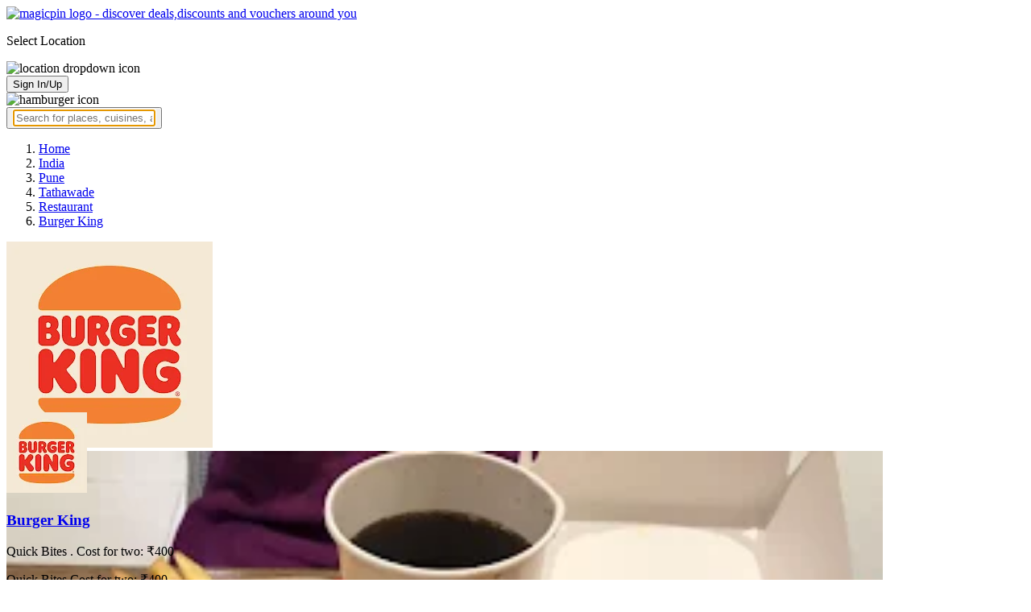

--- FILE ---
content_type: text/html; charset=utf-8
request_url: https://magicpin.in/Pune/Dange-Chowk/Restaurant/Burger-King/store/7b2a42/
body_size: 38764
content:



<!DOCTYPE html>
<html lang="en-in" dir="ltr">
<head>

    
    
        
        <title> Burger King, Tathawade, Pune, Burger, Fast Food, Cafe - magicpin | January, 2026</title>
        
    


    <script>
        window.dataLayerParams = [{
            "page_type": "merchantpage",
            "affiliate": 'customer_web'
        }];
    </script>

    <link rel="shortcut icon" href="https://static.magicpin.com/samara/media/blog/13-04-2023-favicon.ico" type="image/x-icon">
    <link rel="icon" type="image/x-icon" href="https://static.magicpin.com/samara/media/blog/13-04-2023-favicon.ico" />

    <link rel="preconnect" href="https://static.magicpin.com/" crossorigin />
    <link href="https://static.magicpin.com/" rel="dns-prefetch"/>

    <link rel="preconnect" href="https://lh3.googleusercontent.com/" crossorigin />
    <link href="https://lh3.googleusercontent.com/" rel="dns-prefetch"/>

    
    

    
        
            
                <meta name="description" itemprop="description" content="Burger King, Tathawade, Pune, Burger, Fast Food, Cafe, 12 Photos. Rated 3.3 based on 1353 Ratings and Reviews. Order Food Online. Get Restaurant Menu, Address, Contact Number, Photos, Services Offered, Maps of Burger King, Tathawade, Pune on magicpin."/>
            
        
    

    
        <link rel="canonical" href="https://magicpin.in/Pune/Tathawade/Restaurant/Burger-King/store/7b2a42/" />
        <link rel="amphtml" href="https://magicpin.in/Pune/Tathawade/Restaurant/Burger-King/store/7b2a42/?amp=1">
    

    
        <meta name="keywords" content="Burger King in Tathawade, Burger King in Pune, Chocolate Thick Shake, Berry Blast Thick Shake, Chicken Royale, Mutton Whoppers, Blueberry Blast, Keema Crunch, King Size Burger, Cheese French Fries, Burger, Fast Food, Cafe, Coffee, Desserts, Ice Cream, Shakes, , Menu, Reviews, Order Food, Visit Store &amp; Buy Vouchers, Contact Number, Phone Number, Address, Map, Ratings, Directions, Working Hours, Services">
    

    
        
            <meta name="geo.region" content="IN-MH" />
        
        
            <meta name="geo.placename" content="Tathawade, Pune" />
        

        <meta name="geo.position" content="18.61647073;73.74745354" />
        <meta name="ICBM" content="18.61647073, 73.74745354" />
    

    <script type="application/ld+json">
        {
            "@context": "https://schema.org",
            "@type": "WebSite",
            "name": "magicpin",
            "url": "https://www.magicpin.in",
            "inLanguage": "en"
        }
    </script>

    
        <script type="application/ld+json">
        {
            "@context": "https://schema.org",
            "@id":"https://magicpin.in/Pune/Tathawade/Restaurant/Burger-King/store/7b2a42/",
            
            "@type": "Restaurant",
            
            "name": "Burger-King",
            "description": "Satisfy your cravings at Burger King in Tathawade, Pune! Enjoy a mouthwatering selection of quick bites, juicy burgers, and delicious fast food that hit the spot every time. Perfect for light snacks or a hearty meal, our inviting atmosphere makes it a great place to unwind. Come savor the flavor today!",
            "hasMenu": "https://magicpin.in/Pune/Tathawade/Restaurant/Burger-King/store/7b2a42/menu/",
            "url": "https://magicpin.in/Pune/Tathawade/Restaurant/Burger-King/store/7b2a42/",
            
            "servesCuisine": "Burger, Fast Food, Cafe, Coffee, Desserts, Ice Cream, Shakes",
            
            "priceRange": "Cost for two: ₹400",
            
            "telephone": ["+917045931583", "+918976770053"],
            
            
            "geo": {
                "@type": "GeoCoordinates",
                "latitude": "18.61647073",
                "longitude": "73.74745354"
            },
            
            
            "openingHoursSpecification": [
            
                {
                "@type": "OpeningHoursSpecification",
                "dayOfWeek": [
                    "MONDAY"
                ],
                
                "opens": "09:00:00",
                
                
                "closes": "05:00:00"
                
                },
            
                {
                "@type": "OpeningHoursSpecification",
                "dayOfWeek": [
                    "TUESDAY"
                ],
                
                "opens": "09:00:00",
                
                
                "closes": "05:00:00"
                
                },
            
                {
                "@type": "OpeningHoursSpecification",
                "dayOfWeek": [
                    "WEDNESDAY"
                ],
                
                "opens": "09:00:00",
                
                
                "closes": "05:00:00"
                
                },
            
                {
                "@type": "OpeningHoursSpecification",
                "dayOfWeek": [
                    "THURSDAY"
                ],
                
                "opens": "09:00:00",
                
                
                "closes": "05:00:00"
                
                },
            
                {
                "@type": "OpeningHoursSpecification",
                "dayOfWeek": [
                    "FRIDAY"
                ],
                
                "opens": "09:00:00",
                
                
                "closes": "05:00:00"
                
                },
            
                {
                "@type": "OpeningHoursSpecification",
                "dayOfWeek": [
                    "SATURDAY"
                ],
                
                "opens": "09:00:00",
                
                
                "closes": "05:00:00"
                
                },
            
                {
                "@type": "OpeningHoursSpecification",
                "dayOfWeek": [
                    "SUNDAY"
                ],
                
                "opens": "09:00:00",
                
                
                "closes": "05:00:00"
                
                }
            
            ],
            
            "image": "https://lh3.googleusercontent.com/U7TY2IjRlC3FrtpKfrCzOPPEATkBJbNBN8Y83WYlGMvujh7ah6D3yksbu3z9iLkkZSncuMuzp_g99oXMR_taUB7Pg32L92vuBrKW1ZU=w300-rw",
            "address": {
                "addressLocality": "Pune",
                "addressRegion": "MH",
                "streetAddress": "Burger King Bapu Buwaji Nagar Dattwadi Maharashtra India, Tathawade, Pune",
                "addressCountry": "IN",
                "@type": "PostalAddress"
            },
            "hasMap": "https://www.google.com/maps/search/?api=1&query=18.61647073,73.74745354",
            
            "currenciesAccepted": "INR"
            
            ,
                "aggregateRating": {
                    "reviewCount": 1353,
                    "@type": "AggregateRating",
                    "ratingValue": 3.3,
                    "bestRating": 5.0,
                    "worstRating": 0.0
                }
                ,
                    "review": [
                        
                        {
                            "@type": "Review",
                            "reviewRating": {
                                "@type": "Rating",
                                "ratingValue": 3.3,
                                "bestRating": 5.0,
                                "worstRating": 0.0
                            },
                            "datePublished": "",
                            "description": "Customers find this merchant offers good value, tasty burgers at times, and quick, friendly service, but many report cold, soggy food, frequent order mix‑ups or missing items, and delays that dampen the experience.",
                            "author": {
                                "@type": "Person",
                                "name": "AI Summary"
                            }
                        },
                        
                        {
                            "@type": "Review",
                            "reviewRating": {
                                "@type": "Rating",
                                "ratingValue": 5,
                                "bestRating": 5.0,
                                "worstRating": 0.0
                            },
                            "datePublished": "",
                            "description": "Good ",
                            "author": {
                                "@type": "Person",
                                "name": "Vaishnavi Nikam"
                            }
                        },
                        
                        {
                            "@type": "Review",
                            "reviewRating": {
                                "@type": "Rating",
                                "ratingValue": 4,
                                "bestRating": 5.0,
                                "worstRating": 0.0
                            },
                            "datePublished": "",
                            "description": "Burger was cold",
                            "author": {
                                "@type": "Person",
                                "name": "samarth mane"
                            }
                        },
                        
                        {
                            "@type": "Review",
                            "reviewRating": {
                                "@type": "Rating",
                                "ratingValue": 1,
                                "bestRating": 5.0,
                                "worstRating": 0.0
                            },
                            "datePublished": "",
                            "description": "Quality of burger is too cheap and fries are very less in quantity",
                            "author": {
                                "@type": "Person",
                                "name": "Priya"
                            }
                        },
                        
                        {
                            "@type": "Review",
                            "reviewRating": {
                                "@type": "Rating",
                                "ratingValue": 1,
                                "bestRating": 5.0,
                                "worstRating": 0.0
                            },
                            "datePublished": "",
                            "description": "Only single burger arrive and almost cold",
                            "author": {
                                "@type": "Person",
                                "name": "Dia"
                            }
                        },
                        
                        {
                            "@type": "Review",
                            "reviewRating": {
                                "@type": "Rating",
                                "ratingValue": 1,
                                "bestRating": 5.0,
                                "worstRating": 0.0
                            },
                            "datePublished": "",
                            "description": "I ordered a burger and a French fries. But I got burger without any sauce and quantity of fries is also very less. I want  refund.",
                            "author": {
                                "@type": "Person",
                                "name": "Nilesh Chaudhari"
                            }
                        },
                        
                        {
                            "@type": "Review",
                            "reviewRating": {
                                "@type": "Rating",
                                "ratingValue": 1,
                                "bestRating": 5.0,
                                "worstRating": 0.0
                            },
                            "datePublished": "",
                            "description": "My order arrived unsatisfactory. The food was cold, and the quantity was significantly less than expected.",
                            "author": {
                                "@type": "Person",
                                "name": "Ramesh Mohite"
                            }
                        },
                        
                        {
                            "@type": "Review",
                            "reviewRating": {
                                "@type": "Rating",
                                "ratingValue": 3,
                                "bestRating": 5.0,
                                "worstRating": 0.0
                            },
                            "datePublished": "",
                            "description": "-",
                            "author": {
                                "@type": "Person",
                                "name": "Sanskruti Gutal"
                            }
                        },
                        
                        {
                            "@type": "Review",
                            "reviewRating": {
                                "@type": "Rating",
                                "ratingValue": 1,
                                "bestRating": 5.0,
                                "worstRating": 0.0
                            },
                            "datePublished": "",
                            "description": "In my order 1 item was missing ",
                            "author": {
                                "@type": "Person",
                                "name": "Darshan Patil"
                            }
                        },
                        
                        {
                            "@type": "Review",
                            "reviewRating": {
                                "@type": "Rating",
                                "ratingValue": 1,
                                "bestRating": 5.0,
                                "worstRating": 0.0
                            },
                            "datePublished": "",
                            "description": "I have recieved a stale burger and very hard, smelly patty ",
                            "author": {
                                "@type": "Person",
                                "name": "Nik Esports"
                            }
                        },
                        
                        {
                            "@type": "Review",
                            "reviewRating": {
                                "@type": "Rating",
                                "ratingValue": 1,
                                "bestRating": 5.0,
                                "worstRating": 0.0
                            },
                            "datePublished": "",
                            "description": "got plain fries instead of peri peri fries",
                            "author": {
                                "@type": "Person",
                                "name": "VEDANT CHIDRAWAR"
                            }
                        }
                        
                    ]
                
            
        }
        </script>
        <link fetchpriority="high" rel="preload" as="image" href="https://lh3.googleusercontent.com/U7TY2IjRlC3FrtpKfrCzOPPEATkBJbNBN8Y83WYlGMvujh7ah6D3yksbu3z9iLkkZSncuMuzp_g99oXMR_taUB7Pg32L92vuBrKW1ZU=w300-rw">
    

    <meta property="og:title" content="Burger King, Tathawade, Pune - magicpin">
    <meta property="og:site_name" content="magicpin">
    <meta property="og:url" content="https://magicpin.in/Pune/Tathawade/Restaurant/Burger-King/store/7b2a42/">

    
    <meta property="og:description" content="Burger King, Tathawade, Pune; View menu, reviews, customer ratings, contact number, customer selfies and more on magicpin. Best Restaurant in Tathawade, Pune. Burger King serves  Burger,  Fast Food,  Cafe,  Coffee,  Desserts,  Ice Cream,  Shakes, ">
    

    <meta property="og:image" content="https://lh3.googleusercontent.com/U7TY2IjRlC3FrtpKfrCzOPPEATkBJbNBN8Y83WYlGMvujh7ah6D3yksbu3z9iLkkZSncuMuzp_g99oXMR_taUB7Pg32L92vuBrKW1ZU=w300-rw">
    <meta property="og:type" content="website">
    <meta property="fb:app_id" content="462422103909005">
    <meta property="article:author" content="https://magicpin.in" />

    <meta name="twitter:card" content="summary_large_image">
    <meta name="twitter:site" content="@mymagicpin">
    <meta name="twitter:title" content="Burger King, Tathawade, Pune - magicpin">

    
    <meta name="twitter:description" content="Burger King, Tathawade, Pune; View menu, reviews, customer ratings, contact number, customer selfies and more on magicpin. Best Restaurant in Tathawade, Pune. Burger King serves  Burger,  Fast Food,  Cafe,  Coffee,  Desserts,  Ice Cream,  Shakes, ">
    

    <meta name="twitter:image" content="https://lh3.googleusercontent.com/U7TY2IjRlC3FrtpKfrCzOPPEATkBJbNBN8Y83WYlGMvujh7ah6D3yksbu3z9iLkkZSncuMuzp_g99oXMR_taUB7Pg32L92vuBrKW1ZU=w300-rw">

    
        <script defer src="https://static.magicpin.com/samara/static/js/build/Merchants.js.gz?v=752"></script>
    

    



    <meta name="fragment" content="!">
    <meta name="viewport" content="width=device-width, initial-scale=1.0, maximum-scale=1.0, minimum-scale=1.0, user-scalable=no, viewport-fit=cover" />
    <meta name="apple-mobile-web-app-capable" content="yes" />
    <meta name="theme-color" content="#338aed" />
    <meta name="google-site-verification" content="cZQ0ec_BK_klv5OO6jSpvj4UpCD9zAasW8U8iZeYxVg" />
    <meta name="p:domain_verify" content="7b683b2c7a1a4bde9bd8c5a2575e1583"/>
    <meta name="robots" content="noodp, noydir" />   
    <meta http-equiv="Content-Security-Policy" content="upgrade-insecure-requests">
    <meta name="robots" content="max-image-preview:large">
    
    <!--[if lt IE 9]>
        <script src="//html5shim.googlecode.com/svn/trunk/html5.js"></script>
    <![endif]-->
    
    <script type="text/javascript">
        function imgLoaded(img){
            var imgWrapper = img.parentNode;
            imgWrapper.className += imgWrapper.className ? ' loaded' : 'loaded';
        };
    </script>

    
    <link rel="preload" as="style" href="https://static.magicpin.com/samara/static/build/Merchant.css.gz?v=752">
    <link rel="stylesheet" href="https://static.magicpin.com/samara/static/build/Merchant.css.gz?v=752">


    <script>
        var hostName = document.location.hostname;
        (function(i,s,o,g,r,a,m){i['GoogleAnalyticsObject']=r;i[r]=i[r]||function(){
        (i[r].q=i[r].q||[]).push(arguments)},i[r].l=1*new Date();a=s.createElement(o),
        m=s.getElementsByTagName(o)[0];a.async=1;a.src=g;m.parentNode.insertBefore(a,m)
        })(window,document,'script','https://www.google-analytics.com/analytics.js','ga');

        let trackingIDmagicpin = "UA-66063161-1";
        let trackingIDOrderHere = "UA-66063161-4";
        let trackingID = hostName.search("orderhere.io") === -1 ? trackingIDmagicpin : trackingIDOrderHere; 
        ga('create', trackingID, 'auto');
        ga('set', 'contentGroup1', 'merchantpage'); 
        ga('set', 'contentGroup2', 'customer_web'); 
        ga('send', 'pageview');
    </script>
    
    

    <noscript>
        <style>
            .magicpin-loader { display: none; }
        </style>
    </noscript>
 
    <script type="text/javascript">
        var link  = document.createElement('link');
        link.id = 'manifest';
        link.rel  = 'manifest';
        var hostName = document.location.hostname
        if (hostName.search("orderhere.io") !== -1 ) {
            link.href = 'https://static.magicpin.com/samara/static/js/orderhere/manifest.json';
        }else{
            link.href = 'https://static.magicpin.com/samara/static/js/base/manifest.json';
        }
        document.getElementsByTagName('head')[0].appendChild(link);
    </script>

    
    <!-- Google tag (gtag.js) -->
    <script async src="https://www.googletagmanager.com/gtag/js?id=G-5WL04EQ1ST"></script>
    <script>
        window.dataLayer = window.dataLayer || [];
        function gtag(){dataLayer.push(arguments);}
        gtag('js', new Date());

        gtag('config', 'G-5WL04EQ1ST', {
            'page_type': 'merchantpage',
            'client': 'customer_web',
        });
    </script>

    

    
</head>

<body 
>
    <div id="new-user-reward-popup-react"></div>
    <section class="persisted-cart-holder show-mb">
        <div id="persisted-cart-react"></div>
    </section>
    <div class="custom-banner-container">
        <section id="custom-banner-react"></section>
    </div>
    <div id="exit-subscribe-popup-react"></div>
    
        <div id="alert-bar-banner-react" class="alert-bar-banner-holder"></div>
    
    
    
        <div class="header-placeholder"></div>
        <header class="site-header">
            <div class="container">
                <div class="mobile-loader-overlay"> 
                    <div class="mobile-loader-holder">
                        <div class="mobile-loader"></div>
                    </div>
                </div>
                <section class="header">
                    <div class="logo-location-holder">
                        
                            <a data-type="header-logo" href="/"><img class="logo" width="62" height="16" src="https://static.magicpin.com/samara/static/images/logo-v1.svg" alt="magicpin logo - discover deals,discounts and vouchers around you"></a>
                        
                        <div id="location-header-react" class="location-header-react">
                            <section class="location-holder show-mb">
                                <p class="location"> Select Location </p>
                                <img height="16" width="16" src="https://static.magicpin.com/samara/static/images/dropdown.svg" alt="location dropdown icon" class="dropdown-image">
                            </section>
                        </div>
                    </div>
                    <section class="header-search hide-mb" id="header-search-react"></section>
                    <div class="action-cta-holder">
                        <div class="user-holder" id="react-login-popover">
                            <button class="user">
                                Sign In/Up
                            </button>
                        </div>
                        <div id="user-active-vouchers-react" class="redeem-voucher-cta-holder"></div>
                        <div class="hamburger-holder" id="react-menu-popover"><img height="24" width="24" src="https://static.magicpin.com/samara/static/images/common/hamburger-gray.svg" alt="hamburger icon" class="hamburger"/></div>
                    </div>
                    <button class="search show-mb" id="universal-search-react">
                        <span class='universalSearchWrapper'>
                            <input type="text" 
                                autoFocus={false} 
                                placeholder="Search for places, cuisines, and more..."
                                class="homePageUniversalSearch" 
                            />
                        </span>
                    </button>
                </section>
            </div>
        </header>
    
    

    
    
    <div class="merchant-holder">
        <div class="merchant-details">
            <div class="merchant-details-holder">
                <div class="grid-sizer"></div>
                <div class="gutter-sizer"></div>

                <div class="breadcrumbs-holder hide-mb">
                
                <ol class="breadcrumbs merchant-brick hide-mb" itemscope itemtype="https://schema.org/BreadcrumbList">
                    <li itemprop="itemListElement" itemscope itemtype="https://schema.org/ListItem">
                        <span itemprop="name">
                          <a data-type="merchant-breadcrumb" itemprop="item" href="https://magicpin.in/" onclick="sendEvent('web_merchantpage', 'click', 'breadcrumb_home', {'subject_type': 'merchant', 'subject_id': '34144462'});">Home</a>
                        </span>
                        <meta itemprop="position" content="1" />
                    </li>
                    <li itemprop="itemListElement" itemscope itemtype="https://schema.org/ListItem">
                        <span itemprop="name">
                          <a data-type="merchant-breadcrumb" itemprop="item" href="https://magicpin.in/india/" onclick="sendEvent('web_merchantpage', 'click', 'breadcrumb_india', {'subject_type': 'merchant', 'subject_id': '34144462'});">India</a>
                        </span>
                        <meta itemprop="position" content="2" />
                    </li>
                    <li itemprop="itemListElement" itemscope itemtype="https://schema.org/ListItem">
                        <span itemprop="name">
                          <a data-type="merchant-breadcrumb" itemprop="item" href="https://magicpin.in/india/Pune/All/Restaurant/" onclick="sendEvent('web_merchantpage', 'click', 'breadcrumb_city', {'subject_type': 'merchant', 'subject_id': '34144462'});">Pune</a>
                        </span>
                        <meta itemprop="position" content="3" />
                    </li>
                    <li itemprop="itemListElement" itemscope itemtype="https://schema.org/ListItem">
                        <span itemprop="name">
                          <a data-type="merchant-breadcrumb" itemprop="item" href="https://magicpin.in/india/Pune/Tathawade/Restaurant/" onclick="sendEvent('web_merchantpage', 'click', 'breadcrumb_locality', {'subject_type': 'merchant', 'subject_id': '34144462'});">Tathawade</a>
                        </span>
                        <meta itemprop="position" content="4" />
                    </li>
                    <li itemprop="itemListElement" itemscope itemtype="https://schema.org/ListItem">
                        <span itemprop="name">
                          <a data-type="merchant-breadcrumb" itemprop="item" href="https://magicpin.in/india/Pune/Tathawade/Restaurant/" onclick="sendEvent('web_merchantpage', 'click', 'breadcrumb_category', {'subject_type': 'merchant', 'subject_id': '34144462'});">Restaurant</a>
                        </span>
                        <meta itemprop="position" content="5" />
                    </li>
                    <li itemprop="itemListElement" itemscope itemtype="https://schema.org/ListItem">
                        <span itemprop="name">
                          <a data-type="merchant-breadcrumb" itemprop="item" href="https://magicpin.in/Pune/Tathawade/Restaurant/Burger-King/store/7b2a42/"  onclick="sendEvent('web_merchantpage', 'click', 'breadcrumb_mer_name', {'subject_type': 'merchant', 'subject_id': '34144462'});">Burger King</a>
                        </span>
                        <meta itemprop="position" content="6" />
                    </li>

                    
                </ol>
                
                </div>

                <header class="merchant-brick merchant-header">
                    
                    <div id="merchant-photos-react" class="show-mb" style="height: 212px;">
                        <div class="merchant-cover-holder v2">
                            <article class="merchant-cover-images">
                                
                                    <div class="image-container" style="width: 85vw;">
                                        <img class="merchant-logo" src="https://lh3.googleusercontent.com/LfD5kYwtF9YvMTqaMRdrW8dPeizBqOGeYp1dpI4e4eV7SSy1x-Lkl-Y8rhA5PHPW_n80_osNH6rQdX_SiavX6_wGRiHhW9Kqv0b1Jx3SyA=w256-rw" />
                                        <img style="width: 85vw" class="merchant-image" src="https://lh3.googleusercontent.com/U7TY2IjRlC3FrtpKfrCzOPPEATkBJbNBN8Y83WYlGMvujh7ah6D3yksbu3z9iLkkZSncuMuzp_g99oXMR_taUB7Pg32L92vuBrKW1ZU=w300-rw" />
                                    </div>
                                
                                
                                    <div class="image-container">
                                        <img class="merchant-image" src="https://lh3.googleusercontent.com/NY_O5c-n32fT1iFjGRDFovREZ2p1i-_Qp4WTJFotZJy05YmZHLWJX_r_jwq5kywdN3tvs06YpwD8ORl16ZuKFnhvSDRnglvYb8FwUeNB=w1200-rw" />
                                    </div>
                                
                            </article>
                        </div>
                    </div>
                    
                    <section class="merchant-header-info" style="margin-top: 0; padding-top: 0;">
                        
                        <a href="https://magicpin.in/Pune/Tathawade/Restaurant/Burger-King/store/7b2a42/" class="merchant-logo-holder hide-mb" data-type="merchant-logo">
                            
                            <img loading="lazy" class="merchant-logo hide-mb " src="https://lh3.googleusercontent.com/LfD5kYwtF9YvMTqaMRdrW8dPeizBqOGeYp1dpI4e4eV7SSy1x-Lkl-Y8rhA5PHPW_n80_osNH6rQdX_SiavX6_wGRiHhW9Kqv0b1Jx3SyA=w100-rw" alt="Burger King, Tathawade, Pune logo" title="Burger King, Tathawade, Pune">
                            
                        </a>
                        <section class="merchant-name ">
                            <h1 class="v2"><a href="https://magicpin.in/Pune/Tathawade/Restaurant/Burger-King/store/7b2a42/" data-type="merchant-name">Burger King</a></h1>
                            
                            
                                <p class="merchant-establishment show-mb"> Quick Bites
                                    
                                    <span>
                                        . Cost for two: ₹400
                                    </span>
                                    
                                </p>
                            
                            
                                <p class="merchant-establishment hide-mb">
                                    Quick Bites
                                    <span class="merchant-sub-content cft">Cost for two: ₹400</span>
                                </p>
                            
                            
                            
                            <h2 class="merchant-address-details" title="Restaurant related to Burger King, Tathawade, Pune">
                                <a onclick="sendEvent('web_merchantpage', 'click', 'locality_cover_image')" data-type="merchant-locality" class="merchant-locality" href="https://magicpin.in/india/Pune/Tathawade/Restaurant/">
                                    Tathawade, Pune.
                                </a>
                            </h2>
                                
                                <section class="detail-sub-section merchant-timings">
                                    <div id="merchant-timing-react" class="merchant-timing-container">
                                    </div>
                                </section>
                                
                            
                            
                        </section>
                        
                        <section class="merchant-rating  v2" onclick="goToReviews()">
                            
                            <div class="rating-content-header" style="background-color:#8bcc00; border-color:#8bcc00;">
                            
                                <img alt="star icon" class="star" src="https://static.magicpin.com/samara/static/images/merchant/star-white.svg">
                                <p class="rating-desc">3.3</p>
                            </div>
                            
                            <div class="merchant-visits">1353 visits</div>
                            
                        </section>
                        
                    </section>
                    

                    
                    
                        <section class="merchant-actions show-mb">
                        
                            
                                <div id="phone-num-options-dialog" class="phone-num-options-container"></div>
                            
                        

                        
                            <a href="https://magicpin.in/Pune/Tathawade/Restaurant/Burger-King/store/7b2a42/menu/" class="merchant-action" onclick="sendEvent('web_merchantpage', 'click', 'merchant_menu_cta', {'subject_type': '1', 'subject_id': '34144462'});">
                                <img class="action-icon" src="https://static.magicpin.com/samara/static/images/merchant/menu-icon-new.svg" alt="menu">
                                <span class="action-text"> Menu </span>
                            </a>
                        

                        <a href="https://www.google.com/maps/search/?api=1&query=18.61647073,73.74745354" class="merchant-action" onclick="sendEvent('web_merchantpage', 'click', 'merchant_directions_cta', {'subject_type': 'merchant', 'subject_id': '34144462'});">
                            <img src="https://static.magicpin.com/samara/static/images/merchant/distance.svg" alt="navigation icon " class="action-icon">
                            <span class="action-text"> Directions </span>
                        </a>
                        </section>
                    
                    

                    

                    <!---->
                    
                    <section class="merchant-description hide-mb" style="max-height: 40px; overflow: hidden;">
                        Satisfy your cravings at Burger King in Tathawade, Pune! Enjoy a mouthwatering selection of quick bites, juicy burgers, and delicious fast food that hit the spot every time. Perfect for light snacks or a hearty meal, our inviting atmosphere makes it a great place to unwind. Come savor the flavor today!
                    </section>
                    
                    
                    <div class="get-cashback-message">
                        <p>Please visit magicpin.in/phonepe/inappview</p>
                        <img alt="close" onclick="closeCashbackMessage()" class="close-cashback-message" src="https://static.magicpin.com/samara/static/images/close-white.svg" />
                    </div>
                    
                        
                    

                    

                    <div id="merchant-strips-react" class="merchant-strips-container">
                        <div class="merchant-actions-container">
                            

                            

                            
                                <a href="" class="other-outlet-strip" onclick="sendEvent('web_merchantpage', 'click', 'see_all_outlet_strip')">
                                    <img height="28" width="28" src="https://static.magicpin.com/samara/static/images/merchant/magicOrder/order-online-logo.svg" alt="other outlets icon" class="voucher-icon"/>
                                    <div class="section-text">
                                        Save big on 0 other Burger King outlets
                                    </div>
                                    <div class="other-outlet-cta">
                                        See outlet(s)
                                    </div>
                                </a>
                            

                            
                                <a class="magic-order-strip cta-strip hide-mb onclick="sendEvent('web_merchantpage', 'click', 'magic_order_strip')">
                                    <img height="28" width="28" alt="magicorder strip icon" class="magic-order-icon" src="https://static.magicpin.com/samara/static/images/merchant/magic-order-icon.svg"/>
                                    <section class="magic-order-details cta-details">
                                        <p class="magic-order-text"> Place Order </p>
                                        <p class="magicpay-offer">
                                            
                                        </p>
                                    </section>
                                    <p class="magic-order-cta">
                                        Order Now
                                    </p>
                                </a>
                            

                            
                        </div>
                    </div>
                    
                        <div id="nav-holder">
                            <nav class="merchant-navigation">
                                <a data-type="merchant-nav-info" href="https://magicpin.in/Pune/Tathawade/Restaurant/Burger-King/store/7b2a42/" class=" active " onclick="sendEvent('web_merchantpage', 'click', 'merchant_nav_overview', {'subject_type': 'merchant', 'subject_id': '34144462'});">Overview</a>
                                
                                
                                    <a data-type="merchant-nav-magicorder" href="https://magicpin.in/Pune/Tathawade/Restaurant/Burger-King/store/7b2a42/delivery/" class="delivery-tab " onclick="sendEvent('web_merchantpage', 'click', 'merchant_nav_magicorder', {'subject_type': 'merchant', 'subject_id': '34144462'});" style="position: relative;">
                                        
                                            Delivery
                                        
                                        
                                    </a>
                                
                                
                                <a data-type="merchant-nav-menu" href="https://magicpin.in/Pune/Tathawade/Restaurant/Burger-King/store/7b2a42/menu/" class="" onclick="sendEvent('web_merchantpage', 'click', 'merchant_nav_menu', {'subject_type': 'merchant', 'subject_id': '34144462'});">Menu</a>
                                
                                
                                <a data-type="merchant-nav-reviews" href="https://magicpin.in/Pune/Tathawade/Restaurant/Burger-King/store/7b2a42/reviews/" class="" onclick="sendEvent('web_merchantpage', 'click', 'merchant_nav_reviews', {'subject_type': 'merchant', 'subject_id': '34144462'});">Reviews</a>
                                
                                
                                <a data-type="merchant-nav-photos" href="https://magicpin.in/Pune/Tathawade/Restaurant/Burger-King/store/7b2a42/photos/" class="" onclick="sendEvent('web_merchantpage', 'click', 'merchant_nav_photos', {'subject_type': 'merchant', 'subject_id': '34144462'});">Photos</a>
                                
                            </nav>
                        </div>
                    
                    
                </header>

                

                

                

                

                

                

                

                

                

                

            <div class="bricks-container">
                <div class="bricks">
                    

                

                

                

                
                        <section class="merchant-brick card-half merchant-ratings merchant-recent-ratings">
                            <h3 class="ratings-heading">
                                Ratings & Reviews
                            </h3>
                            
                            <header class="merchant-ratings-header" >
                                <div class="ratings-value">
                                    3.3<span class="ratings-total">/5
                                    </span>
                                </div>
                                <div class="ratings-header">
                                    
                                    <span class="claims-title">Rating based on 1353 claims</span>
                                </div>
                                <a onclick="sendEvent('web_merchantpage', 'click', 'reviews_arrow')" href="https://magicpin.in/Pune/Tathawade/Restaurant/Burger-King/store/7b2a42/reviews" > <img src="https://static.magicpin.com/samara/static/images/left_arrow.svg" alt="arrow" class="reviewArrow" /> </a>
                            </header>
                            <hr>
                            
                            <section class="detail-sub-section rating-widget">
                                
                                    <div class="people-holder">
                                        <a onclick="sendEvent('web_merchantpage', 'click', 'user_profile_reviews')" class="user-details" href="https://magicpin.in/users/6357b/">
                                            <section class="user-name">
                                                <img class="user-image lazy"  src="https://static.magicpin.com/samara/static/images/blank-placeholder.svg" data-src="https://lh3.googleusercontent.com/EOVrhPnWzyzV1jL6kRev7EEVVc36eQhbJ45DPXmuWpN3t8FDC1VC_4fth7kl5nXiWmCCMfNR7WMmIaohTkURlmz2EBfx1xFQblaOkh35=w120-rw"  alt="">
                                                <div class="info">
                                                    <p class="name">
                                                        AI Summary
                                                    </p>
                                                    <p class="followers">
                                                        
                                                    </p>
                                                </div>
                                            </section>
                                            <p class="date">
                                                05 Jan 2026
                                            </p>
                                        </a>
                                        <div class="rating-holder">
                                            <div class="rating-star-holder">
                                                <img class="rating-star" src="https://static.magicpin.com/samara/static/images/merchant/star.svg " alt="star">
                                                <img class="rating-star" src="https://static.magicpin.com/samara/static/images/merchant/star.svg " alt="star">
                                                <img class="rating-star" src="https://static.magicpin.com/samara/static/images/merchant/star.svg " alt="star">
                                                <img class="rating-star" src=" https://static.magicpin.com/samara/static/images/merchant/star-dull.svg " alt="star">
                                                <img class="rating-star" src=" https://static.magicpin.com/samara/static/images/merchant/star-dull.svg " alt="star">
                                            </div>
                                            <span class="dot"> &#183; </span>
                                            <span class="rating-text" > Voucher Complaint</span>
                                        </div>
                                        
                                            <p class="review">
                                                Customers find this merchant offers good value, tasty burgers at times, and quick, friendly service, but many report cold, soggy food, frequent order mix‑ups or missing items, and delays that dampen the experience.
                                            </p>
                                        
                                        
                                    </div>
                                
                                    <div class="people-holder">
                                        <a onclick="sendEvent('web_merchantpage', 'click', 'user_profile_reviews')" class="user-details" href="https://magicpin.in/users/b0bc414/">
                                            <section class="user-name">
                                                <img class="user-image lazy"  src="https://static.magicpin.com/samara/static/images/blank-placeholder.svg" data-src="https://lh3.googleusercontent.com/1mtrBIjRk3Bw2baPoMK80BLIQCyIOu_EmyIjuABIUm6QCrrQee7t9JDviP9A_vYEiCjYzaX_K5lDYAZ3GRDIqtWCDbJIAew0DO7Y8_fB=w120-rw"  alt="">
                                                <div class="info">
                                                    <p class="name">
                                                        Vaishnavi Nikam
                                                    </p>
                                                    <p class="followers">
                                                        
                                                    </p>
                                                </div>
                                            </section>
                                            <p class="date">
                                                07 Sep 2025
                                            </p>
                                        </a>
                                        <div class="rating-holder">
                                            <div class="rating-star-holder">
                                                <img class="rating-star" src="https://static.magicpin.com/samara/static/images/merchant/star.svg " alt="star">
                                                <img class="rating-star" src="https://static.magicpin.com/samara/static/images/merchant/star.svg " alt="star">
                                                <img class="rating-star" src="https://static.magicpin.com/samara/static/images/merchant/star.svg " alt="star">
                                                <img class="rating-star" src="https://static.magicpin.com/samara/static/images/merchant/star.svg " alt="star">
                                                <img class="rating-star" src="https://static.magicpin.com/samara/static/images/merchant/star.svg " alt="star">
                                            </div>
                                            <span class="dot"> &#183; </span>
                                            <span class="rating-text" > Order Rating</span>
                                        </div>
                                        
                                            <p class="review">
                                                Good 
                                            </p>
                                        
                                        
                                            <p class="review">
                                                Loved the quality, delivery, packaging, product range, and promotions at this place
                                            </p>
                                        
                                    </div>
                                
                                    <div class="people-holder">
                                        <a onclick="sendEvent('web_merchantpage', 'click', 'user_profile_reviews')" class="user-details" href="https://magicpin.in/users/69b7296/">
                                            <section class="user-name">
                                                <img class="user-image lazy"  src="https://static.magicpin.com/samara/static/images/blank-placeholder.svg" data-src="https://lh3.googleusercontent.com/1mtrBIjRk3Bw2baPoMK80BLIQCyIOu_EmyIjuABIUm6QCrrQee7t9JDviP9A_vYEiCjYzaX_K5lDYAZ3GRDIqtWCDbJIAew0DO7Y8_fB=w120-rw"  alt="">
                                                <div class="info">
                                                    <p class="name">
                                                        samarth mane
                                                    </p>
                                                    <p class="followers">
                                                        5 Followers
                                                    </p>
                                                </div>
                                            </section>
                                            <p class="date">
                                                17 Aug 2025
                                            </p>
                                        </a>
                                        <div class="rating-holder">
                                            <div class="rating-star-holder">
                                                <img class="rating-star" src="https://static.magicpin.com/samara/static/images/merchant/star.svg " alt="star">
                                                <img class="rating-star" src="https://static.magicpin.com/samara/static/images/merchant/star.svg " alt="star">
                                                <img class="rating-star" src="https://static.magicpin.com/samara/static/images/merchant/star.svg " alt="star">
                                                <img class="rating-star" src="https://static.magicpin.com/samara/static/images/merchant/star.svg " alt="star">
                                                <img class="rating-star" src=" https://static.magicpin.com/samara/static/images/merchant/star-dull.svg " alt="star">
                                            </div>
                                            <span class="dot"> &#183; </span>
                                            <span class="rating-text" > Order Rating</span>
                                        </div>
                                        
                                            <p class="review">
                                                Burger was cold
                                            </p>
                                        
                                        
                                            <p class="review">
                                                Loved the product range at this place
                                            </p>
                                        
                                    </div>
                                
                                <a onclick="sendEvent('web_merchantpage', 'click', 'merchant_ratings_widget_view_all');" data-type="merchant-ratings-cta" href="https://magicpin.in/Pune/Tathawade/Restaurant/Burger-King/store/7b2a42/reviews" class="reviewPageLink" > View all reviews </a>
                            </section>
                            
                        </section>
                
                </div>
                <div class="bricks">
                        
                            
                            <section class="merchant-brick card-half merchant-cuisines hide-mb">
                                
                                    
                                        <section class="detail-sub-section merchant-top-content">
                                            <h3 class="merchant-sub-header">Cuisines</h3>
                                            
                                                
                                                <a onclick="sendEvent(`web_merchantpage`, 'click', `cuisine: Burger`); this.onclick=null;" target="_blank" href="https://magicpin.in/Pune/Tathawade/Restaurant/product/Burger/?utm_source=merchantpage" class="must-have-link "  >
                                                    Burger
                                                    <img src="https://static.magicpin.com/samara/static/images/link-icon.svg" alt="" class="link-icon">
                                                </a>
                                                
                                            
                                                
                                                <a onclick="sendEvent(`web_merchantpage`, 'click', `cuisine: Fast Food`); this.onclick=null;" target="_blank" href="https://magicpin.in/Pune/Tathawade/Restaurant/product/Fast-Food/?utm_source=merchantpage" class="must-have-link "  >
                                                    Fast Food
                                                    <img src="https://static.magicpin.com/samara/static/images/link-icon.svg" alt="" class="link-icon">
                                                </a>
                                                
                                            
                                                
                                                <a onclick="sendEvent(`web_merchantpage`, 'click', `cuisine: Cafe`); this.onclick=null;" target="_blank" href="https://magicpin.in/Pune/Tathawade/Restaurant/product/Cafe/?utm_source=merchantpage" class="must-have-link "  >
                                                    Cafe
                                                    <img src="https://static.magicpin.com/samara/static/images/link-icon.svg" alt="" class="link-icon">
                                                </a>
                                                
                                            
                                                
                                                <a onclick="sendEvent(`web_merchantpage`, 'click', `cuisine: Coffee`); this.onclick=null;" target="_blank" href="https://magicpin.in/Pune/Tathawade/Restaurant/product/Coffee/?utm_source=merchantpage" class="must-have-link hide-subcat-desktop" style="display:none;" >
                                                    Coffee
                                                    <img src="https://static.magicpin.com/samara/static/images/link-icon.svg" alt="" class="link-icon">
                                                </a>
                                                
                                            
                                                
                                                <a onclick="sendEvent(`web_merchantpage`, 'click', `cuisine: Desserts`); this.onclick=null;" target="_blank" href="https://magicpin.in/Pune/Tathawade/Restaurant/product/Desserts/?utm_source=merchantpage" class="must-have-link hide-subcat-desktop" style="display:none;" >
                                                    Desserts
                                                    <img src="https://static.magicpin.com/samara/static/images/link-icon.svg" alt="" class="link-icon">
                                                </a>
                                                
                                            
                                                
                                                <a onclick="sendEvent(`web_merchantpage`, 'click', `cuisine: Ice Cream`); this.onclick=null;" target="_blank" href="https://magicpin.in/Pune/Tathawade/Restaurant/product/Ice-Cream/?utm_source=merchantpage" class="must-have-link hide-subcat-desktop" style="display:none;" >
                                                    Ice Cream
                                                    <img src="https://static.magicpin.com/samara/static/images/link-icon.svg" alt="" class="link-icon">
                                                </a>
                                                
                                            
                                                
                                                <a onclick="sendEvent(`web_merchantpage`, 'click', `cuisine: Shakes`); this.onclick=null;" target="_blank" href="https://magicpin.in/Pune/Tathawade/Restaurant/product/Shakes/?utm_source=merchantpage" class="must-have-link hide-subcat-desktop" style="display:none;" >
                                                    Shakes
                                                    <img src="https://static.magicpin.com/samara/static/images/link-icon.svg" alt="" class="link-icon">
                                                </a>
                                                
                                            
                                            <p id="show-more-cuisines-desktop" class="more-text"> more </p>
                                        </section>
                                    
                                

                                
                                <section class="detail-sub-section">
                                    <h3 class="merchant-sub-header">Facilities & Features</h3>
                                    
                                    <h4 class="merchant-highlight" title="Breakfast Place Restaurants in Tathawade, Pune">
                                    <p class="highlight">
                                        <img alt="tick icon" class="tick" src="https://static.magicpin.com/samara/static/images/merchant/highlight-tick.svg" />
                                        <span class="highlight-name"> Breakfast Place </span>
                                    </p>
                                    </h4>
                                    
                                    <h4 class="merchant-highlight" title="Seating Available Restaurants in Tathawade, Pune">
                                    <p class="highlight">
                                        <img alt="tick icon" class="tick" src="https://static.magicpin.com/samara/static/images/merchant/highlight-tick.svg" />
                                        <span class="highlight-name"> Seating Available </span>
                                    </p>
                                    </h4>
                                    
                                    <h4 class="merchant-highlight" title="Takeaway Available Restaurants in Tathawade, Pune">
                                    <p class="highlight">
                                        <img alt="tick icon" class="tick" src="https://static.magicpin.com/samara/static/images/merchant/highlight-tick.svg" />
                                        <span class="highlight-name"> Takeaway Available </span>
                                    </p>
                                    </h4>
                                    
                                    <p id="show-more-highlights-desktop" class="more-text"> more </p>
                                </section>
                                

                                
                                    <section class="detail-sub-section must-haves-holder">
                                        
                                            
                                            

                                        
                                            <h3 class="merchant-sub-header must-have-heading">Must Haves</h3>
                                            
                                            <div class="top-items-holder">
                                                <img alt="Chocolate Thick Shake, Berry Blast Thick Shake" class="top-item-image" src="https://lh3.googleusercontent.com/QY7qnDl-2IVzvF9IGI5MIAry8auhCTddkU-u57egxVf7_5WtxfIIajDJMk6ux_TYWgwSIi6WcTa7WXl_DIwHW4j6QWmmPWJmJ594m_f5GQ">
                                                <article class="merchant-sub-content merchant-top-content">
                                                    
                                                        <a onclick="sendEvent(`web_merchantpage`, 'click', `must-have: Chocolate Thick Shake`); this.onclick=null;" target="_blank" class="must-have-link" href="https://magicpin.in/Pune/Tathawade/Restaurant/product/Chocolate-Thick-Shake/?utm_source=merchantpage">
                                                            Chocolate Thick Shake
                                                            <img src="https://static.magicpin.com/samara/static/images/link-icon.svg" alt="" class="link-icon">
                                                        </a>
                                                    
                                                        <a onclick="sendEvent(`web_merchantpage`, 'click', `must-have: Berry Blast Thick Shake`); this.onclick=null;" target="_blank" class="must-have-link" href="https://magicpin.in/Pune/Tathawade/Restaurant/product/Berry-Blast-Thick-Shake/?utm_source=merchantpage">
                                                            Berry Blast Thick Shake
                                                            <img src="https://static.magicpin.com/samara/static/images/link-icon.svg" alt="" class="link-icon">
                                                        </a>
                                                    
                                                </article>
                                            </div>
                                            
                                            <div class="top-items-holder">
                                                <img alt="Chicken Royale, Mutton Whoppers, Blueberry Blast, Keema Crunch, King Size Burger, Cheese French Fries" class="top-item-image" src="https://lh3.googleusercontent.com/xGYPM8wiYMnCT5jYWqnu5IImsrrNrnZ2C33aSq2JR3RTLDzhl3x9Metb_SSHU3p2Hy-Nmq4VYjZ0EVNMpLrhi-i4JtwATLgSYmlMwGB9">
                                                <article class="merchant-sub-content merchant-top-content">
                                                    
                                                        <a onclick="sendEvent(`web_merchantpage`, 'click', `must-have: Chicken Royale`); this.onclick=null;" target="_blank" class="must-have-link" href="https://magicpin.in/Pune/Tathawade/Restaurant/product/Chicken-Royale/?utm_source=merchantpage">
                                                            Chicken Royale
                                                            <img src="https://static.magicpin.com/samara/static/images/link-icon.svg" alt="" class="link-icon">
                                                        </a>
                                                    
                                                        <a onclick="sendEvent(`web_merchantpage`, 'click', `must-have: Mutton Whoppers`); this.onclick=null;" target="_blank" class="must-have-link" href="https://magicpin.in/Pune/Tathawade/Restaurant/product/Mutton-Whoppers/?utm_source=merchantpage">
                                                            Mutton Whoppers
                                                            <img src="https://static.magicpin.com/samara/static/images/link-icon.svg" alt="" class="link-icon">
                                                        </a>
                                                    
                                                        <a onclick="sendEvent(`web_merchantpage`, 'click', `must-have: Blueberry Blast`); this.onclick=null;" target="_blank" class="must-have-link" href="https://magicpin.in/Pune/Tathawade/Restaurant/product/Blueberry-Blast/?utm_source=merchantpage">
                                                            Blueberry Blast
                                                            <img src="https://static.magicpin.com/samara/static/images/link-icon.svg" alt="" class="link-icon">
                                                        </a>
                                                    
                                                        <a onclick="sendEvent(`web_merchantpage`, 'click', `must-have: Keema Crunch`); this.onclick=null;" target="_blank" class="must-have-link" href="https://magicpin.in/Pune/Tathawade/Restaurant/product/Keema-Crunch/?utm_source=merchantpage">
                                                            Keema Crunch
                                                            <img src="https://static.magicpin.com/samara/static/images/link-icon.svg" alt="" class="link-icon">
                                                        </a>
                                                    
                                                        <a onclick="sendEvent(`web_merchantpage`, 'click', `must-have: King Size Burger`); this.onclick=null;" target="_blank" class="must-have-link" href="https://magicpin.in/Pune/Tathawade/Restaurant/product/King-Size-Burger/?utm_source=merchantpage">
                                                            King Size Burger
                                                            <img src="https://static.magicpin.com/samara/static/images/link-icon.svg" alt="" class="link-icon">
                                                        </a>
                                                    
                                                        <a onclick="sendEvent(`web_merchantpage`, 'click', `must-have: Cheese French Fries`); this.onclick=null;" target="_blank" class="must-have-link" href="https://magicpin.in/Pune/Tathawade/Restaurant/product/Cheese-French-Fries/?utm_source=merchantpage">
                                                            Cheese French Fries
                                                            <img src="https://static.magicpin.com/samara/static/images/link-icon.svg" alt="" class="link-icon">
                                                        </a>
                                                    
                                                </article>
                                            </div>
                                            
                                        
                                        
                                    </section>
                                

                                
                            </section>
                            

                            
                            <section class="merchant-brick card-half merchant-cuisines show-mb">
                                <section class="detail-sub-section">
                                    <h3 class="merchant-sub-header about-heading">About</h3>
                                    
                                        <section class="merchant-sub-content merchant-description-mb">Satisfy your cravings at Burger King in Tathawade, Pune! Enjoy a mouthwatering selection of quick bites, juicy burgers, and delicious fast food that hit the spot every time. Perfect for light snacks or a hearty meal, our inviting atmosphere makes it a great place to unwind. Come savor the flavor today!</section>
                                    
                                </section>


                                
                                    <section class="detail-sub-section merchant-address">
                                        <h3 class="merchant-sub-header">Address</h3>
                                        <span class="merchant-sub-content merchant-address-text">Burger King Bapu Buwaji Nagar Dattwadi Maharashtra India, Tathawade, Pune</span>
                                        
                                        <a onclick="sendEvent('web_merchantpage', 'click', 'merchant_address');" data-type="merchant-directions"
                                            target="_blank" href="https://www.google.com/maps/search/?api=1&query=18.61647073,73.74745354"
                                            class="merchant-directions">Get Directions
                                            <img class="directions-icon" src="https://static.magicpin.com/samara/static/images/external-link-icon-pink.svg" alt="merchant position google map link">
                                        </a>
                                        
                                    </section>
                                

                                
                                <section class="detail-sub-section merchant-album-widget-react">
                                    <h4 class="heading"> Gallery </h4>
                                    <section class="albums-catalog">
                                        
                                            <p>
                                                Photos
                                            </p>
                                        
                                            <p>
                                                Food Menu
                                            </p>
                                        
                                            <p>
                                                Food Images
                                            </p>
                                        
                                            <p>
                                                Customer Images
                                            </p>
                                        
                                    </section>
                                    <div class="albumsHolder">
                                        
                                            <img height="80" width="80" class="thumbnail lazy" src="https://static.magicpin.com/samara/static/images/blank-placeholder.svg" data-src="https://lh3.googleusercontent.com/NY_O5c-n32fT1iFjGRDFovREZ2p1i-_Qp4WTJFotZJy05YmZHLWJX_r_jwq5kywdN3tvs06YpwD8ORl16ZuKFnhvSDRnglvYb8FwUeNB=w192-rw" alt="image"/>
                                        
                                            <img height="80" width="80" class="thumbnail lazy" src="https://static.magicpin.com/samara/static/images/blank-placeholder.svg" data-src="https://lh3.googleusercontent.com/K8Hus_lWR2Zl-oN04KbldkiFf68BvjboXksI3xSEFiWYM_jWWRFHP0a3cQ5X1oyFdExsfaFTHE2q1gf3HEmBvGqphpbCQnvpKZgOuzo9=w192-rw" alt="image"/>
                                        
                                            <img height="80" width="80" class="thumbnail lazy" src="https://static.magicpin.com/samara/static/images/blank-placeholder.svg" data-src="https://lh3.googleusercontent.com/aZvp-Vy4CmV8IRVVDSJv4WBunFjRQbEHTJhVsojXC4SZ7Yq81td0jMeccMzJ2wJh4GGLAMBvJowJbalC5dsSSYaaq9N3g7fsyW7Ri1s=w192-rw" alt="image"/>
                                        
                                            <img height="80" width="80" class="thumbnail lazy" src="https://static.magicpin.com/samara/static/images/blank-placeholder.svg" data-src="https://lh3.googleusercontent.com/7LDzIMsQcL9e-28urTqQA9RnIYAfd4EMqFHbNlCudCaS3I9PvnAKKbG0tPUC1P4ONKEiwqAX8b2nZRhKzejxU0j8jC3x4nuh2wHkLLU46A=w192-rw" alt="image"/>
                                        
                                            <img height="80" width="80" class="thumbnail lazy" src="https://static.magicpin.com/samara/static/images/blank-placeholder.svg" data-src="https://lh3.googleusercontent.com/_gnc56w-shHtmags5gmdKXMK_9L5-j446BdvrAHrQdG1qTUI4fIFz4FIhVm3EAtEm4QwcGvr1gOFIdu3ceVWnCKug26V53Km8aUXoCPRAQ=w192-rw" alt="image"/>
                                        
                                            <img height="80" width="80" class="thumbnail lazy" src="https://static.magicpin.com/samara/static/images/blank-placeholder.svg" data-src="https://lh3.googleusercontent.com/0-F9ewjOTsTe6rg7nW2uKQY3tuUGDV35_kU1UMg_0faVDAa4nKD00Wv7ZmQ3xAIkky8ItLXFfSwBqHtbwRu-mXkLP19RdQQCt1ZyyP8=w192-rw" alt="image"/>
                                        
                                    </div>
                                </section>
                                
                                

                                
                                
                                        <section class="detail-sub-section merchant-top-content">
                                            <h3 class="merchant-sub-header">Cuisines</h3>
                                            
                                                
                                                <a onclick="sendEvent(`web_merchantpage`, 'click', `cuisine: Burger`); this.onclick=null;" target="_blank" href="https://magicpin.in/Pune/Tathawade/Restaurant/product/Burger/?utm_source=merchantpage" class="must-have-link "  >
                                                    Burger
                                                    <img src="https://static.magicpin.com/samara/static/images/link-icon.svg" alt="" class="link-icon">
                                                </a>
                                                
                                            
                                                
                                                <a onclick="sendEvent(`web_merchantpage`, 'click', `cuisine: Fast Food`); this.onclick=null;" target="_blank" href="https://magicpin.in/Pune/Tathawade/Restaurant/product/Fast-Food/?utm_source=merchantpage" class="must-have-link "  >
                                                    Fast Food
                                                    <img src="https://static.magicpin.com/samara/static/images/link-icon.svg" alt="" class="link-icon">
                                                </a>
                                                
                                            
                                                
                                                <a onclick="sendEvent(`web_merchantpage`, 'click', `cuisine: Cafe`); this.onclick=null;" target="_blank" href="https://magicpin.in/Pune/Tathawade/Restaurant/product/Cafe/?utm_source=merchantpage" class="must-have-link "  >
                                                    Cafe
                                                    <img src="https://static.magicpin.com/samara/static/images/link-icon.svg" alt="" class="link-icon">
                                                </a>
                                                
                                            
                                                
                                                <a onclick="sendEvent(`web_merchantpage`, 'click', `cuisine: Coffee`); this.onclick=null;" target="_blank" href="https://magicpin.in/Pune/Tathawade/Restaurant/product/Coffee/?utm_source=merchantpage" class="must-have-link hide-subcat-mobile" style="display:none;" >
                                                    Coffee
                                                    <img src="https://static.magicpin.com/samara/static/images/link-icon.svg" alt="" class="link-icon">
                                                </a>
                                                
                                            
                                                
                                                <a onclick="sendEvent(`web_merchantpage`, 'click', `cuisine: Desserts`); this.onclick=null;" target="_blank" href="https://magicpin.in/Pune/Tathawade/Restaurant/product/Desserts/?utm_source=merchantpage" class="must-have-link hide-subcat-mobile" style="display:none;" >
                                                    Desserts
                                                    <img src="https://static.magicpin.com/samara/static/images/link-icon.svg" alt="" class="link-icon">
                                                </a>
                                                
                                            
                                                
                                                <a onclick="sendEvent(`web_merchantpage`, 'click', `cuisine: Ice Cream`); this.onclick=null;" target="_blank" href="https://magicpin.in/Pune/Tathawade/Restaurant/product/Ice-Cream/?utm_source=merchantpage" class="must-have-link hide-subcat-mobile" style="display:none;" >
                                                    Ice Cream
                                                    <img src="https://static.magicpin.com/samara/static/images/link-icon.svg" alt="" class="link-icon">
                                                </a>
                                                
                                            
                                                
                                                <a onclick="sendEvent(`web_merchantpage`, 'click', `cuisine: Shakes`); this.onclick=null;" target="_blank" href="https://magicpin.in/Pune/Tathawade/Restaurant/product/Shakes/?utm_source=merchantpage" class="must-have-link hide-subcat-mobile" style="display:none;" >
                                                    Shakes
                                                    <img src="https://static.magicpin.com/samara/static/images/link-icon.svg" alt="" class="link-icon">
                                                </a>
                                                
                                            
                                            <p id="show-more-cuisines-mobile" class="more-text"> more </p>
                                        </section>
                                    
                                

                                
                                <section class="detail-sub-section">
                                    <h3 class="merchant-sub-header">Facilities & Features</h3>
                                    
                                    <h4 class="merchant-highlight" title="Breakfast Place Restaurants in Tathawade, Pune">
                                    <p class="highlight">
                                        <img alt="tick" class="tick" src="https://static.magicpin.com/samara/static/images/merchant/highlight-tick.svg" />
                                        <span class="highlight-name"> Breakfast Place </span>
                                    </p>
                                    </h4>
                                    
                                    <h4 class="merchant-highlight" title="Seating Available Restaurants in Tathawade, Pune">
                                    <p class="highlight">
                                        <img alt="tick" class="tick" src="https://static.magicpin.com/samara/static/images/merchant/highlight-tick.svg" />
                                        <span class="highlight-name"> Seating Available </span>
                                    </p>
                                    </h4>
                                    
                                    <h4 class="merchant-highlight" title="Takeaway Available Restaurants in Tathawade, Pune">
                                    <p class="highlight">
                                        <img alt="tick" class="tick" src="https://static.magicpin.com/samara/static/images/merchant/highlight-tick.svg" />
                                        <span class="highlight-name"> Takeaway Available </span>
                                    </p>
                                    </h4>
                                    
                                    <p id="show-more-highlights-mobile" class="more-text"> more </p>
                                </section>
                                

                                
                                    <section class="detail-sub-section must-haves-holder">
                                        
                                            
                                            
                                        
                                            <h3 class="merchant-sub-header must-have-heading">Must Haves</h3>
                                            
                                            <div class="top-items-holder">
                                                <img alt="must-have" class="top-item-image" src="https://lh3.googleusercontent.com/QY7qnDl-2IVzvF9IGI5MIAry8auhCTddkU-u57egxVf7_5WtxfIIajDJMk6ux_TYWgwSIi6WcTa7WXl_DIwHW4j6QWmmPWJmJ594m_f5GQ">
                                                <article class="merchant-sub-content merchant-top-content">
                                                    
                                                        <a onclick="sendEvent(`web_merchantpage`, 'click', `must-have: Chocolate Thick Shake`); this.onclick=null;" target="_blank" class="must-have-link" href="https://magicpin.in/Pune/Tathawade/Restaurant/product/Chocolate-Thick-Shake/?utm_source=merchantpage">
                                                            Chocolate Thick Shake
                                                            <img src="https://static.magicpin.com/samara/static/images/link-icon.svg" alt="" class="link-icon">
                                                        </a>
                                                    
                                                        <a onclick="sendEvent(`web_merchantpage`, 'click', `must-have: Berry Blast Thick Shake`); this.onclick=null;" target="_blank" class="must-have-link" href="https://magicpin.in/Pune/Tathawade/Restaurant/product/Berry-Blast-Thick-Shake/?utm_source=merchantpage">
                                                            Berry Blast Thick Shake
                                                            <img src="https://static.magicpin.com/samara/static/images/link-icon.svg" alt="" class="link-icon">
                                                        </a>
                                                    
                                                </article>
                                            </div>
                                            
                                            <div class="top-items-holder">
                                                <img alt="must-have" class="top-item-image" src="https://lh3.googleusercontent.com/xGYPM8wiYMnCT5jYWqnu5IImsrrNrnZ2C33aSq2JR3RTLDzhl3x9Metb_SSHU3p2Hy-Nmq4VYjZ0EVNMpLrhi-i4JtwATLgSYmlMwGB9">
                                                <article class="merchant-sub-content merchant-top-content">
                                                    
                                                        <a onclick="sendEvent(`web_merchantpage`, 'click', `must-have: Chicken Royale`); this.onclick=null;" target="_blank" class="must-have-link" href="https://magicpin.in/Pune/Tathawade/Restaurant/product/Chicken-Royale/?utm_source=merchantpage">
                                                            Chicken Royale
                                                            <img src="https://static.magicpin.com/samara/static/images/link-icon.svg" alt="" class="link-icon">
                                                        </a>
                                                    
                                                        <a onclick="sendEvent(`web_merchantpage`, 'click', `must-have: Mutton Whoppers`); this.onclick=null;" target="_blank" class="must-have-link" href="https://magicpin.in/Pune/Tathawade/Restaurant/product/Mutton-Whoppers/?utm_source=merchantpage">
                                                            Mutton Whoppers
                                                            <img src="https://static.magicpin.com/samara/static/images/link-icon.svg" alt="" class="link-icon">
                                                        </a>
                                                    
                                                        <a onclick="sendEvent(`web_merchantpage`, 'click', `must-have: Blueberry Blast`); this.onclick=null;" target="_blank" class="must-have-link" href="https://magicpin.in/Pune/Tathawade/Restaurant/product/Blueberry-Blast/?utm_source=merchantpage">
                                                            Blueberry Blast
                                                            <img src="https://static.magicpin.com/samara/static/images/link-icon.svg" alt="" class="link-icon">
                                                        </a>
                                                    
                                                        <a onclick="sendEvent(`web_merchantpage`, 'click', `must-have: Keema Crunch`); this.onclick=null;" target="_blank" class="must-have-link" href="https://magicpin.in/Pune/Tathawade/Restaurant/product/Keema-Crunch/?utm_source=merchantpage">
                                                            Keema Crunch
                                                            <img src="https://static.magicpin.com/samara/static/images/link-icon.svg" alt="" class="link-icon">
                                                        </a>
                                                    
                                                        <a onclick="sendEvent(`web_merchantpage`, 'click', `must-have: King Size Burger`); this.onclick=null;" target="_blank" class="must-have-link" href="https://magicpin.in/Pune/Tathawade/Restaurant/product/King-Size-Burger/?utm_source=merchantpage">
                                                            King Size Burger
                                                            <img src="https://static.magicpin.com/samara/static/images/link-icon.svg" alt="" class="link-icon">
                                                        </a>
                                                    
                                                        <a onclick="sendEvent(`web_merchantpage`, 'click', `must-have: Cheese French Fries`); this.onclick=null;" target="_blank" class="must-have-link" href="https://magicpin.in/Pune/Tathawade/Restaurant/product/Cheese-French-Fries/?utm_source=merchantpage">
                                                            Cheese French Fries
                                                            <img src="https://static.magicpin.com/samara/static/images/link-icon.svg" alt="" class="link-icon">
                                                        </a>
                                                    
                                                </article>
                                            </div>
                                            
                                        
                                        
                                    </section>
                                

                                

                                
                                
                                <span class="merchant-verification"><span class="verification-icon">&#10004;</span> Verified listing</span>
                                
                                
                            </section>
                            
                        

                        
                            <section class="merchant-brick card-half merchant-catalog">
                                <a onclick="sendEvent('web_merchantpage', 'click', 'merchant_catalog_widget_header');" class="merchant-sub-header heading" href="https://magicpin.in/Pune/Tathawade/Restaurant/Burger-King/store/7b2a42/delivery/">
                                    
                                        Popular Items for Home Delivery
                                    
                                </a>
                                <article class="catalog-container">
                                    
                                        <div  class="item-container">
                                            <a aria-label="Crispy Veg Burger." onclick="sendEvent(`web_merchantpage`, `click`, `popular-item:89182842; Crispy Veg Burger.`); this.onclick=null;" href="https://magicpin.in/Pune/Tathawade/Restaurant/product/Crispy-Veg-Burger./?itemId=89182842&amp;mid=34144462&amp;utm_source=popular_items&amp;lat=18.61647073&amp;lon=73.74745354&tabType=delivery" >
                                                <section class="image-holder">
                                                    
                                                        <img class="item-image lazyload" height="80" width="80" data-src="https://lh3.googleusercontent.com/KwqNjfLc4qXy2Um_aZ_zHd7iCxHaMK59MxEKSVsF8BSqtx4lSri3JVm_EgQboMIvk1zov1VCx2sdchi0kN8ePb1Xgqd3FBEbI0WBEevvPw=w128-rw" alt="" src="https://static.magicpin.com/samara/static/images/blank-placeholder.svg" />
                                                    
                                                    
                                                        
                                                            <img class="type " src="https://static.magicpin.com/samara/static/images/merchant/magicOrder/veg-icon.svg" alt="">
                                                        
                                                    
                                                </section>
                                            </a>

                                            <a aria-label="Crispy Veg Burger." onclick="sendEvent(`web_merchantpage`, `click`, `popular-item:89182842; Crispy Veg Burger.`); this.onclick=null;" href="https://magicpin.in/Pune/Tathawade/Restaurant/product/Crispy-Veg-Burger./?itemId=89182842&amp;mid=34144462&amp;utm_source=popular_items&amp;lat=18.61647073&amp;lon=73.74745354" >
                                                <section class="item-details">
                                                    <p class="item-name">
                                                        Crispy Veg Burger.
                                                    </p>
                                                    
                                                        <p class="item-desc">
                                                            Our Best Seller - New Premium Black &amp; White Sesame Bun with Crispy Veg Patty, Fresh Onion and Signature Sauce.
                                                        </p>
                                                    
                                                    <p class="price-holder">
                                                        
                                                        <span class="display-price">
                                                            &#8377;70
                                                        </span>
                                                        
                                                        <span class="actual-price">
                                                            &#8377;59
                                                        </span>
                                                    </p>
                                                </section>
                                            </a>
                                        </div>
                                    
                                        <div  class="item-container">
                                            <a aria-label="Veg Makhani Burst Burger." onclick="sendEvent(`web_merchantpage`, `click`, `popular-item:89158338; Veg Makhani Burst Burger.`); this.onclick=null;" href="https://magicpin.in/Pune/Tathawade/Restaurant/product/Veg-Makhani-Burst-Burger./?itemId=89158338&amp;mid=34144462&amp;utm_source=popular_items&amp;lat=18.61647073&amp;lon=73.74745354&tabType=delivery" >
                                                <section class="image-holder">
                                                    
                                                        <img class="item-image lazyload" height="80" width="80" data-src="https://lh3.googleusercontent.com/jfCBn9abocsPIXOt3K7sBvmX-4E1z7ay4g4JNEUTj84kKEyUOW35vQQZMXVP6g2UuJ2tw23MGWhGuz0NtAC4YQEUBtQHq_CzM00eO68F=w128-rw" alt="" src="https://static.magicpin.com/samara/static/images/blank-placeholder.svg" />
                                                    
                                                    
                                                        
                                                            <img class="type " src="https://static.magicpin.com/samara/static/images/merchant/magicOrder/veg-icon.svg" alt="">
                                                        
                                                    
                                                </section>
                                            </a>

                                            <a aria-label="Veg Makhani Burst Burger." onclick="sendEvent(`web_merchantpage`, `click`, `popular-item:89158338; Veg Makhani Burst Burger.`); this.onclick=null;" href="https://magicpin.in/Pune/Tathawade/Restaurant/product/Veg-Makhani-Burst-Burger./?itemId=89158338&amp;mid=34144462&amp;utm_source=popular_items&amp;lat=18.61647073&amp;lon=73.74745354" >
                                                <section class="item-details">
                                                    <p class="item-name">
                                                        Veg Makhani Burst Burger.
                                                    </p>
                                                    
                                                        <p class="item-desc">
                                                            New Premium Black &amp; White Sesame Bun with Veg Patty, Fresh Onion and Makhani Sauce.
                                                        </p>
                                                    
                                                    <p class="price-holder">
                                                        
                                                        <span class="display-price">
                                                            &#8377;80
                                                        </span>
                                                        
                                                        <span class="actual-price">
                                                            &#8377;59
                                                        </span>
                                                    </p>
                                                </section>
                                            </a>
                                        </div>
                                    
                                        <div  class="item-container">
                                            <a aria-label="Regular Fries." onclick="sendEvent(`web_merchantpage`, `click`, `popular-item:89158340; Regular Fries.`); this.onclick=null;" href="https://magicpin.in/Pune/Tathawade/Restaurant/product/Regular-Fries./?itemId=89158340&amp;mid=34144462&amp;utm_source=popular_items&amp;lat=18.61647073&amp;lon=73.74745354&tabType=delivery" >
                                                <section class="image-holder">
                                                    
                                                        <img class="item-image lazyload" height="80" width="80" data-src="https://lh3.googleusercontent.com/Xuw_b13Mxh28jcKN_INyAGPqVRAIqg1WPHdZgphlS6CaHkFOukTUKQacty5eYETJ8kcnm2MWxPgO6yCahE-ytoV0KNSpJfX0yQtka54E=w128-rw" alt="" src="https://static.magicpin.com/samara/static/images/blank-placeholder.svg" />
                                                    
                                                    
                                                        
                                                            <img class="type " src="https://static.magicpin.com/samara/static/images/merchant/magicOrder/veg-icon.svg" alt="">
                                                        
                                                    
                                                </section>
                                            </a>

                                            <a aria-label="Regular Fries." onclick="sendEvent(`web_merchantpage`, `click`, `popular-item:89158340; Regular Fries.`); this.onclick=null;" href="https://magicpin.in/Pune/Tathawade/Restaurant/product/Regular-Fries./?itemId=89158340&amp;mid=34144462&amp;utm_source=popular_items&amp;lat=18.61647073&amp;lon=73.74745354" >
                                                <section class="item-details">
                                                    <p class="item-name">
                                                        Regular Fries.
                                                    </p>
                                                    
                                                        <p class="item-desc">
                                                            The perfect crispy partner.
                                                        </p>
                                                    
                                                    <p class="price-holder">
                                                        
                                                        <span class="display-price">
                                                            &#8377;90
                                                        </span>
                                                        
                                                        <span class="actual-price">
                                                            &#8377;59
                                                        </span>
                                                    </p>
                                                </section>
                                            </a>
                                        </div>
                                    
                                        <div  class="item-container">
                                            <a aria-label="Crispy Chicken Double Patty Burger." onclick="sendEvent(`web_merchantpage`, `click`, `popular-item:82004845; Crispy Chicken Double Patty Burger.`); this.onclick=null;" href="https://magicpin.in/Pune/Tathawade/Restaurant/product/Crispy-Chicken-Double-Patty-Burger./?itemId=82004845&amp;mid=34144462&amp;utm_source=popular_items&amp;lat=18.61647073&amp;lon=73.74745354&tabType=delivery" >
                                                <section class="image-holder">
                                                    
                                                        <img class="item-image lazyload" height="80" width="80" data-src="https://lh3.googleusercontent.com/h2I-UnXtfRyrETnObXIBukXa-ethV15L5-IVAPGLvM5zLthkOK0Z2ylaqcjIBFnKE8jTXyNvB-XrX-v3KKrxieU4O_yG89dpRnrrS_DFYg=w128-rw" alt="" src="https://static.magicpin.com/samara/static/images/blank-placeholder.svg" />
                                                    
                                                    
                                                        
                                                            <img class="type " src="https://static.magicpin.com/samara/static/images/merchant/magicOrder/non-veg-icon.svg" alt="">
                                                        
                                                    
                                                </section>
                                            </a>

                                            <a aria-label="Crispy Chicken Double Patty Burger." onclick="sendEvent(`web_merchantpage`, `click`, `popular-item:82004845; Crispy Chicken Double Patty Burger.`); this.onclick=null;" href="https://magicpin.in/Pune/Tathawade/Restaurant/product/Crispy-Chicken-Double-Patty-Burger./?itemId=82004845&amp;mid=34144462&amp;utm_source=popular_items&amp;lat=18.61647073&amp;lon=73.74745354" >
                                                <section class="item-details">
                                                    <p class="item-name">
                                                        Crispy Chicken Double Patty Burger.
                                                    </p>
                                                    
                                                        <p class="item-desc">
                                                            Our best-selling burger with Double crispy chicken patty, onion, classic mayo sauce and new premium Black &amp; White Sesame Bun.
                                                        </p>
                                                    
                                                    <p class="price-holder">
                                                        
                                                        <span class="display-price">
                                                            &#8377;139
                                                        </span>
                                                        
                                                        <span class="actual-price">
                                                            &#8377;99
                                                        </span>
                                                    </p>
                                                </section>
                                            </a>
                                        </div>
                                    
                                        <div  class="item-container">
                                            <a aria-label="Crispy Veg Burger Peri Peri Meal (R)" onclick="sendEvent(`web_merchantpage`, `click`, `popular-item:98402917; Crispy Veg Burger Peri Peri Meal (R)`); this.onclick=null;" href="https://magicpin.in/Pune/Tathawade/Restaurant/product/Crispy-Veg-Burger-Peri-Peri-Meal-(R)/?itemId=98402917&amp;mid=34144462&amp;utm_source=popular_items&amp;lat=18.61647073&amp;lon=73.74745354&tabType=delivery" >
                                                <section class="image-holder">
                                                    
                                                        <img class="item-image lazyload" height="80" width="80" data-src="https://lh3.googleusercontent.com/2OxMp875eb-Q7P-efaOzaqvfHAsH3xGeV7Y-EEiK86ZK1eHKAFjWV9r-O4v_DjWZPnWgXidLWElGFkrs35VcrkoSdsDKc4HgDoQEVGyQ8g=w128-rw" alt="" src="https://static.magicpin.com/samara/static/images/blank-placeholder.svg" />
                                                    
                                                    
                                                        
                                                            <img class="type " src="https://static.magicpin.com/samara/static/images/merchant/magicOrder/veg-icon.svg" alt="">
                                                        
                                                    
                                                </section>
                                            </a>

                                            <a aria-label="Crispy Veg Burger Peri Peri Meal (R)" onclick="sendEvent(`web_merchantpage`, `click`, `popular-item:98402917; Crispy Veg Burger Peri Peri Meal (R)`); this.onclick=null;" href="https://magicpin.in/Pune/Tathawade/Restaurant/product/Crispy-Veg-Burger-Peri-Peri-Meal-(R)/?itemId=98402917&amp;mid=34144462&amp;utm_source=popular_items&amp;lat=18.61647073&amp;lon=73.74745354" >
                                                <section class="item-details">
                                                    <p class="item-name">
                                                        Crispy Veg Burger Peri Peri Meal (R)
                                                    </p>
                                                    
                                                        <p class="item-desc">
                                                            Crispy Veg Burger+Peri Peri Fries( R)+Coke
                                                        </p>
                                                    
                                                    <p class="price-holder">
                                                        
                                                        <span class="actual-price">
                                                            &#8377;283
                                                        </span>
                                                    </p>
                                                </section>
                                            </a>
                                        </div>
                                    
                                        <div  style="display:none;" class="item-container">
                                            <a aria-label="Saucy Fries." onclick="sendEvent(`web_merchantpage`, `click`, `popular-item:82004851; Saucy Fries.`); this.onclick=null;" href="https://magicpin.in/Pune/Tathawade/Restaurant/product/Saucy-Fries./?itemId=82004851&amp;mid=34144462&amp;utm_source=popular_items&amp;lat=18.61647073&amp;lon=73.74745354&tabType=delivery" >
                                                <section class="image-holder">
                                                    
                                                        <img class="item-image lazyload" height="80" width="80" data-src="https://lh3.googleusercontent.com/EVCniyRnctpZ0NV7xcFvqhFpcHfP9bHN_gVvroIp9Vdxk1R3MGRx7AAwE1AAokntoRsdzAHlRxrjgs94Mq5IyL1NdGUNnUgO7x2Vol1a=w128-rw" alt="" src="https://static.magicpin.com/samara/static/images/blank-placeholder.svg" />
                                                    
                                                    
                                                        
                                                            <img class="type " src="https://static.magicpin.com/samara/static/images/merchant/magicOrder/veg-icon.svg" alt="">
                                                        
                                                    
                                                </section>
                                            </a>

                                            <a aria-label="Saucy Fries." onclick="sendEvent(`web_merchantpage`, `click`, `popular-item:82004851; Saucy Fries.`); this.onclick=null;" href="https://magicpin.in/Pune/Tathawade/Restaurant/product/Saucy-Fries./?itemId=82004851&amp;mid=34144462&amp;utm_source=popular_items&amp;lat=18.61647073&amp;lon=73.74745354" >
                                                <section class="item-details">
                                                    <p class="item-name">
                                                        Saucy Fries.
                                                    </p>
                                                    
                                                        <p class="item-desc">
                                                            Crispy French Fries, Loads of Cheese, Yum!
                                                        </p>
                                                    
                                                    <p class="price-holder">
                                                        
                                                        <span class="display-price">
                                                            &#8377;145
                                                        </span>
                                                        
                                                        <span class="actual-price">
                                                            &#8377;99
                                                        </span>
                                                    </p>
                                                </section>
                                            </a>
                                        </div>
                                    
                                        <div  style="display:none;" class="item-container">
                                            <a aria-label="BK Veg Pizza Puff." onclick="sendEvent(`web_merchantpage`, `click`, `popular-item:89158339; BK Veg Pizza Puff.`); this.onclick=null;" href="https://magicpin.in/Pune/Tathawade/Restaurant/product/Bk-Veg-Pizza-Puff./?itemId=89158339&amp;mid=34144462&amp;utm_source=popular_items&amp;lat=18.61647073&amp;lon=73.74745354&tabType=delivery" >
                                                <section class="image-holder">
                                                    
                                                        <img class="item-image lazyload" height="80" width="80" data-src="https://lh3.googleusercontent.com/kdMJEGcAobUkEhoPXjjsImkn5igVzKqJ2wkGkQKCd94Rg8-x8iJxgqcdWbNU7F6zdt9-RKU5VBlXAjAunbbrh4jjgsp9T3PRBoXD9bFB=w128-rw" alt="" src="https://static.magicpin.com/samara/static/images/blank-placeholder.svg" />
                                                    
                                                    
                                                        
                                                            <img class="type " src="https://static.magicpin.com/samara/static/images/merchant/magicOrder/veg-icon.svg" alt="">
                                                        
                                                    
                                                </section>
                                            </a>

                                            <a aria-label="BK Veg Pizza Puff." onclick="sendEvent(`web_merchantpage`, `click`, `popular-item:89158339; BK Veg Pizza Puff.`); this.onclick=null;" href="https://magicpin.in/Pune/Tathawade/Restaurant/product/Bk-Veg-Pizza-Puff./?itemId=89158339&amp;mid=34144462&amp;utm_source=popular_items&amp;lat=18.61647073&amp;lon=73.74745354" >
                                                <section class="item-details">
                                                    <p class="item-name">
                                                        BK Veg Pizza Puff.
                                                    </p>
                                                    
                                                        <p class="item-desc">
                                                            &quot;Crispy savoury pastry with a filling of tomato sauce with corn, carrots, bell peppers, peas and mozzarella. Caution: Served Hot.
                                                        </p>
                                                    
                                                    <p class="price-holder">
                                                        
                                                        <span class="display-price">
                                                            &#8377;65
                                                        </span>
                                                        
                                                        <span class="actual-price">
                                                            &#8377;59
                                                        </span>
                                                    </p>
                                                </section>
                                            </a>
                                        </div>
                                    
                                        <div  style="display:none;" class="item-container">
                                            <a aria-label="Crispy Veg Double Patty Burger With Double Cheese Slice." onclick="sendEvent(`web_merchantpage`, `click`, `popular-item:82004854; Crispy Veg Double Patty Burger With Double Cheese Slice.`); this.onclick=null;" href="https://magicpin.in/Pune/Tathawade/Restaurant/product/Crispy-Veg-Double-Patty-Burger-With-Double-Cheese-Slice./?itemId=82004854&amp;mid=34144462&amp;utm_source=popular_items&amp;lat=18.61647073&amp;lon=73.74745354&tabType=delivery" >
                                                <section class="image-holder">
                                                    
                                                        <img class="item-image lazyload" height="80" width="80" data-src="https://lh3.googleusercontent.com/RfKv93vXbrwBks229geE3dfqZYV2igHAx6INb5IjeZDEAqSaluAurkISK8IzEq6eOzzg-NSyiXWkWKsiYSNlNdczJ5EgWIiFjEJU9sHeaQ=w128-rw" alt="" src="https://static.magicpin.com/samara/static/images/blank-placeholder.svg" />
                                                    
                                                    
                                                        
                                                            <img class="type " src="https://static.magicpin.com/samara/static/images/merchant/magicOrder/veg-icon.svg" alt="">
                                                        
                                                    
                                                </section>
                                            </a>

                                            <a aria-label="Crispy Veg Double Patty Burger With Double Cheese Slice." onclick="sendEvent(`web_merchantpage`, `click`, `popular-item:82004854; Crispy Veg Double Patty Burger With Double Cheese Slice.`); this.onclick=null;" href="https://magicpin.in/Pune/Tathawade/Restaurant/product/Crispy-Veg-Double-Patty-Burger-With-Double-Cheese-Slice./?itemId=82004854&amp;mid=34144462&amp;utm_source=popular_items&amp;lat=18.61647073&amp;lon=73.74745354" >
                                                <section class="item-details">
                                                    <p class="item-name">
                                                        Crispy Veg Double Patty Burger With Double Cheese Slice.
                                                    </p>
                                                    
                                                    <p class="price-holder">
                                                        
                                                        <span class="display-price">
                                                            &#8377;149
                                                        </span>
                                                        
                                                        <span class="actual-price">
                                                            &#8377;99
                                                        </span>
                                                    </p>
                                                </section>
                                            </a>
                                        </div>
                                    
                                        <div  style="display:none;" class="item-container">
                                            <a aria-label="Medium Peri Peri Fries." onclick="sendEvent(`web_merchantpage`, `click`, `popular-item:82004849; Medium Peri Peri Fries.`); this.onclick=null;" href="https://magicpin.in/Pune/Tathawade/Restaurant/product/Medium-Peri-Peri-Fries./?itemId=82004849&amp;mid=34144462&amp;utm_source=popular_items&amp;lat=18.61647073&amp;lon=73.74745354&tabType=delivery" >
                                                <section class="image-holder">
                                                    
                                                        <img class="item-image lazyload" height="80" width="80" data-src="https://lh3.googleusercontent.com/a8dLlxEcitoNE6HJT0vprdfp-1ykn-JTBSuHfbT7HdOBb1qELQvvkJJhpYLB8R2fRwUX1DL5Hw1pBrWDKUeuvQ5msCgVmqko1pZgsKI3JQ=w128-rw" alt="" src="https://static.magicpin.com/samara/static/images/blank-placeholder.svg" />
                                                    
                                                    
                                                        
                                                            <img class="type " src="https://static.magicpin.com/samara/static/images/merchant/magicOrder/veg-icon.svg" alt="">
                                                        
                                                    
                                                </section>
                                            </a>

                                            <a aria-label="Medium Peri Peri Fries." onclick="sendEvent(`web_merchantpage`, `click`, `popular-item:82004849; Medium Peri Peri Fries.`); this.onclick=null;" href="https://magicpin.in/Pune/Tathawade/Restaurant/product/Medium-Peri-Peri-Fries./?itemId=82004849&amp;mid=34144462&amp;utm_source=popular_items&amp;lat=18.61647073&amp;lon=73.74745354" >
                                                <section class="item-details">
                                                    <p class="item-name">
                                                        Medium Peri Peri Fries.
                                                    </p>
                                                    
                                                        <p class="item-desc">
                                                            Crispy Fries With Tangy Peri Peri spice.  
Qty: 119 Gms| Kcal: 345.3 | Carbs 447.6 Gms| Sugar: 0.9 Gms| Fat: 14.7 Gms| Saturated fat: 6.8 Gms| Protein: 6.3 Gms| Sodium: 998.8 Mg 
Contains: Soybean, Milk
                                                        </p>
                                                    
                                                    <p class="price-holder">
                                                        
                                                        <span class="display-price">
                                                            &#8377;144
                                                        </span>
                                                        
                                                        <span class="actual-price">
                                                            &#8377;99
                                                        </span>
                                                    </p>
                                                </section>
                                            </a>
                                        </div>
                                    
                                        <div  style="display:none;" class="item-container">
                                            <a aria-label="Crispy Chicken Burger Peri Peri Meal (R)" onclick="sendEvent(`web_merchantpage`, `click`, `popular-item:98402918; Crispy Chicken Burger Peri Peri Meal (R)`); this.onclick=null;" href="https://magicpin.in/Pune/Tathawade/Restaurant/product/Crispy-Chicken-Burger-Peri-Peri-Meal-(R)/?itemId=98402918&amp;mid=34144462&amp;utm_source=popular_items&amp;lat=18.61647073&amp;lon=73.74745354&tabType=delivery" >
                                                <section class="image-holder">
                                                    
                                                        <img class="item-image lazyload" height="80" width="80" data-src="https://lh3.googleusercontent.com/-4h9H2d5ICdql2MVMNM0r4Qs08qeVI7CvzMIEMostFz3oRsut-BLDe6dTFSLr25hSkKJO3jVAZpYuFVFJ9FMq1yjYHqJp5jz03OxdOg=w128-rw" alt="" src="https://static.magicpin.com/samara/static/images/blank-placeholder.svg" />
                                                    
                                                    
                                                        
                                                            <img class="type " src="https://static.magicpin.com/samara/static/images/merchant/magicOrder/non-veg-icon.svg" alt="">
                                                        
                                                    
                                                </section>
                                            </a>

                                            <a aria-label="Crispy Chicken Burger Peri Peri Meal (R)" onclick="sendEvent(`web_merchantpage`, `click`, `popular-item:98402918; Crispy Chicken Burger Peri Peri Meal (R)`); this.onclick=null;" href="https://magicpin.in/Pune/Tathawade/Restaurant/product/Crispy-Chicken-Burger-Peri-Peri-Meal-(R)/?itemId=98402918&amp;mid=34144462&amp;utm_source=popular_items&amp;lat=18.61647073&amp;lon=73.74745354" >
                                                <section class="item-details">
                                                    <p class="item-name">
                                                        Crispy Chicken Burger Peri Peri Meal (R)
                                                    </p>
                                                    
                                                        <p class="item-desc">
                                                            Crispy Chicken Burger+Peri Peri Fries( R)+Coke
                                                        </p>
                                                    
                                                    <p class="price-holder">
                                                        
                                                        <span class="actual-price">
                                                            &#8377;312
                                                        </span>
                                                    </p>
                                                </section>
                                            </a>
                                        </div>
                                    
                                </article>
                                <a onclick="sendEvent('web_merchantpage', 'click', 'merchant_catalog_widget_cta');" class="order-cta" href="https://magicpin.in/Pune/Tathawade/Restaurant/Burger-King/store/7b2a42/delivery/">
                                    
                                        ORDER NOW
                                    
                                </a>
                            </section>
                        

                        

                        <div class="ar-video-modal" id="video-modal">
                            <div class="modal-content">
                                <span class="close" id='close-video'>&times;</span>
                                <video class="ar-video" id="ar-video-frame" autoplay muted controls playsinline></video>
                            </div>
                        </div>

                        
                        
                        
                        <section class="merchant-brick card-half merchant-must hide-mb">
                            <section class="detail-sub-section merchant-album-widget-react hide-mb">
                                <h4 class="heading"> Gallery </h4>
                                <section class="albums-catalog">
                                    
                                        <p>
                                            Photos
                                        </p>
                                    
                                        <p>
                                            Food Menu
                                        </p>
                                    
                                        <p>
                                            Food Images
                                        </p>
                                    
                                        <p>
                                            Customer Images
                                        </p>
                                    
                                </section>
                                <div class="albumsHolder">
                                    
                                        <img height="80" width="80" class="thumbnail lazy" src="https://static.magicpin.com/samara/static/images/blank-placeholder.svg" data-src="https://lh3.googleusercontent.com/NY_O5c-n32fT1iFjGRDFovREZ2p1i-_Qp4WTJFotZJy05YmZHLWJX_r_jwq5kywdN3tvs06YpwD8ORl16ZuKFnhvSDRnglvYb8FwUeNB=w192-rw" alt="image"/>
                                    
                                        <img height="80" width="80" class="thumbnail lazy" src="https://static.magicpin.com/samara/static/images/blank-placeholder.svg" data-src="https://lh3.googleusercontent.com/K8Hus_lWR2Zl-oN04KbldkiFf68BvjboXksI3xSEFiWYM_jWWRFHP0a3cQ5X1oyFdExsfaFTHE2q1gf3HEmBvGqphpbCQnvpKZgOuzo9=w192-rw" alt="image"/>
                                    
                                        <img height="80" width="80" class="thumbnail lazy" src="https://static.magicpin.com/samara/static/images/blank-placeholder.svg" data-src="https://lh3.googleusercontent.com/aZvp-Vy4CmV8IRVVDSJv4WBunFjRQbEHTJhVsojXC4SZ7Yq81td0jMeccMzJ2wJh4GGLAMBvJowJbalC5dsSSYaaq9N3g7fsyW7Ri1s=w192-rw" alt="image"/>
                                    
                                        <img height="80" width="80" class="thumbnail lazy" src="https://static.magicpin.com/samara/static/images/blank-placeholder.svg" data-src="https://lh3.googleusercontent.com/7LDzIMsQcL9e-28urTqQA9RnIYAfd4EMqFHbNlCudCaS3I9PvnAKKbG0tPUC1P4ONKEiwqAX8b2nZRhKzejxU0j8jC3x4nuh2wHkLLU46A=w192-rw" alt="image"/>
                                    
                                        <img height="80" width="80" class="thumbnail lazy" src="https://static.magicpin.com/samara/static/images/blank-placeholder.svg" data-src="https://lh3.googleusercontent.com/_gnc56w-shHtmags5gmdKXMK_9L5-j446BdvrAHrQdG1qTUI4fIFz4FIhVm3EAtEm4QwcGvr1gOFIdu3ceVWnCKug26V53Km8aUXoCPRAQ=w192-rw" alt="image"/>
                                    
                                        <img height="80" width="80" class="thumbnail lazy" src="https://static.magicpin.com/samara/static/images/blank-placeholder.svg" data-src="https://lh3.googleusercontent.com/0-F9ewjOTsTe6rg7nW2uKQY3tuUGDV35_kU1UMg_0faVDAa4nKD00Wv7ZmQ3xAIkky8ItLXFfSwBqHtbwRu-mXkLP19RdQQCt1ZyyP8=w192-rw" alt="image"/>
                                    
                                </div>
                            </section>

                            
                        </section>
                        
                    
                </div>
            </div>
                <!-- <div class="bricks-holder">


                
                    
                    <section class="merchant-brick card-half merchant-cuisines hide-mb">
                        
                            
                                <section class="detail-sub-section merchant-top-content">
                                    <h3 class="merchant-sub-header">Cuisines</h3>
                                    
                                        
                                        <a onclick="sendEvent(`web_merchantpage`, 'click', `cuisine: Burger`); this.onclick=null;" target="_blank" href="https://magicpin.in/Pune/Tathawade/Restaurant/product/Burger/?utm_source=merchantpage" class="must-have-link "  >
                                            Burger
                                            <img src="https://static.magicpin.com/samara/static/images/link-icon.svg" alt="" class="link-icon">
                                        </a>
                                        
                                    
                                        
                                        <a onclick="sendEvent(`web_merchantpage`, 'click', `cuisine: Fast Food`); this.onclick=null;" target="_blank" href="https://magicpin.in/Pune/Tathawade/Restaurant/product/Fast-Food/?utm_source=merchantpage" class="must-have-link "  >
                                            Fast Food
                                            <img src="https://static.magicpin.com/samara/static/images/link-icon.svg" alt="" class="link-icon">
                                        </a>
                                        
                                    
                                        
                                        <a onclick="sendEvent(`web_merchantpage`, 'click', `cuisine: Cafe`); this.onclick=null;" target="_blank" href="https://magicpin.in/Pune/Tathawade/Restaurant/product/Cafe/?utm_source=merchantpage" class="must-have-link "  >
                                            Cafe
                                            <img src="https://static.magicpin.com/samara/static/images/link-icon.svg" alt="" class="link-icon">
                                        </a>
                                        
                                    
                                        
                                        <a onclick="sendEvent(`web_merchantpage`, 'click', `cuisine: Coffee`); this.onclick=null;" target="_blank" href="https://magicpin.in/Pune/Tathawade/Restaurant/product/Coffee/?utm_source=merchantpage" class="must-have-link hide-subcat-desktop" style="display:none;" >
                                            Coffee
                                            <img src="https://static.magicpin.com/samara/static/images/link-icon.svg" alt="" class="link-icon">
                                        </a>
                                        
                                    
                                        
                                        <a onclick="sendEvent(`web_merchantpage`, 'click', `cuisine: Desserts`); this.onclick=null;" target="_blank" href="https://magicpin.in/Pune/Tathawade/Restaurant/product/Desserts/?utm_source=merchantpage" class="must-have-link hide-subcat-desktop" style="display:none;" >
                                            Desserts
                                            <img src="https://static.magicpin.com/samara/static/images/link-icon.svg" alt="" class="link-icon">
                                        </a>
                                        
                                    
                                        
                                        <a onclick="sendEvent(`web_merchantpage`, 'click', `cuisine: Ice Cream`); this.onclick=null;" target="_blank" href="https://magicpin.in/Pune/Tathawade/Restaurant/product/Ice-Cream/?utm_source=merchantpage" class="must-have-link hide-subcat-desktop" style="display:none;" >
                                            Ice Cream
                                            <img src="https://static.magicpin.com/samara/static/images/link-icon.svg" alt="" class="link-icon">
                                        </a>
                                        
                                    
                                        
                                        <a onclick="sendEvent(`web_merchantpage`, 'click', `cuisine: Shakes`); this.onclick=null;" target="_blank" href="https://magicpin.in/Pune/Tathawade/Restaurant/product/Shakes/?utm_source=merchantpage" class="must-have-link hide-subcat-desktop" style="display:none;" >
                                            Shakes
                                            <img src="https://static.magicpin.com/samara/static/images/link-icon.svg" alt="" class="link-icon">
                                        </a>
                                        
                                    
                                    <p id="show-more-cuisines-desktop" class="more-text"> more </p>
                                </section>
                            
                        

                        
                        <section class="detail-sub-section">
                            <h3 class="merchant-sub-header">Facilities & Features</h3>
                            
                            <h4 class="merchant-highlight" title="Breakfast Place Restaurants in Tathawade, Pune">
                            <p class="highlight">
                                <img alt="tick icon" class="tick" src="https://static.magicpin.com/samara/static/images/merchant/highlight-tick.svg" />
                                <span class="highlight-name"> Breakfast Place </span>
                            </p>
                            </h4>
                            
                            <h4 class="merchant-highlight" title="Seating Available Restaurants in Tathawade, Pune">
                            <p class="highlight">
                                <img alt="tick icon" class="tick" src="https://static.magicpin.com/samara/static/images/merchant/highlight-tick.svg" />
                                <span class="highlight-name"> Seating Available </span>
                            </p>
                            </h4>
                            
                            <h4 class="merchant-highlight" title="Takeaway Available Restaurants in Tathawade, Pune">
                            <p class="highlight">
                                <img alt="tick icon" class="tick" src="https://static.magicpin.com/samara/static/images/merchant/highlight-tick.svg" />
                                <span class="highlight-name"> Takeaway Available </span>
                            </p>
                            </h4>
                            
                            <p id="show-more-highlights-desktop" class="more-text"> more </p>
                        </section>
                        

                        
                            <section class="detail-sub-section must-haves-holder">
                                
                                    
                                    

                                
                                    <h3 class="merchant-sub-header must-have-heading">Must Haves</h3>
                                    
                                    <div class="top-items-holder">
                                        <img alt="Chocolate Thick Shake, Berry Blast Thick Shake" class="top-item-image" src="https://lh3.googleusercontent.com/QY7qnDl-2IVzvF9IGI5MIAry8auhCTddkU-u57egxVf7_5WtxfIIajDJMk6ux_TYWgwSIi6WcTa7WXl_DIwHW4j6QWmmPWJmJ594m_f5GQ">
                                        <article class="merchant-sub-content merchant-top-content">
                                            
                                                <a onclick="sendEvent(`web_merchantpage`, 'click', `must-have: Chocolate Thick Shake`); this.onclick=null;" target="_blank" class="must-have-link" href="https://magicpin.in/Pune/Tathawade/Restaurant/product/Chocolate-Thick-Shake/?utm_source=merchantpage">
                                                    Chocolate Thick Shake
                                                    <img src="https://static.magicpin.com/samara/static/images/link-icon.svg" alt="" class="link-icon">
                                                </a>
                                            
                                                <a onclick="sendEvent(`web_merchantpage`, 'click', `must-have: Berry Blast Thick Shake`); this.onclick=null;" target="_blank" class="must-have-link" href="https://magicpin.in/Pune/Tathawade/Restaurant/product/Berry-Blast-Thick-Shake/?utm_source=merchantpage">
                                                    Berry Blast Thick Shake
                                                    <img src="https://static.magicpin.com/samara/static/images/link-icon.svg" alt="" class="link-icon">
                                                </a>
                                            
                                        </article>
                                    </div>
                                    
                                    <div class="top-items-holder">
                                        <img alt="Chicken Royale, Mutton Whoppers, Blueberry Blast, Keema Crunch, King Size Burger, Cheese French Fries" class="top-item-image" src="https://lh3.googleusercontent.com/xGYPM8wiYMnCT5jYWqnu5IImsrrNrnZ2C33aSq2JR3RTLDzhl3x9Metb_SSHU3p2Hy-Nmq4VYjZ0EVNMpLrhi-i4JtwATLgSYmlMwGB9">
                                        <article class="merchant-sub-content merchant-top-content">
                                            
                                                <a onclick="sendEvent(`web_merchantpage`, 'click', `must-have: Chicken Royale`); this.onclick=null;" target="_blank" class="must-have-link" href="https://magicpin.in/Pune/Tathawade/Restaurant/product/Chicken-Royale/?utm_source=merchantpage">
                                                    Chicken Royale
                                                    <img src="https://static.magicpin.com/samara/static/images/link-icon.svg" alt="" class="link-icon">
                                                </a>
                                            
                                                <a onclick="sendEvent(`web_merchantpage`, 'click', `must-have: Mutton Whoppers`); this.onclick=null;" target="_blank" class="must-have-link" href="https://magicpin.in/Pune/Tathawade/Restaurant/product/Mutton-Whoppers/?utm_source=merchantpage">
                                                    Mutton Whoppers
                                                    <img src="https://static.magicpin.com/samara/static/images/link-icon.svg" alt="" class="link-icon">
                                                </a>
                                            
                                                <a onclick="sendEvent(`web_merchantpage`, 'click', `must-have: Blueberry Blast`); this.onclick=null;" target="_blank" class="must-have-link" href="https://magicpin.in/Pune/Tathawade/Restaurant/product/Blueberry-Blast/?utm_source=merchantpage">
                                                    Blueberry Blast
                                                    <img src="https://static.magicpin.com/samara/static/images/link-icon.svg" alt="" class="link-icon">
                                                </a>
                                            
                                                <a onclick="sendEvent(`web_merchantpage`, 'click', `must-have: Keema Crunch`); this.onclick=null;" target="_blank" class="must-have-link" href="https://magicpin.in/Pune/Tathawade/Restaurant/product/Keema-Crunch/?utm_source=merchantpage">
                                                    Keema Crunch
                                                    <img src="https://static.magicpin.com/samara/static/images/link-icon.svg" alt="" class="link-icon">
                                                </a>
                                            
                                                <a onclick="sendEvent(`web_merchantpage`, 'click', `must-have: King Size Burger`); this.onclick=null;" target="_blank" class="must-have-link" href="https://magicpin.in/Pune/Tathawade/Restaurant/product/King-Size-Burger/?utm_source=merchantpage">
                                                    King Size Burger
                                                    <img src="https://static.magicpin.com/samara/static/images/link-icon.svg" alt="" class="link-icon">
                                                </a>
                                            
                                                <a onclick="sendEvent(`web_merchantpage`, 'click', `must-have: Cheese French Fries`); this.onclick=null;" target="_blank" class="must-have-link" href="https://magicpin.in/Pune/Tathawade/Restaurant/product/Cheese-French-Fries/?utm_source=merchantpage">
                                                    Cheese French Fries
                                                    <img src="https://static.magicpin.com/samara/static/images/link-icon.svg" alt="" class="link-icon">
                                                </a>
                                            
                                        </article>
                                    </div>
                                    
                                
                                
                            </section>
                        

                        
                    </section>
                    

                    
                    <section class="merchant-brick card-half merchant-cuisines show-mb">
                        <section class="detail-sub-section">
                            <h3 class="merchant-sub-header about-heading">About</h3>
                            
                                <section class="merchant-sub-content merchant-description-mb">Satisfy your cravings at Burger King in Tathawade, Pune! Enjoy a mouthwatering selection of quick bites, juicy burgers, and delicious fast food that hit the spot every time. Perfect for light snacks or a hearty meal, our inviting atmosphere makes it a great place to unwind. Come savor the flavor today!</section>
                            
                        </section>


                        
                            <section class="detail-sub-section merchant-address">
                                <h3 class="merchant-sub-header">Address</h3>
                                <span class="merchant-sub-content merchant-address-text">Burger King Bapu Buwaji Nagar Dattwadi Maharashtra India, Tathawade, Pune</span>
                                
                                <a onclick="sendEvent('web_merchantpage', 'click', 'merchant_address');" data-type="merchant-directions"
                                    target="_blank" href="https://www.google.com/maps/search/?api=1&query=18.61647073,73.74745354"
                                    class="merchant-directions">Get Directions
                                    <img class="directions-icon" src="https://static.magicpin.com/samara/static/images/external-link-icon-pink.svg" alt="merchant position google map link">
                                </a>
                                
                            </section>
                        

                        
                        <section class="detail-sub-section merchant-album-widget-react">
                            <h4 class="heading"> Gallery </h4>
                            <section class="albums-catalog">
                                
                                    <p>
                                        Photos
                                    </p>
                                
                                    <p>
                                        Food Menu
                                    </p>
                                
                                    <p>
                                        Food Images
                                    </p>
                                
                                    <p>
                                        Customer Images
                                    </p>
                                
                            </section>
                            <div class="albumsHolder">
                                
                                    <img height="80" width="80" class="thumbnail lazy" src="https://static.magicpin.com/samara/static/images/blank-placeholder.svg" data-src="https://lh3.googleusercontent.com/NY_O5c-n32fT1iFjGRDFovREZ2p1i-_Qp4WTJFotZJy05YmZHLWJX_r_jwq5kywdN3tvs06YpwD8ORl16ZuKFnhvSDRnglvYb8FwUeNB=w192-rw" alt="image"/>
                                
                                    <img height="80" width="80" class="thumbnail lazy" src="https://static.magicpin.com/samara/static/images/blank-placeholder.svg" data-src="https://lh3.googleusercontent.com/K8Hus_lWR2Zl-oN04KbldkiFf68BvjboXksI3xSEFiWYM_jWWRFHP0a3cQ5X1oyFdExsfaFTHE2q1gf3HEmBvGqphpbCQnvpKZgOuzo9=w192-rw" alt="image"/>
                                
                                    <img height="80" width="80" class="thumbnail lazy" src="https://static.magicpin.com/samara/static/images/blank-placeholder.svg" data-src="https://lh3.googleusercontent.com/aZvp-Vy4CmV8IRVVDSJv4WBunFjRQbEHTJhVsojXC4SZ7Yq81td0jMeccMzJ2wJh4GGLAMBvJowJbalC5dsSSYaaq9N3g7fsyW7Ri1s=w192-rw" alt="image"/>
                                
                                    <img height="80" width="80" class="thumbnail lazy" src="https://static.magicpin.com/samara/static/images/blank-placeholder.svg" data-src="https://lh3.googleusercontent.com/7LDzIMsQcL9e-28urTqQA9RnIYAfd4EMqFHbNlCudCaS3I9PvnAKKbG0tPUC1P4ONKEiwqAX8b2nZRhKzejxU0j8jC3x4nuh2wHkLLU46A=w192-rw" alt="image"/>
                                
                                    <img height="80" width="80" class="thumbnail lazy" src="https://static.magicpin.com/samara/static/images/blank-placeholder.svg" data-src="https://lh3.googleusercontent.com/_gnc56w-shHtmags5gmdKXMK_9L5-j446BdvrAHrQdG1qTUI4fIFz4FIhVm3EAtEm4QwcGvr1gOFIdu3ceVWnCKug26V53Km8aUXoCPRAQ=w192-rw" alt="image"/>
                                
                                    <img height="80" width="80" class="thumbnail lazy" src="https://static.magicpin.com/samara/static/images/blank-placeholder.svg" data-src="https://lh3.googleusercontent.com/0-F9ewjOTsTe6rg7nW2uKQY3tuUGDV35_kU1UMg_0faVDAa4nKD00Wv7ZmQ3xAIkky8ItLXFfSwBqHtbwRu-mXkLP19RdQQCt1ZyyP8=w192-rw" alt="image"/>
                                
                            </div>
                        </section>
                        
                        

                        
                        
                                <section class="detail-sub-section merchant-top-content">
                                    <h3 class="merchant-sub-header">Cuisines</h3>
                                    
                                        
                                        <a onclick="sendEvent(`web_merchantpage`, 'click', `cuisine: Burger`); this.onclick=null;" target="_blank" href="https://magicpin.in/Pune/Tathawade/Restaurant/product/Burger/?utm_source=merchantpage" class="must-have-link "  >
                                            Burger
                                            <img src="https://static.magicpin.com/samara/static/images/link-icon.svg" alt="" class="link-icon">
                                        </a>
                                        
                                    
                                        
                                        <a onclick="sendEvent(`web_merchantpage`, 'click', `cuisine: Fast Food`); this.onclick=null;" target="_blank" href="https://magicpin.in/Pune/Tathawade/Restaurant/product/Fast-Food/?utm_source=merchantpage" class="must-have-link "  >
                                            Fast Food
                                            <img src="https://static.magicpin.com/samara/static/images/link-icon.svg" alt="" class="link-icon">
                                        </a>
                                        
                                    
                                        
                                        <a onclick="sendEvent(`web_merchantpage`, 'click', `cuisine: Cafe`); this.onclick=null;" target="_blank" href="https://magicpin.in/Pune/Tathawade/Restaurant/product/Cafe/?utm_source=merchantpage" class="must-have-link "  >
                                            Cafe
                                            <img src="https://static.magicpin.com/samara/static/images/link-icon.svg" alt="" class="link-icon">
                                        </a>
                                        
                                    
                                        
                                        <a onclick="sendEvent(`web_merchantpage`, 'click', `cuisine: Coffee`); this.onclick=null;" target="_blank" href="https://magicpin.in/Pune/Tathawade/Restaurant/product/Coffee/?utm_source=merchantpage" class="must-have-link hide-subcat-mobile" style="display:none;" >
                                            Coffee
                                            <img src="https://static.magicpin.com/samara/static/images/link-icon.svg" alt="" class="link-icon">
                                        </a>
                                        
                                    
                                        
                                        <a onclick="sendEvent(`web_merchantpage`, 'click', `cuisine: Desserts`); this.onclick=null;" target="_blank" href="https://magicpin.in/Pune/Tathawade/Restaurant/product/Desserts/?utm_source=merchantpage" class="must-have-link hide-subcat-mobile" style="display:none;" >
                                            Desserts
                                            <img src="https://static.magicpin.com/samara/static/images/link-icon.svg" alt="" class="link-icon">
                                        </a>
                                        
                                    
                                        
                                        <a onclick="sendEvent(`web_merchantpage`, 'click', `cuisine: Ice Cream`); this.onclick=null;" target="_blank" href="https://magicpin.in/Pune/Tathawade/Restaurant/product/Ice-Cream/?utm_source=merchantpage" class="must-have-link hide-subcat-mobile" style="display:none;" >
                                            Ice Cream
                                            <img src="https://static.magicpin.com/samara/static/images/link-icon.svg" alt="" class="link-icon">
                                        </a>
                                        
                                    
                                        
                                        <a onclick="sendEvent(`web_merchantpage`, 'click', `cuisine: Shakes`); this.onclick=null;" target="_blank" href="https://magicpin.in/Pune/Tathawade/Restaurant/product/Shakes/?utm_source=merchantpage" class="must-have-link hide-subcat-mobile" style="display:none;" >
                                            Shakes
                                            <img src="https://static.magicpin.com/samara/static/images/link-icon.svg" alt="" class="link-icon">
                                        </a>
                                        
                                    
                                    <p id="show-more-cuisines-mobile" class="more-text"> more </p>
                                </section>
                            
                        

                        
                        <section class="detail-sub-section">
                            <h3 class="merchant-sub-header">Facilities & Features</h3>
                            
                            <h4 class="merchant-highlight" title="Breakfast Place Restaurants in Tathawade, Pune">
                            <p class="highlight">
                                <img alt="tick" class="tick" src="https://static.magicpin.com/samara/static/images/merchant/highlight-tick.svg" />
                                <span class="highlight-name"> Breakfast Place </span>
                            </p>
                            </h4>
                            
                            <h4 class="merchant-highlight" title="Seating Available Restaurants in Tathawade, Pune">
                            <p class="highlight">
                                <img alt="tick" class="tick" src="https://static.magicpin.com/samara/static/images/merchant/highlight-tick.svg" />
                                <span class="highlight-name"> Seating Available </span>
                            </p>
                            </h4>
                            
                            <h4 class="merchant-highlight" title="Takeaway Available Restaurants in Tathawade, Pune">
                            <p class="highlight">
                                <img alt="tick" class="tick" src="https://static.magicpin.com/samara/static/images/merchant/highlight-tick.svg" />
                                <span class="highlight-name"> Takeaway Available </span>
                            </p>
                            </h4>
                            
                            <p id="show-more-highlights-mobile" class="more-text"> more </p>
                        </section>
                        

                        
                            <section class="detail-sub-section must-haves-holder">
                                
                                    
                                    
                                
                                    <h3 class="merchant-sub-header must-have-heading">Must Haves</h3>
                                    
                                    <div class="top-items-holder">
                                        <img alt="must-have" class="top-item-image" src="https://lh3.googleusercontent.com/QY7qnDl-2IVzvF9IGI5MIAry8auhCTddkU-u57egxVf7_5WtxfIIajDJMk6ux_TYWgwSIi6WcTa7WXl_DIwHW4j6QWmmPWJmJ594m_f5GQ">
                                        <article class="merchant-sub-content merchant-top-content">
                                            
                                                <a onclick="sendEvent(`web_merchantpage`, 'click', `must-have: Chocolate Thick Shake`); this.onclick=null;" target="_blank" class="must-have-link" href="https://magicpin.in/Pune/Tathawade/Restaurant/product/Chocolate-Thick-Shake/?utm_source=merchantpage">
                                                    Chocolate Thick Shake
                                                    <img src="https://static.magicpin.com/samara/static/images/link-icon.svg" alt="" class="link-icon">
                                                </a>
                                            
                                                <a onclick="sendEvent(`web_merchantpage`, 'click', `must-have: Berry Blast Thick Shake`); this.onclick=null;" target="_blank" class="must-have-link" href="https://magicpin.in/Pune/Tathawade/Restaurant/product/Berry-Blast-Thick-Shake/?utm_source=merchantpage">
                                                    Berry Blast Thick Shake
                                                    <img src="https://static.magicpin.com/samara/static/images/link-icon.svg" alt="" class="link-icon">
                                                </a>
                                            
                                        </article>
                                    </div>
                                    
                                    <div class="top-items-holder">
                                        <img alt="must-have" class="top-item-image" src="https://lh3.googleusercontent.com/xGYPM8wiYMnCT5jYWqnu5IImsrrNrnZ2C33aSq2JR3RTLDzhl3x9Metb_SSHU3p2Hy-Nmq4VYjZ0EVNMpLrhi-i4JtwATLgSYmlMwGB9">
                                        <article class="merchant-sub-content merchant-top-content">
                                            
                                                <a onclick="sendEvent(`web_merchantpage`, 'click', `must-have: Chicken Royale`); this.onclick=null;" target="_blank" class="must-have-link" href="https://magicpin.in/Pune/Tathawade/Restaurant/product/Chicken-Royale/?utm_source=merchantpage">
                                                    Chicken Royale
                                                    <img src="https://static.magicpin.com/samara/static/images/link-icon.svg" alt="" class="link-icon">
                                                </a>
                                            
                                                <a onclick="sendEvent(`web_merchantpage`, 'click', `must-have: Mutton Whoppers`); this.onclick=null;" target="_blank" class="must-have-link" href="https://magicpin.in/Pune/Tathawade/Restaurant/product/Mutton-Whoppers/?utm_source=merchantpage">
                                                    Mutton Whoppers
                                                    <img src="https://static.magicpin.com/samara/static/images/link-icon.svg" alt="" class="link-icon">
                                                </a>
                                            
                                                <a onclick="sendEvent(`web_merchantpage`, 'click', `must-have: Blueberry Blast`); this.onclick=null;" target="_blank" class="must-have-link" href="https://magicpin.in/Pune/Tathawade/Restaurant/product/Blueberry-Blast/?utm_source=merchantpage">
                                                    Blueberry Blast
                                                    <img src="https://static.magicpin.com/samara/static/images/link-icon.svg" alt="" class="link-icon">
                                                </a>
                                            
                                                <a onclick="sendEvent(`web_merchantpage`, 'click', `must-have: Keema Crunch`); this.onclick=null;" target="_blank" class="must-have-link" href="https://magicpin.in/Pune/Tathawade/Restaurant/product/Keema-Crunch/?utm_source=merchantpage">
                                                    Keema Crunch
                                                    <img src="https://static.magicpin.com/samara/static/images/link-icon.svg" alt="" class="link-icon">
                                                </a>
                                            
                                                <a onclick="sendEvent(`web_merchantpage`, 'click', `must-have: King Size Burger`); this.onclick=null;" target="_blank" class="must-have-link" href="https://magicpin.in/Pune/Tathawade/Restaurant/product/King-Size-Burger/?utm_source=merchantpage">
                                                    King Size Burger
                                                    <img src="https://static.magicpin.com/samara/static/images/link-icon.svg" alt="" class="link-icon">
                                                </a>
                                            
                                                <a onclick="sendEvent(`web_merchantpage`, 'click', `must-have: Cheese French Fries`); this.onclick=null;" target="_blank" class="must-have-link" href="https://magicpin.in/Pune/Tathawade/Restaurant/product/Cheese-French-Fries/?utm_source=merchantpage">
                                                    Cheese French Fries
                                                    <img src="https://static.magicpin.com/samara/static/images/link-icon.svg" alt="" class="link-icon">
                                                </a>
                                            
                                        </article>
                                    </div>
                                    
                                
                                
                            </section>
                        

                        

                        
                        
                        <span class="merchant-verification"><span class="verification-icon">&#10004;</span> Verified listing</span>
                        
                        
                    </section>
                    
                

                
                    <section class="merchant-brick card-half merchant-catalog">
                        <a onclick="sendEvent('web_merchantpage', 'click', 'merchant_catalog_widget_header');" class="merchant-sub-header heading" href="https://magicpin.in/Pune/Tathawade/Restaurant/Burger-King/store/7b2a42/delivery/">
                            
                                Popular Items for Home Delivery
                            
                        </a>
                        <article class="catalog-container">
                            
                                <div  class="item-container">
                                    <a aria-label="Crispy Veg Burger." onclick="sendEvent(`web_merchantpage`, `click`, `popular-item:89182842; Crispy Veg Burger.`); this.onclick=null;" href="https://magicpin.in/Pune/Tathawade/Restaurant/product/Crispy-Veg-Burger./?itemId=89182842&amp;mid=34144462&amp;utm_source=popular_items&amp;lat=18.61647073&amp;lon=73.74745354" >
                                        <section class="image-holder">
                                            
                                                <img class="item-image lazyload" height="80" width="80" data-src="https://lh3.googleusercontent.com/KwqNjfLc4qXy2Um_aZ_zHd7iCxHaMK59MxEKSVsF8BSqtx4lSri3JVm_EgQboMIvk1zov1VCx2sdchi0kN8ePb1Xgqd3FBEbI0WBEevvPw=w128-rw" alt="" src="https://static.magicpin.com/samara/static/images/blank-placeholder.svg" />
                                            
                                            
                                                
                                                    <img class="type " src="https://static.magicpin.com/samara/static/images/merchant/magicOrder/veg-icon.svg" alt="">
                                                
                                            
                                        </section>
                                    </a>

                                    <a aria-label="Crispy Veg Burger." onclick="sendEvent(`web_merchantpage`, `click`, `popular-item:89182842; Crispy Veg Burger.`); this.onclick=null;" href="https://magicpin.in/Pune/Tathawade/Restaurant/product/Crispy-Veg-Burger./?itemId=89182842&amp;mid=34144462&amp;utm_source=popular_items&amp;lat=18.61647073&amp;lon=73.74745354" >
                                        <section class="item-details">
                                            <p class="item-name">
                                                Crispy Veg Burger.
                                            </p>
                                            
                                                <p class="item-desc">
                                                    Our Best Seller - New Premium Black &amp; White Sesame Bun with Crispy Veg Patty, Fresh Onion and Signature Sauce.
                                                </p>
                                            
                                            <p class="price-holder">
                                                
                                                <span class="display-price">
                                                    &#8377;70
                                                </span>
                                                
                                                <span class="actual-price">
                                                    &#8377;59
                                                </span>
                                            </p>
                                        </section>
                                    </a>
                                </div>
                            
                                <div  class="item-container">
                                    <a aria-label="Veg Makhani Burst Burger." onclick="sendEvent(`web_merchantpage`, `click`, `popular-item:89158338; Veg Makhani Burst Burger.`); this.onclick=null;" href="https://magicpin.in/Pune/Tathawade/Restaurant/product/Veg-Makhani-Burst-Burger./?itemId=89158338&amp;mid=34144462&amp;utm_source=popular_items&amp;lat=18.61647073&amp;lon=73.74745354" >
                                        <section class="image-holder">
                                            
                                                <img class="item-image lazyload" height="80" width="80" data-src="https://lh3.googleusercontent.com/jfCBn9abocsPIXOt3K7sBvmX-4E1z7ay4g4JNEUTj84kKEyUOW35vQQZMXVP6g2UuJ2tw23MGWhGuz0NtAC4YQEUBtQHq_CzM00eO68F=w128-rw" alt="" src="https://static.magicpin.com/samara/static/images/blank-placeholder.svg" />
                                            
                                            
                                                
                                                    <img class="type " src="https://static.magicpin.com/samara/static/images/merchant/magicOrder/veg-icon.svg" alt="">
                                                
                                            
                                        </section>
                                    </a>

                                    <a aria-label="Veg Makhani Burst Burger." onclick="sendEvent(`web_merchantpage`, `click`, `popular-item:89158338; Veg Makhani Burst Burger.`); this.onclick=null;" href="https://magicpin.in/Pune/Tathawade/Restaurant/product/Veg-Makhani-Burst-Burger./?itemId=89158338&amp;mid=34144462&amp;utm_source=popular_items&amp;lat=18.61647073&amp;lon=73.74745354" >
                                        <section class="item-details">
                                            <p class="item-name">
                                                Veg Makhani Burst Burger.
                                            </p>
                                            
                                                <p class="item-desc">
                                                    New Premium Black &amp; White Sesame Bun with Veg Patty, Fresh Onion and Makhani Sauce.
                                                </p>
                                            
                                            <p class="price-holder">
                                                
                                                <span class="display-price">
                                                    &#8377;80
                                                </span>
                                                
                                                <span class="actual-price">
                                                    &#8377;59
                                                </span>
                                            </p>
                                        </section>
                                    </a>
                                </div>
                            
                                <div  class="item-container">
                                    <a aria-label="Regular Fries." onclick="sendEvent(`web_merchantpage`, `click`, `popular-item:89158340; Regular Fries.`); this.onclick=null;" href="https://magicpin.in/Pune/Tathawade/Restaurant/product/Regular-Fries./?itemId=89158340&amp;mid=34144462&amp;utm_source=popular_items&amp;lat=18.61647073&amp;lon=73.74745354" >
                                        <section class="image-holder">
                                            
                                                <img class="item-image lazyload" height="80" width="80" data-src="https://lh3.googleusercontent.com/Xuw_b13Mxh28jcKN_INyAGPqVRAIqg1WPHdZgphlS6CaHkFOukTUKQacty5eYETJ8kcnm2MWxPgO6yCahE-ytoV0KNSpJfX0yQtka54E=w128-rw" alt="" src="https://static.magicpin.com/samara/static/images/blank-placeholder.svg" />
                                            
                                            
                                                
                                                    <img class="type " src="https://static.magicpin.com/samara/static/images/merchant/magicOrder/veg-icon.svg" alt="">
                                                
                                            
                                        </section>
                                    </a>

                                    <a aria-label="Regular Fries." onclick="sendEvent(`web_merchantpage`, `click`, `popular-item:89158340; Regular Fries.`); this.onclick=null;" href="https://magicpin.in/Pune/Tathawade/Restaurant/product/Regular-Fries./?itemId=89158340&amp;mid=34144462&amp;utm_source=popular_items&amp;lat=18.61647073&amp;lon=73.74745354" >
                                        <section class="item-details">
                                            <p class="item-name">
                                                Regular Fries.
                                            </p>
                                            
                                                <p class="item-desc">
                                                    The perfect crispy partner.
                                                </p>
                                            
                                            <p class="price-holder">
                                                
                                                <span class="display-price">
                                                    &#8377;90
                                                </span>
                                                
                                                <span class="actual-price">
                                                    &#8377;59
                                                </span>
                                            </p>
                                        </section>
                                    </a>
                                </div>
                            
                                <div  class="item-container">
                                    <a aria-label="Crispy Chicken Double Patty Burger." onclick="sendEvent(`web_merchantpage`, `click`, `popular-item:82004845; Crispy Chicken Double Patty Burger.`); this.onclick=null;" href="https://magicpin.in/Pune/Tathawade/Restaurant/product/Crispy-Chicken-Double-Patty-Burger./?itemId=82004845&amp;mid=34144462&amp;utm_source=popular_items&amp;lat=18.61647073&amp;lon=73.74745354" >
                                        <section class="image-holder">
                                            
                                                <img class="item-image lazyload" height="80" width="80" data-src="https://lh3.googleusercontent.com/h2I-UnXtfRyrETnObXIBukXa-ethV15L5-IVAPGLvM5zLthkOK0Z2ylaqcjIBFnKE8jTXyNvB-XrX-v3KKrxieU4O_yG89dpRnrrS_DFYg=w128-rw" alt="" src="https://static.magicpin.com/samara/static/images/blank-placeholder.svg" />
                                            
                                            
                                                
                                                    <img class="type " src="https://static.magicpin.com/samara/static/images/merchant/magicOrder/non-veg-icon.svg" alt="">
                                                
                                            
                                        </section>
                                    </a>

                                    <a aria-label="Crispy Chicken Double Patty Burger." onclick="sendEvent(`web_merchantpage`, `click`, `popular-item:82004845; Crispy Chicken Double Patty Burger.`); this.onclick=null;" href="https://magicpin.in/Pune/Tathawade/Restaurant/product/Crispy-Chicken-Double-Patty-Burger./?itemId=82004845&amp;mid=34144462&amp;utm_source=popular_items&amp;lat=18.61647073&amp;lon=73.74745354" >
                                        <section class="item-details">
                                            <p class="item-name">
                                                Crispy Chicken Double Patty Burger.
                                            </p>
                                            
                                                <p class="item-desc">
                                                    Our best-selling burger with Double crispy chicken patty, onion, classic mayo sauce and new premium Black &amp; White Sesame Bun.
                                                </p>
                                            
                                            <p class="price-holder">
                                                
                                                <span class="display-price">
                                                    &#8377;139
                                                </span>
                                                
                                                <span class="actual-price">
                                                    &#8377;99
                                                </span>
                                            </p>
                                        </section>
                                    </a>
                                </div>
                            
                                <div  class="item-container">
                                    <a aria-label="Crispy Veg Burger Peri Peri Meal (R)" onclick="sendEvent(`web_merchantpage`, `click`, `popular-item:98402917; Crispy Veg Burger Peri Peri Meal (R)`); this.onclick=null;" href="https://magicpin.in/Pune/Tathawade/Restaurant/product/Crispy-Veg-Burger-Peri-Peri-Meal-(R)/?itemId=98402917&amp;mid=34144462&amp;utm_source=popular_items&amp;lat=18.61647073&amp;lon=73.74745354" >
                                        <section class="image-holder">
                                            
                                                <img class="item-image lazyload" height="80" width="80" data-src="https://lh3.googleusercontent.com/2OxMp875eb-Q7P-efaOzaqvfHAsH3xGeV7Y-EEiK86ZK1eHKAFjWV9r-O4v_DjWZPnWgXidLWElGFkrs35VcrkoSdsDKc4HgDoQEVGyQ8g=w128-rw" alt="" src="https://static.magicpin.com/samara/static/images/blank-placeholder.svg" />
                                            
                                            
                                                
                                                    <img class="type " src="https://static.magicpin.com/samara/static/images/merchant/magicOrder/veg-icon.svg" alt="">
                                                
                                            
                                        </section>
                                    </a>

                                    <a aria-label="Crispy Veg Burger Peri Peri Meal (R)" onclick="sendEvent(`web_merchantpage`, `click`, `popular-item:98402917; Crispy Veg Burger Peri Peri Meal (R)`); this.onclick=null;" href="https://magicpin.in/Pune/Tathawade/Restaurant/product/Crispy-Veg-Burger-Peri-Peri-Meal-(R)/?itemId=98402917&amp;mid=34144462&amp;utm_source=popular_items&amp;lat=18.61647073&amp;lon=73.74745354" >
                                        <section class="item-details">
                                            <p class="item-name">
                                                Crispy Veg Burger Peri Peri Meal (R)
                                            </p>
                                            
                                                <p class="item-desc">
                                                    Crispy Veg Burger+Peri Peri Fries( R)+Coke
                                                </p>
                                            
                                            <p class="price-holder">
                                                
                                                <span class="actual-price">
                                                    &#8377;283
                                                </span>
                                            </p>
                                        </section>
                                    </a>
                                </div>
                            
                                <div  style="display:none;" class="item-container">
                                    <a aria-label="Saucy Fries." onclick="sendEvent(`web_merchantpage`, `click`, `popular-item:82004851; Saucy Fries.`); this.onclick=null;" href="https://magicpin.in/Pune/Tathawade/Restaurant/product/Saucy-Fries./?itemId=82004851&amp;mid=34144462&amp;utm_source=popular_items&amp;lat=18.61647073&amp;lon=73.74745354" >
                                        <section class="image-holder">
                                            
                                                <img class="item-image lazyload" height="80" width="80" data-src="https://lh3.googleusercontent.com/EVCniyRnctpZ0NV7xcFvqhFpcHfP9bHN_gVvroIp9Vdxk1R3MGRx7AAwE1AAokntoRsdzAHlRxrjgs94Mq5IyL1NdGUNnUgO7x2Vol1a=w128-rw" alt="" src="https://static.magicpin.com/samara/static/images/blank-placeholder.svg" />
                                            
                                            
                                                
                                                    <img class="type " src="https://static.magicpin.com/samara/static/images/merchant/magicOrder/veg-icon.svg" alt="">
                                                
                                            
                                        </section>
                                    </a>

                                    <a aria-label="Saucy Fries." onclick="sendEvent(`web_merchantpage`, `click`, `popular-item:82004851; Saucy Fries.`); this.onclick=null;" href="https://magicpin.in/Pune/Tathawade/Restaurant/product/Saucy-Fries./?itemId=82004851&amp;mid=34144462&amp;utm_source=popular_items&amp;lat=18.61647073&amp;lon=73.74745354" >
                                        <section class="item-details">
                                            <p class="item-name">
                                                Saucy Fries.
                                            </p>
                                            
                                                <p class="item-desc">
                                                    Crispy French Fries, Loads of Cheese, Yum!
                                                </p>
                                            
                                            <p class="price-holder">
                                                
                                                <span class="display-price">
                                                    &#8377;145
                                                </span>
                                                
                                                <span class="actual-price">
                                                    &#8377;99
                                                </span>
                                            </p>
                                        </section>
                                    </a>
                                </div>
                            
                                <div  style="display:none;" class="item-container">
                                    <a aria-label="BK Veg Pizza Puff." onclick="sendEvent(`web_merchantpage`, `click`, `popular-item:89158339; BK Veg Pizza Puff.`); this.onclick=null;" href="https://magicpin.in/Pune/Tathawade/Restaurant/product/Bk-Veg-Pizza-Puff./?itemId=89158339&amp;mid=34144462&amp;utm_source=popular_items&amp;lat=18.61647073&amp;lon=73.74745354" >
                                        <section class="image-holder">
                                            
                                                <img class="item-image lazyload" height="80" width="80" data-src="https://lh3.googleusercontent.com/kdMJEGcAobUkEhoPXjjsImkn5igVzKqJ2wkGkQKCd94Rg8-x8iJxgqcdWbNU7F6zdt9-RKU5VBlXAjAunbbrh4jjgsp9T3PRBoXD9bFB=w128-rw" alt="" src="https://static.magicpin.com/samara/static/images/blank-placeholder.svg" />
                                            
                                            
                                                
                                                    <img class="type " src="https://static.magicpin.com/samara/static/images/merchant/magicOrder/veg-icon.svg" alt="">
                                                
                                            
                                        </section>
                                    </a>

                                    <a aria-label="BK Veg Pizza Puff." onclick="sendEvent(`web_merchantpage`, `click`, `popular-item:89158339; BK Veg Pizza Puff.`); this.onclick=null;" href="https://magicpin.in/Pune/Tathawade/Restaurant/product/Bk-Veg-Pizza-Puff./?itemId=89158339&amp;mid=34144462&amp;utm_source=popular_items&amp;lat=18.61647073&amp;lon=73.74745354" >
                                        <section class="item-details">
                                            <p class="item-name">
                                                BK Veg Pizza Puff.
                                            </p>
                                            
                                                <p class="item-desc">
                                                    &quot;Crispy savoury pastry with a filling of tomato sauce with corn, carrots, bell peppers, peas and mozzarella. Caution: Served Hot.
                                                </p>
                                            
                                            <p class="price-holder">
                                                
                                                <span class="display-price">
                                                    &#8377;65
                                                </span>
                                                
                                                <span class="actual-price">
                                                    &#8377;59
                                                </span>
                                            </p>
                                        </section>
                                    </a>
                                </div>
                            
                                <div  style="display:none;" class="item-container">
                                    <a aria-label="Crispy Veg Double Patty Burger With Double Cheese Slice." onclick="sendEvent(`web_merchantpage`, `click`, `popular-item:82004854; Crispy Veg Double Patty Burger With Double Cheese Slice.`); this.onclick=null;" href="https://magicpin.in/Pune/Tathawade/Restaurant/product/Crispy-Veg-Double-Patty-Burger-With-Double-Cheese-Slice./?itemId=82004854&amp;mid=34144462&amp;utm_source=popular_items&amp;lat=18.61647073&amp;lon=73.74745354" >
                                        <section class="image-holder">
                                            
                                                <img class="item-image lazyload" height="80" width="80" data-src="https://lh3.googleusercontent.com/RfKv93vXbrwBks229geE3dfqZYV2igHAx6INb5IjeZDEAqSaluAurkISK8IzEq6eOzzg-NSyiXWkWKsiYSNlNdczJ5EgWIiFjEJU9sHeaQ=w128-rw" alt="" src="https://static.magicpin.com/samara/static/images/blank-placeholder.svg" />
                                            
                                            
                                                
                                                    <img class="type " src="https://static.magicpin.com/samara/static/images/merchant/magicOrder/veg-icon.svg" alt="">
                                                
                                            
                                        </section>
                                    </a>

                                    <a aria-label="Crispy Veg Double Patty Burger With Double Cheese Slice." onclick="sendEvent(`web_merchantpage`, `click`, `popular-item:82004854; Crispy Veg Double Patty Burger With Double Cheese Slice.`); this.onclick=null;" href="https://magicpin.in/Pune/Tathawade/Restaurant/product/Crispy-Veg-Double-Patty-Burger-With-Double-Cheese-Slice./?itemId=82004854&amp;mid=34144462&amp;utm_source=popular_items&amp;lat=18.61647073&amp;lon=73.74745354" >
                                        <section class="item-details">
                                            <p class="item-name">
                                                Crispy Veg Double Patty Burger With Double Cheese Slice.
                                            </p>
                                            
                                            <p class="price-holder">
                                                
                                                <span class="display-price">
                                                    &#8377;149
                                                </span>
                                                
                                                <span class="actual-price">
                                                    &#8377;99
                                                </span>
                                            </p>
                                        </section>
                                    </a>
                                </div>
                            
                                <div  style="display:none;" class="item-container">
                                    <a aria-label="Medium Peri Peri Fries." onclick="sendEvent(`web_merchantpage`, `click`, `popular-item:82004849; Medium Peri Peri Fries.`); this.onclick=null;" href="https://magicpin.in/Pune/Tathawade/Restaurant/product/Medium-Peri-Peri-Fries./?itemId=82004849&amp;mid=34144462&amp;utm_source=popular_items&amp;lat=18.61647073&amp;lon=73.74745354" >
                                        <section class="image-holder">
                                            
                                                <img class="item-image lazyload" height="80" width="80" data-src="https://lh3.googleusercontent.com/a8dLlxEcitoNE6HJT0vprdfp-1ykn-JTBSuHfbT7HdOBb1qELQvvkJJhpYLB8R2fRwUX1DL5Hw1pBrWDKUeuvQ5msCgVmqko1pZgsKI3JQ=w128-rw" alt="" src="https://static.magicpin.com/samara/static/images/blank-placeholder.svg" />
                                            
                                            
                                                
                                                    <img class="type " src="https://static.magicpin.com/samara/static/images/merchant/magicOrder/veg-icon.svg" alt="">
                                                
                                            
                                        </section>
                                    </a>

                                    <a aria-label="Medium Peri Peri Fries." onclick="sendEvent(`web_merchantpage`, `click`, `popular-item:82004849; Medium Peri Peri Fries.`); this.onclick=null;" href="https://magicpin.in/Pune/Tathawade/Restaurant/product/Medium-Peri-Peri-Fries./?itemId=82004849&amp;mid=34144462&amp;utm_source=popular_items&amp;lat=18.61647073&amp;lon=73.74745354" >
                                        <section class="item-details">
                                            <p class="item-name">
                                                Medium Peri Peri Fries.
                                            </p>
                                            
                                                <p class="item-desc">
                                                    Crispy Fries With Tangy Peri Peri spice.  
Qty: 119 Gms| Kcal: 345.3 | Carbs 447.6 Gms| Sugar: 0.9 Gms| Fat: 14.7 Gms| Saturated fat: 6.8 Gms| Protein: 6.3 Gms| Sodium: 998.8 Mg 
Contains: Soybean, Milk
                                                </p>
                                            
                                            <p class="price-holder">
                                                
                                                <span class="display-price">
                                                    &#8377;144
                                                </span>
                                                
                                                <span class="actual-price">
                                                    &#8377;99
                                                </span>
                                            </p>
                                        </section>
                                    </a>
                                </div>
                            
                                <div  style="display:none;" class="item-container">
                                    <a aria-label="Crispy Chicken Burger Peri Peri Meal (R)" onclick="sendEvent(`web_merchantpage`, `click`, `popular-item:98402918; Crispy Chicken Burger Peri Peri Meal (R)`); this.onclick=null;" href="https://magicpin.in/Pune/Tathawade/Restaurant/product/Crispy-Chicken-Burger-Peri-Peri-Meal-(R)/?itemId=98402918&amp;mid=34144462&amp;utm_source=popular_items&amp;lat=18.61647073&amp;lon=73.74745354" >
                                        <section class="image-holder">
                                            
                                                <img class="item-image lazyload" height="80" width="80" data-src="https://lh3.googleusercontent.com/-4h9H2d5ICdql2MVMNM0r4Qs08qeVI7CvzMIEMostFz3oRsut-BLDe6dTFSLr25hSkKJO3jVAZpYuFVFJ9FMq1yjYHqJp5jz03OxdOg=w128-rw" alt="" src="https://static.magicpin.com/samara/static/images/blank-placeholder.svg" />
                                            
                                            
                                                
                                                    <img class="type " src="https://static.magicpin.com/samara/static/images/merchant/magicOrder/non-veg-icon.svg" alt="">
                                                
                                            
                                        </section>
                                    </a>

                                    <a aria-label="Crispy Chicken Burger Peri Peri Meal (R)" onclick="sendEvent(`web_merchantpage`, `click`, `popular-item:98402918; Crispy Chicken Burger Peri Peri Meal (R)`); this.onclick=null;" href="https://magicpin.in/Pune/Tathawade/Restaurant/product/Crispy-Chicken-Burger-Peri-Peri-Meal-(R)/?itemId=98402918&amp;mid=34144462&amp;utm_source=popular_items&amp;lat=18.61647073&amp;lon=73.74745354" >
                                        <section class="item-details">
                                            <p class="item-name">
                                                Crispy Chicken Burger Peri Peri Meal (R)
                                            </p>
                                            
                                                <p class="item-desc">
                                                    Crispy Chicken Burger+Peri Peri Fries( R)+Coke
                                                </p>
                                            
                                            <p class="price-holder">
                                                
                                                <span class="actual-price">
                                                    &#8377;312
                                                </span>
                                            </p>
                                        </section>
                                    </a>
                                </div>
                            
                        </article>
                        <a onclick="sendEvent('web_merchantpage', 'click', 'merchant_catalog_widget_cta');" class="order-cta" href="https://magicpin.in/Pune/Tathawade/Restaurant/Burger-King/store/7b2a42/delivery/">
                            
                                ORDER NOW
                            
                        </a>
                    </section>
                

                
                    <section class="merchant-brick card-half merchant-ratings merchant-recent-ratings">
                        <h3 class="ratings-heading">
                            Ratings & Reviews
                        </h3>
                        
                        <header class="merchant-ratings-header" >
                            <div class="ratings-value">
                                3.3<span class="ratings-total">/5
                                </span>
                            </div>
                            <div class="ratings-header">
                                
                                <span class="claims-title">Rating based on 1353 claims</span>
                            </div>
                            <a onclick="sendEvent('web_merchantpage', 'click', 'reviews_arrow')" href="https://magicpin.in/Pune/Tathawade/Restaurant/Burger-King/store/7b2a42/reviews" > <img src="https://static.magicpin.com/samara/static/images/left_arrow.svg" alt="arrow" class="reviewArrow" /> </a>
                        </header>
                        <hr>
                        
                        <section class="detail-sub-section rating-widget">
                            
                                <div class="people-holder">
                                    <a onclick="sendEvent('web_merchantpage', 'click', 'user_profile_reviews')" class="user-details" href="https://magicpin.in/users/6357b/">
                                        <section class="user-name">
                                            <img class="user-image lazy"  src="https://static.magicpin.com/samara/static/images/blank-placeholder.svg" data-src="https://lh3.googleusercontent.com/EOVrhPnWzyzV1jL6kRev7EEVVc36eQhbJ45DPXmuWpN3t8FDC1VC_4fth7kl5nXiWmCCMfNR7WMmIaohTkURlmz2EBfx1xFQblaOkh35=w120-rw"  alt="">
                                            <div class="info">
                                                <p class="name">
                                                    AI Summary
                                                </p>
                                                <p class="followers">
                                                    
                                                </p>
                                            </div>
                                        </section>
                                        <p class="date">
                                            05 Jan 2026
                                        </p>
                                    </a>
                                    <div class="rating-holder">
                                        <div class="rating-star-holder">
                                            <img class="rating-star" src="https://static.magicpin.com/samara/static/images/merchant/star.svg " alt="star">
                                            <img class="rating-star" src="https://static.magicpin.com/samara/static/images/merchant/star.svg " alt="star">
                                            <img class="rating-star" src="https://static.magicpin.com/samara/static/images/merchant/star.svg " alt="star">
                                            <img class="rating-star" src=" https://static.magicpin.com/samara/static/images/merchant/star-dull.svg " alt="star">
                                            <img class="rating-star" src=" https://static.magicpin.com/samara/static/images/merchant/star-dull.svg " alt="star">
                                        </div>
                                        <span class="dot"> &#183; </span>
                                        <span class="rating-text" > Voucher Complaint</span>
                                    </div>
                                    
                                        <p class="review">
                                            Customers find this merchant offers good value, tasty burgers at times, and quick, friendly service, but many report cold, soggy food, frequent order mix‑ups or missing items, and delays that dampen the experience.
                                        </p>
                                    
                                    
                                </div>
                            
                                <div class="people-holder">
                                    <a onclick="sendEvent('web_merchantpage', 'click', 'user_profile_reviews')" class="user-details" href="https://magicpin.in/users/b0bc414/">
                                        <section class="user-name">
                                            <img class="user-image lazy"  src="https://static.magicpin.com/samara/static/images/blank-placeholder.svg" data-src="https://lh3.googleusercontent.com/1mtrBIjRk3Bw2baPoMK80BLIQCyIOu_EmyIjuABIUm6QCrrQee7t9JDviP9A_vYEiCjYzaX_K5lDYAZ3GRDIqtWCDbJIAew0DO7Y8_fB=w120-rw"  alt="">
                                            <div class="info">
                                                <p class="name">
                                                    Vaishnavi Nikam
                                                </p>
                                                <p class="followers">
                                                    
                                                </p>
                                            </div>
                                        </section>
                                        <p class="date">
                                            07 Sep 2025
                                        </p>
                                    </a>
                                    <div class="rating-holder">
                                        <div class="rating-star-holder">
                                            <img class="rating-star" src="https://static.magicpin.com/samara/static/images/merchant/star.svg " alt="star">
                                            <img class="rating-star" src="https://static.magicpin.com/samara/static/images/merchant/star.svg " alt="star">
                                            <img class="rating-star" src="https://static.magicpin.com/samara/static/images/merchant/star.svg " alt="star">
                                            <img class="rating-star" src="https://static.magicpin.com/samara/static/images/merchant/star.svg " alt="star">
                                            <img class="rating-star" src="https://static.magicpin.com/samara/static/images/merchant/star.svg " alt="star">
                                        </div>
                                        <span class="dot"> &#183; </span>
                                        <span class="rating-text" > Order Rating</span>
                                    </div>
                                    
                                        <p class="review">
                                            Good 
                                        </p>
                                    
                                    
                                        <p class="review">
                                            Loved the quality, delivery, packaging, product range, and promotions at this place
                                        </p>
                                    
                                </div>
                            
                                <div class="people-holder">
                                    <a onclick="sendEvent('web_merchantpage', 'click', 'user_profile_reviews')" class="user-details" href="https://magicpin.in/users/69b7296/">
                                        <section class="user-name">
                                            <img class="user-image lazy"  src="https://static.magicpin.com/samara/static/images/blank-placeholder.svg" data-src="https://lh3.googleusercontent.com/1mtrBIjRk3Bw2baPoMK80BLIQCyIOu_EmyIjuABIUm6QCrrQee7t9JDviP9A_vYEiCjYzaX_K5lDYAZ3GRDIqtWCDbJIAew0DO7Y8_fB=w120-rw"  alt="">
                                            <div class="info">
                                                <p class="name">
                                                    samarth mane
                                                </p>
                                                <p class="followers">
                                                    5 Followers
                                                </p>
                                            </div>
                                        </section>
                                        <p class="date">
                                            17 Aug 2025
                                        </p>
                                    </a>
                                    <div class="rating-holder">
                                        <div class="rating-star-holder">
                                            <img class="rating-star" src="https://static.magicpin.com/samara/static/images/merchant/star.svg " alt="star">
                                            <img class="rating-star" src="https://static.magicpin.com/samara/static/images/merchant/star.svg " alt="star">
                                            <img class="rating-star" src="https://static.magicpin.com/samara/static/images/merchant/star.svg " alt="star">
                                            <img class="rating-star" src="https://static.magicpin.com/samara/static/images/merchant/star.svg " alt="star">
                                            <img class="rating-star" src=" https://static.magicpin.com/samara/static/images/merchant/star-dull.svg " alt="star">
                                        </div>
                                        <span class="dot"> &#183; </span>
                                        <span class="rating-text" > Order Rating</span>
                                    </div>
                                    
                                        <p class="review">
                                            Burger was cold
                                        </p>
                                    
                                    
                                        <p class="review">
                                            Loved the product range at this place
                                        </p>
                                    
                                </div>
                            
                            <a onclick="sendEvent('web_merchantpage', 'click', 'merchant_ratings_widget_view_all');" data-type="merchant-ratings-cta" href="https://magicpin.in/Pune/Tathawade/Restaurant/Burger-King/store/7b2a42/reviews" class="reviewPageLink" > View all reviews </a>
                        </section>
                        
                    </section>
                

                
                    
                    <section class="merchant-brick card-half merchant-must hide-mb">
                        <section class="detail-sub-section merchant-album-widget-react hide-mb">
                            <h4 class="heading"> Gallery </h4>
                            <section class="albums-catalog">
                                
                                    <p>
                                        Photos
                                    </p>
                                
                                    <p>
                                        Food Menu
                                    </p>
                                
                                    <p>
                                        Food Images
                                    </p>
                                
                                    <p>
                                        Customer Images
                                    </p>
                                
                            </section>
                            <div class="albumsHolder">
                                
                                    <img height="80" width="80" class="thumbnail lazy" src="https://static.magicpin.com/samara/static/images/blank-placeholder.svg" data-src="https://lh3.googleusercontent.com/NY_O5c-n32fT1iFjGRDFovREZ2p1i-_Qp4WTJFotZJy05YmZHLWJX_r_jwq5kywdN3tvs06YpwD8ORl16ZuKFnhvSDRnglvYb8FwUeNB=w192-rw" alt="image"/>
                                
                                    <img height="80" width="80" class="thumbnail lazy" src="https://static.magicpin.com/samara/static/images/blank-placeholder.svg" data-src="https://lh3.googleusercontent.com/K8Hus_lWR2Zl-oN04KbldkiFf68BvjboXksI3xSEFiWYM_jWWRFHP0a3cQ5X1oyFdExsfaFTHE2q1gf3HEmBvGqphpbCQnvpKZgOuzo9=w192-rw" alt="image"/>
                                
                                    <img height="80" width="80" class="thumbnail lazy" src="https://static.magicpin.com/samara/static/images/blank-placeholder.svg" data-src="https://lh3.googleusercontent.com/aZvp-Vy4CmV8IRVVDSJv4WBunFjRQbEHTJhVsojXC4SZ7Yq81td0jMeccMzJ2wJh4GGLAMBvJowJbalC5dsSSYaaq9N3g7fsyW7Ri1s=w192-rw" alt="image"/>
                                
                                    <img height="80" width="80" class="thumbnail lazy" src="https://static.magicpin.com/samara/static/images/blank-placeholder.svg" data-src="https://lh3.googleusercontent.com/7LDzIMsQcL9e-28urTqQA9RnIYAfd4EMqFHbNlCudCaS3I9PvnAKKbG0tPUC1P4ONKEiwqAX8b2nZRhKzejxU0j8jC3x4nuh2wHkLLU46A=w192-rw" alt="image"/>
                                
                                    <img height="80" width="80" class="thumbnail lazy" src="https://static.magicpin.com/samara/static/images/blank-placeholder.svg" data-src="https://lh3.googleusercontent.com/_gnc56w-shHtmags5gmdKXMK_9L5-j446BdvrAHrQdG1qTUI4fIFz4FIhVm3EAtEm4QwcGvr1gOFIdu3ceVWnCKug26V53Km8aUXoCPRAQ=w192-rw" alt="image"/>
                                
                                    <img height="80" width="80" class="thumbnail lazy" src="https://static.magicpin.com/samara/static/images/blank-placeholder.svg" data-src="https://lh3.googleusercontent.com/0-F9ewjOTsTe6rg7nW2uKQY3tuUGDV35_kU1UMg_0faVDAa4nKD00Wv7ZmQ3xAIkky8ItLXFfSwBqHtbwRu-mXkLP19RdQQCt1ZyyP8=w192-rw" alt="image"/>
                                
                            </div>
                        </section>

                        
                    </section>
                    
                

                <div class="ar-video-modal" id="video-modal">
                    <div class="modal-content">
                        <span class="close" id='close-video'>&times;</span>
                        <video class="ar-video" id="ar-video-frame" autoplay muted controls playsinline></video>
                    </div>
                </div>

                
                </div> -->

                

                
                    <section class="merchant-brick card-half merchant-blogs show-mb">
                        <h3 class="heading"> Related Blogs </h3>
                        <a onclick="sendEvent('web_merchantpage', 'click', 'related_blogs_view_more')" href='/blog/' class="view-blogs" target="_blank"> VIEW MORE </a>
                        
                            <a onclick="sendEvent('web_merchantpage', 'click', 'related_blogs: Don&#39;t call yourself a &#39;Foodie&#39;, If You Haven&#39;t Visited These 16 Restaurants In Connaught Place')" href="https://magicpin.in/blog/16-best-restaurants-connaught-place-cp/" target="_blank">
                                <article class="merchant-blog">
                                    
                                    <img alt="Don&#39;t call yourself a &#39;Foodie&#39;, If You Haven&#39;t Visited These 16 Restaurants In Connaught Place" class="blog-cover lazy" src="https://static.magicpin.com/samara/static/images/blank-placeholder.svg" data-src="https://lh3.googleusercontent.com/GLJvlVumbg52520k1FJ6o0gSEhCGstnis_VkUFJmqGIsNGJr8KPV3TanppUdr-fEa3KS9jxycbmk39b8pfghrLvOaLI_"/>
                                    
                                    <div class="blog-description">
                                        <p class="blog-title"> Don&#39;t call yourself a &#39;Foodie&#39;, If You Haven&#39;t Visited These 16 Restaurants In Connaught Place </p>
                                        </>
                                    </div>
                                </article>
                            </a>
                        
                            <a onclick="sendEvent('web_merchantpage', 'click', 'related_blogs: 18 Best Pubs In Hyderabad To Drink, Dance And Drown Your Worries Away: June, 2024')" href="https://magicpin.in/blog/best-pubs-hyderabad/" target="_blank">
                                <article class="merchant-blog">
                                    
                                    <img alt="18 Best Pubs In Hyderabad To Drink, Dance And Drown Your Worries Away: June, 2024" class="blog-cover lazy" src="https://static.magicpin.com/samara/static/images/blank-placeholder.svg" data-src="https://lh3.googleusercontent.com/07L9xXj0iSYHg0rytVmkd3i5nlHNzTYH56_Bn_FHqaXD6LYLym0IZAiVGlXdXhoEO-w2sIdenCPc-9TNqTeQ1XM-DM0XYlcB0CIoMLso=h450-rw"/>
                                    
                                    <div class="blog-description">
                                        <p class="blog-title"> 18 Best Pubs In Hyderabad To Drink, Dance And Drown Your Worries Away: June, 2024 </p>
                                        </>
                                    </div>
                                </article>
                            </a>
                        
                    </section>
                

                

                
            </div>

            
                <section class="merchant-brick terms-conditions">
                    <section class="detail-sub-section " style="margin-bottom: 0;">
                        <h3 class="merchant-sub-header" onclick="toggleArrow()">Terms and conditions</h3>
                        <div class="tnc-arrow" id="tnc-arrow" onclick="toggleArrow()">
                            <svg xmlns="http://www.w3.org/2000/svg" width="16" height="16" viewBox="0 0 12 12">
                                <g fill="none" fill-rule="evenodd" stroke="grey" stroke-linecap="round" stroke-linejoin="round" stroke-width="1.5">
                                    <path d="M6.002 8.539L.987 3.6M6.013 8.545L11.1 3.6" />
                                </g>
                            </svg>
                        </div>
                        <p class="terms-conditions-text active-tnc" id="tnc-about"><b class="term-heading">Points to remember</b> <br> &#9679; Voucher amount is inclusive of all taxes and service charges. <br> &#9679; <b class="term-text">This coupon code is issued by Burger King and magicpin is acting as facilitator only.</b> <br> <b class="term-heading">Refund</b> <br> &#9679; Vouchers are non refundable.</p>
                    </section>
                </section>
            

            
                
                    
                        <div class="other-outlet-widget">
                            





    <div>
        <section class="collections-container"
        >
            <div class="collections-header-container">
                
                    <h2 class="collections-header">More savings like this!</h2>
                
            </div>
            <div class="vouchers-holder" data-analytics-holder="parent-holder">
                
                    




<a  onclick="sendEvent('web_merchantpage', 'click','merchant_card', { 'subject_type': 'merchant', 'subject_id': '52282919', 'collection_title': 'More savings like this!' })"  data-muid="52282919" data-subject-type="merchant" class="voucher-card" href="https://magicpin.in/Pune/Hinjawadi/Restaurant/Fried-Chicken-Junction/store/1725928/"
   >
    
        <!--  -->
        <div class="voucher-banner-holder">
            <img class="voucher-banner" loading="lazy" srcset="https://lh3.googleusercontent.com/VIrD_a4_pKodZvra2i9iBSzWpVbzI4wsv3Vwiv0fo2cuXivcdmzvaV7jMRd3gXilEqMog_hTG0pHLGZf1o-PXWUUfMzLePwUCD-4gJJt=w200-rw 100w, https://lh3.googleusercontent.com/VIrD_a4_pKodZvra2i9iBSzWpVbzI4wsv3Vwiv0fo2cuXivcdmzvaV7jMRd3gXilEqMog_hTG0pHLGZf1o-PXWUUfMzLePwUCD-4gJJt=w250-rw 400w" src="https://lh3.googleusercontent.com/VIrD_a4_pKodZvra2i9iBSzWpVbzI4wsv3Vwiv0fo2cuXivcdmzvaV7jMRd3gXilEqMog_hTG0pHLGZf1o-PXWUUfMzLePwUCD-4gJJt=w250-rw" />
            
                <section class="rating-content-header">
                    <div class="voucher-rating" style="background:#00ae28;">
                        <img alt="star icon" class="star" loading="lazy" src="https://static.magicpin.com/samara/static/images/merchant/star-white.svg" />
                        <p class="merchant-rating-text rating-desc">4.1</p>
                    </div>
                </section>
            
            
                <img class="voucher-tag" loading="lazy" src="https://static.magicpin.com/samara/static/images/home_delivery_tag.svg" />
            
        </div>
        <div class="voucher-details">
            <p class="voucher-merchant-name"> Fried Chicken Junction </p>
            <p class="voucher-locality">
                 
                    4.1km, Hinjawadi 
                
            </p>
            
                <p class="voucher-percent">
                    <span>
                        <!-- <img loading="lazy" class="voucher-save-percent" src="https://static.magicpin.com/samara/static/images/new_wallet_icon.svg"/> -->
                    </span>
                    <span class="value">
                        Save 70%
                    </span>
                </p>
            
        </div>
    
</a>

                
                    




<a  onclick="sendEvent('web_merchantpage', 'click','merchant_card', { 'subject_type': 'merchant', 'subject_id': '49196771', 'collection_title': 'More savings like this!' })"  data-muid="49196771" data-subject-type="merchant" class="voucher-card" href="https://magicpin.in/Pune/Hinjawadi/Restaurant/The-Food-Plaza/store/1692abc/"
   >
    
        <!--  -->
        <div class="voucher-banner-holder">
            <img class="voucher-banner" loading="lazy" srcset="https://lh3.googleusercontent.com/ALPA7-WeKForQ61EcLAAQuC_ancXUhCO1JHLzVFyuecl6qB2pf5HUzbSaKv97n3mvewvCRrfDKFQNqTqKPBinOcbI0XVa6ngs4QQqxo=w200-rw 100w, https://lh3.googleusercontent.com/ALPA7-WeKForQ61EcLAAQuC_ancXUhCO1JHLzVFyuecl6qB2pf5HUzbSaKv97n3mvewvCRrfDKFQNqTqKPBinOcbI0XVa6ngs4QQqxo=w250-rw 400w" src="https://lh3.googleusercontent.com/ALPA7-WeKForQ61EcLAAQuC_ancXUhCO1JHLzVFyuecl6qB2pf5HUzbSaKv97n3mvewvCRrfDKFQNqTqKPBinOcbI0XVa6ngs4QQqxo=w250-rw" />
            
                <section class="rating-content-header">
                    <div class="voucher-rating" style="background:#8bcc00;">
                        <img alt="star icon" class="star" loading="lazy" src="https://static.magicpin.com/samara/static/images/merchant/star-white.svg" />
                        <p class="merchant-rating-text rating-desc">3.3</p>
                    </div>
                </section>
            
            
                <img class="voucher-tag" loading="lazy" src="https://static.magicpin.com/samara/static/images/home_delivery_tag.svg" />
            
        </div>
        <div class="voucher-details">
            <p class="voucher-merchant-name"> The Food Plaza </p>
            <p class="voucher-locality">
                 
                    3km, Hinjawadi 
                
            </p>
            
                <p class="voucher-percent">
                    <span>
                        <!-- <img loading="lazy" class="voucher-save-percent" src="https://static.magicpin.com/samara/static/images/new_wallet_icon.svg"/> -->
                    </span>
                    <span class="value">
                        Save 70%
                    </span>
                </p>
            
        </div>
    
</a>

                
                    




<a  onclick="sendEvent('web_merchantpage', 'click','merchant_card', { 'subject_type': 'merchant', 'subject_id': '11800451', 'collection_title': 'More savings like this!' })"  data-muid="11800451" data-subject-type="merchant" class="voucher-card" href="https://magicpin.in/Pune/Veerbhadra-Nagar/Restaurant/McdonaldS/store/593ba1/"
   >
    
        <!--  -->
        <div class="voucher-banner-holder">
            <img class="voucher-banner" loading="lazy" srcset="https://lh3.googleusercontent.com/4dqH5Dt-C6sF5e0p5N0lxcc9TRDdQ9V85OVd4b3tDy53gYfgLiAZ-cpRPs5jB_MzbNeuhkXkp_duD8_OYS2o1pCBBlUbCIFMvbwIfJbS=w200-rw 100w, https://lh3.googleusercontent.com/4dqH5Dt-C6sF5e0p5N0lxcc9TRDdQ9V85OVd4b3tDy53gYfgLiAZ-cpRPs5jB_MzbNeuhkXkp_duD8_OYS2o1pCBBlUbCIFMvbwIfJbS=w250-rw 400w" src="https://lh3.googleusercontent.com/4dqH5Dt-C6sF5e0p5N0lxcc9TRDdQ9V85OVd4b3tDy53gYfgLiAZ-cpRPs5jB_MzbNeuhkXkp_duD8_OYS2o1pCBBlUbCIFMvbwIfJbS=w250-rw" />
            
                <section class="rating-content-header">
                    <div class="voucher-rating" style="background:#8bcc00;">
                        <img alt="star icon" class="star" loading="lazy" src="https://static.magicpin.com/samara/static/images/merchant/star-white.svg" />
                        <p class="merchant-rating-text rating-desc">3.9</p>
                    </div>
                </section>
            
            
        </div>
        <div class="voucher-details">
            <p class="voucher-merchant-name"> McDonald&#39;s </p>
            <p class="voucher-locality">
                 
                    8.7km, Veerbhadra Nagar 
                
            </p>
            
                <p class="voucher-percent">
                    <span>
                        <!-- <img loading="lazy" class="voucher-save-percent" src="https://static.magicpin.com/samara/static/images/new_wallet_icon.svg"/> -->
                    </span>
                    <span class="value">
                        Save 44%
                    </span>
                </p>
            
        </div>
    
</a>

                
                    




<a  onclick="sendEvent('web_merchantpage', 'click','merchant_card', { 'subject_type': 'merchant', 'subject_id': '45322465', 'collection_title': 'More savings like this!' })"  data-muid="45322465" data-subject-type="merchant" class="voucher-card" href="https://magicpin.in/Pune/Hinjawadi/Restaurant/Dazzle-And-Delight-Pizza/store/1552c1b/"
   >
    
        <!--  -->
        <div class="voucher-banner-holder">
            <img class="voucher-banner" loading="lazy" srcset="https://lh3.googleusercontent.com/adta5SwXJeXp3drG3w8hyZqKm9eJ1ADBFItmhzZ_Qu-Ym9tmcXLgGj9xx4aAspPfa1qDAp_j9jpydiKQ1jIIe2ltJHLPaDGjEDg9qP8=w200-rw 100w, https://lh3.googleusercontent.com/adta5SwXJeXp3drG3w8hyZqKm9eJ1ADBFItmhzZ_Qu-Ym9tmcXLgGj9xx4aAspPfa1qDAp_j9jpydiKQ1jIIe2ltJHLPaDGjEDg9qP8=w250-rw 400w" src="https://lh3.googleusercontent.com/adta5SwXJeXp3drG3w8hyZqKm9eJ1ADBFItmhzZ_Qu-Ym9tmcXLgGj9xx4aAspPfa1qDAp_j9jpydiKQ1jIIe2ltJHLPaDGjEDg9qP8=w250-rw" />
            
                <section class="rating-content-header">
                    <div class="voucher-rating" style="background:#ff882e;">
                        <img alt="star icon" class="star" loading="lazy" src="https://static.magicpin.com/samara/static/images/merchant/star-white.svg" />
                        <p class="merchant-rating-text rating-desc">2.1</p>
                    </div>
                </section>
            
            
                <img class="voucher-tag" loading="lazy" src="https://static.magicpin.com/samara/static/images/home_delivery_tag.svg" />
            
        </div>
        <div class="voucher-details">
            <p class="voucher-merchant-name"> Dazzle And Delight Pizza </p>
            <p class="voucher-locality">
                 
                    3km, Hinjawadi 
                
            </p>
            
                <p class="voucher-percent">
                    <span>
                        <!-- <img loading="lazy" class="voucher-save-percent" src="https://static.magicpin.com/samara/static/images/new_wallet_icon.svg"/> -->
                    </span>
                    <span class="value">
                        Save 50%
                    </span>
                </p>
            
        </div>
    
</a>

                
                    




<a  onclick="sendEvent('web_merchantpage', 'click','merchant_card', { 'subject_type': 'merchant', 'subject_id': '48375206', 'collection_title': 'More savings like this!' })"  data-muid="48375206" data-subject-type="merchant" class="voucher-card" href="https://magicpin.in/Pune/Hinjawadi/Restaurant/Pizza-Junction/store/166572b/"
   >
    
        <!--  -->
        <div class="voucher-banner-holder">
            <img class="voucher-banner" loading="lazy" srcset="https://lh3.googleusercontent.com/rcqLAXzW_GGP4iXasmruoLtPamQLeFa9LhTg_SGoq4x1KhuncZAOYtNVtSwiHOaS4PaSqkjQSOsG7P4q-ANpr0QAMEza-BnUngCAUWe6BQ=w200-rw 100w, https://lh3.googleusercontent.com/rcqLAXzW_GGP4iXasmruoLtPamQLeFa9LhTg_SGoq4x1KhuncZAOYtNVtSwiHOaS4PaSqkjQSOsG7P4q-ANpr0QAMEza-BnUngCAUWe6BQ=w250-rw 400w" src="https://lh3.googleusercontent.com/rcqLAXzW_GGP4iXasmruoLtPamQLeFa9LhTg_SGoq4x1KhuncZAOYtNVtSwiHOaS4PaSqkjQSOsG7P4q-ANpr0QAMEza-BnUngCAUWe6BQ=w250-rw" />
            
                <section class="rating-content-header">
                    <div class="voucher-rating" style="background:#8bcc00;">
                        <img alt="star icon" class="star" loading="lazy" src="https://static.magicpin.com/samara/static/images/merchant/star-white.svg" />
                        <p class="merchant-rating-text rating-desc">3.3</p>
                    </div>
                </section>
            
            
                <img class="voucher-tag" loading="lazy" src="https://static.magicpin.com/samara/static/images/home_delivery_tag.svg" />
            
        </div>
        <div class="voucher-details">
            <p class="voucher-merchant-name"> Pizza Junction </p>
            <p class="voucher-locality">
                 
                    3km, Hinjawadi 
                
            </p>
            
                <p class="voucher-percent">
                    <span>
                        <!-- <img loading="lazy" class="voucher-save-percent" src="https://static.magicpin.com/samara/static/images/new_wallet_icon.svg"/> -->
                    </span>
                    <span class="value">
                        Save 65%
                    </span>
                </p>
            
        </div>
    
</a>

                
                    




<a  onclick="sendEvent('web_merchantpage', 'click','merchant_card', { 'subject_type': 'merchant', 'subject_id': '46860000', 'collection_title': 'More savings like this!' })"  data-muid="46860000" data-subject-type="merchant" class="voucher-card" href="https://magicpin.in/Pune/Hinjawadi/Restaurant/Burger-Paradise/store/158905a/"
   >
    
        <!--  -->
        <div class="voucher-banner-holder">
            <img class="voucher-banner" loading="lazy" srcset="https://lh3.googleusercontent.com/QL5qPAG0kqh3HjFTivPkYOsqLGcpmzN2PPV_Yqwj72kcAhnpxbpMLdBIIk5LdDdLTPJioDAAukEq_rvEh2gA9O8w9tqzTDt2kOyCtZTZ=w200-rw 100w, https://lh3.googleusercontent.com/QL5qPAG0kqh3HjFTivPkYOsqLGcpmzN2PPV_Yqwj72kcAhnpxbpMLdBIIk5LdDdLTPJioDAAukEq_rvEh2gA9O8w9tqzTDt2kOyCtZTZ=w250-rw 400w" src="https://lh3.googleusercontent.com/QL5qPAG0kqh3HjFTivPkYOsqLGcpmzN2PPV_Yqwj72kcAhnpxbpMLdBIIk5LdDdLTPJioDAAukEq_rvEh2gA9O8w9tqzTDt2kOyCtZTZ=w250-rw" />
            
                <section class="rating-content-header">
                    <div class="voucher-rating" style="background:#8bcc00;">
                        <img alt="star icon" class="star" loading="lazy" src="https://static.magicpin.com/samara/static/images/merchant/star-white.svg" />
                        <p class="merchant-rating-text rating-desc">3.5</p>
                    </div>
                </section>
            
            
                <img class="voucher-tag" loading="lazy" src="https://static.magicpin.com/samara/static/images/home_delivery_tag.svg" />
            
        </div>
        <div class="voucher-details">
            <p class="voucher-merchant-name"> Burger Paradise </p>
            <p class="voucher-locality">
                 
                    3.1km, Hinjawadi 
                
            </p>
            
                <p class="voucher-percent">
                    <span>
                        <!-- <img loading="lazy" class="voucher-save-percent" src="https://static.magicpin.com/samara/static/images/new_wallet_icon.svg"/> -->
                    </span>
                    <span class="value">
                        Save 65%
                    </span>
                </p>
            
        </div>
    
</a>

                
                    




<a  onclick="sendEvent('web_merchantpage', 'click','merchant_card', { 'subject_type': 'merchant', 'subject_id': '46860254', 'collection_title': 'More savings like this!' })"  data-muid="46860254" data-subject-type="merchant" class="voucher-card" href="https://magicpin.in/Pune/Hinjawadi/Restaurant/Cafe-Paradise/store/15891b9/"
   >
    
        <!--  -->
        <div class="voucher-banner-holder">
            <img class="voucher-banner" loading="lazy" srcset="https://lh3.googleusercontent.com/sjfLWmM8_Ok2iKdilS_8Qc-BmMCkX5YLMHRsw2gJqoYut9luwG7ie57t4-2Hnh3ANKbq3gv_B_oaM-CYl14oGM758H8kN0DwLuPkqmOt=w200-rw 100w, https://lh3.googleusercontent.com/sjfLWmM8_Ok2iKdilS_8Qc-BmMCkX5YLMHRsw2gJqoYut9luwG7ie57t4-2Hnh3ANKbq3gv_B_oaM-CYl14oGM758H8kN0DwLuPkqmOt=w250-rw 400w" src="https://lh3.googleusercontent.com/sjfLWmM8_Ok2iKdilS_8Qc-BmMCkX5YLMHRsw2gJqoYut9luwG7ie57t4-2Hnh3ANKbq3gv_B_oaM-CYl14oGM758H8kN0DwLuPkqmOt=w250-rw" />
            
                <section class="rating-content-header">
                    <div class="voucher-rating" style="background:#ff882e;">
                        <img alt="star icon" class="star" loading="lazy" src="https://static.magicpin.com/samara/static/images/merchant/star-white.svg" />
                        <p class="merchant-rating-text rating-desc">2.4</p>
                    </div>
                </section>
            
            
        </div>
        <div class="voucher-details">
            <p class="voucher-merchant-name"> Cafe Paradise </p>
            <p class="voucher-locality">
                 
                    3.1km, Hinjawadi 
                
            </p>
            
                <p class="voucher-percent">
                    <span>
                        <!-- <img loading="lazy" class="voucher-save-percent" src="https://static.magicpin.com/samara/static/images/new_wallet_icon.svg"/> -->
                    </span>
                    <span class="value">
                        Save 50%
                    </span>
                </p>
            
        </div>
    
</a>

                
                    




<a  onclick="sendEvent('web_merchantpage', 'click','merchant_card', { 'subject_type': 'merchant', 'subject_id': '34220349', 'collection_title': 'More savings like this!' })"  data-muid="34220349" data-subject-type="merchant" class="voucher-card" href="https://magicpin.in/Pune/Hinjawadi/Restaurant/Eatfit/store/7c9aa2/"
   >
    
        <!--  -->
        <div class="voucher-banner-holder">
            <img class="voucher-banner" loading="lazy" srcset="https://lh3.googleusercontent.com/BtJoviNuOpX6PC1fUDEPT6zMOugUAApgMJmG4doNKyFWiJHXFVMqtvr8Iy-HG9zYAeN9HnD4Ctt_HNHQd802OGroyO31ieydulqAVg=w200-rw 100w, https://lh3.googleusercontent.com/BtJoviNuOpX6PC1fUDEPT6zMOugUAApgMJmG4doNKyFWiJHXFVMqtvr8Iy-HG9zYAeN9HnD4Ctt_HNHQd802OGroyO31ieydulqAVg=w250-rw 400w" src="https://lh3.googleusercontent.com/BtJoviNuOpX6PC1fUDEPT6zMOugUAApgMJmG4doNKyFWiJHXFVMqtvr8Iy-HG9zYAeN9HnD4Ctt_HNHQd802OGroyO31ieydulqAVg=w250-rw" />
            
                <section class="rating-content-header">
                    <div class="voucher-rating" style="background:#00ae28;">
                        <img alt="star icon" class="star" loading="lazy" src="https://static.magicpin.com/samara/static/images/merchant/star-white.svg" />
                        <p class="merchant-rating-text rating-desc">4.3</p>
                    </div>
                </section>
            
            
                <img class="voucher-tag" loading="lazy" src="https://static.magicpin.com/samara/static/images/home_delivery_tag.svg" />
            
        </div>
        <div class="voucher-details">
            <p class="voucher-merchant-name"> EatFit </p>
            <p class="voucher-locality">
                 
                    4.4km, Hinjawadi 
                
            </p>
            
                <p class="voucher-percent">
                    <span>
                        <!-- <img loading="lazy" class="voucher-save-percent" src="https://static.magicpin.com/samara/static/images/new_wallet_icon.svg"/> -->
                    </span>
                    <span class="value">
                        Save 30%
                    </span>
                </p>
            
        </div>
    
</a>

                
                    




<a  onclick="sendEvent('web_merchantpage', 'click','merchant_card', { 'subject_type': 'merchant', 'subject_id': '36337365', 'collection_title': 'More savings like this!' })"  data-muid="36337365" data-subject-type="merchant" class="voucher-card" href="https://magicpin.in/Pune/Mahalunge/Restaurant/Hrx-By-Eatfit/store/b54914/"
   >
    
        <!--  -->
        <div class="voucher-banner-holder">
            <img class="voucher-banner" loading="lazy" srcset="https://lh3.googleusercontent.com/2ZixCH_jNji2fy8RvxG7KHdknfvEj7QWUhZHIC82cTRuHn3yhCuz_CtbXvqP0_EUAxlQ0zoFRCp79NgGeOPJkbi9kDryrrjDpOWA_fTu=w200-rw 100w, https://lh3.googleusercontent.com/2ZixCH_jNji2fy8RvxG7KHdknfvEj7QWUhZHIC82cTRuHn3yhCuz_CtbXvqP0_EUAxlQ0zoFRCp79NgGeOPJkbi9kDryrrjDpOWA_fTu=w250-rw 400w" src="https://lh3.googleusercontent.com/2ZixCH_jNji2fy8RvxG7KHdknfvEj7QWUhZHIC82cTRuHn3yhCuz_CtbXvqP0_EUAxlQ0zoFRCp79NgGeOPJkbi9kDryrrjDpOWA_fTu=w250-rw" />
            
                <section class="rating-content-header">
                    <div class="voucher-rating" style="background:#00ae28;">
                        <img alt="star icon" class="star" loading="lazy" src="https://static.magicpin.com/samara/static/images/merchant/star-white.svg" />
                        <p class="merchant-rating-text rating-desc">4.3</p>
                    </div>
                </section>
            
            
                <img class="voucher-tag" loading="lazy" src="https://static.magicpin.com/samara/static/images/home_delivery_tag.svg" />
            
        </div>
        <div class="voucher-details">
            <p class="voucher-merchant-name"> HRX by Eatfit </p>
            <p class="voucher-locality">
                 
                    4.4km, Mahalunge 
                
            </p>
            
                <p class="voucher-percent">
                    <span>
                        <!-- <img loading="lazy" class="voucher-save-percent" src="https://static.magicpin.com/samara/static/images/new_wallet_icon.svg"/> -->
                    </span>
                    <span class="value">
                        Save 25%
                    </span>
                </p>
            
        </div>
    
</a>

                
                    




<a  onclick="sendEvent('web_merchantpage', 'click','merchant_card', { 'subject_type': 'merchant', 'subject_id': '11627011', 'collection_title': 'More savings like this!' })"  data-muid="11627011" data-subject-type="merchant" class="voucher-card" href="https://magicpin.in/Pune/Balewadi/Restaurant/Fried-Chicken-Destination/store/582295/"
   >
    
        <!--  -->
        <div class="voucher-banner-holder">
            <img class="voucher-banner" loading="lazy" srcset="https://lh3.googleusercontent.com/zi8y97-avT2FDFJTa3gmimTDy8dmFFSk5G7K0G8tH_-AdhSd9OTYH8EiRhsTlTekHBNgv8-2LWdDyql9NhDnAWOGUeSZKdxQRx6n9Wr-=w200-rw 100w, https://lh3.googleusercontent.com/zi8y97-avT2FDFJTa3gmimTDy8dmFFSk5G7K0G8tH_-AdhSd9OTYH8EiRhsTlTekHBNgv8-2LWdDyql9NhDnAWOGUeSZKdxQRx6n9Wr-=w250-rw 400w" src="https://lh3.googleusercontent.com/zi8y97-avT2FDFJTa3gmimTDy8dmFFSk5G7K0G8tH_-AdhSd9OTYH8EiRhsTlTekHBNgv8-2LWdDyql9NhDnAWOGUeSZKdxQRx6n9Wr-=w250-rw" />
            
                <section class="rating-content-header">
                    <div class="voucher-rating" style="background:#00ae28;">
                        <img alt="star icon" class="star" loading="lazy" src="https://static.magicpin.com/samara/static/images/merchant/star-white.svg" />
                        <p class="merchant-rating-text rating-desc">4.1</p>
                    </div>
                </section>
            
            
                <img class="voucher-tag" loading="lazy" src="https://static.magicpin.com/samara/static/images/home_delivery_tag.svg" />
            
        </div>
        <div class="voucher-details">
            <p class="voucher-merchant-name"> Fried Chicken Destination </p>
            <p class="voucher-locality">
                 
                    7.8km, Balewadi 
                
            </p>
            
                <p class="voucher-percent">
                    <span>
                        <!-- <img loading="lazy" class="voucher-save-percent" src="https://static.magicpin.com/samara/static/images/new_wallet_icon.svg"/> -->
                    </span>
                    <span class="value">
                        Save 70%
                    </span>
                </p>
            
        </div>
    
</a>

                
                    




<a  onclick="sendEvent('web_merchantpage', 'click','merchant_card', { 'subject_type': 'merchant', 'subject_id': '47029890', 'collection_title': 'More savings like this!' })"  data-muid="47029890" data-subject-type="merchant" class="voucher-card" href="https://magicpin.in/Pune/Hinjawadi/Restaurant/Hey-Sandwich/store/159a153/"
   >
    
        <!--  -->
        <div class="voucher-banner-holder">
            <img class="voucher-banner" loading="lazy" srcset="https://b.zmtcdn.com/data/dish_photos/1f0/8743f2e01426791433432fd7b7cc01f0.png?output-format=webp 100w, https://b.zmtcdn.com/data/dish_photos/1f0/8743f2e01426791433432fd7b7cc01f0.png?output-format=webp 400w" src="https://b.zmtcdn.com/data/dish_photos/1f0/8743f2e01426791433432fd7b7cc01f0.png?output-format=webp" />
            
                <section class="rating-content-header">
                    <div class="voucher-rating" style="background:#8bcc00;">
                        <img alt="star icon" class="star" loading="lazy" src="https://static.magicpin.com/samara/static/images/merchant/star-white.svg" />
                        <p class="merchant-rating-text rating-desc">3.8</p>
                    </div>
                </section>
            
            
                <img class="voucher-tag" loading="lazy" src="https://static.magicpin.com/samara/static/images/home_delivery_tag.svg" />
            
        </div>
        <div class="voucher-details">
            <p class="voucher-merchant-name"> Hey Sandwich </p>
            <p class="voucher-locality">
                 
                    3.6km, Hinjawadi 
                
            </p>
            
        </div>
    
</a>

                
                    




<a  onclick="sendEvent('web_merchantpage', 'click','merchant_card', { 'subject_type': 'merchant', 'subject_id': '46149949', 'collection_title': 'More savings like this!' })"  data-muid="46149949" data-subject-type="merchant" class="voucher-card" href="https://magicpin.in/Pune/Baner/Restaurant/Superman-Momos/store/15784a6/"
   >
    
        <!--  -->
        <div class="voucher-banner-holder">
            <img class="voucher-banner" loading="lazy" srcset="https://img.magicpin.com/Analytics/content/SupermanMomosEBP.png 100w, https://img.magicpin.com/Analytics/content/SupermanMomosEBP.png 400w" src="https://img.magicpin.com/Analytics/content/SupermanMomosEBP.png" />
            
                <section class="rating-content-header">
                    <div class="voucher-rating" style="background:#8bcc00;">
                        <img alt="star icon" class="star" loading="lazy" src="https://static.magicpin.com/samara/static/images/merchant/star-white.svg" />
                        <p class="merchant-rating-text rating-desc">3.3</p>
                    </div>
                </section>
            
            
        </div>
        <div class="voucher-details">
            <p class="voucher-merchant-name"> Superman Momos </p>
            <p class="voucher-locality">
                 
                    10.2km, Baner 
                
            </p>
            
                <p class="voucher-percent">
                    <span>
                        <!-- <img loading="lazy" class="voucher-save-percent" src="https://static.magicpin.com/samara/static/images/new_wallet_icon.svg"/> -->
                    </span>
                    <span class="value">
                        Save 70%
                    </span>
                </p>
            
        </div>
    
</a>

                
                    




<a  onclick="sendEvent('web_merchantpage', 'click','merchant_card', { 'subject_type': 'merchant', 'subject_id': '46143419', 'collection_title': 'More savings like this!' })"  data-muid="46143419" data-subject-type="merchant" class="voucher-card" href="https://magicpin.in/Pune/Baner/Restaurant/Mogambo-Fries/store/1578318/"
   >
    
        <!--  -->
        <div class="voucher-banner-holder">
            <img class="voucher-banner" loading="lazy" srcset="https://img.magicpin.com/Analytics/content/MogambboFriesEBBP.png 100w, https://img.magicpin.com/Analytics/content/MogambboFriesEBBP.png 400w" src="https://img.magicpin.com/Analytics/content/MogambboFriesEBBP.png" />
            
                <section class="rating-content-header">
                    <div class="voucher-rating" style="background:#8bcc00;">
                        <img alt="star icon" class="star" loading="lazy" src="https://static.magicpin.com/samara/static/images/merchant/star-white.svg" />
                        <p class="merchant-rating-text rating-desc">3.1</p>
                    </div>
                </section>
            
            
        </div>
        <div class="voucher-details">
            <p class="voucher-merchant-name"> Mogambo Fries </p>
            <p class="voucher-locality">
                 
                    10.2km, Baner 
                
            </p>
            
                <p class="voucher-percent">
                    <span>
                        <!-- <img loading="lazy" class="voucher-save-percent" src="https://static.magicpin.com/samara/static/images/new_wallet_icon.svg"/> -->
                    </span>
                    <span class="value">
                        Save 70%
                    </span>
                </p>
            
        </div>
    
</a>

                
                    




<a  onclick="sendEvent('web_merchantpage', 'click','merchant_card', { 'subject_type': 'merchant', 'subject_id': '46149562', 'collection_title': 'More savings like this!' })"  data-muid="46149562" data-subject-type="merchant" class="voucher-card" href="https://magicpin.in/Pune/Baner/Restaurant/The-Momo-Box/store/157849b/"
   >
    
        <!--  -->
        <div class="voucher-banner-holder">
            <img class="voucher-banner" loading="lazy" srcset="https://img.magicpin.com/Analytics/content/ThemomoboxEBP.jpg 100w, https://img.magicpin.com/Analytics/content/ThemomoboxEBP.jpg 400w" src="https://img.magicpin.com/Analytics/content/ThemomoboxEBP.jpg" />
            
                <section class="rating-content-header">
                    <div class="voucher-rating" style="background:#8bcc00;">
                        <img alt="star icon" class="star" loading="lazy" src="https://static.magicpin.com/samara/static/images/merchant/star-white.svg" />
                        <p class="merchant-rating-text rating-desc">3.7</p>
                    </div>
                </section>
            
            
        </div>
        <div class="voucher-details">
            <p class="voucher-merchant-name"> The Momo Box </p>
            <p class="voucher-locality">
                 
                    10.2km, Baner 
                
            </p>
            
                <p class="voucher-percent">
                    <span>
                        <!-- <img loading="lazy" class="voucher-save-percent" src="https://static.magicpin.com/samara/static/images/new_wallet_icon.svg"/> -->
                    </span>
                    <span class="value">
                        Save 70%
                    </span>
                </p>
            
        </div>
    
</a>

                
                    




<a  onclick="sendEvent('web_merchantpage', 'click','merchant_card', { 'subject_type': 'merchant', 'subject_id': '52357591', 'collection_title': 'More savings like this!' })"  data-muid="52357591" data-subject-type="merchant" class="voucher-card" href="https://magicpin.in/Pune/Nilakh/Restaurant/Third-Wave-Coffee/store/1727575/"
   >
    
        <!--  -->
        <div class="voucher-banner-holder">
            <img class="voucher-banner" loading="lazy" srcset="https://lh3.googleusercontent.com/VksK_3qwxJcDkzbTfqQ6K0Z90vsSLFdLrzaAdJy70aIJlSa2lRXJ0XCIN6vif_T66O_-wu6hti0gnAGF6fUiR8km7taOH84YedS346Q=w200-rw 100w, https://lh3.googleusercontent.com/VksK_3qwxJcDkzbTfqQ6K0Z90vsSLFdLrzaAdJy70aIJlSa2lRXJ0XCIN6vif_T66O_-wu6hti0gnAGF6fUiR8km7taOH84YedS346Q=w250-rw 400w" src="https://lh3.googleusercontent.com/VksK_3qwxJcDkzbTfqQ6K0Z90vsSLFdLrzaAdJy70aIJlSa2lRXJ0XCIN6vif_T66O_-wu6hti0gnAGF6fUiR8km7taOH84YedS346Q=w250-rw" />
            
                <section class="rating-content-header">
                    <div class="voucher-rating" style="background:#00ae28;">
                        <img alt="star icon" class="star" loading="lazy" src="https://static.magicpin.com/samara/static/images/merchant/star-white.svg" />
                        <p class="merchant-rating-text rating-desc">4.2</p>
                    </div>
                </section>
            
            
                <img class="voucher-tag" loading="lazy" src="https://static.magicpin.com/samara/static/images/home_delivery_tag.svg" />
            
        </div>
        <div class="voucher-details">
            <p class="voucher-merchant-name"> Third Wave Coffee </p>
            <p class="voucher-locality">
                 
                    8.4km, Nilakh 
                
            </p>
            
                <p class="voucher-percent">
                    <span>
                        <!-- <img loading="lazy" class="voucher-save-percent" src="https://static.magicpin.com/samara/static/images/new_wallet_icon.svg"/> -->
                    </span>
                    <span class="value">
                        Save 9%
                    </span>
                </p>
            
        </div>
    
</a>

                
                
            </div>
        </section>
    </div>

                        </div>
                    
                        <div class="other-outlet-widget">
                            





    <div>
        <section class="collections-container"
        >
            <div class="collections-header-container">
                
                    <h2 class="collections-header">More like this!</h2>
                
            </div>
            <div class="vouchers-holder" data-analytics-holder="parent-holder">
                
                    




<a  onclick="sendEvent('web_merchantpage', 'click','merchant_card', { 'subject_type': 'merchant', 'subject_id': '', 'collection_title': 'More like this!' })"  data-muid="" data-subject-type="merchant" class="voucher-card" href="https://magicpin.in/Pune/Aundh/Restaurant/Nomad-Burgers/store/1616ab8/"
   >
    
        <!--  -->
        <div class="voucher-banner-holder">
            <img class="voucher-banner" loading="lazy" srcset="https://lh3.googleusercontent.com/sJVZS4gZK0mEZOoPDkwQYIqJVbqCGpLyOJ8Toj3QZEJfIvLogmzvsmKavTOmBDlC5692os6cEm45cxOIVz3AqGdYg0M=w200-rw 100w, https://lh3.googleusercontent.com/sJVZS4gZK0mEZOoPDkwQYIqJVbqCGpLyOJ8Toj3QZEJfIvLogmzvsmKavTOmBDlC5692os6cEm45cxOIVz3AqGdYg0M=w250-rw 400w" src="https://lh3.googleusercontent.com/sJVZS4gZK0mEZOoPDkwQYIqJVbqCGpLyOJ8Toj3QZEJfIvLogmzvsmKavTOmBDlC5692os6cEm45cxOIVz3AqGdYg0M=w250-rw" />
            
            
        </div>
        <div class="voucher-details">
            <p class="voucher-merchant-name"> Nomad Burgers </p>
            <p class="voucher-locality">
                 
                    
                        Aundh, Pune
                    
                
            </p>
            
        </div>
    
</a>

                
                    




<a  onclick="sendEvent('web_merchantpage', 'click','merchant_card', { 'subject_type': 'merchant', 'subject_id': '', 'collection_title': 'More like this!' })"  data-muid="" data-subject-type="merchant" class="voucher-card" href="https://magicpin.in/Pune/Fc-Road/Restaurant/Ufo-Fries-and-Corn/store/a83b2/"
   >
    
        <!--  -->
        <div class="voucher-banner-holder">
            <img class="voucher-banner" loading="lazy" srcset="https://lh3.googleusercontent.com/n-P12I8TmRnvU3ucGlhuojUOY1ZkpzDhrolQTR0aaw6KUFQheI7n9uFLyIAtDo4xy0TIhpgaFDQ0MxzV5UHhHxUPPk9q=w200-rw 100w, https://lh3.googleusercontent.com/n-P12I8TmRnvU3ucGlhuojUOY1ZkpzDhrolQTR0aaw6KUFQheI7n9uFLyIAtDo4xy0TIhpgaFDQ0MxzV5UHhHxUPPk9q=w250-rw 400w" src="https://lh3.googleusercontent.com/n-P12I8TmRnvU3ucGlhuojUOY1ZkpzDhrolQTR0aaw6KUFQheI7n9uFLyIAtDo4xy0TIhpgaFDQ0MxzV5UHhHxUPPk9q=w250-rw" />
            
            
        </div>
        <div class="voucher-details">
            <p class="voucher-merchant-name"> UFO Fries &amp; Corn </p>
            <p class="voucher-locality">
                 
                    
                        FC Road, Pune
                    
                
            </p>
            
        </div>
    
</a>

                
                
            </div>
        </section>
    </div>

                        </div>
                    
                        <div class="other-outlet-widget">
                            





    <div>
        <section class="collections-container"
        >
            <div class="collections-header-container">
                
                    <h2 class="collections-header">People Who Viewed These Also Viewed</h2>
                
            </div>
            <div class="vouchers-holder" data-analytics-holder="parent-holder">
                
                    




<a  onclick="sendEvent('web_merchantpage', 'click','merchant_card', { 'subject_type': 'merchant', 'subject_id': '4398427', 'collection_title': 'People Who Viewed These Also Viewed' })"  data-muid="4398427" data-subject-type="merchant" class="voucher-card" href="https://magicpin.in/Pune/The-Pavillion-Mall/Restaurant/Pvr-Cinemas/store/30298a/"
   >
    
        <!--  -->
        <div class="voucher-banner-holder">
            <img class="voucher-banner" loading="lazy" srcset="https://lh3.googleusercontent.com/-paQBlRDJx3R32z1fJgVuOFmsWZ8Y9N6Hg5xkfbJ6VfLRExB4-FBJuE4isUqH6VpII4pjIzuvO-WfkDjWKUuUrVPp_c8bbXD8138nsPBow=w200-rw 100w, https://lh3.googleusercontent.com/-paQBlRDJx3R32z1fJgVuOFmsWZ8Y9N6Hg5xkfbJ6VfLRExB4-FBJuE4isUqH6VpII4pjIzuvO-WfkDjWKUuUrVPp_c8bbXD8138nsPBow=w250-rw 400w" src="https://lh3.googleusercontent.com/-paQBlRDJx3R32z1fJgVuOFmsWZ8Y9N6Hg5xkfbJ6VfLRExB4-FBJuE4isUqH6VpII4pjIzuvO-WfkDjWKUuUrVPp_c8bbXD8138nsPBow=w250-rw" />
            
                <section class="rating-content-header">
                    <div class="voucher-rating" style="background:#00ae28;">
                        <img alt="star icon" class="star" loading="lazy" src="https://static.magicpin.com/samara/static/images/merchant/star-white.svg" />
                        <p class="merchant-rating-text rating-desc">4.0</p>
                    </div>
                </section>
            
            
        </div>
        <div class="voucher-details">
            <p class="voucher-merchant-name"> PVR Cinemas </p>
            <p class="voucher-locality">
                 
                    23.1km, The Pavillion Mall 
                
            </p>
            
                <p class="voucher-percent">
                    <span>
                        <!-- <img loading="lazy" class="voucher-save-percent" src="https://static.magicpin.com/samara/static/images/new_wallet_icon.svg"/> -->
                    </span>
                    <span class="value">
                        Save 18%
                    </span>
                </p>
            
        </div>
    
</a>

                
                
            </div>
        </section>
    </div>

                        </div>
                    
                
            

            <div class="show-mb">
                <!-- Store Page AdSense 20072018 -->
                <ins class="adsbygoogle"
                style="display:block;"
                data-ad-client="ca-pub-9235714753668004"
                data-ad-slot="9491590258"
                data-ad-format="auto"></ins>
                <script>
                (adsbygoogle = window.adsbygoogle || []).push({});
                </script>
            </div>

            

            
            
            

            

            <a onclick="sendEvent('web_merchantpage', 'web_to_app_banner', 'click')" class="show-mb" href="https://magicpin.in/getapp/magicpinweb" target="_blank">
                <img class="lazy" style="width: 100%; margin: 0 0 8px;" src="https://static.magicpin.com/samara/static/images/blank-placeholder.svg" data-src="https://static.magicpin.com/samara/static/images/web-to-app-updated.png" alt="">
            </a>

            
            <section class="merchant-brick merchant-posts">
                <section class="detail-sub-section">
                    <h2 class="merchant-sub-header"> <span class="posted-at"> Burger King, Tathawade</span> - User Reviews & Posts </h2>
                    
                    <span class="merchant-sub-content">
                        1353 Visits
                    </span>
                    
                </section>
            </section>
            

            
            
           <section class="merchant-posts-container" id="post-pagination-react">
                <div>
                    



<div class="posts-holder">

	<div class="post ">
		<div class="user-details">
			<div class=user-image-container>
				<a data-type="post-author-image" href="https://magicpin.in/users/13a668/">
					
						<img src="https://static.magicpin.com/samara/static/images/blank-placeholder.svg"  data-src="https://lh3.googleusercontent.com/qotN4IEg1shZhbWGs1AGHeIkUvAmhj_L6UA6sk2NTu4TEWKtz4OJDVkWnyu4muWg7Yokc1ByKrDpQgrjKbhB2W1o-lFrzdvUcGktbdDC=w192-rw"  alt="magicBuzz profile pic" class="user-image lazy" />
					
				</a>
			</div>
			<div class="user-details-text">
				<div class="user">
					<a data-type="post-author-name" href="https://magicpin.in/users/13a668/"><span class="user-name">magicBuzz</span></a>
				</div>
				<h6>
					<span>
						1582.5k Followers
					</span>
				</h6>
			</div>
		</div>
		<div class="post-image-container">
		
		<div onclick="ga('send', 'event', 'web_merchantpage', 'click_post_image', '977351494','');">
			
			<a data-type="post-image" href="https://magicpin.in/partner/store/feed_pic/977351494/">
				 
					
						<img src="https://static.magicpin.com/samara/static/images/play.svg" class="play-icon" />
					
				
				
					<img class="post-image lazy" height="373" src="https://static.magicpin.com/samara/static/images/blank-placeholder.svg" data-src="https://cdn.magicpin.com/videos/11241eaa-dd0d-429e-b666-6d1e07e57374_dfd4dcc0-d242-4e1d-b9e6-6170304a7ce8/thumbnail.jpg"  alt="magicBuzz at Burger King, Gopalan Arcade Mall, Rajarajeshwari Nagar, Bangalore photos" title="magicBuzz at Burger King, Gopalan Arcade Mall, Rajarajeshwari Nagar, Bangalore" aspect-ratio=1.2>
				
			</a>
		</div>
		
		</div>
		
		 
		<div class="post-text">
		Santa’s reading ALL your foodie sins.<br>Tag us with #NaughtyOrNice<br><br>#Contest #BurgerKing #Christmas
		</div>
		
	</div>

	<div class="post ">
		<div class="user-details">
			<div class=user-image-container>
				<a data-type="post-author-image" href="https://magicpin.in/users/13a668/">
					
						<img src="https://static.magicpin.com/samara/static/images/blank-placeholder.svg"  data-src="https://lh3.googleusercontent.com/qotN4IEg1shZhbWGs1AGHeIkUvAmhj_L6UA6sk2NTu4TEWKtz4OJDVkWnyu4muWg7Yokc1ByKrDpQgrjKbhB2W1o-lFrzdvUcGktbdDC=w192-rw"  alt="magicBuzz profile pic" class="user-image lazy" />
					
				</a>
			</div>
			<div class="user-details-text">
				<div class="user">
					<a data-type="post-author-name" href="https://magicpin.in/users/13a668/"><span class="user-name">magicBuzz</span></a>
				</div>
				<h6>
					<span>
						1582.5k Followers
					</span>
				</h6>
			</div>
		</div>
		<div class="post-image-container">
		
		<div onclick="ga('send', 'event', 'web_merchantpage', 'click_post_image', '977331905','');">
			
			<a data-type="post-image" href="https://magicpin.in/partner/store/feed_pic/977331905/">
				 
					
						<img src="https://static.magicpin.com/samara/static/images/play.svg" class="play-icon" />
					
				
				
					<img class="post-image lazy" height="373" src="https://static.magicpin.com/samara/static/images/blank-placeholder.svg" data-src="https://cdn.magicpin.com/videos/7522b6df-8ffd-45f2-bc0b-583ff1b984e5_2996e7de-045f-4311-8675-335bd44d6805/thumbnail.jpg"  alt="magicBuzz at Burger King, Gopalan Arcade Mall, Rajarajeshwari Nagar, Bangalore photos" title="magicBuzz at Burger King, Gopalan Arcade Mall, Rajarajeshwari Nagar, Bangalore" aspect-ratio=1.2>
				
			</a>
		</div>
		
		</div>
		
		 
		<div class="post-text">
		Own your lazy mornings. Relish every chocolaty sip. Grab your Hot Chocolate at a Burger King Restaurant near you. <br><br>#BurgerKing #HotChocolate
		</div>
		
	</div>

	<div class="post ">
		<div class="user-details">
			<div class=user-image-container>
				<a data-type="post-author-image" href="https://magicpin.in/users/13a668/">
					
						<img src="https://static.magicpin.com/samara/static/images/blank-placeholder.svg"  data-src="https://lh3.googleusercontent.com/qotN4IEg1shZhbWGs1AGHeIkUvAmhj_L6UA6sk2NTu4TEWKtz4OJDVkWnyu4muWg7Yokc1ByKrDpQgrjKbhB2W1o-lFrzdvUcGktbdDC=w192-rw"  alt="magicBuzz profile pic" class="user-image lazy" />
					
				</a>
			</div>
			<div class="user-details-text">
				<div class="user">
					<a data-type="post-author-name" href="https://magicpin.in/users/13a668/"><span class="user-name">magicBuzz</span></a>
				</div>
				<h6>
					<span>
						1582.5k Followers
					</span>
				</h6>
			</div>
		</div>
		<div class="post-image-container">
		
		<div onclick="ga('send', 'event', 'web_merchantpage', 'click_post_image', '977313851','');">
			
			<a data-type="post-image" href="https://magicpin.in/partner/store/feed_pic/977313851/">
				 
					
						<img src="https://static.magicpin.com/samara/static/images/play.svg" class="play-icon" />
					
				
				
					<img class="post-image lazy" height="373" src="https://static.magicpin.com/samara/static/images/blank-placeholder.svg" data-src="https://cdn.magicpin.com/videos/57d020a4-0723-4d18-ac11-1d691e0112ba_d0132290-45fd-48a8-89c4-ed5b8d0bf64e/thumbnail.jpg"  alt="magicBuzz at Burger King, Gopalan Arcade Mall, Rajarajeshwari Nagar, Bangalore photos" title="magicBuzz at Burger King, Gopalan Arcade Mall, Rajarajeshwari Nagar, Bangalore" aspect-ratio=1.2>
				
			</a>
		</div>
		
		</div>
		
		 
		<div class="post-text">
		The lunch upgrade your cravings (and Siri) approve of!<br><br>#BurgerKing
		</div>
		
	</div>

	<div class="post ">
		<div class="user-details">
			<div class=user-image-container>
				<a data-type="post-author-image" href="https://magicpin.in/users/13a668/">
					
						<img src="https://static.magicpin.com/samara/static/images/blank-placeholder.svg"  data-src="https://lh3.googleusercontent.com/qotN4IEg1shZhbWGs1AGHeIkUvAmhj_L6UA6sk2NTu4TEWKtz4OJDVkWnyu4muWg7Yokc1ByKrDpQgrjKbhB2W1o-lFrzdvUcGktbdDC=w192-rw"  alt="magicBuzz profile pic" class="user-image lazy" />
					
				</a>
			</div>
			<div class="user-details-text">
				<div class="user">
					<a data-type="post-author-name" href="https://magicpin.in/users/13a668/"><span class="user-name">magicBuzz</span></a>
				</div>
				<h6>
					<span>
						1582.5k Followers
					</span>
				</h6>
			</div>
		</div>
		<div class="post-image-container">
		
		<div onclick="ga('send', 'event', 'web_merchantpage', 'click_post_image', '977313847','');">
			
			<a data-type="post-image" href="https://magicpin.in/partner/store/feed_pic/977313847/">
				 
					
						<img src="https://static.magicpin.com/samara/static/images/play.svg" class="play-icon" />
					
				
				
					<img class="post-image lazy" height="373" src="https://static.magicpin.com/samara/static/images/blank-placeholder.svg" data-src="https://cdn.magicpin.com/videos/276d0d42-1e43-4fa0-9927-09eee31cb8cd_d99d9b83-9d62-4a81-b750-306773269ee6/thumbnail.jpg"  alt="magicBuzz at Burger King, Gopalan Arcade Mall, Rajarajeshwari Nagar, Bangalore photos" title="magicBuzz at Burger King, Gopalan Arcade Mall, Rajarajeshwari Nagar, Bangalore" aspect-ratio=1.2>
				
			</a>
		</div>
		
		</div>
		
		 
		<div class="post-text">
		Some decorate with lights. We decorate with cravings.<br><br>#BurgerKing #Christmas
		</div>
		
	</div>

	<div class="post ">
		<div class="user-details">
			<div class=user-image-container>
				<a data-type="post-author-image" href="https://magicpin.in/users/13a668/">
					
						<img src="https://static.magicpin.com/samara/static/images/blank-placeholder.svg"  data-src="https://lh3.googleusercontent.com/qotN4IEg1shZhbWGs1AGHeIkUvAmhj_L6UA6sk2NTu4TEWKtz4OJDVkWnyu4muWg7Yokc1ByKrDpQgrjKbhB2W1o-lFrzdvUcGktbdDC=w192-rw"  alt="magicBuzz profile pic" class="user-image lazy" />
					
				</a>
			</div>
			<div class="user-details-text">
				<div class="user">
					<a data-type="post-author-name" href="https://magicpin.in/users/13a668/"><span class="user-name">magicBuzz</span></a>
				</div>
				<h6>
					<span>
						1582.5k Followers
					</span>
				</h6>
			</div>
		</div>
		<div class="post-image-container">
		
		<div onclick="ga('send', 'event', 'web_merchantpage', 'click_post_image', '977262918','');">
			
			<a data-type="post-image" href="https://magicpin.in/partner/store/feed_pic/977262918/">
				 
					
						<img src="https://static.magicpin.com/samara/static/images/play.svg" class="play-icon" />
					
				
				
					<img class="post-image lazy" height="373" src="https://static.magicpin.com/samara/static/images/blank-placeholder.svg" data-src="https://cdn.magicpin.com/videos/cab0ed4c-ba42-4743-9ba4-e2c969fb6da9_a63c5e0c-2fce-4d2c-a11c-f8bafb1dbacc/thumbnail.jpg"  alt="magicBuzz at Burger King, Gopalan Arcade Mall, Rajarajeshwari Nagar, Bangalore photos" title="magicBuzz at Burger King, Gopalan Arcade Mall, Rajarajeshwari Nagar, Bangalore" aspect-ratio=1.2>
				
			</a>
		</div>
		
		</div>
		
		 
		<div class="post-text">
		Double tap the screen for a K-rackling treat like no other.​<br><br>#BurgerKing
		</div>
		
	</div>

	<div class="post ">
		<div class="user-details">
			<div class=user-image-container>
				<a data-type="post-author-image" href="https://magicpin.in/users/13a668/">
					
						<img src="https://static.magicpin.com/samara/static/images/blank-placeholder.svg"  data-src="https://lh3.googleusercontent.com/qotN4IEg1shZhbWGs1AGHeIkUvAmhj_L6UA6sk2NTu4TEWKtz4OJDVkWnyu4muWg7Yokc1ByKrDpQgrjKbhB2W1o-lFrzdvUcGktbdDC=w192-rw"  alt="magicBuzz profile pic" class="user-image lazy" />
					
				</a>
			</div>
			<div class="user-details-text">
				<div class="user">
					<a data-type="post-author-name" href="https://magicpin.in/users/13a668/"><span class="user-name">magicBuzz</span></a>
				</div>
				<h6>
					<span>
						1582.5k Followers
					</span>
				</h6>
			</div>
		</div>
		<div class="post-image-container">
		
		<div onclick="ga('send', 'event', 'web_merchantpage', 'click_post_image', '977246327','');">
			
			<a data-type="post-image" href="https://magicpin.in/partner/store/feed_pic/977246327/">
				 
					
						<img src="https://static.magicpin.com/samara/static/images/play.svg" class="play-icon" />
					
				
				
					<img class="post-image lazy" height="373" src="https://static.magicpin.com/samara/static/images/blank-placeholder.svg" data-src="https://cdn.magicpin.com/videos/5c001587-4e14-421f-97bf-8fd53bc46c2d_bc269fcb-192b-4893-9d67-5c898a4f14f6/thumbnail.jpg"  alt="magicBuzz at Burger King, Gopalan Arcade Mall, Rajarajeshwari Nagar, Bangalore photos" title="magicBuzz at Burger King, Gopalan Arcade Mall, Rajarajeshwari Nagar, Bangalore" aspect-ratio=1.2>
				
			</a>
		</div>
		
		</div>
		
		 
		<div class="post-text">
		When someone says they are your world, but this is yours!<br><br>#BurgerKing
		</div>
		
	</div>

	<div class="post ">
		<div class="user-details">
			<div class=user-image-container>
				<a data-type="post-author-image" href="https://magicpin.in/users/13a668/">
					
						<img src="https://static.magicpin.com/samara/static/images/blank-placeholder.svg"  data-src="https://lh3.googleusercontent.com/qotN4IEg1shZhbWGs1AGHeIkUvAmhj_L6UA6sk2NTu4TEWKtz4OJDVkWnyu4muWg7Yokc1ByKrDpQgrjKbhB2W1o-lFrzdvUcGktbdDC=w192-rw"  alt="magicBuzz profile pic" class="user-image lazy" />
					
				</a>
			</div>
			<div class="user-details-text">
				<div class="user">
					<a data-type="post-author-name" href="https://magicpin.in/users/13a668/"><span class="user-name">magicBuzz</span></a>
				</div>
				<h6>
					<span>
						1582.5k Followers
					</span>
				</h6>
			</div>
		</div>
		<div class="post-image-container">
		
		<div onclick="ga('send', 'event', 'web_merchantpage', 'click_post_image', '977246321','');">
			
			<a data-type="post-image" href="https://magicpin.in/partner/store/feed_pic/977246321/">
				 
					
						<img src="https://static.magicpin.com/samara/static/images/play.svg" class="play-icon" />
					
				
				
					<img class="post-image lazy" height="373" src="https://static.magicpin.com/samara/static/images/blank-placeholder.svg" data-src="https://cdn.magicpin.com/videos/598677ec-4b88-404a-8ccd-732cb9962780_6d192798-50b0-4c88-801d-e6e99c1dbbf7/thumbnail.jpg"  alt="magicBuzz at Burger King, Gopalan Arcade Mall, Rajarajeshwari Nagar, Bangalore photos" title="magicBuzz at Burger King, Gopalan Arcade Mall, Rajarajeshwari Nagar, Bangalore" aspect-ratio=1.2>
				
			</a>
		</div>
		
		</div>
		
		 
		<div class="post-text">
		Some life choices are tough. Others come with 7 layers of perfection.<br><br>#BurgerKing
		</div>
		
	</div>

	<div class="post ">
		<div class="user-details">
			<div class=user-image-container>
				<a data-type="post-author-image" href="https://magicpin.in/users/13a668/">
					
						<img src="https://static.magicpin.com/samara/static/images/blank-placeholder.svg"  data-src="https://lh3.googleusercontent.com/qotN4IEg1shZhbWGs1AGHeIkUvAmhj_L6UA6sk2NTu4TEWKtz4OJDVkWnyu4muWg7Yokc1ByKrDpQgrjKbhB2W1o-lFrzdvUcGktbdDC=w192-rw"  alt="magicBuzz profile pic" class="user-image lazy" />
					
				</a>
			</div>
			<div class="user-details-text">
				<div class="user">
					<a data-type="post-author-name" href="https://magicpin.in/users/13a668/"><span class="user-name">magicBuzz</span></a>
				</div>
				<h6>
					<span>
						1582.5k Followers
					</span>
				</h6>
			</div>
		</div>
		<div class="post-image-container">
		
		<div onclick="ga('send', 'event', 'web_merchantpage', 'click_post_image', '977200783','');">
			
			<a data-type="post-image" href="https://magicpin.in/partner/store/feed_pic/977200783/">
				 
					
						<img src="https://static.magicpin.com/samara/static/images/play.svg" class="play-icon" />
					
				
				
					<img class="post-image lazy" height="373" src="https://static.magicpin.com/samara/static/images/blank-placeholder.svg" data-src="https://cdn.magicpin.com/videos/1838c3af-aac7-4422-890e-732dd457dbfe_9a64362e-76c0-43ed-befb-fe883a5bf5cb/thumbnail.jpg"  alt="magicBuzz at Burger King, Gopalan Arcade Mall, Rajarajeshwari Nagar, Bangalore photos" title="magicBuzz at Burger King, Gopalan Arcade Mall, Rajarajeshwari Nagar, Bangalore" aspect-ratio=1.2>
				
			</a>
		</div>
		
		</div>
		
		 
		<div class="post-text">
		When one puff ain’t enough.<br><br>#BurgerKing
		</div>
		
	</div>

	<div class="post ">
		<div class="user-details">
			<div class=user-image-container>
				<a data-type="post-author-image" href="https://magicpin.in/users/13a668/">
					
						<img src="https://static.magicpin.com/samara/static/images/blank-placeholder.svg"  data-src="https://lh3.googleusercontent.com/qotN4IEg1shZhbWGs1AGHeIkUvAmhj_L6UA6sk2NTu4TEWKtz4OJDVkWnyu4muWg7Yokc1ByKrDpQgrjKbhB2W1o-lFrzdvUcGktbdDC=w192-rw"  alt="magicBuzz profile pic" class="user-image lazy" />
					
				</a>
			</div>
			<div class="user-details-text">
				<div class="user">
					<a data-type="post-author-name" href="https://magicpin.in/users/13a668/"><span class="user-name">magicBuzz</span></a>
				</div>
				<h6>
					<span>
						1582.5k Followers
					</span>
				</h6>
			</div>
		</div>
		<div class="post-image-container">
		
		<div onclick="ga('send', 'event', 'web_merchantpage', 'click_post_image', '977185350','');">
			
			<a data-type="post-image" href="https://magicpin.in/partner/store/feed_pic/977185350/">
				 
					
						<img src="https://static.magicpin.com/samara/static/images/play.svg" class="play-icon" />
					
				
				
					<img class="post-image lazy" height="373" src="https://static.magicpin.com/samara/static/images/blank-placeholder.svg" data-src="https://cdn.magicpin.com/videos/d2c1a2ed-eab9-4705-99d5-0937018889dc_0da7766c-20f2-42b6-8047-a60c9d98b7f3/thumbnail.jpg"  alt="magicBuzz at Burger King, Gopalan Arcade Mall, Rajarajeshwari Nagar, Bangalore photos" title="magicBuzz at Burger King, Gopalan Arcade Mall, Rajarajeshwari Nagar, Bangalore" aspect-ratio=1.2>
				
			</a>
		</div>
		
		</div>
		
		 
		<div class="post-text">
		Get your priori-tea-s right!?☕️<br><br>#BurgerKing
		</div>
		
	</div>

	<div class="post ">
		<div class="user-details">
			<div class=user-image-container>
				<a data-type="post-author-image" href="https://magicpin.in/users/13a668/">
					
						<img src="https://static.magicpin.com/samara/static/images/blank-placeholder.svg"  data-src="https://lh3.googleusercontent.com/qotN4IEg1shZhbWGs1AGHeIkUvAmhj_L6UA6sk2NTu4TEWKtz4OJDVkWnyu4muWg7Yokc1ByKrDpQgrjKbhB2W1o-lFrzdvUcGktbdDC=w192-rw"  alt="magicBuzz profile pic" class="user-image lazy" />
					
				</a>
			</div>
			<div class="user-details-text">
				<div class="user">
					<a data-type="post-author-name" href="https://magicpin.in/users/13a668/"><span class="user-name">magicBuzz</span></a>
				</div>
				<h6>
					<span>
						1582.5k Followers
					</span>
				</h6>
			</div>
		</div>
		<div class="post-image-container">
		
		<div onclick="ga('send', 'event', 'web_merchantpage', 'click_post_image', '977158889','');">
			
			<a data-type="post-image" href="https://magicpin.in/partner/store/feed_pic/977158889/">
				 
					
						<img src="https://static.magicpin.com/samara/static/images/play.svg" class="play-icon" />
					
				
				
					<img class="post-image lazy" height="373" src="https://static.magicpin.com/samara/static/images/blank-placeholder.svg" data-src="https://cdn.magicpin.com/videos/5c1a97ff-6058-470b-8418-0948e036b3e8_d917598c-46b5-4da5-912f-d918e1e07f4d/thumbnail.jpg"  alt="magicBuzz at Burger King, Gopalan Arcade Mall, Rajarajeshwari Nagar, Bangalore photos" title="magicBuzz at Burger King, Gopalan Arcade Mall, Rajarajeshwari Nagar, Bangalore" aspect-ratio=1.2>
				
			</a>
		</div>
		
		</div>
		
		 
		<div class="post-text">
		When it comes to buns, all the little things matter! Why settle for black or white when you can get the best of both worlds? <br><br>Grab your fav burgers with Premium Sesame Seed Buns at a Burger King Restaurant near you.<br><br>#BurgerKing
		</div>
		
	</div>

</div>



                </div>
            </section>
            
            

            
                <section class="merchant-brick merchant-searches">
                    <section class="detail-sub-section">
                        <h3 class="merchant-sub-header">Searches leading to this page</h3>
                        <span class="merchant-sub-content">
                        
                            <a href="https://magicpin.in/india/Pune/Tathawade/Restaurant/">Restaurant in Tathawade, Pune
                            </a>
                            <a href="https://magicpin.in/india/Pune/All/Restaurant/">Restaurant in Pune</a>
                            
                                <a href="https://magicpin.in/Pune/Tathawade/Restaurant/product/Burger/?utm_source=merchantpage">Burger  Restaurant  in Tathawade, Pune</a>
                            
                                <a href="https://magicpin.in/Pune/Tathawade/Restaurant/product/Fast-Food/?utm_source=merchantpage">Fast Food  Restaurant  in Tathawade, Pune</a>
                            
                                <a href="https://magicpin.in/Pune/Tathawade/Restaurant/product/Cafe/?utm_source=merchantpage">Cafe  Restaurant  in Tathawade, Pune</a>
                            
                                <a href="https://magicpin.in/Pune/Tathawade/Restaurant/product/Coffee/?utm_source=merchantpage">Coffee  Restaurant  in Tathawade, Pune</a>
                            
                                <a href="https://magicpin.in/Pune/Tathawade/Restaurant/product/Desserts/?utm_source=merchantpage">Desserts  Restaurant  in Tathawade, Pune</a>
                            
                                <a href="https://magicpin.in/Pune/Tathawade/Restaurant/product/Ice-Cream/?utm_source=merchantpage">Ice Cream  Restaurant  in Tathawade, Pune</a>
                            
                                <a href="https://magicpin.in/Pune/Tathawade/Restaurant/product/Shakes/?utm_source=merchantpage">Shakes  Restaurant  in Tathawade, Pune</a>
                            
                                <a href="">  Restaurant  in Tathawade, Pune</a>
                            
                            
                                <a href="https://magicpin.in/Pune/Tathawade/Restaurant/product/Crispy-Veg-Burger./?itemId=89182842&amp;mid=34144462&amp;utm_source=popular_items&amp;lat=18.61647073&amp;lon=73.74745354">Crispy Veg Burger. in Tathawade, Pune</a>
                            
                                <a href="https://magicpin.in/Pune/Tathawade/Restaurant/product/Veg-Makhani-Burst-Burger./?itemId=89158338&amp;mid=34144462&amp;utm_source=popular_items&amp;lat=18.61647073&amp;lon=73.74745354">Veg Makhani Burst Burger. in Tathawade, Pune</a>
                            
                                <a href="https://magicpin.in/Pune/Tathawade/Restaurant/product/Regular-Fries./?itemId=89158340&amp;mid=34144462&amp;utm_source=popular_items&amp;lat=18.61647073&amp;lon=73.74745354">Regular Fries. in Tathawade, Pune</a>
                            
                                <a href="https://magicpin.in/Pune/Tathawade/Restaurant/product/Crispy-Chicken-Double-Patty-Burger./?itemId=82004845&amp;mid=34144462&amp;utm_source=popular_items&amp;lat=18.61647073&amp;lon=73.74745354">Crispy Chicken Double Patty Burger. in Tathawade, Pune</a>
                            
                                <a href="https://magicpin.in/Pune/Tathawade/Restaurant/product/Crispy-Veg-Burger-Peri-Peri-Meal-(R)/?itemId=98402917&amp;mid=34144462&amp;utm_source=popular_items&amp;lat=18.61647073&amp;lon=73.74745354">Crispy Veg Burger Peri Peri Meal (R) in Tathawade, Pune</a>
                            
                                <a href="https://magicpin.in/Pune/Tathawade/Restaurant/product/Saucy-Fries./?itemId=82004851&amp;mid=34144462&amp;utm_source=popular_items&amp;lat=18.61647073&amp;lon=73.74745354">Saucy Fries. in Tathawade, Pune</a>
                            
                                <a href="https://magicpin.in/Pune/Tathawade/Restaurant/product/Bk-Veg-Pizza-Puff./?itemId=89158339&amp;mid=34144462&amp;utm_source=popular_items&amp;lat=18.61647073&amp;lon=73.74745354">BK Veg Pizza Puff. in Tathawade, Pune</a>
                            
                                <a href="https://magicpin.in/Pune/Tathawade/Restaurant/product/Crispy-Veg-Double-Patty-Burger-With-Double-Cheese-Slice./?itemId=82004854&amp;mid=34144462&amp;utm_source=popular_items&amp;lat=18.61647073&amp;lon=73.74745354">Crispy Veg Double Patty Burger With Double Cheese Slice. in Tathawade, Pune</a>
                            
                                <a href="https://magicpin.in/Pune/Tathawade/Restaurant/product/Medium-Peri-Peri-Fries./?itemId=82004849&amp;mid=34144462&amp;utm_source=popular_items&amp;lat=18.61647073&amp;lon=73.74745354">Medium Peri Peri Fries. in Tathawade, Pune</a>
                            
                                <a href="https://magicpin.in/Pune/Tathawade/Restaurant/product/Crispy-Chicken-Burger-Peri-Peri-Meal-(R)/?itemId=98402918&amp;mid=34144462&amp;utm_source=popular_items&amp;lat=18.61647073&amp;lon=73.74745354">Crispy Chicken Burger Peri Peri Meal (R) in Tathawade, Pune</a>
                            
                            <a onclick="sendEvent('web_merchantpage', 'click', 'merchant_related_search')" data-type="merchant-searches" href="https://magicpin.in/Pune/Tathawade/Restaurant/Burger-King/store/7b2a42/">Burger King, Tathawade </a>
                            <a onclick="sendEvent('web_merchantpage', 'click', 'merchant_related_search')" data-type="merchant-searches" href="https://magicpin.in/Pune/Tathawade/Restaurant/Burger-King/store/7b2a42/">Burger King, Tathawade Deals </a>
                            
                                <a onclick="sendEvent('web_merchantpage', 'click', 'merchant_related_search')" data-type="merchant-searches" href="https://magicpin.in/Pune/Tathawade/Restaurant/Burger-King/store/7b2a42/photos/">Burger King, Tathawade Photos </a>
                            
                            <a onclick="sendEvent('web_merchantpage', 'click', 'merchant_related_search')" data-type="merchant-searches" href="https://magicpin.in/Pune/Tathawade/Restaurant/Burger-King/store/7b2a42/">Burger King, Tathawade, Pune</a>
                            
                                <a onclick="sendEvent('web_merchantpage', 'click', 'merchant_related_search')" data-type="merchant-searches" href="https://magicpin.in/Pune/Tathawade/Restaurant/Burger-King/store/7b2a42/reviews/">Burger King, Tathawade </a>
                                <a onclick="sendEvent('web_merchantpage', 'click', 'merchant_related_search')" data-type="merchant-searches" href="https://magicpin.in/Pune/Tathawade/Restaurant/Burger-King/store/7b2a42/reviews/">Burger King, Tathawade Customer Reviews </a>
                                <a onclick="sendEvent('web_merchantpage', 'click', 'merchant_related_search')" data-type="merchant-searches" href="https://magicpin.in/Pune/Tathawade/Restaurant/Burger-King/store/7b2a42/reviews/">Burger King, Tathawade Rating And Reviews </a>
                                <a onclick="sendEvent('web_merchantpage', 'click', 'merchant_related_search')" data-type="merchant-searches" href="https://magicpin.in/Pune/Tathawade/Restaurant/Burger-King/store/7b2a42/reviews/">Burger King, Tathawade Customer Photos </a>
                            
                            
                                
                                    
                                        <a onclick="sendEvent('web_merchantpage', 'click', 'merchant_related_search')" data-type="merchant-searches" href="https://magicpin.in/Pune/Tathawade/Restaurant/Burger-King/store/7b2a42/menu/">Burger King, Tathawade Food Menu </a>
                                    
                                
                                    
                                        <a onclick="sendEvent('web_merchantpage', 'click', 'merchant_related_search')" data-type="merchant-searches" href="https://magicpin.in/Pune/Tathawade/Restaurant/Burger-King/store/7b2a42/menu/">Burger King, Tathawade Menu </a>
                                    
                                
                            
                            
                                <a onclick="sendEvent('web_merchantpage', 'click', 'merchant_related_search')" data-type="merchant-searches" href="https://magicpin.in/Pune/Tathawade/Restaurant/Burger-King/store/7b2a42/photos/">Burger King, Tathawade Images </a>
                                <a onclick="sendEvent('web_merchantpage', 'click', 'merchant_related_search')" data-type="merchant-searches" href="https://magicpin.in/Pune/Tathawade/Restaurant/Burger-King/store/7b2a42/photos/">Burger King, Tathawade Photos </a>
                            
                        
                        </span>
                    </section>
                </section>
            
        </div>
            <div class="separator"></div>
            <div class="merchant-images hide-mb">
            
            
            
            <section class="images-browser hide-mb" style="height: 400px;" id="merchant-images-react">
                <div class="sample lazy" data-src="url(https://lh3.googleusercontent.com/NY_O5c-n32fT1iFjGRDFovREZ2p1i-_Qp4WTJFotZJy05YmZHLWJX_r_jwq5kywdN3tvs06YpwD8ORl16ZuKFnhvSDRnglvYb8FwUeNB=w512-rw)" style="background-image:url(https://static.magicpin.com/samara/static/images/blank-placeholder.svg)"></div>
                
                    <section class="albums hide-mb">
                        
                            <section class="album lazy" data-src="url(https://lh3.googleusercontent.com/NY_O5c-n32fT1iFjGRDFovREZ2p1i-_Qp4WTJFotZJy05YmZHLWJX_r_jwq5kywdN3tvs06YpwD8ORl16ZuKFnhvSDRnglvYb8FwUeNB=w192-rw)" style="background-image:url(https://static.magicpin.com/samara/static/images/blank-placeholder.svg)">
                            </section>
                        
                            <section class="album lazy" data-src="url(https://lh3.googleusercontent.com/K8Hus_lWR2Zl-oN04KbldkiFf68BvjboXksI3xSEFiWYM_jWWRFHP0a3cQ5X1oyFdExsfaFTHE2q1gf3HEmBvGqphpbCQnvpKZgOuzo9=w192-rw)" style="background-image:url(https://static.magicpin.com/samara/static/images/blank-placeholder.svg)">
                            </section>
                        
                            <section class="album lazy" data-src="url(https://lh3.googleusercontent.com/aZvp-Vy4CmV8IRVVDSJv4WBunFjRQbEHTJhVsojXC4SZ7Yq81td0jMeccMzJ2wJh4GGLAMBvJowJbalC5dsSSYaaq9N3g7fsyW7Ri1s=w192-rw)" style="background-image:url(https://static.magicpin.com/samara/static/images/blank-placeholder.svg)">
                            </section>
                        
                            <section class="album lazy" data-src="url(https://lh3.googleusercontent.com/7LDzIMsQcL9e-28urTqQA9RnIYAfd4EMqFHbNlCudCaS3I9PvnAKKbG0tPUC1P4ONKEiwqAX8b2nZRhKzejxU0j8jC3x4nuh2wHkLLU46A=w192-rw)" style="background-image:url(https://static.magicpin.com/samara/static/images/blank-placeholder.svg)">
                            </section>
                        
                            <section class="album lazy" data-src="url(https://lh3.googleusercontent.com/_gnc56w-shHtmags5gmdKXMK_9L5-j446BdvrAHrQdG1qTUI4fIFz4FIhVm3EAtEm4QwcGvr1gOFIdu3ceVWnCKug26V53Km8aUXoCPRAQ=w192-rw)" style="background-image:url(https://static.magicpin.com/samara/static/images/blank-placeholder.svg)">
                            </section>
                        
                    </section>
                
            </section>
            
            
            

            <div class="sidebar">
                
                
                <section class="merchant-brick merchant-posts offer-container new-user-offer-banner-react hide-mb">
                    <section class="coupon-offer-holder">
                        <h4 class="offer-title"> New users get <span> ₹500 </span> worth of magicPoints on signup! </h4>
                        <button class="signup-button"> Join now </button>
                    </section>
                </section>
                
                
                
                
                    
                        <section id="booked-dine-in-reservation" class="dine-in-reservation"></section>
                        <section id="dine-in-reservation" class="dine-in-reservation"></section>
                    
                
                
                
                <section class="merchant-brick card-half merchant-info hide-mb">
                    
                    <section class="detail-sub-section merchant-call">
                        <h3 class="merchant-sub-header">
                                Call
                        </h3>
                        <span class="merchant-sub-content">+917045931583 , +918976770053</span>
                    </section>
                    

                    
                    <section class="detail-sub-section merchant-address">
                        <h3 class="merchant-sub-header">Address</h3>
                        <span class="merchant-sub-content">Burger King Bapu Buwaji Nagar Dattwadi Maharashtra India, Tathawade, Pune</span>
                        
                        <a onclick="sendEvent('web_merchantpage', 'click', 'merchant_address');" data-type="merchant-directions"
                            target="_blank" href="https://www.google.com/maps/search/?api=1&query=18.61647073,73.74745354"
                            class="merchant-directions">Get Directions
                            <img class="directions-icon" src="https://static.magicpin.com/samara/static/images/external-link-icon-pink.svg" alt="navigation icon">
                        </a>
                        
                    </section>
                    

                    
                    
                    <span class="merchant-verification"><span class="verification-icon">&#10004;</span> Verified listing</span>
                    
                    
                </section>
                
                

            
            


<div class="side-card-holder">
    

    
    <section class="merchant-side-card merchant-other-blogs">
        <section class="merchant-side-section">
            <h3 class="merchant-side-header">Blog’s Buzz</h3>
            <a onclick="sendEvent('web_merchantpage', 'click', 'collection_blog_buzz_view_all')" data-type="side-blog-vu-all" href="/blog/" class="view-all" onclick="ga('send', 'event', 'web_merchantpage', 'click_sidebar_blog_viewall');">VIEW ALL</a>
        </section>
        <section class="other-blogs">
            
            <a onclick="sendEvent('web_merchantpage', 'click', 'collection_blog_buzz_blog')" data-type="side-blog" class="other-blog" href="https://magicpin.in/blog/16-best-restaurants-connaught-place-cp/" onclick="ga('send', 'event', 'web_merchantpage', 'click_sidebar_blog', '','Don&#39;t call yourself a &#39;Foodie&#39;, If You Haven&#39;t Visited These 16 Restaurants In Connaught Place');">
                
                <div class="blog-banner lazyload" style="background-image:url(https://static.magicpin.com/samara/static/images/blank-placeholder.svg)" data-bg="https://lh3.googleusercontent.com/GLJvlVumbg52520k1FJ6o0gSEhCGstnis_VkUFJmqGIsNGJr8KPV3TanppUdr-fEa3KS9jxycbmk39b8pfghrLvOaLI_=w256-rw" ></div>
                
                <h5>Don&#39;t call yourself a &#39;Foodie&#39;, If You Haven&#39;t Visited These 16 Restaurants In Connaught Place</h5>
            </a>
            
            <a onclick="sendEvent('web_merchantpage', 'click', 'collection_blog_buzz_blog')" data-type="side-blog" class="other-blog" href="https://magicpin.in/blog/best-pubs-hyderabad/" onclick="ga('send', 'event', 'web_merchantpage', 'click_sidebar_blog', '','18 Best Pubs In Hyderabad To Drink, Dance And Drown Your Worries Away: June, 2024');">
                
                <div class="blog-banner lazyload" style="background-image:url(https://static.magicpin.com/samara/static/images/blank-placeholder.svg)" data-bg="https://lh3.googleusercontent.com/07L9xXj0iSYHg0rytVmkd3i5nlHNzTYH56_Bn_FHqaXD6LYLym0IZAiVGlXdXhoEO-w2sIdenCPc-9TNqTeQ1XM-DM0XYlcB0CIoMLso=w256-rw" ></div>
                
                <h5>18 Best Pubs In Hyderabad To Drink, Dance And Drown Your Worries Away: June, 2024</h5>
            </a>
            
        </section>
    </section>
    
    
</div>

            
            </div>

        </div>

    </div>
    <span style="display:none" >"nx_t": "Jan. 19, 2026, 8:26 a.m.","as_t": ""</span>
    <div id="payment-failure-popup-react"></div>
    <div id="social-buzz-react"></div>



    

    
        <footer class="site-footer">
            <div class="site-footer-container">
                <header>
                    <section class="orderhere-container">
                        <img height="30" width="30" class="logo lazy" src="https://static.magicpin.com/samara/static/images/blank-placeholder.svg" data-src="https://static.magicpin.com/samara/static/images/orderhere-logo.svg" alt="orderhere-logo">
                        <p class="orderhere-desc">
                            Create your
                            <a class="app-link" data-type="orderhere-footer" href="https://play.google.com/store/apps/details?id=com.magicpin.partner">free online dukaan</a>
                        </p>
                    </section>
                    <section class="footer-social">
                        <a data-type="footer-social" target="_blank" href="https://www.facebook.com/mymagicpin/"><img height="32" width="32" alt="facebook icon" class="lazy" data-src="https://static.magicpin.com/samara/static/images/facebook-v1.svg" src="https://static.magicpin.com/samara/static/images/blank-placeholder.svg"/></a>
                        <a data-type="footer-social" target="_blank" href="https://www.instagram.com/mymagicpin/"><img height="32" width="32" alt="instagram icon" class="lazy" data-src="https://static.magicpin.com/samara/static/images/instagram-v1.svg" src="https://static.magicpin.com/samara/static/images/blank-placeholder.svg"/></a>
                        <a data-type="footer-social" target="_blank" href="https://www.linkedin.com/company/10072367?trk=tyah&trkInfo=clickedVertical%3Acompany%2CclickedEntityId%3A10072367%2Cidx%3A1-1-1%2CtarId%3A1467354238488%2Ctas%3Amagicpin%20">
                            <img height="32" width="32" alt="linkedin icon" class="lazy" data-src="https://static.magicpin.com/samara/static/images/linkedin-v1.svg" src="https://static.magicpin.com/samara/static/images/blank-placeholder.svg"/>
                        </a>
                        <a data-type="footer-social" target="_blank" href="https://twitter.com/mymagicpin"><img height="32" width="32" alt="twitter icon" class="lazy" data-src="https://static.magicpin.com/samara/static/images/twitter-v1.svg" src="https://static.magicpin.com/samara/static/images/blank-placeholder.svg"/></a>
                    </section>
                </header>
                <section class="footer-categories">
                    <p class="label">CATEGORIES:</p>
                    <a data-type="footer-category" href="https://magicpin.in/india/New-Delhi/All/Restaurant/">Restaurants</a>
                    <a data-type="footer-category" href="https://magicpin.in/india/New-Delhi/All/Beauty/">Beauty</a>
                    <a data-type="footer-category" href="https://magicpin.in/india/New-Delhi/All/Fashion/">Fashion</a>
                    <a data-type="footer-category" href="https://magicpin.in/india/New-Delhi/All/Grocery/">Grocery</a>
                    <a data-type="footer-category" href="https://magicpin.in/india/New-Delhi/All/Fitness/">Fitness</a>
                    <a data-type="footer-category" href="https://magicpin.in/india/New-Delhi/All/Electronics/">Electronics</a>
                    <a data-type="footer-category" href="https://magicpin.in/india/New-Delhi/All/Hotel/">Hotel</a>
                    <a data-type="footer-category" href="https://magicpin.in/india/New-Delhi/All/Pharmacy/">Pharmacy</a>
                    <a data-type="footer-category" href="https://magicpin.in/india/New-Delhi/All/Other/">Other</a>
                </section>
                <section class="legal-info">
                    <p> Name of the Company: SAMAST TECHNOLOGIES PRIVATE LIMITED </p>
                    <p>
                        CIN: U74140HR2015PTC073829
                    </p>
                    <p>
                        Registered Office Address: Plot No.379 & 380, Sector - 29, Near IFFCO Chowk Metro Station, Gurugram, Haryana-122001, India
                    </p>
                </section>
                <section class="footer-links">
                    <section class="links-content">
                        <header class="links-header">POPULAR CITIES</header>
                        <ul class="links">
                            <a data-type="footer-city" class="link" href="https://magicpin.in/india/New-Delhi/All/All">New Delhi</a>
                            <a data-type="footer-city" class="link" href="https://magicpin.in/india/Bangalore/All/All">Bangalore</a>
                            <a data-type="footer-city" class="link" href="https://magicpin.in/india/Pune/All/All">Pune</a>
                            <a data-type="footer-city" class="link" href="https://magicpin.in/india/Hyderabad/All/All">Hyderabad</a>
                            <a data-type="footer-city" class="link" href="https://magicpin.in/india/Mumbai/All/All">Mumbai</a>
                            <a data-type="footer-city" class="link" href="https://magicpin.in/india/Gurgaon/All/All">Gurugram</a>
                            <a data-type="footer-city" class="link" href="https://magicpin.in/india/Noida/All/All">Noida</a>
                            <a data-type="footer-city" class="link" href="https://magicpin.in/india/Kolkata/All/All">Kolkata</a>
                        </ul>
                    </section>
                    <section class="links-content">
                        <header class="links-header">POPULAR LOCALITIES</header>
                        <ul class="links">
                            <a data-type="footer-locality" class="link" href="https://magicpin.in/india/Pune/Kothrud/All/">Kothrud, Pune</a>
                            <a data-type="footer-locality" class="link" href="https://magicpin.in/india/Bangalore/Kalyan-Nagar/All/">Kalyan Nagar, Bangalore</a>
                            <a data-type="footer-locality" class="link" href="https://magicpin.in/india/Bangalore/Koramangala/All/">Koramangala, Bangalore</a>
                            <a data-type="footer-locality" class="link" href="https://magicpin.in/india/Gurgaon/Sector-29/All/">Sector 29, Gurgaon</a>
                            <a data-type="footer-locality" class="link" href="https://magicpin.in/india/Hyderabad/Wakad/All/">Wakad, Hyderabad</a>
                            <a data-type="footer-locality" class="link" href="https://magicpin.in/india/Mumbai/Chembur/All/">Chembur, Mumbai</a>
                            <a data-type="footer-locality" class="link" href="https://magicpin.in/india/New-Delhi/Connaught-Place-(CP)/All/">Connaught Place (cp), New Delhi</a>
                            <a data-type="footer-locality" class="link" href="https://magicpin.in/india/Bangalore/New-BEL-Road/All/">New BEL Road, Bangalore</a>
                        </ul>
                    </section>
                    <section class="links-content">
                        <header class="links-header">POPULAR DINE-IN</header>
                        <ul class="links">
                            <a data-type="footer-merchant" class="link" href="https://magicpin.in/Secunderabad/Sainikpuri/Restaurant/Terrace-Grill/store/34c802/">Terrace Grill</a>
                            <a data-type="footer-merchant" class="link" href="https://magicpin.in/Bangalore/Kalyan-Nagar/Restaurant/Cafe-Azzure/store/264455/">Cafe Azzure</a>
                            <a data-type="footer-merchant" class="link" href="https://magicpin.in/Pune/Kothrud/Restaurant/Ecstasy-Bar-And-Eatery/store/89b42/">Ecstasy Bar And Eatery</a>
                            <a data-type="footer-merchant" class="link" href="https://magicpin.in/Pune/Wakad/Restaurant/Char-Bar/store/383038/">Char Bar</a>
                            <a data-type="footer-merchant" class="link" href="https://magicpin.in/Bangalore/New-Bel-Road/Restaurant/GillyS-Restobar/store/210c8/">Gilly's Restobar</a>
                            <a data-type="footer-merchant" class="link" href="https://magicpin.in/Bangalore/Koramangala/Restaurant/The-Terrace-At-GillyS-Redefined/store/b5a20/">The Terrace at Gilly's Redefined</a>
                            <a data-type="footer-merchant" class="link" href="https://magicpin.in/Bangalore/Kalyan-Nagar/Restaurant/SherlockS-Pub/store/81b40/">Sherlock's Pub</a>
                            <a data-type="footer-merchant" class="link" href="https://magicpin.in/Pune/Dehu-Road/Restaurant/Hotel-Kunal/store/24b416/">Hotel Kunal</a>
                        </ul>
                    </section>
                    <!-- <section class="links-content">
                        <header class="links-header">POPULAR PHARMACIES</header>
                        <ul class="links">
                            <a data-type="footer-merchant" class="link" href="https://magicpin.in/Pune/Pimple-Saudagar/Pharmacy/Jyotiba-Medical/store/3248b9/">Jyotiba Medical</a>
                            <a data-type="footer-merchant" class="link" href="https://magicpin.in/Pune/Elpro-City-Square-Mall/Pharmacy/Omkar-Medical-And-General-Store/store/768545/">Omkar Medical and General Store</a>
                            <a data-type="footer-merchant" class="link" href="https://magicpin.in/Mumbai/Andheri-West/Pharmacy/Yash-Chemist/store/560424/">Yash Chemist</a>
                            <a data-type="footer-merchant" class="link" href="https://magicpin.in/Ahmedabad/Paldi/Pharmacy/New-Purvi-Medical-Stores/store/409883/">New Purvi Medical Stores</a>
                            <a data-type="footer-merchant" class="link" href="https://magicpin.in/Ahmedabad/Gota/Pharmacy/Giriraj-Pharmacy/store/404616/">Giriraj Pharmacy</a>
                            <a data-type="footer-merchant" class="link" href="https://magicpin.in/Navi-Mumbai/Kharghar/Pharmacy/Pooja-Medical-and-General-Stores/store/2934b9/">Pooja Medical & General Stores</a>
                            <a data-type="footer-merchant" class="link" href="https://magicpin.in/New-Delhi/Nehru-Vihar/Pharmacy/Apollo-Pharmacy/store/39090b/">Apollo Pharmacy</a>
                            <a data-type="footer-merchant" class="link" href="https://magicpin.in/Pune/Chandan-Nagar/Pharmacy/Pavitra-Medical/store/281036/">Pavitra Medical</a>
                        </ul>
                    </section> -->
                    <section class="links-content">
                        <header class="links-header">POPULAR FASHION HUBS</header>
                        <ul class="links">
                            <a data-type="footer-merchant" class="link" href="https://magicpin.in/Gurgaon/Mgf-Metropolitan/Fashion/Shoppers-Stop/store/2c499/">Shoppers Stop</a>
                            <a data-type="footer-merchant" class="link" href="https://magicpin.in/Gurgaon/Airia-Mall/Fashion/Allen-Solly-Mens-and-Women-Wear/store/1600026/">Allen Solly</a>
                            <a data-type="footer-merchant" class="link" href="https://magicpin.in/Gurgaon/Ambience-Mall/Fashion/Helios---The-Watch-Store/store/279aaa/">Helios</a>
                            <a data-type="footer-merchant" class="link" href="https://magicpin.in/Gurgaon/Huda-City-Center/Fashion/Lenskart/store/30cb9a/">Lenskart</a>
                            <a data-type="footer-merchant" class="link" href="https://magicpin.in/Gurgaon/Mgf-Metropolitan/Fashion/U.S.-Polo-Assn./store/15a8c91/">U.S. Polo Assn.</a>
                            <a data-type="footer-merchant" class="link" href="https://magicpin.in/Gurgaon/Mgf-Metropolitan/Fashion/Wildcraft/store/3a866/">Wildcraft</a>
                        </ul>
                    </section>
                    <section class="links-content">
                        <header class="links-header">POPULAR DELIVERY RESTAURANTS</header>
                        <ul class="links">
                            <a data-type="footer-merchant" class="link" href="https://magicpin.in/New-Delhi/Unity-One,-Janakpuri/Restaurant/Wow!-Momo/store/313ba/delivery/">Wow! Momo</a>
                            <a data-type="footer-merchant" class="link" href="https://magicpin.in/New-Delhi/Sector-3,-Rohini/Restaurant/Madras-Cafe/store/496606/delivery/">Madras Cafe</a>
                            <a data-type="footer-merchant" class="link" href="https://magicpin.in/New-Delhi/Paschim-Vihar/Restaurant/La-PinoZ-Pizza/store/377907/delivery/">La Pino'z Pizza</a>
                            <a data-type="footer-merchant" class="link" href="https://magicpin.in/Pune/Jm-Road/Restaurant/House-Of-Paratha/store/84067/delivery/">House of Paratha</a>
                            <a data-type="footer-merchant" class="link" href="https://magicpin.in/Noida/Sector-45/Restaurant/Ganeshwaram/store/1180ca/delivery/">Ganeshwaram</a>
                            <a data-type="footer-merchant" class="link" href="https://magicpin.in/Mumbai/Marol/Restaurant/Starboy-Pizza-and-Shakes/store/57a0a6/delivery/">Starboy Pizza & Shakes</a>
                            <a data-type="footer-merchant" class="link" href="https://magicpin.in/Pune/Sadashiv-Peth/Restaurant/Jija-Pure-Veg/store/33600b/delivery/">Jija Pure Veg</a>
                            <a data-type="footer-merchant" class="link" href="https://magicpin.in/Pune/Kothrud/Restaurant/Chinese-Wok---Wok-Express/store/562546/delivery/">Chinese Wok - Wok Express</a>
                        </ul>
                    </section>
                </section>

                <section class="footer-nav">
                    <a data-type="footer-nav" href="/news/">News Room</a>
                    <a data-type="footer-nav" href="https://magicpin.in/about-us/">About Us</a>
                    <!-- <a data-type="footer-nav" href="https://magicpin.in/india/New-Delhi/vouchers/">Vouchers</a> -->
                    <a data-type="footer-nav" href="https://magicpin.in/india/All/All/Restaurant/">Around You</a>
                    <a data-type="footer-nav" href="https://magicpin.in/blog/">Blog</a>
                    <a data-type="footer-nav" href="https://magicpin.in/restaurants-near-me/">Near Me</a>
                    <!-- <a data-type="footer-nav" href="https://magicpin.in/ar-quests/">Augmented Reality</a> -->
                    <a data-type="footer-nav" href="https://magicpin.in/partner/store/terms/">Terms & Conditions</a>
                    <a data-type="footer-nav" href="https://magicpin.in/sitemap/">Sitemap</a>
                    <a data-type="footer-nav" href="https://magicpin.in/sitemap/places-and-collections">Places</a>
                    <a data-type="footer-nav" href="https://magicpin.in/partners/">Partner</a>
                    <a data-type="footer-nav" href="https://magicpin.in/brands/">Brands</a> 
                    <a data-type="footer-nav" href="/corporate-solutions/">magicpin for Corporates</a>
                    <a data-type="footer-nav" href="https://magicpin.in/careers?utm_source=site_footer">Careers</a>
                    <a data-type="footer-nav" href="https://magicpin.in/webstories?utm_source=site_footer">Web Stories</a>
                </section>

                <!-- <section class="footer-directory">
                    <p>DIRECTORY</p>
                    <section class="directory-link">
                        <a data-type="footer-dir" href="https://magicpin.in/dir/A">A</a>
                        <a data-type="footer-dir" href="https://magicpin.in/dir/B">B</a>
                        <a data-type="footer-dir" href="https://magicpin.in/dir/C">C</a>
                        <a data-type="footer-dir" href="https://magicpin.in/dir/D">D</a>
                        <a data-type="footer-dir" href="https://magicpin.in/dir/E">E</a>
                        <a data-type="footer-dir" href="https://magicpin.in/dir/F">F</a>
                        <a data-type="footer-dir" href="https://magicpin.in/dir/G">G</a>
                        <a data-type="footer-dir" href="https://magicpin.in/dir/H">H</a>
                        <a data-type="footer-dir" href="https://magicpin.in/dir/I">I</a>
                        <a data-type="footer-dir" href="https://magicpin.in/dir/J">J</a>
                        <a data-type="footer-dir" href="https://magicpin.in/dir/K">K</a>
                        <a data-type="footer-dir" href="https://magicpin.in/dir/L">L</a>
                        <a data-type="footer-dir" href="https://magicpin.in/dir/M">M</a>
                        <a data-type="footer-dir" href="https://magicpin.in/dir/N">N</a>
                        <a data-type="footer-dir" href="https://magicpin.in/dir/O">O</a>
                        <a data-type="footer-dir" href="https://magicpin.in/dir/P">P</a>
                        <a data-type="footer-dir" href="https://magicpin.in/dir/Q">Q</a>
                        <a data-type="footer-dir" href="https://magicpin.in/dir/R">R</a>
                        <a data-type="footer-dir" href="https://magicpin.in/dir/S">S</a>
                        <a data-type="footer-dir" href="https://magicpin.in/dir/T">T</a>
                        <a data-type="footer-dir" href="https://magicpin.in/dir/U">U</a>
                        <a data-type="footer-dir" href="https://magicpin.in/dir/V">V</a>
                        <a data-type="footer-dir" href="https://magicpin.in/dir/W">W</a>
                        <a data-type="footer-dir" href="https://magicpin.in/dir/X">X</a>
                        <a data-type="footer-dir" href="https://magicpin.in/dir/Y">Y</a>
                        <a data-type="footer-dir" href="https://magicpin.in/dir/Z">Z</a>
                        <a data-type="footer-dir" href="https://magicpin.in/dir/Others">Others</a>
                    </section>
                </section> -->

                <section class="app-links">
                    <a data-type="footer-app-link" target="_blank" href="https://play.google.com/store/apps/details?id=com.magicpin.local">
                        <img class="lazy" data-src="https://lh3.googleusercontent.com/j2S0jWqfmqfb-bf3o5k_TcLjA_iyWgGE0T3YpnJahuY3c-ealQlkirP5jV_aF3-SmjwsNLEr-d0PFTJDry2wggrTDo4lOAnK3fxJha6mFw" alt="playstore logo" src="https://static.magicpin.com/samara/static/images/blank-placeholder.svg">
                    </a>
                    <a data-type="footer-app-link" target="_blank" href="https://itunes.apple.com/in/app/magicpin-cashback-deals/id1171775851?mt=8">
                        <img class="lazy" data-src="https://lh3.googleusercontent.com/0G0t53kF5PaF7Ps9JyhgIv1CUnQDiQtgAnV9p6dN0zPHvH-NyJ_eEDCKIzcPzRuoAOlT2j9GKd_O9o654JGXbKhNoGzcmXiIpDk42ed_" alt="appstore logo" src="https://static.magicpin.com/samara/static/images/blank-placeholder.svg">
                    </a>
                </section>
            </div>
            <div id="react-nye-popup"></div>

            
            <div id="share-social-container-floating">
                <div  target="_blank" 
                    data-type="share_widget"
                    data-target="facebook"
                    class="share-social-container-node1 share-social-container-node"
                    onclick="redirectAndCapture('fb')" 
                >
	 	            <img alt="facebook logo" src="https://static.magicpin.com/samara/static/images/blog/facebook1.svg" class="share-social-container-node-logo"/>
                </div>
                
                <div  target="_blank" 
                    data-type="share_widget"
                    data-target="twitter"
                    class="share-social-container-node2 share-social-container-node"
                    onclick="redirectAndCapture('tw')" 
                >
                    <img alt="x logo" src="https://static.magicpin.com/samara/static/images/blog/x-logo.svg" class="share-social-container-node-logo"/>
                </div>
                
                <!--  <div  target="_blank" 
                data-type="share_widget"
                data-target="instagram"
                class="share-social-container-node3 share-social-container-node"
                onclick="redirectAndCapture('ws')" 
                >
                    <img alt="instagram logo" src="https://static.magicpin.com/samara/static/images/instagram.png" class="share-social-container-node-logo"/>
                </div> -->

                <div  target="_blank" 
                    data-type="share_widget"
                    data-target="whatsapp"
                    class="share-social-container-node3 share-social-container-node"
                    onclick="redirectAndCapture('ws')" 
                >
                    <img alt="whatsapp logo" src="https://static.magicpin.com/samara/static/images/blog/whatsapp.svg"class="share-social-container-node-logo" />
                </div>
              
                <div id="share-social-main-cta">
                  <img class="share-social-main-cta-img" src="https://static.magicpin.com/samara/static/images/home/social-share.svg">
                </div>
            </div>
            

            <div onclick="sendEvent('web_merchantpage', 'click', 'scroll-to-top')" class="scroll-top-btn " id="scroll-top-btn">
                <img class="top-arrow" src="https://static.magicpin.com/samara/static/images/scroll-top.svg" alt="scroll top arrow"/>
            </div>
        </footer>
    
    
    <div id="location-permission-react"></div>
    <div id="snackbar-toast-react"></div>

    <!-- Scripts Here -->
    <script src="https://static.magicpin.com/samara/static/js/base/main.js"></script>
    
    <script>window.mixpanel = new MixPanel()</script>
    <script type="text/javascript">
        window.addEventListener('load', initNotifications)
    </script>
    <script>
        const urlSearchParams = new URLSearchParams(window.location.search);
        const params = Object.fromEntries(urlSearchParams.entries());
        const parkplusUtm = ["parkplus","parkpluswsapp","parkplusapp"]
        if(params.utm_campaign && parkplusUtm.includes(params.utm_campaign)) {
            document.cookie = "tpc_name=parkplus; expires=0; path=/";
        }
        function toggleSearch(){
            var visible = document.getElementById('header-search').style.display ;
            if(visible == 'none' || visible == ''){
                document.getElementById('header-search').style.display = 'block';
                document.getElementsByClassName('header-search')[1].style.display = 'block';
            }else{
                document.getElementById('header-search').style.display = 'none';
            }
            if(window.mixpanel) {
                mixpanel.track("search", {
                    "page_name": window.pageName,
                    "mp-data-type":"search-icon-click",
                    "mp-is-phonepe-user": false 
                })
            }
        }
    </script>
    <script>
        try {
            window.openCorporateLoginPopup = false;
            const urlParams = new URL(window.location.href);
            if (urlParams && urlParams.searchParams.get("utm_source") === "deloitte") {
                window.openCorporateLoginPopup = true;
            }

        } catch (e) {}
        window.disableCorporateFlow = false;
        window.baseProps = JSON.parse('{\u0022login_data\u0022: {}, \u0022page_type\u0022: \u0022\u0022, \u0022page_name\u0022: \u0022merchantpage\u0022, \u0022merchant_user_id\u0022: 34144462, \u0022is_logged_in\u0022: false}'||'{}');
        window.pageName =  "merchantpage";
        window.mountHeaderSearch = document.getElementById('header-search-react');
        window.mountLocationHeader = document.getElementById('location-header-react')
        window.mountLoginPopover = document.getElementById('react-login-popover');
        window.mountMenuPopOver = document.getElementById('react-menu-popover');
        window.mountWalletBalance = document.getElementById('wallet-balance-react');
        window.mountUniversalSearch = document.getElementById('universal-search-react');
        window.mountWebsiteAnounce = document.getElementById('website-anounce-react');
        window.mountLocationPermissionPrompt = document.getElementById('location-permission-react');
        window.mountSnackbarToast = document.getElementById('snackbar-toast-react');
        window.mountCustomPopupBanner = document.getElementById('custom-banner-react');
        window.mountUserActiveVouchers = document.getElementById('user-active-vouchers-react');
        window.mountPersistedCart = document.getElementById('persisted-cart-react')
        window.mountAlertBarBanner = document.getElementById('alert-bar-banner-react')
        var hostname = document.location.hostname
        if(hostname.search("orderhere.io") === -1) {
            window.mountNewUserRewardPopup = document.getElementById('new-user-reward-popup-react');
            window.mountExitSubscribePopup = document.getElementById('exit-subscribe-popup-react');
        }     

    </script>

    <script>
        (function setAnimationCookie(){
            function doesCookieExist(name) {
				var cookieString = "; " + document.cookie
				var parts = cookieString.split("; " + name + "=")
				return parts.length === 2
            }
            if(!doesCookieExist("hide_animation")) {
                document.cookie = "hide_animation=true;path=/"
                var bestOffersElement = document.querySelector('.best-offers-holder')
                if(bestOffersElement) {
                    bestOffersElement.classList.add('fall-animation')
                }
            }
        })()
    </script>
    <script>
        function addAnchorTagAttributes() {
            const REL_HANDLED_CLASS = "rel-handled";
            const anchorTags = document.querySelectorAll(`a:not(.${REL_HANDLED_CLASS})`);
            if (anchorTags) {
                anchorTags.forEach(anchor => {
                    if (anchor.href) {
                        let rel = anchor.getAttribute("rel") || "";
                        if (anchor.target == "_blank") {
                            if (rel) {
                                rel += " noopener";
                            } else {
                                rel = "noopener";
                            }
                        }
    
                        const link = new URL(anchor.href);
                        if (!link.origin.includes("//magicpin.in")) {
                            if (rel) {
                                rel += " nofollow";
                            } else {
                                rel = "nofollow";
                            }
                        }
                        if (rel) {
                            anchor.setAttribute("rel", rel);
                        }
                    }

                    anchor.classList.add(REL_HANDLED_CLASS);
                })
            }   
        }
        const anchorObserver = new MutationObserver(addAnchorTagAttributes);
        anchorObserver.observe(document.body, {childList:true, subtree:true});
    </script>

    <script>
        window.addEventListener("load", () => {
            const documentMutationObserver = new MutationObserver((mutations) => {
            const imageElements = document.querySelectorAll("img:not(.err-handled)");
            if (imageElements && imageElements.length > 0) {
                imageElements.forEach(img => {
                    if (!img.src) {
                        recordBrokenImages(img, false, 0);
                    } else {
                        img.addEventListener("error", (e) => {
                            recordBrokenImages(e.currentTarget, false, 0);
                        });
                    }
                    img.classList.add('err-handled');
                })
            }
            });
            documentMutationObserver.observe(document.body, {childList:true, subtree:true})


            if (isProdEnv()) {
                var allImages =  document.getElementsByTagName("img");
                for(var i=0;i<allImages.length;i++) {
                    var parentElement = allImages[i].parentElement
                    var parent_height = window.getComputedStyle(parentElement).getPropertyValue('height')
                    var parent_width = window.getComputedStyle(parentElement).getPropertyValue('width')
                    var element_height = window.getComputedStyle(allImages[i]).getPropertyValue('height')
                    var element_width = window.getComputedStyle(allImages[i]).getPropertyValue('width')

                    if((parent_height.indexOf('px') >=0 && parent_width.indexOf('px')>=0) || (element_height.indexOf('px') >=0 && element_width.indexOf('px')>=0)) {
                        var imageSrc = allImages[i].getAttribute('src')
                        var isUserImage = false
                        if(allImages[i].classList.contains("user-image")) {
                            isUserImage = true
                        }

                        allImages[i].classList.add("err-handled");

                        allImages[i].setAttribute("onerror",
                        "this.alt='';"+
                        `recordBrokenImages(this,${isUserImage},${i%5 + 1});`)
                        
                        if(imageSrc) {
                            allImages[i].setAttribute('src',imageSrc)
                        }
                    }

                    // let imageSource = allImages[i].getAttribute('src')
                    // let pageUrl = window.location.href

                    //     if(!imageSource.includes('lh3.googleusercontent.com')) {
                    //         let options = {
                    //             method: 'POST',
                    //             headers: {
                    //                 'Accept': 'application/json',
                    //                 'Content-Type': 'application/json',
                    //             },
                    //             body: JSON.stringify({
                    //                 'page_url':window.location.href,
                    //                 's3_images':imageSource
                    //             })
                    //         }
                    //         fetch("/sam-api/images/s3/",options)
                    //     }
                }
            }
        })
        
        function recordBrokenImages(element, isUserImage, index) {
            if(isUserImage) {
                element.removeAttribute('onerror')
                element.setAttribute('src',null)
                randomImageUrl = 'images/default-profile-pic-' + index + '.svg'
                element.setAttribute('src',"https://static.magicpin.com/samara/static/" + randomImageUrl)
            }
            else {
                imageUrl  =  element.src;
                if (isMagicUrl(imageUrl) && isResizedUrl(imageUrl)) {
                    element.removeAttribute("srcset");
                    element.src = removeResizeFromMagicUrl(imageUrl);
                    return;
                }
                element.removeAttribute("onerror");
                element.setAttribute("src",null);
                element.setAttribute("src","https://static.magicpin.com/samara/static/images/blankplaceholder-white.png");
                element.style.maxWidth = '100%'
                element.style.maxHeight = '100%'
                element.style.objectFit = 'cover'
                let options = {
                    method: 'POST',
                    headers: {
                        'Accept': 'application/json',
                        'Content-Type': 'application/json',
                    },
                    body: JSON.stringify({
                        'page_url':window.location.href,
                        'broken_images':imageUrl
                    })
                }
                fetch("/sam-api/images/broken/",options)
            }
        }

        function isMagicUrl(imageUrl) {
            if (typeof imageUrl !== "string") {
                return false
            }
            return imageUrl.includes("lh3.googleusercontent.com")
        }

        function isResizedUrl(imageUrl) {
            if(!imageUrl) {
                return false
            }

            if(imageUrl.includes('=w') || imageUrl.includes('=s')) {
                return true
            }

            return false
        }

        function removeResizeFromMagicUrl(imageUrl) {
            if (typeof imageUrl !== "string" || !isMagicUrl(imageUrl) || !isResizedUrl(imageUrl)) {
                return imageUrl
            }

            try {
                return imageUrl.split("=")[0]
            } catch (error) {
                return imageUrl
            }
        }
        
    </script>

    <script>
        function lazyLoadImages() {
            var lazy = document.querySelectorAll('.lazy[data-src]');
                for(var i=0; i<lazy.length; i++){
                    lazy[i].classList.add('lazyload')
                }
        }

        window.addEventListener('load', lazyLoadImages); 
        
        function footerScroll(){
            const siteFooter = document.querySelector("footer.site-footer");
            if (siteFooter) {
                const footerObserver = new IntersectionObserver((entries, observer) => {
                    entries.forEach(entry => {
                        if (entry.isIntersecting) {
                            sendEvent("web_merchantpage", "scrolled_till_footer");
                            observer.disconnect();
                        }
                    });
                }, {threshold:"0.1"});

                footerObserver.observe(siteFooter);       
            }
        }

        function registerListener(event, func) {
            if (window.addEventListener) {
                window.addEventListener(event, func)
            } else {
                window.attachEvent('on' + event, func)
            }
        }

        function showScrollTop() {
            var toTop = document.getElementsByClassName('scroll-top-btn')[0];
            if (toTop) {
                window.scrollY > 500 ? toTop.style.display = 'block' : toTop.style.display = 'none';
            }
        }

        function isInViewport(el){
            var rect = el.getBoundingClientRect();
            
            return (
                rect.bottom >= 0 && 
                rect.right >= 0 && 
                rect.top <= (window.innerHeight || document.documentElement.clientHeight) && 
                rect.left <= (window.innerWidth || document.documentElement.clientWidth)
             );
        }

        function addJquery() {
            if(window.scrollY > 200) {
                loadScript("https://code.jquery.com/jquery-3.7.1.js",() => {
                    $('#scroll-top-btn').click(function(){
                        $('body,html').animate({
                            scrollTop: 0
                        }, 1000);
                    });
                })
                window.removeEventListener("scroll",addJquery);
            }
        }

        function HTTPToHTTPS() {
            allImages = document.getElementsByTagName("IMG");
            for (let img of allImages) {
                img.src = img.src.replace("http://", "https://");
            }
        }

        const pageScrollHeight = Math.max(
            document.body.scrollHeight, document.documentElement.scrollHeight,
            document.body.offsetHeight, document.documentElement.offsetHeight,
            document.body.clientHeight, document.documentElement.clientHeight
        );

        let scrollBreakPoints = [0.10, 0.25, 0.50, 0.75];
        let currentBreakpoint = scrollBreakPoints[0];
        function sendScrollDepthEvent() {
            if (currentBreakpoint && window.scrollY/pageScrollHeight > currentBreakpoint) {
                sendEvent('web_merchantpage', 'scroll', `${currentBreakpoint * 100}%`, {'total_scroll_height': pageScrollHeight})
                if (scrollBreakPoints.length > 1) {
                    scrollBreakPoints = scrollBreakPoints.slice(1);
                    currentBreakpoint = scrollBreakPoints[0];
                } else {
                    currentBreakpoint = null;
                }
            }
        }

        if(isProdEnv()) {
            registerListener('load', HTTPToHTTPS)
        }

        

        if(window.innerWidth > 800) {
            window.addEventListener("beforeunload", () => {
                document.body.className = "page-loading";
            }, false);
        }
        window.addEventListener("load", () => {
            this.addEventListener('scroll', addJquery, {passive: true});
            this.addEventListener('scroll', showScrollTop, {passive: true});
            this.addEventListener('scroll', sendScrollDepthEvent, {passive: true});
        })
    </script>

    <script>
        function redirectAndCapture(urlType) {

            let currPageUrl = window.location.href + "?utm_source=social_share_web"
            let redirectUrl = ""

            try{
                sendEvent('web_merchantpage', 'click', `share-social-${urlType}`)
            }catch(err){}

            switch (urlType) {
                case "fb":
                    redirectUrl = `https://www.facebook.com/sharer/sharer.php?u=${currPageUrl}`
                    break;
                case "ws":
                    redirectUrl = `https://api.whatsapp.com/send?text=${currPageUrl}`
                    break;
                case "tw":
                    redirectUrl = `https://twitter.com/intent/tweet?url=${currPageUrl}`
                    break;
                case "ig":
                    redirectUrl = `https://twitter.com/intent/tweet?url=${currPageUrl}`
                    break;

                default: {
                    redirectUrl = ""
                    break
                }
            }

            window.open(redirectUrl, '_blank');
        }

        const shareBtn = document.getElementById("share-social-main-cta");
        const shareIconsContainer = document.getElementsByClassName("share-social-container-node");

        if (shareBtn) {
            shareBtn.addEventListener("click", function() {
    
                for (let nodeIndex in shareIconsContainer) {
    
                    if(nodeIndex != 2)
                        shareIconsContainer[nodeIndex].classList.toggle(`show-icons`);
                        shareIconsContainer[nodeIndex].classList.toggle(`show-social-container-node`);
                        shareIconsContainer[nodeIndex].classList.toggle(`show-social-container-node${parseInt(nodeIndex) + 1}`);
                }
            });
        }

    </script>
    
    

    

    <script async src="https://static.magicpin.com/samara/static/js/build/baseComponents.js?v=752"></script>
    <script async src="https://static.magicpin.com/samara/static/js/vendor/lazysizes/lazysizes.min.js.gz" async></script>
    

    <script>
        ga('send', 'event', 'merchant_landing', `merchant_user_id_34144462`)
        const mobileDevice = window.innerWidth < 800;
        
        function toggleMerchantRedeem() {
            var ctaTextEl = document.querySelector('.redeem-show-more-cta .cta-text')
            var otherStepsEl = document.querySelector('.merchant-redeem-steps-holder .other-steps-container')
            var downArrow = document.querySelector('.merchant-redeem-steps-holder .show-more-arrow')
            if(otherStepsEl.classList.contains('show')) {
                ctaTextEl.innerText = "See More"
                otherStepsEl.classList.remove('show')
                downArrow.classList.remove('invert')
            } else {
                ctaTextEl.innerText = "See Less"
                otherStepsEl.classList.add('show')
                downArrow.classList.add('invert')
            }
        }

        function truncateContent(element, showCharacters, ctaText, entityType="") {
            if(window.innerWidth < 800) {
                showCharacters = showCharacters/2
            }

            var ellipsestext = "...";
            var moretext = ctaText || "more";
            var lesstext = "less";

            document.querySelectorAll(element).forEach(function(elem) {
                elem.style.maxHeight = "none"
                elem.style.overflow = "unset"
                var content = elem.classList.contains('merchant-description') ? 'Satisfy your cravings at Burger King in Tathawade, Pune! Enjoy a mouthwatering selection of quick bites, juicy burgers, and delicious fast food that hit the spot every time. Perfect for light snacks or a hearty meal, our inviting atmosphere makes it a great place to unwind. Come savor the flavor today!' : elem.innerText;
                if(content.length > showCharacters) {
                    if(content[showCharacters] != " "){
                        while(showCharacters < content.length && content[showCharacters] != " ") {
                            showCharacters++;
                        }
                    }

                    if(content[showCharacters] == " " && content[showCharacters-1] == "a" && content[showCharacters-2] == "<"){
                        showCharacters = showCharacters - 3
                    }

                    var shortReview = content.substr(0, showCharacters);
                    var fullReview = content.substr(showCharacters, content.length - showCharacters);

                    var finalReview = shortReview + '<span style="display:inline;">' + ellipsestext+ '</span><span class="morecontent"><span class="fullreview">' + fullReview + '</span> <a href="" class="showMoreLink">' + moretext + '</a></span>';

                    elem.innerHTML = finalReview;
                }
            });
            const showMoreLink = document.querySelectorAll(".showMoreLink")
            for(let i=0;i<showMoreLink.length ;i++) {
                showMoreLink[i].onclick = function(e){
                    e.preventDefault()

                    if(this.classList.contains("less")) {
                        this.classList.remove("less");
                        this.innerHTML = moretext;
                    } else {
                        this.classList.add("less");
                        this.innerHTML =  lesstext;
                    }
                    toggleElement(this.parentElement.previousElementSibling, null, "inline");
                    toggleElement(this.previousElementSibling, null, "inline");
                    sendEvent('web_merchantpage', 'click', entityType);
                    return false;
                };
            }
        }

        function toggleElement(elem, check, display="inline-block") {
            elem.style.display = (elem.style.display == "" || elem.style.display == "none") ? display : "none"
        }

        function truncateMerchantDescriptionAndPostText() {
            if(window.innerWidth > 800) {
                truncateContent('.merchant-description, .post-text', 200, "See more", 'about_see_more')
            } else {
                truncateContent('.merchant-description-mb, .post-text', 150, 'see more', 'about_see_more');
                truncateContent('.merchant-address-text', 60, 'see more', 'about_see_more');
            }
        }

        truncateMerchantDescriptionAndPostText()

        function goToReviews() {
            sendEvent('web_merchantpage', 'click', 'reviews_cta')
            var posts = "[{&#39;update_time&#39;: 1766745322000, &#39;transaction_id&#39;: 0, &#39;likes&#39;: 0, &#39;image&#39;: &#39;https://cdn.magicpin.com/videos/11241eaa-dd0d-429e-b666-6d1e07e57374_dfd4dcc0-d242-4e1d-b9e6-6170304a7ce8/thumbnail.jpg&#39;, &#39;ar_feed_invite_text&#39;: &#39;&#39;, &#39;type&#39;: &#39;Moment&#39;, &#39;post_id&#39;: &#39;977351494&#39;, &#39;deal&#39;: {&#39;lat&#39;: 12.935768, &#39;merchant_name&#39;: &#39;Burger King&#39;, &#39;deal_id&#39;: 0, &#39;merchant_id&#39;: 25133159, &#39;merchant&#39;: {&#39;post_count&#39;: 0, &#39;also_visits&#39;: &#39;&#39;, &#39;name&#39;: &#39;Burger King&#39;, &#39;user_id&#39;: 25133159, &#39;url&#39;: &#39;&#39;, &#39;deal_id&#39;: 0, &#39;profile_pic&#39;: &#39;https://lh3.googleusercontent.com/LfD5kYwtF9YvMTqaMRdrW8dPeizBqOGeYp1dpI4e4eV7SSy1x-Lkl-Y8rhA5PHPW_n80_osNH6rQdX_SiavX6_wGRiHhW9Kqv0b1Jx3SyA&#39;, &#39;description&#39;: &#39;&#39;, &#39;merchant_id&#39;: 2298537, &#39;nth_visit&#39;: &#39;&#39;, &#39;is_blocked&#39;: False, &#39;deeplink&#39;: &#39;magicpin://profilemerchant?merchantId=25133159&#39;, &#39;vanity&#39;: &#39;&#39;, &#39;cover_pic&#39;: &#39;https://lh3.googleusercontent.com/r0knvXzNzQnRIF4IHtrW-5SEVQfuyhf9hB4GkWJJZPeD9U2k6L4WHZlTn45BbtrWzqhci5SIuV2gvdINV32eDrP5kyla3fgIrbCDHm9d2g=s1073&#39;, &#39;badge&#39;: {&#39;badge_info&#39;: None, &#39;badge_name&#39;: &#39;&#39;, &#39;assigned&#39;: False, &#39;badge_image&#39;: &#39;&#39;}, &#39;address&#39;: &#39;Gopalan Arcade Mall, Rajarajeshwari Nagar&#39;, &#39;is_following&#39;: False, &#39;has_vouchers&#39;: False}, &#39;deeplink&#39;: &#39;magicpin://profilemerchant?merchantId=25133159&#39;, &#39;locality&#39;: &#39;Gopalan Arcade Mall, Rajarajeshwari Nagar&#39;, &#39;lon&#39;: 77.5177, &#39;country&#39;: &#39;India&#39;, &#39;category_id&#39;: 1, &#39;city&#39;: &#39;Bangalore&#39;, &#39;merchant_logo&#39;: &#39;https://lh3.googleusercontent.com/LfD5kYwtF9YvMTqaMRdrW8dPeizBqOGeYp1dpI4e4eV7SSy1x-Lkl-Y8rhA5PHPW_n80_osNH6rQdX_SiavX6_wGRiHhW9Kqv0b1Jx3SyA&#39;}, &#39;post_header&#39;: &#39;&lt;a href=magicpin://profileuser?userId=480046&gt;&lt;b&gt;magicBuzz&lt;/b&gt;&lt;/a&gt;&#39;, &#39;comments&#39;: 0, &#39;media_list&#39;: None, &#39;image_small&#39;: None, &#39;tagged_profiles&#39;: &#39;&#39;, &#39;like_id&#39;: -1, &#39;is_campaign_post&#39;: False, &#39;tagged_count&#39;: 0, &#39;post_views&#39;: 0, &#39;create_time&#39;: &#39;Dec 26 2025, 10:35 AM&#39;, &#39;is_bookmarked&#39;: False, &#39;voucher_detail&#39;: &#39;&#39;, &#39;ar_feed_invite_deeplink&#39;: &#39;&#39;, &#39;user_locality&#39;: &#39;&#39;, &#39;action_message&#39;: &#39;&#39;, &#39;is_tagged&#39;: False, &#39;deal_info&#39;: &#39;&#39;, &#39;caption&#39;: &#39;Santa’s reading ALL your foodie sins.&lt;br&gt;Tag us with #NaughtyOrNice&lt;br&gt;&lt;br&gt;#Contest #BurgerKing #Christmas&#39;, &#39;deal_cashin_info&#39;: &#39;&#39;, &#39;selfie_rating&#39;: 0, &#39;feed_pic_link&#39;: &#39;https://magicpin.in/partner/store/feed_pic/977351494/&#39;, &#39;tag_approved&#39;: True, &#39;bill_size&#39;: 0, &#39;rating&#39;: 0, &#39;is_subscribed&#39;: False, &#39;video_original&#39;: &#39;https://cdn.magicpin.com/videos/11241eaa-dd0d-429e-b666-6d1e07e57374_dfd4dcc0-d242-4e1d-b9e6-6170304a7ce8/playlist.m3u8&#39;, &#39;user_url&#39;: &#39;https://magicpin.in/users/13a668/&#39;, &#39;attribute&#39;: None, &#39;bill_image&#39;: &#39;&#39;, &#39;image_ori&#39;: &#39;https://cdn.magicpin.com/videos/11241eaa-dd0d-429e-b666-6d1e07e57374_dfd4dcc0-d242-4e1d-b9e6-6170304a7ce8/thumbnail.jpg&#39;, &#39;aspect_ratio&#39;: 1.2, &#39;tag_status&#39;: &#39;&#39;, &#39;primary_subcategory&#39;: &#39;Quick Bites&#39;, &#39;transaction_details&#39;: {&#39;transaction_amount&#39;: 0}, &#39;topic&#39;: &#39;&#39;, &#39;campaign_details&#39;: {&#39;deeplink&#39;: &#39;&#39;, &#39;vanity&#39;: &#39;&#39;, &#39;deal_title&#39;: &#39;&#39;, &#39;merchant_detail&#39;: &#39;&#39;, &#39;deal_id&#39;: 0, &#39;deal_description&#39;: &#39;&#39;, &#39;status&#39;: &#39;&#39;}, &#39;privacy&#39;: &#39;PUBLIC&#39;, &#39;review&#39;: &#39;&#39;, &#39;video&#39;: &#39;https://cdn.magicpin.com/videos/11241eaa-dd0d-429e-b666-6d1e07e57374_dfd4dcc0-d242-4e1d-b9e6-6170304a7ce8/playlist.m3u8&#39;, &#39;author_profile&#39;: {&#39;total_visits&#39;: 0, &#39;deeplink&#39;: &#39;magicpin://profileuser?userId=480046&#39;, &#39;name&#39;: &#39;magicBuzz&#39;, &#39;user_id&#39;: &#39;480046&#39;, &#39;badge&#39;: None, &#39;vanity&#39;: &#39;1582.5k Followers&#39;, &#39;profile_pic&#39;: &#39;https://lh3.googleusercontent.com/qotN4IEg1shZhbWGs1AGHeIkUvAmhj_L6UA6sk2NTu4TEWKtz4OJDVkWnyu4muWg7Yokc1ByKrDpQgrjKbhB2W1o-lFrzdvUcGktbdDC=s120&#39;, &#39;icon&#39;: {&#39;url&#39;: &#39;https://lh3.googleusercontent.com/qotN4IEg1shZhbWGs1AGHeIkUvAmhj_L6UA6sk2NTu4TEWKtz4OJDVkWnyu4muWg7Yokc1ByKrDpQgrjKbhB2W1o-lFrzdvUcGktbdDC=s120&#39;, &#39;initials&#39;: None}, &#39;total_spent&#39;: 0, &#39;description&#39;: &#39;&#39;, &#39;is_following&#39;: False}, &#39;fb_post_id&#39;: &#39;&#39;, &#39;deeplink&#39;: &#39;magicpin://postTransaction?postId=977351494&amp;userId=480046&#39;, &#39;tag_permission_message&#39;: &#39;&#39;, &#39;block_type&#39;: &#39;&#39;, &#39;headline&#39;: &#39;&#39;, &#39;is_user_following_hashtag&#39;: False, &#39;is_group&#39;: False, &#39;cover_pic&#39;: &#39;https://lh3.googleusercontent.com/r0knvXzNzQnRIF4IHtrW-5SEVQfuyhf9hB4GkWJJZPeD9U2k6L4WHZlTn45BbtrWzqhci5SIuV2gvdINV32eDrP5kyla3fgIrbCDHm9d2g=s1073&#39;}, {&#39;update_time&#39;: 1766567428000, &#39;transaction_id&#39;: 0, &#39;likes&#39;: 0, &#39;image&#39;: &#39;https://cdn.magicpin.com/videos/7522b6df-8ffd-45f2-bc0b-583ff1b984e5_2996e7de-045f-4311-8675-335bd44d6805/thumbnail.jpg&#39;, &#39;ar_feed_invite_text&#39;: &#39;&#39;, &#39;type&#39;: &#39;Moment&#39;, &#39;post_id&#39;: &#39;977331905&#39;, &#39;deal&#39;: {&#39;lat&#39;: 12.935768, &#39;merchant_name&#39;: &#39;Burger King&#39;, &#39;deal_id&#39;: 0, &#39;merchant_id&#39;: 25133159, &#39;merchant&#39;: {&#39;post_count&#39;: 0, &#39;also_visits&#39;: &#39;&#39;, &#39;name&#39;: &#39;Burger King&#39;, &#39;user_id&#39;: 25133159, &#39;url&#39;: &#39;&#39;, &#39;deal_id&#39;: 0, &#39;profile_pic&#39;: &#39;https://lh3.googleusercontent.com/LfD5kYwtF9YvMTqaMRdrW8dPeizBqOGeYp1dpI4e4eV7SSy1x-Lkl-Y8rhA5PHPW_n80_osNH6rQdX_SiavX6_wGRiHhW9Kqv0b1Jx3SyA&#39;, &#39;description&#39;: &#39;&#39;, &#39;merchant_id&#39;: 2298537, &#39;nth_visit&#39;: &#39;&#39;, &#39;is_blocked&#39;: False, &#39;deeplink&#39;: &#39;magicpin://profilemerchant?merchantId=25133159&#39;, &#39;vanity&#39;: &#39;&#39;, &#39;cover_pic&#39;: &#39;https://lh3.googleusercontent.com/r0knvXzNzQnRIF4IHtrW-5SEVQfuyhf9hB4GkWJJZPeD9U2k6L4WHZlTn45BbtrWzqhci5SIuV2gvdINV32eDrP5kyla3fgIrbCDHm9d2g=s1073&#39;, &#39;badge&#39;: {&#39;badge_info&#39;: None, &#39;badge_name&#39;: &#39;&#39;, &#39;assigned&#39;: False, &#39;badge_image&#39;: &#39;&#39;}, &#39;address&#39;: &#39;Gopalan Arcade Mall, Rajarajeshwari Nagar&#39;, &#39;is_following&#39;: False, &#39;has_vouchers&#39;: False}, &#39;deeplink&#39;: &#39;magicpin://profilemerchant?merchantId=25133159&#39;, &#39;locality&#39;: &#39;Gopalan Arcade Mall, Rajarajeshwari Nagar&#39;, &#39;lon&#39;: 77.5177, &#39;country&#39;: &#39;India&#39;, &#39;category_id&#39;: 1, &#39;city&#39;: &#39;Bangalore&#39;, &#39;merchant_logo&#39;: &#39;https://lh3.googleusercontent.com/LfD5kYwtF9YvMTqaMRdrW8dPeizBqOGeYp1dpI4e4eV7SSy1x-Lkl-Y8rhA5PHPW_n80_osNH6rQdX_SiavX6_wGRiHhW9Kqv0b1Jx3SyA&#39;}, &#39;post_header&#39;: &#39;&lt;a href=magicpin://profileuser?userId=480046&gt;&lt;b&gt;magicBuzz&lt;/b&gt;&lt;/a&gt;&#39;, &#39;comments&#39;: 0, &#39;media_list&#39;: None, &#39;image_small&#39;: None, &#39;tagged_profiles&#39;: &#39;&#39;, &#39;like_id&#39;: -1, &#39;is_campaign_post&#39;: False, &#39;tagged_count&#39;: 0, &#39;post_views&#39;: 0, &#39;create_time&#39;: &#39;Dec 24 2025, 9:10 AM&#39;, &#39;is_bookmarked&#39;: False, &#39;voucher_detail&#39;: &#39;&#39;, &#39;ar_feed_invite_deeplink&#39;: &#39;&#39;, &#39;user_locality&#39;: &#39;&#39;, &#39;action_message&#39;: &#39;&#39;, &#39;is_tagged&#39;: False, &#39;deal_info&#39;: &#39;&#39;, &#39;caption&#39;: &#39;Own your lazy mornings. Relish every chocolaty sip. Grab your Hot Chocolate at a Burger King Restaurant near you. &lt;br&gt;&lt;br&gt;#BurgerKing #HotChocolate&#39;, &#39;deal_cashin_info&#39;: &#39;&#39;, &#39;selfie_rating&#39;: 0, &#39;feed_pic_link&#39;: &#39;https://magicpin.in/partner/store/feed_pic/977331905/&#39;, &#39;tag_approved&#39;: True, &#39;bill_size&#39;: 0, &#39;rating&#39;: 0, &#39;is_subscribed&#39;: False, &#39;video_original&#39;: &#39;https://cdn.magicpin.com/videos/7522b6df-8ffd-45f2-bc0b-583ff1b984e5_2996e7de-045f-4311-8675-335bd44d6805/playlist.m3u8&#39;, &#39;user_url&#39;: &#39;https://magicpin.in/users/13a668/&#39;, &#39;attribute&#39;: None, &#39;bill_image&#39;: &#39;&#39;, &#39;image_ori&#39;: &#39;https://cdn.magicpin.com/videos/7522b6df-8ffd-45f2-bc0b-583ff1b984e5_2996e7de-045f-4311-8675-335bd44d6805/thumbnail.jpg&#39;, &#39;aspect_ratio&#39;: 1.2, &#39;tag_status&#39;: &#39;&#39;, &#39;primary_subcategory&#39;: &#39;Quick Bites&#39;, &#39;transaction_details&#39;: {&#39;transaction_amount&#39;: 0}, &#39;topic&#39;: &#39;&#39;, &#39;campaign_details&#39;: {&#39;deeplink&#39;: &#39;&#39;, &#39;vanity&#39;: &#39;&#39;, &#39;deal_title&#39;: &#39;&#39;, &#39;merchant_detail&#39;: &#39;&#39;, &#39;deal_id&#39;: 0, &#39;deal_description&#39;: &#39;&#39;, &#39;status&#39;: &#39;&#39;}, &#39;privacy&#39;: &#39;PUBLIC&#39;, &#39;review&#39;: &#39;&#39;, &#39;video&#39;: &#39;https://cdn.magicpin.com/videos/7522b6df-8ffd-45f2-bc0b-583ff1b984e5_2996e7de-045f-4311-8675-335bd44d6805/playlist.m3u8&#39;, &#39;author_profile&#39;: {&#39;total_visits&#39;: 0, &#39;deeplink&#39;: &#39;magicpin://profileuser?userId=480046&#39;, &#39;name&#39;: &#39;magicBuzz&#39;, &#39;user_id&#39;: &#39;480046&#39;, &#39;badge&#39;: None, &#39;vanity&#39;: &#39;1582.5k Followers&#39;, &#39;profile_pic&#39;: &#39;https://lh3.googleusercontent.com/qotN4IEg1shZhbWGs1AGHeIkUvAmhj_L6UA6sk2NTu4TEWKtz4OJDVkWnyu4muWg7Yokc1ByKrDpQgrjKbhB2W1o-lFrzdvUcGktbdDC=s120&#39;, &#39;icon&#39;: {&#39;url&#39;: &#39;https://lh3.googleusercontent.com/qotN4IEg1shZhbWGs1AGHeIkUvAmhj_L6UA6sk2NTu4TEWKtz4OJDVkWnyu4muWg7Yokc1ByKrDpQgrjKbhB2W1o-lFrzdvUcGktbdDC=s120&#39;, &#39;initials&#39;: None}, &#39;total_spent&#39;: 0, &#39;description&#39;: &#39;&#39;, &#39;is_following&#39;: False}, &#39;fb_post_id&#39;: &#39;&#39;, &#39;deeplink&#39;: &#39;magicpin://postTransaction?postId=977331905&amp;userId=480046&#39;, &#39;tag_permission_message&#39;: &#39;&#39;, &#39;block_type&#39;: &#39;&#39;, &#39;headline&#39;: &#39;&#39;, &#39;is_user_following_hashtag&#39;: False, &#39;is_group&#39;: False, &#39;cover_pic&#39;: &#39;https://lh3.googleusercontent.com/r0knvXzNzQnRIF4IHtrW-5SEVQfuyhf9hB4GkWJJZPeD9U2k6L4WHZlTn45BbtrWzqhci5SIuV2gvdINV32eDrP5kyla3fgIrbCDHm9d2g=s1073&#39;}, {&#39;update_time&#39;: 1766391966000, &#39;transaction_id&#39;: 0, &#39;likes&#39;: 0, &#39;image&#39;: &#39;https://cdn.magicpin.com/videos/57d020a4-0723-4d18-ac11-1d691e0112ba_d0132290-45fd-48a8-89c4-ed5b8d0bf64e/thumbnail.jpg&#39;, &#39;ar_feed_invite_text&#39;: &#39;&#39;, &#39;type&#39;: &#39;Moment&#39;, &#39;post_id&#39;: &#39;977313851&#39;, &#39;deal&#39;: {&#39;lat&#39;: 12.935768, &#39;merchant_name&#39;: &#39;Burger King&#39;, &#39;deal_id&#39;: 0, &#39;merchant_id&#39;: 25133159, &#39;merchant&#39;: {&#39;post_count&#39;: 0, &#39;also_visits&#39;: &#39;&#39;, &#39;name&#39;: &#39;Burger King&#39;, &#39;user_id&#39;: 25133159, &#39;url&#39;: &#39;&#39;, &#39;deal_id&#39;: 0, &#39;profile_pic&#39;: &#39;https://lh3.googleusercontent.com/LfD5kYwtF9YvMTqaMRdrW8dPeizBqOGeYp1dpI4e4eV7SSy1x-Lkl-Y8rhA5PHPW_n80_osNH6rQdX_SiavX6_wGRiHhW9Kqv0b1Jx3SyA&#39;, &#39;description&#39;: &#39;&#39;, &#39;merchant_id&#39;: 2298537, &#39;nth_visit&#39;: &#39;&#39;, &#39;is_blocked&#39;: False, &#39;deeplink&#39;: &#39;magicpin://profilemerchant?merchantId=25133159&#39;, &#39;vanity&#39;: &#39;&#39;, &#39;cover_pic&#39;: &#39;https://lh3.googleusercontent.com/r0knvXzNzQnRIF4IHtrW-5SEVQfuyhf9hB4GkWJJZPeD9U2k6L4WHZlTn45BbtrWzqhci5SIuV2gvdINV32eDrP5kyla3fgIrbCDHm9d2g=s1073&#39;, &#39;badge&#39;: {&#39;badge_info&#39;: None, &#39;badge_name&#39;: &#39;&#39;, &#39;assigned&#39;: False, &#39;badge_image&#39;: &#39;&#39;}, &#39;address&#39;: &#39;Gopalan Arcade Mall, Rajarajeshwari Nagar&#39;, &#39;is_following&#39;: False, &#39;has_vouchers&#39;: False}, &#39;deeplink&#39;: &#39;magicpin://profilemerchant?merchantId=25133159&#39;, &#39;locality&#39;: &#39;Gopalan Arcade Mall, Rajarajeshwari Nagar&#39;, &#39;lon&#39;: 77.5177, &#39;country&#39;: &#39;India&#39;, &#39;category_id&#39;: 1, &#39;city&#39;: &#39;Bangalore&#39;, &#39;merchant_logo&#39;: &#39;https://lh3.googleusercontent.com/LfD5kYwtF9YvMTqaMRdrW8dPeizBqOGeYp1dpI4e4eV7SSy1x-Lkl-Y8rhA5PHPW_n80_osNH6rQdX_SiavX6_wGRiHhW9Kqv0b1Jx3SyA&#39;}, &#39;post_header&#39;: &#39;&lt;a href=magicpin://profileuser?userId=480046&gt;&lt;b&gt;magicBuzz&lt;/b&gt;&lt;/a&gt;&#39;, &#39;comments&#39;: 0, &#39;media_list&#39;: None, &#39;image_small&#39;: None, &#39;tagged_profiles&#39;: &#39;&#39;, &#39;like_id&#39;: -1, &#39;is_campaign_post&#39;: False, &#39;tagged_count&#39;: 0, &#39;post_views&#39;: 0, &#39;create_time&#39;: &#39;Dec 22 2025, 8:26 AM&#39;, &#39;is_bookmarked&#39;: False, &#39;voucher_detail&#39;: &#39;&#39;, &#39;ar_feed_invite_deeplink&#39;: &#39;&#39;, &#39;user_locality&#39;: &#39;&#39;, &#39;action_message&#39;: &#39;&#39;, &#39;is_tagged&#39;: False, &#39;deal_info&#39;: &#39;&#39;, &#39;caption&#39;: &#39;The lunch upgrade your cravings (and Siri) approve of!&lt;br&gt;&lt;br&gt;#BurgerKing&#39;, &#39;deal_cashin_info&#39;: &#39;&#39;, &#39;selfie_rating&#39;: 0, &#39;feed_pic_link&#39;: &#39;https://magicpin.in/partner/store/feed_pic/977313851/&#39;, &#39;tag_approved&#39;: True, &#39;bill_size&#39;: 0, &#39;rating&#39;: 0, &#39;is_subscribed&#39;: False, &#39;video_original&#39;: &#39;https://cdn.magicpin.com/videos/57d020a4-0723-4d18-ac11-1d691e0112ba_d0132290-45fd-48a8-89c4-ed5b8d0bf64e/playlist.m3u8&#39;, &#39;user_url&#39;: &#39;https://magicpin.in/users/13a668/&#39;, &#39;attribute&#39;: None, &#39;bill_image&#39;: &#39;&#39;, &#39;image_ori&#39;: &#39;https://cdn.magicpin.com/videos/57d020a4-0723-4d18-ac11-1d691e0112ba_d0132290-45fd-48a8-89c4-ed5b8d0bf64e/thumbnail.jpg&#39;, &#39;aspect_ratio&#39;: 1.2, &#39;tag_status&#39;: &#39;&#39;, &#39;primary_subcategory&#39;: &#39;Quick Bites&#39;, &#39;transaction_details&#39;: {&#39;transaction_amount&#39;: 0}, &#39;topic&#39;: &#39;&#39;, &#39;campaign_details&#39;: {&#39;deeplink&#39;: &#39;&#39;, &#39;vanity&#39;: &#39;&#39;, &#39;deal_title&#39;: &#39;&#39;, &#39;merchant_detail&#39;: &#39;&#39;, &#39;deal_id&#39;: 0, &#39;deal_description&#39;: &#39;&#39;, &#39;status&#39;: &#39;&#39;}, &#39;privacy&#39;: &#39;PUBLIC&#39;, &#39;review&#39;: &#39;&#39;, &#39;video&#39;: &#39;https://cdn.magicpin.com/videos/57d020a4-0723-4d18-ac11-1d691e0112ba_d0132290-45fd-48a8-89c4-ed5b8d0bf64e/playlist.m3u8&#39;, &#39;author_profile&#39;: {&#39;total_visits&#39;: 0, &#39;deeplink&#39;: &#39;magicpin://profileuser?userId=480046&#39;, &#39;name&#39;: &#39;magicBuzz&#39;, &#39;user_id&#39;: &#39;480046&#39;, &#39;badge&#39;: None, &#39;vanity&#39;: &#39;1582.5k Followers&#39;, &#39;profile_pic&#39;: &#39;https://lh3.googleusercontent.com/qotN4IEg1shZhbWGs1AGHeIkUvAmhj_L6UA6sk2NTu4TEWKtz4OJDVkWnyu4muWg7Yokc1ByKrDpQgrjKbhB2W1o-lFrzdvUcGktbdDC=s120&#39;, &#39;icon&#39;: {&#39;url&#39;: &#39;https://lh3.googleusercontent.com/qotN4IEg1shZhbWGs1AGHeIkUvAmhj_L6UA6sk2NTu4TEWKtz4OJDVkWnyu4muWg7Yokc1ByKrDpQgrjKbhB2W1o-lFrzdvUcGktbdDC=s120&#39;, &#39;initials&#39;: None}, &#39;total_spent&#39;: 0, &#39;description&#39;: &#39;&#39;, &#39;is_following&#39;: False}, &#39;fb_post_id&#39;: &#39;&#39;, &#39;deeplink&#39;: &#39;magicpin://postTransaction?postId=977313851&amp;userId=480046&#39;, &#39;tag_permission_message&#39;: &#39;&#39;, &#39;block_type&#39;: &#39;&#39;, &#39;headline&#39;: &#39;&#39;, &#39;is_user_following_hashtag&#39;: False, &#39;is_group&#39;: False, &#39;cover_pic&#39;: &#39;https://lh3.googleusercontent.com/r0knvXzNzQnRIF4IHtrW-5SEVQfuyhf9hB4GkWJJZPeD9U2k6L4WHZlTn45BbtrWzqhci5SIuV2gvdINV32eDrP5kyla3fgIrbCDHm9d2g=s1073&#39;}, {&#39;update_time&#39;: 1766391957000, &#39;transaction_id&#39;: 0, &#39;likes&#39;: 0, &#39;image&#39;: &#39;https://cdn.magicpin.com/videos/276d0d42-1e43-4fa0-9927-09eee31cb8cd_d99d9b83-9d62-4a81-b750-306773269ee6/thumbnail.jpg&#39;, &#39;ar_feed_invite_text&#39;: &#39;&#39;, &#39;type&#39;: &#39;Moment&#39;, &#39;post_id&#39;: &#39;977313847&#39;, &#39;deal&#39;: {&#39;lat&#39;: 12.935768, &#39;merchant_name&#39;: &#39;Burger King&#39;, &#39;deal_id&#39;: 0, &#39;merchant_id&#39;: 25133159, &#39;merchant&#39;: {&#39;post_count&#39;: 0, &#39;also_visits&#39;: &#39;&#39;, &#39;name&#39;: &#39;Burger King&#39;, &#39;user_id&#39;: 25133159, &#39;url&#39;: &#39;&#39;, &#39;deal_id&#39;: 0, &#39;profile_pic&#39;: &#39;https://lh3.googleusercontent.com/LfD5kYwtF9YvMTqaMRdrW8dPeizBqOGeYp1dpI4e4eV7SSy1x-Lkl-Y8rhA5PHPW_n80_osNH6rQdX_SiavX6_wGRiHhW9Kqv0b1Jx3SyA&#39;, &#39;description&#39;: &#39;&#39;, &#39;merchant_id&#39;: 2298537, &#39;nth_visit&#39;: &#39;&#39;, &#39;is_blocked&#39;: False, &#39;deeplink&#39;: &#39;magicpin://profilemerchant?merchantId=25133159&#39;, &#39;vanity&#39;: &#39;&#39;, &#39;cover_pic&#39;: &#39;https://lh3.googleusercontent.com/r0knvXzNzQnRIF4IHtrW-5SEVQfuyhf9hB4GkWJJZPeD9U2k6L4WHZlTn45BbtrWzqhci5SIuV2gvdINV32eDrP5kyla3fgIrbCDHm9d2g=s1073&#39;, &#39;badge&#39;: {&#39;badge_info&#39;: None, &#39;badge_name&#39;: &#39;&#39;, &#39;assigned&#39;: False, &#39;badge_image&#39;: &#39;&#39;}, &#39;address&#39;: &#39;Gopalan Arcade Mall, Rajarajeshwari Nagar&#39;, &#39;is_following&#39;: False, &#39;has_vouchers&#39;: False}, &#39;deeplink&#39;: &#39;magicpin://profilemerchant?merchantId=25133159&#39;, &#39;locality&#39;: &#39;Gopalan Arcade Mall, Rajarajeshwari Nagar&#39;, &#39;lon&#39;: 77.5177, &#39;country&#39;: &#39;India&#39;, &#39;category_id&#39;: 1, &#39;city&#39;: &#39;Bangalore&#39;, &#39;merchant_logo&#39;: &#39;https://lh3.googleusercontent.com/LfD5kYwtF9YvMTqaMRdrW8dPeizBqOGeYp1dpI4e4eV7SSy1x-Lkl-Y8rhA5PHPW_n80_osNH6rQdX_SiavX6_wGRiHhW9Kqv0b1Jx3SyA&#39;}, &#39;post_header&#39;: &#39;&lt;a href=magicpin://profileuser?userId=480046&gt;&lt;b&gt;magicBuzz&lt;/b&gt;&lt;/a&gt;&#39;, &#39;comments&#39;: 0, &#39;media_list&#39;: None, &#39;image_small&#39;: None, &#39;tagged_profiles&#39;: &#39;&#39;, &#39;like_id&#39;: -1, &#39;is_campaign_post&#39;: False, &#39;tagged_count&#39;: 0, &#39;post_views&#39;: 0, &#39;create_time&#39;: &#39;Dec 22 2025, 8:25 AM&#39;, &#39;is_bookmarked&#39;: False, &#39;voucher_detail&#39;: &#39;&#39;, &#39;ar_feed_invite_deeplink&#39;: &#39;&#39;, &#39;user_locality&#39;: &#39;&#39;, &#39;action_message&#39;: &#39;&#39;, &#39;is_tagged&#39;: False, &#39;deal_info&#39;: &#39;&#39;, &#39;caption&#39;: &#39;Some decorate with lights. We decorate with cravings.&lt;br&gt;&lt;br&gt;#BurgerKing #Christmas&#39;, &#39;deal_cashin_info&#39;: &#39;&#39;, &#39;selfie_rating&#39;: 0, &#39;feed_pic_link&#39;: &#39;https://magicpin.in/partner/store/feed_pic/977313847/&#39;, &#39;tag_approved&#39;: True, &#39;bill_size&#39;: 0, &#39;rating&#39;: 0, &#39;is_subscribed&#39;: False, &#39;video_original&#39;: &#39;https://cdn.magicpin.com/videos/276d0d42-1e43-4fa0-9927-09eee31cb8cd_d99d9b83-9d62-4a81-b750-306773269ee6/playlist.m3u8&#39;, &#39;user_url&#39;: &#39;https://magicpin.in/users/13a668/&#39;, &#39;attribute&#39;: None, &#39;bill_image&#39;: &#39;&#39;, &#39;image_ori&#39;: &#39;https://cdn.magicpin.com/videos/276d0d42-1e43-4fa0-9927-09eee31cb8cd_d99d9b83-9d62-4a81-b750-306773269ee6/thumbnail.jpg&#39;, &#39;aspect_ratio&#39;: 1.2, &#39;tag_status&#39;: &#39;&#39;, &#39;primary_subcategory&#39;: &#39;Quick Bites&#39;, &#39;transaction_details&#39;: {&#39;transaction_amount&#39;: 0}, &#39;topic&#39;: &#39;&#39;, &#39;campaign_details&#39;: {&#39;deeplink&#39;: &#39;&#39;, &#39;vanity&#39;: &#39;&#39;, &#39;deal_title&#39;: &#39;&#39;, &#39;merchant_detail&#39;: &#39;&#39;, &#39;deal_id&#39;: 0, &#39;deal_description&#39;: &#39;&#39;, &#39;status&#39;: &#39;&#39;}, &#39;privacy&#39;: &#39;PUBLIC&#39;, &#39;review&#39;: &#39;&#39;, &#39;video&#39;: &#39;https://cdn.magicpin.com/videos/276d0d42-1e43-4fa0-9927-09eee31cb8cd_d99d9b83-9d62-4a81-b750-306773269ee6/playlist.m3u8&#39;, &#39;author_profile&#39;: {&#39;total_visits&#39;: 0, &#39;deeplink&#39;: &#39;magicpin://profileuser?userId=480046&#39;, &#39;name&#39;: &#39;magicBuzz&#39;, &#39;user_id&#39;: &#39;480046&#39;, &#39;badge&#39;: None, &#39;vanity&#39;: &#39;1582.5k Followers&#39;, &#39;profile_pic&#39;: &#39;https://lh3.googleusercontent.com/qotN4IEg1shZhbWGs1AGHeIkUvAmhj_L6UA6sk2NTu4TEWKtz4OJDVkWnyu4muWg7Yokc1ByKrDpQgrjKbhB2W1o-lFrzdvUcGktbdDC=s120&#39;, &#39;icon&#39;: {&#39;url&#39;: &#39;https://lh3.googleusercontent.com/qotN4IEg1shZhbWGs1AGHeIkUvAmhj_L6UA6sk2NTu4TEWKtz4OJDVkWnyu4muWg7Yokc1ByKrDpQgrjKbhB2W1o-lFrzdvUcGktbdDC=s120&#39;, &#39;initials&#39;: None}, &#39;total_spent&#39;: 0, &#39;description&#39;: &#39;&#39;, &#39;is_following&#39;: False}, &#39;fb_post_id&#39;: &#39;&#39;, &#39;deeplink&#39;: &#39;magicpin://postTransaction?postId=977313847&amp;userId=480046&#39;, &#39;tag_permission_message&#39;: &#39;&#39;, &#39;block_type&#39;: &#39;&#39;, &#39;headline&#39;: &#39;&#39;, &#39;is_user_following_hashtag&#39;: False, &#39;is_group&#39;: False, &#39;cover_pic&#39;: &#39;https://lh3.googleusercontent.com/r0knvXzNzQnRIF4IHtrW-5SEVQfuyhf9hB4GkWJJZPeD9U2k6L4WHZlTn45BbtrWzqhci5SIuV2gvdINV32eDrP5kyla3fgIrbCDHm9d2g=s1073&#39;}, {&#39;update_time&#39;: 1765928116000, &#39;transaction_id&#39;: 0, &#39;likes&#39;: 0, &#39;image&#39;: &#39;https://cdn.magicpin.com/videos/cab0ed4c-ba42-4743-9ba4-e2c969fb6da9_a63c5e0c-2fce-4d2c-a11c-f8bafb1dbacc/thumbnail.jpg&#39;, &#39;ar_feed_invite_text&#39;: &#39;&#39;, &#39;type&#39;: &#39;Moment&#39;, &#39;post_id&#39;: &#39;977262918&#39;, &#39;deal&#39;: {&#39;lat&#39;: 12.935768, &#39;merchant_name&#39;: &#39;Burger King&#39;, &#39;deal_id&#39;: 0, &#39;merchant_id&#39;: 25133159, &#39;merchant&#39;: {&#39;post_count&#39;: 0, &#39;also_visits&#39;: &#39;&#39;, &#39;name&#39;: &#39;Burger King&#39;, &#39;user_id&#39;: 25133159, &#39;url&#39;: &#39;&#39;, &#39;deal_id&#39;: 0, &#39;profile_pic&#39;: &#39;https://lh3.googleusercontent.com/LfD5kYwtF9YvMTqaMRdrW8dPeizBqOGeYp1dpI4e4eV7SSy1x-Lkl-Y8rhA5PHPW_n80_osNH6rQdX_SiavX6_wGRiHhW9Kqv0b1Jx3SyA&#39;, &#39;description&#39;: &#39;&#39;, &#39;merchant_id&#39;: 2298537, &#39;nth_visit&#39;: &#39;&#39;, &#39;is_blocked&#39;: False, &#39;deeplink&#39;: &#39;magicpin://profilemerchant?merchantId=25133159&#39;, &#39;vanity&#39;: &#39;&#39;, &#39;cover_pic&#39;: &#39;https://lh3.googleusercontent.com/r0knvXzNzQnRIF4IHtrW-5SEVQfuyhf9hB4GkWJJZPeD9U2k6L4WHZlTn45BbtrWzqhci5SIuV2gvdINV32eDrP5kyla3fgIrbCDHm9d2g=s1073&#39;, &#39;badge&#39;: {&#39;badge_info&#39;: None, &#39;badge_name&#39;: &#39;&#39;, &#39;assigned&#39;: False, &#39;badge_image&#39;: &#39;&#39;}, &#39;address&#39;: &#39;Gopalan Arcade Mall, Rajarajeshwari Nagar&#39;, &#39;is_following&#39;: False, &#39;has_vouchers&#39;: False}, &#39;deeplink&#39;: &#39;magicpin://profilemerchant?merchantId=25133159&#39;, &#39;locality&#39;: &#39;Gopalan Arcade Mall, Rajarajeshwari Nagar&#39;, &#39;lon&#39;: 77.5177, &#39;country&#39;: &#39;India&#39;, &#39;category_id&#39;: 1, &#39;city&#39;: &#39;Bangalore&#39;, &#39;merchant_logo&#39;: &#39;https://lh3.googleusercontent.com/LfD5kYwtF9YvMTqaMRdrW8dPeizBqOGeYp1dpI4e4eV7SSy1x-Lkl-Y8rhA5PHPW_n80_osNH6rQdX_SiavX6_wGRiHhW9Kqv0b1Jx3SyA&#39;}, &#39;post_header&#39;: &#39;&lt;a href=magicpin://profileuser?userId=480046&gt;&lt;b&gt;magicBuzz&lt;/b&gt;&lt;/a&gt;&#39;, &#39;comments&#39;: 0, &#39;media_list&#39;: None, &#39;image_small&#39;: None, &#39;tagged_profiles&#39;: &#39;&#39;, &#39;like_id&#39;: -1, &#39;is_campaign_post&#39;: False, &#39;tagged_count&#39;: 0, &#39;post_views&#39;: 0, &#39;create_time&#39;: &#39;Dec 16 2025, 11:35 PM&#39;, &#39;is_bookmarked&#39;: False, &#39;voucher_detail&#39;: &#39;&#39;, &#39;ar_feed_invite_deeplink&#39;: &#39;&#39;, &#39;user_locality&#39;: &#39;&#39;, &#39;action_message&#39;: &#39;&#39;, &#39;is_tagged&#39;: False, &#39;deal_info&#39;: &#39;&#39;, &#39;caption&#39;: &#39;Double tap the screen for a K-rackling treat like no other.\u200b&lt;br&gt;&lt;br&gt;#BurgerKing&#39;, &#39;deal_cashin_info&#39;: &#39;&#39;, &#39;selfie_rating&#39;: 0, &#39;feed_pic_link&#39;: &#39;https://magicpin.in/partner/store/feed_pic/977262918/&#39;, &#39;tag_approved&#39;: True, &#39;bill_size&#39;: 0, &#39;rating&#39;: 0, &#39;is_subscribed&#39;: False, &#39;video_original&#39;: &#39;https://cdn.magicpin.com/videos/cab0ed4c-ba42-4743-9ba4-e2c969fb6da9_a63c5e0c-2fce-4d2c-a11c-f8bafb1dbacc/playlist.m3u8&#39;, &#39;user_url&#39;: &#39;https://magicpin.in/users/13a668/&#39;, &#39;attribute&#39;: None, &#39;bill_image&#39;: &#39;&#39;, &#39;image_ori&#39;: &#39;https://cdn.magicpin.com/videos/cab0ed4c-ba42-4743-9ba4-e2c969fb6da9_a63c5e0c-2fce-4d2c-a11c-f8bafb1dbacc/thumbnail.jpg&#39;, &#39;aspect_ratio&#39;: 1.2, &#39;tag_status&#39;: &#39;&#39;, &#39;primary_subcategory&#39;: &#39;Quick Bites&#39;, &#39;transaction_details&#39;: {&#39;transaction_amount&#39;: 0}, &#39;topic&#39;: &#39;&#39;, &#39;campaign_details&#39;: {&#39;deeplink&#39;: &#39;&#39;, &#39;vanity&#39;: &#39;&#39;, &#39;deal_title&#39;: &#39;&#39;, &#39;merchant_detail&#39;: &#39;&#39;, &#39;deal_id&#39;: 0, &#39;deal_description&#39;: &#39;&#39;, &#39;status&#39;: &#39;&#39;}, &#39;privacy&#39;: &#39;PUBLIC&#39;, &#39;review&#39;: &#39;&#39;, &#39;video&#39;: &#39;https://cdn.magicpin.com/videos/cab0ed4c-ba42-4743-9ba4-e2c969fb6da9_a63c5e0c-2fce-4d2c-a11c-f8bafb1dbacc/playlist.m3u8&#39;, &#39;author_profile&#39;: {&#39;total_visits&#39;: 0, &#39;deeplink&#39;: &#39;magicpin://profileuser?userId=480046&#39;, &#39;name&#39;: &#39;magicBuzz&#39;, &#39;user_id&#39;: &#39;480046&#39;, &#39;badge&#39;: None, &#39;vanity&#39;: &#39;1582.5k Followers&#39;, &#39;profile_pic&#39;: &#39;https://lh3.googleusercontent.com/qotN4IEg1shZhbWGs1AGHeIkUvAmhj_L6UA6sk2NTu4TEWKtz4OJDVkWnyu4muWg7Yokc1ByKrDpQgrjKbhB2W1o-lFrzdvUcGktbdDC=s120&#39;, &#39;icon&#39;: {&#39;url&#39;: &#39;https://lh3.googleusercontent.com/qotN4IEg1shZhbWGs1AGHeIkUvAmhj_L6UA6sk2NTu4TEWKtz4OJDVkWnyu4muWg7Yokc1ByKrDpQgrjKbhB2W1o-lFrzdvUcGktbdDC=s120&#39;, &#39;initials&#39;: None}, &#39;total_spent&#39;: 0, &#39;description&#39;: &#39;&#39;, &#39;is_following&#39;: False}, &#39;fb_post_id&#39;: &#39;&#39;, &#39;deeplink&#39;: &#39;magicpin://postTransaction?postId=977262918&amp;userId=480046&#39;, &#39;tag_permission_message&#39;: &#39;&#39;, &#39;block_type&#39;: &#39;&#39;, &#39;headline&#39;: &#39;&#39;, &#39;is_user_following_hashtag&#39;: False, &#39;is_group&#39;: False, &#39;cover_pic&#39;: &#39;https://lh3.googleusercontent.com/r0knvXzNzQnRIF4IHtrW-5SEVQfuyhf9hB4GkWJJZPeD9U2k6L4WHZlTn45BbtrWzqhci5SIuV2gvdINV32eDrP5kyla3fgIrbCDHm9d2g=s1073&#39;}, {&#39;update_time&#39;: 1765755369000, &#39;transaction_id&#39;: 0, &#39;likes&#39;: 0, &#39;image&#39;: &#39;https://cdn.magicpin.com/videos/5c001587-4e14-421f-97bf-8fd53bc46c2d_bc269fcb-192b-4893-9d67-5c898a4f14f6/thumbnail.jpg&#39;, &#39;ar_feed_invite_text&#39;: &#39;&#39;, &#39;type&#39;: &#39;Moment&#39;, &#39;post_id&#39;: &#39;977246327&#39;, &#39;deal&#39;: {&#39;lat&#39;: 12.935768, &#39;merchant_name&#39;: &#39;Burger King&#39;, &#39;deal_id&#39;: 0, &#39;merchant_id&#39;: 25133159, &#39;merchant&#39;: {&#39;post_count&#39;: 0, &#39;also_visits&#39;: &#39;&#39;, &#39;name&#39;: &#39;Burger King&#39;, &#39;user_id&#39;: 25133159, &#39;url&#39;: &#39;&#39;, &#39;deal_id&#39;: 0, &#39;profile_pic&#39;: &#39;https://lh3.googleusercontent.com/LfD5kYwtF9YvMTqaMRdrW8dPeizBqOGeYp1dpI4e4eV7SSy1x-Lkl-Y8rhA5PHPW_n80_osNH6rQdX_SiavX6_wGRiHhW9Kqv0b1Jx3SyA&#39;, &#39;description&#39;: &#39;&#39;, &#39;merchant_id&#39;: 2298537, &#39;nth_visit&#39;: &#39;&#39;, &#39;is_blocked&#39;: False, &#39;deeplink&#39;: &#39;magicpin://profilemerchant?merchantId=25133159&#39;, &#39;vanity&#39;: &#39;&#39;, &#39;cover_pic&#39;: &#39;https://lh3.googleusercontent.com/r0knvXzNzQnRIF4IHtrW-5SEVQfuyhf9hB4GkWJJZPeD9U2k6L4WHZlTn45BbtrWzqhci5SIuV2gvdINV32eDrP5kyla3fgIrbCDHm9d2g=s1073&#39;, &#39;badge&#39;: {&#39;badge_info&#39;: None, &#39;badge_name&#39;: &#39;&#39;, &#39;assigned&#39;: False, &#39;badge_image&#39;: &#39;&#39;}, &#39;address&#39;: &#39;Gopalan Arcade Mall, Rajarajeshwari Nagar&#39;, &#39;is_following&#39;: False, &#39;has_vouchers&#39;: False}, &#39;deeplink&#39;: &#39;magicpin://profilemerchant?merchantId=25133159&#39;, &#39;locality&#39;: &#39;Gopalan Arcade Mall, Rajarajeshwari Nagar&#39;, &#39;lon&#39;: 77.5177, &#39;country&#39;: &#39;India&#39;, &#39;category_id&#39;: 1, &#39;city&#39;: &#39;Bangalore&#39;, &#39;merchant_logo&#39;: &#39;https://lh3.googleusercontent.com/LfD5kYwtF9YvMTqaMRdrW8dPeizBqOGeYp1dpI4e4eV7SSy1x-Lkl-Y8rhA5PHPW_n80_osNH6rQdX_SiavX6_wGRiHhW9Kqv0b1Jx3SyA&#39;}, &#39;post_header&#39;: &#39;&lt;a href=magicpin://profileuser?userId=480046&gt;&lt;b&gt;magicBuzz&lt;/b&gt;&lt;/a&gt;&#39;, &#39;comments&#39;: 0, &#39;media_list&#39;: None, &#39;image_small&#39;: None, &#39;tagged_profiles&#39;: &#39;&#39;, &#39;like_id&#39;: -1, &#39;is_campaign_post&#39;: False, &#39;tagged_count&#39;: 0, &#39;post_views&#39;: 0, &#39;create_time&#39;: &#39;Dec 14 2025, 11:36 PM&#39;, &#39;is_bookmarked&#39;: False, &#39;voucher_detail&#39;: &#39;&#39;, &#39;ar_feed_invite_deeplink&#39;: &#39;&#39;, &#39;user_locality&#39;: &#39;&#39;, &#39;action_message&#39;: &#39;&#39;, &#39;is_tagged&#39;: False, &#39;deal_info&#39;: &#39;&#39;, &#39;caption&#39;: &#39;When someone says they are your world, but this is yours!&lt;br&gt;&lt;br&gt;#BurgerKing&#39;, &#39;deal_cashin_info&#39;: &#39;&#39;, &#39;selfie_rating&#39;: 0, &#39;feed_pic_link&#39;: &#39;https://magicpin.in/partner/store/feed_pic/977246327/&#39;, &#39;tag_approved&#39;: True, &#39;bill_size&#39;: 0, &#39;rating&#39;: 0, &#39;is_subscribed&#39;: False, &#39;video_original&#39;: &#39;https://cdn.magicpin.com/videos/5c001587-4e14-421f-97bf-8fd53bc46c2d_bc269fcb-192b-4893-9d67-5c898a4f14f6/playlist.m3u8&#39;, &#39;user_url&#39;: &#39;https://magicpin.in/users/13a668/&#39;, &#39;attribute&#39;: None, &#39;bill_image&#39;: &#39;&#39;, &#39;image_ori&#39;: &#39;https://cdn.magicpin.com/videos/5c001587-4e14-421f-97bf-8fd53bc46c2d_bc269fcb-192b-4893-9d67-5c898a4f14f6/thumbnail.jpg&#39;, &#39;aspect_ratio&#39;: 1.2, &#39;tag_status&#39;: &#39;&#39;, &#39;primary_subcategory&#39;: &#39;Quick Bites&#39;, &#39;transaction_details&#39;: {&#39;transaction_amount&#39;: 0}, &#39;topic&#39;: &#39;&#39;, &#39;campaign_details&#39;: {&#39;deeplink&#39;: &#39;&#39;, &#39;vanity&#39;: &#39;&#39;, &#39;deal_title&#39;: &#39;&#39;, &#39;merchant_detail&#39;: &#39;&#39;, &#39;deal_id&#39;: 0, &#39;deal_description&#39;: &#39;&#39;, &#39;status&#39;: &#39;&#39;}, &#39;privacy&#39;: &#39;PUBLIC&#39;, &#39;review&#39;: &#39;&#39;, &#39;video&#39;: &#39;https://cdn.magicpin.com/videos/5c001587-4e14-421f-97bf-8fd53bc46c2d_bc269fcb-192b-4893-9d67-5c898a4f14f6/playlist.m3u8&#39;, &#39;author_profile&#39;: {&#39;total_visits&#39;: 0, &#39;deeplink&#39;: &#39;magicpin://profileuser?userId=480046&#39;, &#39;name&#39;: &#39;magicBuzz&#39;, &#39;user_id&#39;: &#39;480046&#39;, &#39;badge&#39;: None, &#39;vanity&#39;: &#39;1582.5k Followers&#39;, &#39;profile_pic&#39;: &#39;https://lh3.googleusercontent.com/qotN4IEg1shZhbWGs1AGHeIkUvAmhj_L6UA6sk2NTu4TEWKtz4OJDVkWnyu4muWg7Yokc1ByKrDpQgrjKbhB2W1o-lFrzdvUcGktbdDC=s120&#39;, &#39;icon&#39;: {&#39;url&#39;: &#39;https://lh3.googleusercontent.com/qotN4IEg1shZhbWGs1AGHeIkUvAmhj_L6UA6sk2NTu4TEWKtz4OJDVkWnyu4muWg7Yokc1ByKrDpQgrjKbhB2W1o-lFrzdvUcGktbdDC=s120&#39;, &#39;initials&#39;: None}, &#39;total_spent&#39;: 0, &#39;description&#39;: &#39;&#39;, &#39;is_following&#39;: False}, &#39;fb_post_id&#39;: &#39;&#39;, &#39;deeplink&#39;: &#39;magicpin://postTransaction?postId=977246327&amp;userId=480046&#39;, &#39;tag_permission_message&#39;: &#39;&#39;, &#39;block_type&#39;: &#39;&#39;, &#39;headline&#39;: &#39;&#39;, &#39;is_user_following_hashtag&#39;: False, &#39;is_group&#39;: False, &#39;cover_pic&#39;: &#39;https://lh3.googleusercontent.com/r0knvXzNzQnRIF4IHtrW-5SEVQfuyhf9hB4GkWJJZPeD9U2k6L4WHZlTn45BbtrWzqhci5SIuV2gvdINV32eDrP5kyla3fgIrbCDHm9d2g=s1073&#39;}, {&#39;update_time&#39;: 1765755357000, &#39;transaction_id&#39;: 0, &#39;likes&#39;: 0, &#39;image&#39;: &#39;https://cdn.magicpin.com/videos/598677ec-4b88-404a-8ccd-732cb9962780_6d192798-50b0-4c88-801d-e6e99c1dbbf7/thumbnail.jpg&#39;, &#39;ar_feed_invite_text&#39;: &#39;&#39;, &#39;type&#39;: &#39;Moment&#39;, &#39;post_id&#39;: &#39;977246321&#39;, &#39;deal&#39;: {&#39;lat&#39;: 12.935768, &#39;merchant_name&#39;: &#39;Burger King&#39;, &#39;deal_id&#39;: 0, &#39;merchant_id&#39;: 25133159, &#39;merchant&#39;: {&#39;post_count&#39;: 0, &#39;also_visits&#39;: &#39;&#39;, &#39;name&#39;: &#39;Burger King&#39;, &#39;user_id&#39;: 25133159, &#39;url&#39;: &#39;&#39;, &#39;deal_id&#39;: 0, &#39;profile_pic&#39;: &#39;https://lh3.googleusercontent.com/LfD5kYwtF9YvMTqaMRdrW8dPeizBqOGeYp1dpI4e4eV7SSy1x-Lkl-Y8rhA5PHPW_n80_osNH6rQdX_SiavX6_wGRiHhW9Kqv0b1Jx3SyA&#39;, &#39;description&#39;: &#39;&#39;, &#39;merchant_id&#39;: 2298537, &#39;nth_visit&#39;: &#39;&#39;, &#39;is_blocked&#39;: False, &#39;deeplink&#39;: &#39;magicpin://profilemerchant?merchantId=25133159&#39;, &#39;vanity&#39;: &#39;&#39;, &#39;cover_pic&#39;: &#39;https://lh3.googleusercontent.com/r0knvXzNzQnRIF4IHtrW-5SEVQfuyhf9hB4GkWJJZPeD9U2k6L4WHZlTn45BbtrWzqhci5SIuV2gvdINV32eDrP5kyla3fgIrbCDHm9d2g=s1073&#39;, &#39;badge&#39;: {&#39;badge_info&#39;: None, &#39;badge_name&#39;: &#39;&#39;, &#39;assigned&#39;: False, &#39;badge_image&#39;: &#39;&#39;}, &#39;address&#39;: &#39;Gopalan Arcade Mall, Rajarajeshwari Nagar&#39;, &#39;is_following&#39;: False, &#39;has_vouchers&#39;: False}, &#39;deeplink&#39;: &#39;magicpin://profilemerchant?merchantId=25133159&#39;, &#39;locality&#39;: &#39;Gopalan Arcade Mall, Rajarajeshwari Nagar&#39;, &#39;lon&#39;: 77.5177, &#39;country&#39;: &#39;India&#39;, &#39;category_id&#39;: 1, &#39;city&#39;: &#39;Bangalore&#39;, &#39;merchant_logo&#39;: &#39;https://lh3.googleusercontent.com/LfD5kYwtF9YvMTqaMRdrW8dPeizBqOGeYp1dpI4e4eV7SSy1x-Lkl-Y8rhA5PHPW_n80_osNH6rQdX_SiavX6_wGRiHhW9Kqv0b1Jx3SyA&#39;}, &#39;post_header&#39;: &#39;&lt;a href=magicpin://profileuser?userId=480046&gt;&lt;b&gt;magicBuzz&lt;/b&gt;&lt;/a&gt;&#39;, &#39;comments&#39;: 0, &#39;media_list&#39;: None, &#39;image_small&#39;: None, &#39;tagged_profiles&#39;: &#39;&#39;, &#39;like_id&#39;: -1, &#39;is_campaign_post&#39;: False, &#39;tagged_count&#39;: 0, &#39;post_views&#39;: 0, &#39;create_time&#39;: &#39;Dec 14 2025, 11:35 PM&#39;, &#39;is_bookmarked&#39;: False, &#39;voucher_detail&#39;: &#39;&#39;, &#39;ar_feed_invite_deeplink&#39;: &#39;&#39;, &#39;user_locality&#39;: &#39;&#39;, &#39;action_message&#39;: &#39;&#39;, &#39;is_tagged&#39;: False, &#39;deal_info&#39;: &#39;&#39;, &#39;caption&#39;: &#39;Some life choices are tough. Others come with 7 layers of perfection.&lt;br&gt;&lt;br&gt;#BurgerKing&#39;, &#39;deal_cashin_info&#39;: &#39;&#39;, &#39;selfie_rating&#39;: 0, &#39;feed_pic_link&#39;: &#39;https://magicpin.in/partner/store/feed_pic/977246321/&#39;, &#39;tag_approved&#39;: True, &#39;bill_size&#39;: 0, &#39;rating&#39;: 0, &#39;is_subscribed&#39;: False, &#39;video_original&#39;: &#39;https://cdn.magicpin.com/videos/598677ec-4b88-404a-8ccd-732cb9962780_6d192798-50b0-4c88-801d-e6e99c1dbbf7/playlist.m3u8&#39;, &#39;user_url&#39;: &#39;https://magicpin.in/users/13a668/&#39;, &#39;attribute&#39;: None, &#39;bill_image&#39;: &#39;&#39;, &#39;image_ori&#39;: &#39;https://cdn.magicpin.com/videos/598677ec-4b88-404a-8ccd-732cb9962780_6d192798-50b0-4c88-801d-e6e99c1dbbf7/thumbnail.jpg&#39;, &#39;aspect_ratio&#39;: 1.2, &#39;tag_status&#39;: &#39;&#39;, &#39;primary_subcategory&#39;: &#39;Quick Bites&#39;, &#39;transaction_details&#39;: {&#39;transaction_amount&#39;: 0}, &#39;topic&#39;: &#39;&#39;, &#39;campaign_details&#39;: {&#39;deeplink&#39;: &#39;&#39;, &#39;vanity&#39;: &#39;&#39;, &#39;deal_title&#39;: &#39;&#39;, &#39;merchant_detail&#39;: &#39;&#39;, &#39;deal_id&#39;: 0, &#39;deal_description&#39;: &#39;&#39;, &#39;status&#39;: &#39;&#39;}, &#39;privacy&#39;: &#39;PUBLIC&#39;, &#39;review&#39;: &#39;&#39;, &#39;video&#39;: &#39;https://cdn.magicpin.com/videos/598677ec-4b88-404a-8ccd-732cb9962780_6d192798-50b0-4c88-801d-e6e99c1dbbf7/playlist.m3u8&#39;, &#39;author_profile&#39;: {&#39;total_visits&#39;: 0, &#39;deeplink&#39;: &#39;magicpin://profileuser?userId=480046&#39;, &#39;name&#39;: &#39;magicBuzz&#39;, &#39;user_id&#39;: &#39;480046&#39;, &#39;badge&#39;: None, &#39;vanity&#39;: &#39;1582.5k Followers&#39;, &#39;profile_pic&#39;: &#39;https://lh3.googleusercontent.com/qotN4IEg1shZhbWGs1AGHeIkUvAmhj_L6UA6sk2NTu4TEWKtz4OJDVkWnyu4muWg7Yokc1ByKrDpQgrjKbhB2W1o-lFrzdvUcGktbdDC=s120&#39;, &#39;icon&#39;: {&#39;url&#39;: &#39;https://lh3.googleusercontent.com/qotN4IEg1shZhbWGs1AGHeIkUvAmhj_L6UA6sk2NTu4TEWKtz4OJDVkWnyu4muWg7Yokc1ByKrDpQgrjKbhB2W1o-lFrzdvUcGktbdDC=s120&#39;, &#39;initials&#39;: None}, &#39;total_spent&#39;: 0, &#39;description&#39;: &#39;&#39;, &#39;is_following&#39;: False}, &#39;fb_post_id&#39;: &#39;&#39;, &#39;deeplink&#39;: &#39;magicpin://postTransaction?postId=977246321&amp;userId=480046&#39;, &#39;tag_permission_message&#39;: &#39;&#39;, &#39;block_type&#39;: &#39;&#39;, &#39;headline&#39;: &#39;&#39;, &#39;is_user_following_hashtag&#39;: False, &#39;is_group&#39;: False, &#39;cover_pic&#39;: &#39;https://lh3.googleusercontent.com/r0knvXzNzQnRIF4IHtrW-5SEVQfuyhf9hB4GkWJJZPeD9U2k6L4WHZlTn45BbtrWzqhci5SIuV2gvdINV32eDrP5kyla3fgIrbCDHm9d2g=s1073&#39;}, {&#39;update_time&#39;: 1765306544000, &#39;transaction_id&#39;: 0, &#39;likes&#39;: 0, &#39;image&#39;: &#39;https://cdn.magicpin.com/videos/1838c3af-aac7-4422-890e-732dd457dbfe_9a64362e-76c0-43ed-befb-fe883a5bf5cb/thumbnail.jpg&#39;, &#39;ar_feed_invite_text&#39;: &#39;&#39;, &#39;type&#39;: &#39;Moment&#39;, &#39;post_id&#39;: &#39;977200783&#39;, &#39;deal&#39;: {&#39;lat&#39;: 12.935768, &#39;merchant_name&#39;: &#39;Burger King&#39;, &#39;deal_id&#39;: 0, &#39;merchant_id&#39;: 25133159, &#39;merchant&#39;: {&#39;post_count&#39;: 0, &#39;also_visits&#39;: &#39;&#39;, &#39;name&#39;: &#39;Burger King&#39;, &#39;user_id&#39;: 25133159, &#39;url&#39;: &#39;&#39;, &#39;deal_id&#39;: 0, &#39;profile_pic&#39;: &#39;https://lh3.googleusercontent.com/LfD5kYwtF9YvMTqaMRdrW8dPeizBqOGeYp1dpI4e4eV7SSy1x-Lkl-Y8rhA5PHPW_n80_osNH6rQdX_SiavX6_wGRiHhW9Kqv0b1Jx3SyA&#39;, &#39;description&#39;: &#39;&#39;, &#39;merchant_id&#39;: 2298537, &#39;nth_visit&#39;: &#39;&#39;, &#39;is_blocked&#39;: False, &#39;deeplink&#39;: &#39;magicpin://profilemerchant?merchantId=25133159&#39;, &#39;vanity&#39;: &#39;&#39;, &#39;cover_pic&#39;: &#39;https://lh3.googleusercontent.com/r0knvXzNzQnRIF4IHtrW-5SEVQfuyhf9hB4GkWJJZPeD9U2k6L4WHZlTn45BbtrWzqhci5SIuV2gvdINV32eDrP5kyla3fgIrbCDHm9d2g=s1073&#39;, &#39;badge&#39;: {&#39;badge_info&#39;: None, &#39;badge_name&#39;: &#39;&#39;, &#39;assigned&#39;: False, &#39;badge_image&#39;: &#39;&#39;}, &#39;address&#39;: &#39;Gopalan Arcade Mall, Rajarajeshwari Nagar&#39;, &#39;is_following&#39;: False, &#39;has_vouchers&#39;: False}, &#39;deeplink&#39;: &#39;magicpin://profilemerchant?merchantId=25133159&#39;, &#39;locality&#39;: &#39;Gopalan Arcade Mall, Rajarajeshwari Nagar&#39;, &#39;lon&#39;: 77.5177, &#39;country&#39;: &#39;India&#39;, &#39;category_id&#39;: 1, &#39;city&#39;: &#39;Bangalore&#39;, &#39;merchant_logo&#39;: &#39;https://lh3.googleusercontent.com/LfD5kYwtF9YvMTqaMRdrW8dPeizBqOGeYp1dpI4e4eV7SSy1x-Lkl-Y8rhA5PHPW_n80_osNH6rQdX_SiavX6_wGRiHhW9Kqv0b1Jx3SyA&#39;}, &#39;post_header&#39;: &#39;&lt;a href=magicpin://profileuser?userId=480046&gt;&lt;b&gt;magicBuzz&lt;/b&gt;&lt;/a&gt;&#39;, &#39;comments&#39;: 0, &#39;media_list&#39;: None, &#39;image_small&#39;: None, &#39;tagged_profiles&#39;: &#39;&#39;, &#39;like_id&#39;: -1, &#39;is_campaign_post&#39;: False, &#39;tagged_count&#39;: 0, &#39;post_views&#39;: 0, &#39;create_time&#39;: &#39;Dec 09 2025, 6:55 PM&#39;, &#39;is_bookmarked&#39;: False, &#39;voucher_detail&#39;: &#39;&#39;, &#39;ar_feed_invite_deeplink&#39;: &#39;&#39;, &#39;user_locality&#39;: &#39;&#39;, &#39;action_message&#39;: &#39;&#39;, &#39;is_tagged&#39;: False, &#39;deal_info&#39;: &#39;&#39;, &#39;caption&#39;: &#39;When one puff ain’t enough.&lt;br&gt;&lt;br&gt;#BurgerKing&#39;, &#39;deal_cashin_info&#39;: &#39;&#39;, &#39;selfie_rating&#39;: 0, &#39;feed_pic_link&#39;: &#39;https://magicpin.in/partner/store/feed_pic/977200783/&#39;, &#39;tag_approved&#39;: True, &#39;bill_size&#39;: 0, &#39;rating&#39;: 0, &#39;is_subscribed&#39;: False, &#39;video_original&#39;: &#39;https://cdn.magicpin.com/videos/1838c3af-aac7-4422-890e-732dd457dbfe_9a64362e-76c0-43ed-befb-fe883a5bf5cb/playlist.m3u8&#39;, &#39;user_url&#39;: &#39;https://magicpin.in/users/13a668/&#39;, &#39;attribute&#39;: None, &#39;bill_image&#39;: &#39;&#39;, &#39;image_ori&#39;: &#39;https://cdn.magicpin.com/videos/1838c3af-aac7-4422-890e-732dd457dbfe_9a64362e-76c0-43ed-befb-fe883a5bf5cb/thumbnail.jpg&#39;, &#39;aspect_ratio&#39;: 1.2, &#39;tag_status&#39;: &#39;&#39;, &#39;primary_subcategory&#39;: &#39;Quick Bites&#39;, &#39;transaction_details&#39;: {&#39;transaction_amount&#39;: 0}, &#39;topic&#39;: &#39;&#39;, &#39;campaign_details&#39;: {&#39;deeplink&#39;: &#39;&#39;, &#39;vanity&#39;: &#39;&#39;, &#39;deal_title&#39;: &#39;&#39;, &#39;merchant_detail&#39;: &#39;&#39;, &#39;deal_id&#39;: 0, &#39;deal_description&#39;: &#39;&#39;, &#39;status&#39;: &#39;&#39;}, &#39;privacy&#39;: &#39;PUBLIC&#39;, &#39;review&#39;: &#39;&#39;, &#39;video&#39;: &#39;https://cdn.magicpin.com/videos/1838c3af-aac7-4422-890e-732dd457dbfe_9a64362e-76c0-43ed-befb-fe883a5bf5cb/playlist.m3u8&#39;, &#39;author_profile&#39;: {&#39;total_visits&#39;: 0, &#39;deeplink&#39;: &#39;magicpin://profileuser?userId=480046&#39;, &#39;name&#39;: &#39;magicBuzz&#39;, &#39;user_id&#39;: &#39;480046&#39;, &#39;badge&#39;: None, &#39;vanity&#39;: &#39;1582.5k Followers&#39;, &#39;profile_pic&#39;: &#39;https://lh3.googleusercontent.com/qotN4IEg1shZhbWGs1AGHeIkUvAmhj_L6UA6sk2NTu4TEWKtz4OJDVkWnyu4muWg7Yokc1ByKrDpQgrjKbhB2W1o-lFrzdvUcGktbdDC=s120&#39;, &#39;icon&#39;: {&#39;url&#39;: &#39;https://lh3.googleusercontent.com/qotN4IEg1shZhbWGs1AGHeIkUvAmhj_L6UA6sk2NTu4TEWKtz4OJDVkWnyu4muWg7Yokc1ByKrDpQgrjKbhB2W1o-lFrzdvUcGktbdDC=s120&#39;, &#39;initials&#39;: None}, &#39;total_spent&#39;: 0, &#39;description&#39;: &#39;&#39;, &#39;is_following&#39;: False}, &#39;fb_post_id&#39;: &#39;&#39;, &#39;deeplink&#39;: &#39;magicpin://postTransaction?postId=977200783&amp;userId=480046&#39;, &#39;tag_permission_message&#39;: &#39;&#39;, &#39;block_type&#39;: &#39;&#39;, &#39;headline&#39;: &#39;&#39;, &#39;is_user_following_hashtag&#39;: False, &#39;is_group&#39;: False, &#39;cover_pic&#39;: &#39;https://lh3.googleusercontent.com/r0knvXzNzQnRIF4IHtrW-5SEVQfuyhf9hB4GkWJJZPeD9U2k6L4WHZlTn45BbtrWzqhci5SIuV2gvdINV32eDrP5kyla3fgIrbCDHm9d2g=s1073&#39;}, {&#39;update_time&#39;: 1765133746000, &#39;transaction_id&#39;: 0, &#39;likes&#39;: 0, &#39;image&#39;: &#39;https://cdn.magicpin.com/videos/d2c1a2ed-eab9-4705-99d5-0937018889dc_0da7766c-20f2-42b6-8047-a60c9d98b7f3/thumbnail.jpg&#39;, &#39;ar_feed_invite_text&#39;: &#39;&#39;, &#39;type&#39;: &#39;Moment&#39;, &#39;post_id&#39;: &#39;977185350&#39;, &#39;deal&#39;: {&#39;lat&#39;: 12.935768, &#39;merchant_name&#39;: &#39;Burger King&#39;, &#39;deal_id&#39;: 0, &#39;merchant_id&#39;: 25133159, &#39;merchant&#39;: {&#39;post_count&#39;: 0, &#39;also_visits&#39;: &#39;&#39;, &#39;name&#39;: &#39;Burger King&#39;, &#39;user_id&#39;: 25133159, &#39;url&#39;: &#39;&#39;, &#39;deal_id&#39;: 0, &#39;profile_pic&#39;: &#39;https://lh3.googleusercontent.com/LfD5kYwtF9YvMTqaMRdrW8dPeizBqOGeYp1dpI4e4eV7SSy1x-Lkl-Y8rhA5PHPW_n80_osNH6rQdX_SiavX6_wGRiHhW9Kqv0b1Jx3SyA&#39;, &#39;description&#39;: &#39;&#39;, &#39;merchant_id&#39;: 2298537, &#39;nth_visit&#39;: &#39;&#39;, &#39;is_blocked&#39;: False, &#39;deeplink&#39;: &#39;magicpin://profilemerchant?merchantId=25133159&#39;, &#39;vanity&#39;: &#39;&#39;, &#39;cover_pic&#39;: &#39;https://lh3.googleusercontent.com/r0knvXzNzQnRIF4IHtrW-5SEVQfuyhf9hB4GkWJJZPeD9U2k6L4WHZlTn45BbtrWzqhci5SIuV2gvdINV32eDrP5kyla3fgIrbCDHm9d2g=s1073&#39;, &#39;badge&#39;: {&#39;badge_info&#39;: None, &#39;badge_name&#39;: &#39;&#39;, &#39;assigned&#39;: False, &#39;badge_image&#39;: &#39;&#39;}, &#39;address&#39;: &#39;Gopalan Arcade Mall, Rajarajeshwari Nagar&#39;, &#39;is_following&#39;: False, &#39;has_vouchers&#39;: False}, &#39;deeplink&#39;: &#39;magicpin://profilemerchant?merchantId=25133159&#39;, &#39;locality&#39;: &#39;Gopalan Arcade Mall, Rajarajeshwari Nagar&#39;, &#39;lon&#39;: 77.5177, &#39;country&#39;: &#39;India&#39;, &#39;category_id&#39;: 1, &#39;city&#39;: &#39;Bangalore&#39;, &#39;merchant_logo&#39;: &#39;https://lh3.googleusercontent.com/LfD5kYwtF9YvMTqaMRdrW8dPeizBqOGeYp1dpI4e4eV7SSy1x-Lkl-Y8rhA5PHPW_n80_osNH6rQdX_SiavX6_wGRiHhW9Kqv0b1Jx3SyA&#39;}, &#39;post_header&#39;: &#39;&lt;a href=magicpin://profileuser?userId=480046&gt;&lt;b&gt;magicBuzz&lt;/b&gt;&lt;/a&gt;&#39;, &#39;comments&#39;: 0, &#39;media_list&#39;: None, &#39;image_small&#39;: None, &#39;tagged_profiles&#39;: &#39;&#39;, &#39;like_id&#39;: -1, &#39;is_campaign_post&#39;: False, &#39;tagged_count&#39;: 0, &#39;post_views&#39;: 0, &#39;create_time&#39;: &#39;Dec 07 2025, 6:55 PM&#39;, &#39;is_bookmarked&#39;: False, &#39;voucher_detail&#39;: &#39;&#39;, &#39;ar_feed_invite_deeplink&#39;: &#39;&#39;, &#39;user_locality&#39;: &#39;&#39;, &#39;action_message&#39;: &#39;&#39;, &#39;is_tagged&#39;: False, &#39;deal_info&#39;: &#39;&#39;, &#39;caption&#39;: &#39;Get your priori-tea-s right!?☕️&lt;br&gt;&lt;br&gt;#BurgerKing&#39;, &#39;deal_cashin_info&#39;: &#39;&#39;, &#39;selfie_rating&#39;: 0, &#39;feed_pic_link&#39;: &#39;https://magicpin.in/partner/store/feed_pic/977185350/&#39;, &#39;tag_approved&#39;: True, &#39;bill_size&#39;: 0, &#39;rating&#39;: 0, &#39;is_subscribed&#39;: False, &#39;video_original&#39;: &#39;https://cdn.magicpin.com/videos/d2c1a2ed-eab9-4705-99d5-0937018889dc_0da7766c-20f2-42b6-8047-a60c9d98b7f3/playlist.m3u8&#39;, &#39;user_url&#39;: &#39;https://magicpin.in/users/13a668/&#39;, &#39;attribute&#39;: None, &#39;bill_image&#39;: &#39;&#39;, &#39;image_ori&#39;: &#39;https://cdn.magicpin.com/videos/d2c1a2ed-eab9-4705-99d5-0937018889dc_0da7766c-20f2-42b6-8047-a60c9d98b7f3/thumbnail.jpg&#39;, &#39;aspect_ratio&#39;: 1.2, &#39;tag_status&#39;: &#39;&#39;, &#39;primary_subcategory&#39;: &#39;Quick Bites&#39;, &#39;transaction_details&#39;: {&#39;transaction_amount&#39;: 0}, &#39;topic&#39;: &#39;&#39;, &#39;campaign_details&#39;: {&#39;deeplink&#39;: &#39;&#39;, &#39;vanity&#39;: &#39;&#39;, &#39;deal_title&#39;: &#39;&#39;, &#39;merchant_detail&#39;: &#39;&#39;, &#39;deal_id&#39;: 0, &#39;deal_description&#39;: &#39;&#39;, &#39;status&#39;: &#39;&#39;}, &#39;privacy&#39;: &#39;PUBLIC&#39;, &#39;review&#39;: &#39;&#39;, &#39;video&#39;: &#39;https://cdn.magicpin.com/videos/d2c1a2ed-eab9-4705-99d5-0937018889dc_0da7766c-20f2-42b6-8047-a60c9d98b7f3/playlist.m3u8&#39;, &#39;author_profile&#39;: {&#39;total_visits&#39;: 0, &#39;deeplink&#39;: &#39;magicpin://profileuser?userId=480046&#39;, &#39;name&#39;: &#39;magicBuzz&#39;, &#39;user_id&#39;: &#39;480046&#39;, &#39;badge&#39;: None, &#39;vanity&#39;: &#39;1582.5k Followers&#39;, &#39;profile_pic&#39;: &#39;https://lh3.googleusercontent.com/qotN4IEg1shZhbWGs1AGHeIkUvAmhj_L6UA6sk2NTu4TEWKtz4OJDVkWnyu4muWg7Yokc1ByKrDpQgrjKbhB2W1o-lFrzdvUcGktbdDC=s120&#39;, &#39;icon&#39;: {&#39;url&#39;: &#39;https://lh3.googleusercontent.com/qotN4IEg1shZhbWGs1AGHeIkUvAmhj_L6UA6sk2NTu4TEWKtz4OJDVkWnyu4muWg7Yokc1ByKrDpQgrjKbhB2W1o-lFrzdvUcGktbdDC=s120&#39;, &#39;initials&#39;: None}, &#39;total_spent&#39;: 0, &#39;description&#39;: &#39;&#39;, &#39;is_following&#39;: False}, &#39;fb_post_id&#39;: &#39;&#39;, &#39;deeplink&#39;: &#39;magicpin://postTransaction?postId=977185350&amp;userId=480046&#39;, &#39;tag_permission_message&#39;: &#39;&#39;, &#39;block_type&#39;: &#39;&#39;, &#39;headline&#39;: &#39;&#39;, &#39;is_user_following_hashtag&#39;: False, &#39;is_group&#39;: False, &#39;cover_pic&#39;: &#39;https://lh3.googleusercontent.com/r0knvXzNzQnRIF4IHtrW-5SEVQfuyhf9hB4GkWJJZPeD9U2k6L4WHZlTn45BbtrWzqhci5SIuV2gvdINV32eDrP5kyla3fgIrbCDHm9d2g=s1073&#39;}, {&#39;update_time&#39;: 1764880528000, &#39;transaction_id&#39;: 0, &#39;likes&#39;: 0, &#39;image&#39;: &#39;https://cdn.magicpin.com/videos/5c1a97ff-6058-470b-8418-0948e036b3e8_d917598c-46b5-4da5-912f-d918e1e07f4d/thumbnail.jpg&#39;, &#39;ar_feed_invite_text&#39;: &#39;&#39;, &#39;type&#39;: &#39;Moment&#39;, &#39;post_id&#39;: &#39;977158889&#39;, &#39;deal&#39;: {&#39;lat&#39;: 12.935768, &#39;merchant_name&#39;: &#39;Burger King&#39;, &#39;deal_id&#39;: 0, &#39;merchant_id&#39;: 25133159, &#39;merchant&#39;: {&#39;post_count&#39;: 0, &#39;also_visits&#39;: &#39;&#39;, &#39;name&#39;: &#39;Burger King&#39;, &#39;user_id&#39;: 25133159, &#39;url&#39;: &#39;&#39;, &#39;deal_id&#39;: 0, &#39;profile_pic&#39;: &#39;https://lh3.googleusercontent.com/LfD5kYwtF9YvMTqaMRdrW8dPeizBqOGeYp1dpI4e4eV7SSy1x-Lkl-Y8rhA5PHPW_n80_osNH6rQdX_SiavX6_wGRiHhW9Kqv0b1Jx3SyA&#39;, &#39;description&#39;: &#39;&#39;, &#39;merchant_id&#39;: 2298537, &#39;nth_visit&#39;: &#39;&#39;, &#39;is_blocked&#39;: False, &#39;deeplink&#39;: &#39;magicpin://profilemerchant?merchantId=25133159&#39;, &#39;vanity&#39;: &#39;&#39;, &#39;cover_pic&#39;: &#39;https://lh3.googleusercontent.com/r0knvXzNzQnRIF4IHtrW-5SEVQfuyhf9hB4GkWJJZPeD9U2k6L4WHZlTn45BbtrWzqhci5SIuV2gvdINV32eDrP5kyla3fgIrbCDHm9d2g=s1073&#39;, &#39;badge&#39;: {&#39;badge_info&#39;: None, &#39;badge_name&#39;: &#39;&#39;, &#39;assigned&#39;: False, &#39;badge_image&#39;: &#39;&#39;}, &#39;address&#39;: &#39;Gopalan Arcade Mall, Rajarajeshwari Nagar&#39;, &#39;is_following&#39;: False, &#39;has_vouchers&#39;: False}, &#39;deeplink&#39;: &#39;magicpin://profilemerchant?merchantId=25133159&#39;, &#39;locality&#39;: &#39;Gopalan Arcade Mall, Rajarajeshwari Nagar&#39;, &#39;lon&#39;: 77.5177, &#39;country&#39;: &#39;India&#39;, &#39;category_id&#39;: 1, &#39;city&#39;: &#39;Bangalore&#39;, &#39;merchant_logo&#39;: &#39;https://lh3.googleusercontent.com/LfD5kYwtF9YvMTqaMRdrW8dPeizBqOGeYp1dpI4e4eV7SSy1x-Lkl-Y8rhA5PHPW_n80_osNH6rQdX_SiavX6_wGRiHhW9Kqv0b1Jx3SyA&#39;}, &#39;post_header&#39;: &#39;&lt;a href=magicpin://profileuser?userId=480046&gt;&lt;b&gt;magicBuzz&lt;/b&gt;&lt;/a&gt;&#39;, &#39;comments&#39;: 0, &#39;media_list&#39;: None, &#39;image_small&#39;: None, &#39;tagged_profiles&#39;: &#39;&#39;, &#39;like_id&#39;: -1, &#39;is_campaign_post&#39;: False, &#39;tagged_count&#39;: 0, &#39;post_views&#39;: 0, &#39;create_time&#39;: &#39;Dec 04 2025, 8:35 PM&#39;, &#39;is_bookmarked&#39;: False, &#39;voucher_detail&#39;: &#39;&#39;, &#39;ar_feed_invite_deeplink&#39;: &#39;&#39;, &#39;user_locality&#39;: &#39;&#39;, &#39;action_message&#39;: &#39;&#39;, &#39;is_tagged&#39;: False, &#39;deal_info&#39;: &#39;&#39;, &#39;caption&#39;: &#39;When it comes to buns, all the little things matter! Why settle for black or white when you can get the best of both worlds? &lt;br&gt;&lt;br&gt;Grab your fav burgers with Premium Sesame Seed Buns at a Burger King Restaurant near you.&lt;br&gt;&lt;br&gt;#BurgerKing&#39;, &#39;deal_cashin_info&#39;: &#39;&#39;, &#39;selfie_rating&#39;: 0, &#39;feed_pic_link&#39;: &#39;https://magicpin.in/partner/store/feed_pic/977158889/&#39;, &#39;tag_approved&#39;: True, &#39;bill_size&#39;: 0, &#39;rating&#39;: 0, &#39;is_subscribed&#39;: False, &#39;video_original&#39;: &#39;https://cdn.magicpin.com/videos/5c1a97ff-6058-470b-8418-0948e036b3e8_d917598c-46b5-4da5-912f-d918e1e07f4d/playlist.m3u8&#39;, &#39;user_url&#39;: &#39;https://magicpin.in/users/13a668/&#39;, &#39;attribute&#39;: None, &#39;bill_image&#39;: &#39;&#39;, &#39;image_ori&#39;: &#39;https://cdn.magicpin.com/videos/5c1a97ff-6058-470b-8418-0948e036b3e8_d917598c-46b5-4da5-912f-d918e1e07f4d/thumbnail.jpg&#39;, &#39;aspect_ratio&#39;: 1.2, &#39;tag_status&#39;: &#39;&#39;, &#39;primary_subcategory&#39;: &#39;Quick Bites&#39;, &#39;transaction_details&#39;: {&#39;transaction_amount&#39;: 0}, &#39;topic&#39;: &#39;&#39;, &#39;campaign_details&#39;: {&#39;deeplink&#39;: &#39;&#39;, &#39;vanity&#39;: &#39;&#39;, &#39;deal_title&#39;: &#39;&#39;, &#39;merchant_detail&#39;: &#39;&#39;, &#39;deal_id&#39;: 0, &#39;deal_description&#39;: &#39;&#39;, &#39;status&#39;: &#39;&#39;}, &#39;privacy&#39;: &#39;PUBLIC&#39;, &#39;review&#39;: &#39;&#39;, &#39;video&#39;: &#39;https://cdn.magicpin.com/videos/5c1a97ff-6058-470b-8418-0948e036b3e8_d917598c-46b5-4da5-912f-d918e1e07f4d/playlist.m3u8&#39;, &#39;author_profile&#39;: {&#39;total_visits&#39;: 0, &#39;deeplink&#39;: &#39;magicpin://profileuser?userId=480046&#39;, &#39;name&#39;: &#39;magicBuzz&#39;, &#39;user_id&#39;: &#39;480046&#39;, &#39;badge&#39;: None, &#39;vanity&#39;: &#39;1582.5k Followers&#39;, &#39;profile_pic&#39;: &#39;https://lh3.googleusercontent.com/qotN4IEg1shZhbWGs1AGHeIkUvAmhj_L6UA6sk2NTu4TEWKtz4OJDVkWnyu4muWg7Yokc1ByKrDpQgrjKbhB2W1o-lFrzdvUcGktbdDC=s120&#39;, &#39;icon&#39;: {&#39;url&#39;: &#39;https://lh3.googleusercontent.com/qotN4IEg1shZhbWGs1AGHeIkUvAmhj_L6UA6sk2NTu4TEWKtz4OJDVkWnyu4muWg7Yokc1ByKrDpQgrjKbhB2W1o-lFrzdvUcGktbdDC=s120&#39;, &#39;initials&#39;: None}, &#39;total_spent&#39;: 0, &#39;description&#39;: &#39;&#39;, &#39;is_following&#39;: False}, &#39;fb_post_id&#39;: &#39;&#39;, &#39;deeplink&#39;: &#39;magicpin://postTransaction?postId=977158889&amp;userId=480046&#39;, &#39;tag_permission_message&#39;: &#39;&#39;, &#39;block_type&#39;: &#39;&#39;, &#39;headline&#39;: &#39;&#39;, &#39;is_user_following_hashtag&#39;: False, &#39;is_group&#39;: False, &#39;cover_pic&#39;: &#39;https://lh3.googleusercontent.com/r0knvXzNzQnRIF4IHtrW-5SEVQfuyhf9hB4GkWJJZPeD9U2k6L4WHZlTn45BbtrWzqhci5SIuV2gvdINV32eDrP5kyla3fgIrbCDHm9d2g=s1073&#39;}]"
            var page_name = ""
            var ratingsAndReviewsElement = document.querySelector('.merchant-recent-ratings')
            if(posts.length > 0 && page_name !== 'posts') {
                window.location.href = "https://magicpin.in/Pune/Tathawade/Restaurant/Burger-King/store/7b2a42/reviews/"
            } else if(ratingsAndReviewsElement){
                var elementTop = ratingsAndReviewsElement.getBoundingClientRect().top
                window.scrollTo({
                    top: elementTop-180,
                    behavior: 'smooth'
                })
            }
        }

        const voucherCollapseCheckbox = document.getElementById("collapse-vouchers");
        const voucherSectionMountDiv = document.getElementById("merchant-voucher-react");
        if (voucherCollapseCheckbox && voucherSectionMountDiv) {
            voucherCollapseCheckbox.addEventListener("change", (e) => {
                if (e.currentTarget.checked) {
                    if (!voucherSectionMountDiv.classList.contains("collapse")) {
                        voucherSectionMountDiv.classList.add("collapse");
                    }
                } else {
                    voucherSectionMountDiv.classList.remove("collapse");
                }
            })
        }

        

        
            if(window.innerWidth > 800) {
                let sidebar = document.querySelector('.sidebar')
                let sidebarOffset = sidebar.offsetTop
                window.addEventListener('scroll', () => stickSidebar(sidebarOffset))

                function stickSidebar(sidebarOffset) {
                    try {
                        let sidebar = document.querySelector('.sidebar')
                        let merchantLocation = document.querySelector('.merchant-info')
                        let headerOffsetHeight = document.querySelector('.site-header').offsetHeight
                        let footerOffset = document.querySelector('.site-footer').offsetTop - (sidebar.offsetHeight + headerOffsetHeight)
                        let totalScoll = window.scrollY + headerOffsetHeight
                        if(totalScoll > sidebarOffset && totalScoll < footerOffset) {
                            sidebar.classList.add('stick')
                                sidebar.style.top = "132px"
                        } else {
                            if(sidebar.classList.contains('stick')) {
                                sidebar.classList.remove('stick')
                                sidebar.style.top = "0px"
                            }
                        }
                    } catch(e) {
                        console.warn(e)
                    }
                }
            }

            function toggleArrow() {
                var arrow = document.getElementById("tnc-arrow");
                var tnc = document.getElementById("tnc-about");

                if (arrow.classList) {
                    arrow.classList.toggle("active");
                }

                if (tnc.classList) {
                    tnc.classList.toggle("active-tnc");
                }
            }
        
    </script>
    <script>
        (function() {
            var rando = document.getElementById('random-rate');
            if (rando) {
                let ratingHolders = document.getElementsByClassName('random-rating');
                if (!ratingHolders) {
                    return
                }

                let randomRating = readCookie('vrr');

                if (randomRating) {
                    for (const ratingHolder of ratingHolders) {
                        ratingHolder.innerText = randomRating;
                    }
                } else {
                    randomRating = parseFloat(Math.random()*.5 + 4.2).toFixed(1);
                    for (const ratingHolder of ratingHolders) {
                        ratingHolder.innerText = randomRating;
                    }

                    document.cookie = "vrr=" + randomRating + ";path=/";
                }

                rando.style.display = "inline-block";
            }
        })()

        function reviewShort() {
            var showChar = 170;
            var ellipsestext = "...";
            var moretext = "show more";
            var lesstext = "show less";

            document.querySelectorAll('.long-review').forEach(function(elem) {
                var content = elem.innerHTML;
                if(content.length > showChar) {
                    if(content[showChar] != " "){
                        while(showChar < content.length && content[showChar] != " ") {
                            showChar++;
                        }
                    }

                    if(content[showChar] == " " && content[showChar-1] == "a" && content[showChar-2] == "<"){
                        showChar = showChar - 3
                    }

                    var shortReview = content.substr(0, showChar);
                    var fullReview = content.substr(showChar, content.length - showChar);

                    var finalReview = shortReview + '<span>' + ellipsestext+ '</span><span class="morecontent"><span class="fullreview">' + fullReview + '</span> <a href="" class="morelink">' + moretext + '</a></span>';

                    elem.innerHTML = finalReview;
                }

            });

            const moreLink = document.querySelectorAll(".morelink")
            for(let i=0;i<moreLink.length;i++) {
                moreLink[i].onclick = function(e){
                    e.preventDefault()
                    if(this.classList.contains("less")) {
                        this.classList.remove("less");
                        this.innerHTML = moretext;
                    } else {
                        this.classList.add("less");
                        this.innerHTML = lesstext;
                    }
                    toggleElement(this.parentElement.previousElementSibling, true);
                    toggleElement(this.previousElementSibling, false);
                    return false;
                };
            }
        }

        function loadReview() {
            const shortReview = document.querySelectorAll('.short-review')
            for(let i=0;i<shortReview.length;i++) {
                shortReview[i].parentElement.style.height = "auto";
                shortReview[i].style.display = "none"
                if(i<5) {
                    shortReview[i].style.display = "initial"
                }
            }
            const viewMore = document.querySelector("#view-more")
            if(viewMore) {
                viewMore.onclick = function (e) {
                    e.preventDefault();
                    let vis = 0;
                    for(let i=0;i<shortReview.length;i++) {
                        if(shortReview[i].style.display == "none") {
                            vis++;
                            shortReview[i].style.display = "initial"
                        }
                    }
                }
            }
        }


        isMobile = window.innerWidth < 800
        reviewShort()
        if(!isMobile) {
            loadScript("https://code.jquery.com/jquery-3.7.1.js", () => {
                
                
            })
        }

        let device = window.innerWidth > 800 ? 'desktop' : 'mobile'

        

        
            hideExtras(`.hide-subcat-${device}`, `#show-more-cuisines-${device}`, "inline-flex")
        


        function hideAlbumsArrow(eventName) {
            let albumDiv = document.querySelector('.albumsHolder')
            if(albumDiv && !(albumDiv.scrollWidth > albumDiv.clientWidth)) {
                document.querySelectorAll('.albumsHolder .nextArrow').forEach(arrow => arrow.style.display = "none")
            }

            sendEvent('web_merchantpage', "click", `see_more_${eventName}`, {"subject_type": "merchant", "subject_id": "34144462"})
        }

        window.addEventListener("load", hideAlbumsArrow)

        function hideExtras(extraSelector, showMoreSelector, displayProperty="inline-block") {
            let extraItems = document.querySelectorAll(extraSelector)
            let showExtraCta = document.querySelector(showMoreSelector)

            if(showExtraCta && extraItems) {
                if (extraItems.length == 0) {
                    showExtraCta.style.display = "none";
                    return;
                }
                showExtraCta.innerText = `+${extraItems.length} more`
                showExtraCta.style.display = "inline-block"
                showExtraCta.addEventListener('click', () => {
                    extraItems.forEach(extraItem => {extraItem.style.display = displayProperty})
                    showExtraCta.style.display = "none"
                })
            }
        }

        function scrollVideos() {
            document.querySelector('.merchant-video-holder.hide-mb').scrollLeft += 232
        }

        

        


        

    </script>

    <script>
        window.pageProps =  JSON.parse(`{\u0022lat\u0022: 18.61647073, \u0022brand_outlet_url\u0022: \u0022\u0022, \u0022company_name\u0022: \u0022\u0022, \u0022max_magicpoints_usable\u0022: 0, \u0022enable_order_booking\u0022: true, \u0022category_id\u0022: 1, \u0022url_merchant_id\u0022: \u00227b2a42\u0022, \u0022mega_city\u0022: \u0022Pune\u0022, \u0022fashion_delivery_data\u0022: {}, \u0022total_outlets\u0022: 0, \u0022source\u0022: \u0022magicpin\u0022, \u0022is_phonepe_user\u0022: false, \u0022city\u0022: \u0022Pune\u0022, \u0022merchant_logo\u0022: \u0022https://lh3.googleusercontent.com/LfD5kYwtF9YvMTqaMRdrW8dPeizBqOGeYp1dpI4e4eV7SSy1x\u002DLkl\u002DY8rhA5PHPW_n80_osNH6rQdX_SiavX6_wGRiHhW9Kqv0b1Jx3SyA\u0022, \u0022store_sample_url\u0022: \u0022https://lh3.googleusercontent.com/NY_O5c\u002Dn32fT1iFjGRDFovREZ2p1i\u002D_Qp4WTJFotZJy05YmZHLWJX_r_jwq5kywdN3tvs06YpwD8ORl16ZuKFnhvSDRnglvYb8FwUeNB\u003Dw1000\u002Drw\u0022, \u0022page_type\u0022: \u0022\u0022, \u0022catalog_images\u0022: [], \u0022sign_up_bonus\u0022: 500, \u0022merchantData\u0022: {\u0022available_vouchers\u0022: [], \u0022cashback_percent\u0022: \u002210%\u0022, \u0022delivery_percentage\u0022: 0, \u0022is_magicpay_available\u0022: false, \u0022magicpin_assisted_delivery\u0022: true, \u0022magicpay_partner_enabled\u0022: false, \u0022starting_from\u0022: 0, \u0022enable_order_booking\u0022: true, \u0022pick_up_enabled\u0022: false, \u0022vouchers\u0022: [], \u0022cashback_value\u0022: \u0022100.0\u0022, \u0022company_group_id\u0022: 7819, \u0022magicpay_percentage\u0022: 0, \u0022accepting_delivery\u0022: false, \u0022store_visit_percentage\u0022: 0}, \u0022magicpay_location_detect_failure_redirect\u0022: \u0022https://magicpin.in/app?action\u003Dpaydeal\u0026\u0022, \u0022magicpay_amount\u0022: null, \u0022starting_from\u0022: 0, \u0022default_background_image\u0022: \u0022\u0022, \u0022vouchers_max_off\u0022: 0, \u0022selected_voucher_roa_id\u0022: \u0022\u0022, \u0022merchant_id\u0022: 34144462, \u0022magicpay_percent\u0022: 0, \u0022company_group_id\u0022: 7819, \u0022open_magicpay\u0022: false, \u0022hide_merchant\u0022: true, \u0022pg_callback_url\u0022: \u0022https://magicpin.in/Pune/Tathawade/Restaurant/Burger\u002DKing/store/7b2a42/\u0022, \u0022current_photo_id\u0022: \u0022\u0022, \u0022make_catalog_clickable\u0022: true, \u0022phone_numbers\u0022: [\u0022+917045931583\u0022, \u0022+918976770053\u0022], \u0022applicableCoupons\u0022: [], \u0022payment_status\u0022: null, \u0022enableLightHouseCheck\u0022: true, \u0022merchant_achievement\u0022: [], \u0022app_install_coupon_code\u0022: \u0022MAGICJOY20\u0022, \u0022payment_failure_data\u0022: {}, \u0022customer_images\u0022: [\u0022https://cdn.magicpin.com/videos/11241eaa\u002Ddd0d\u002D429e\u002Db666\u002D6d1e07e57374_dfd4dcc0\u002Dd242\u002D4e1d\u002Db9e6\u002D6170304a7ce8/thumbnail.jpg\u0022, \u0022https://cdn.magicpin.com/videos/7522b6df\u002D8ffd\u002D45f2\u002Dbc0b\u002D583ff1b984e5_2996e7de\u002D045f\u002D4311\u002D8675\u002D335bd44d6805/thumbnail.jpg\u0022, \u0022https://cdn.magicpin.com/videos/57d020a4\u002D0723\u002D4d18\u002Dac11\u002D1d691e0112ba_d0132290\u002D45fd\u002D48a8\u002D89c4\u002Ded5b8d0bf64e/thumbnail.jpg\u0022, \u0022https://cdn.magicpin.com/videos/276d0d42\u002D1e43\u002D4fa0\u002D9927\u002D09eee31cb8cd_d99d9b83\u002D9d62\u002D4a81\u002Db750\u002D306773269ee6/thumbnail.jpg\u0022, \u0022https://cdn.magicpin.com/videos/cab0ed4c\u002Dba42\u002D4743\u002D9ba4\u002De2c969fb6da9_a63c5e0c\u002D2fce\u002D4d2c\u002Da11c\u002Df8bafb1dbacc/thumbnail.jpg\u0022, \u0022https://cdn.magicpin.com/videos/5c001587\u002D4e14\u002D421f\u002D97bf\u002D8fd53bc46c2d_bc269fcb\u002D192b\u002D4893\u002D9d67\u002D5c898a4f14f6/thumbnail.jpg\u0022, \u0022https://cdn.magicpin.com/videos/598677ec\u002D4b88\u002D404a\u002D8ccd\u002D732cb9962780_6d192798\u002D50b0\u002D4c88\u002D801d\u002De6e99c1dbbf7/thumbnail.jpg\u0022, \u0022https://cdn.magicpin.com/videos/1838c3af\u002Daac7\u002D4422\u002D890e\u002D732dd457dbfe_9a64362e\u002D76c0\u002D43ed\u002Dbefb\u002Dfe883a5bf5cb/thumbnail.jpg\u0022, \u0022https://cdn.magicpin.com/videos/d2c1a2ed\u002Deab9\u002D4705\u002D99d5\u002D0937018889dc_0da7766c\u002D20f2\u002D42b6\u002D8047\u002Da60c9d98b7f3/thumbnail.jpg\u0022, \u0022https://cdn.magicpin.com/videos/5c1a97ff\u002D6058\u002D470b\u002D8418\u002D0948e036b3e8_d917598c\u002D46b5\u002D4da5\u002D912f\u002Dd918e1e07f4d/thumbnail.jpg\u0022], \u0022coupon_code\u0022: \u0022\u0022, \u0022lon\u0022: 73.74745354, \u0022page_name\u0022: \u0022merchantpage\u0022, \u0022magicpay_partner_logo_white\u0022: \u0022\u0022, \u0022last_order_data\u0022: {}, \u0022magicorder_url\u0022: \u0022https://magicpin.in/Pune/Tathawade/Restaurant/Burger\u002DKing/store/7b2a42/delivery/\u0022, \u0022voucher_home_url\u0022: \u0022https://magicpin.in/india/Pune/vouchers/?category\u003DRestaurant\u0022, \u0022beyond_food_data\u0022: {}, \u0022booking_widget\u0022: \u0022\u0022, \u0022ip\u0022: \u00223.128.190.1\u0022, \u0022menus\u0022: [\u0022All\u0022, \u0022Food Menu\u0022], \u0022bottom_voucher_widget_data\u0022: {\u0022show_widget\u0022: false, \u0022percent_off\u0022: \u002245%\u0022, \u0022store_type\u0022: \u0022Restaurants\u0022}, \u0022merchant_details\u0022: [], \u0022url\u0022: \u0022https://magicpin.in/Pune/Tathawade/Restaurant/Burger\u002DKing/store/7b2a42/\u0022, \u0022total_vouchers_count\u0022: 0, \u0022online_vouchers\u0022: [], \u0022book_deal_available\u0022: false, \u0022posts_count\u0022: 229, \u0022callback_url\u0022: \u0022https://magicpin.in/Pune/Tathawade/Restaurant/Burger\u002DKing/store/7b2a42/\u0022, \u0022is_logged_in\u0022: false, \u0022reservation_callback_url\u0022: \u0022https://magicpin.in/Pune/Tathawade/Restaurant/Burger\u002DKing/store/7b2a42/?flow\u003Dreservation\u0022, \u0022is_beyond_food_merchant\u0022: false, \u0022name\u0022: \u0022Burger King\u0022, \u0022merchant_rating\u0022: 3.3, \u0022is_online_merchant\u0022: false, \u0022redirect_link_for_delivery\u0022: \u0022\u0022, \u0022user_stories_widget\u0022: {}, \u0022is_parent_merchant_delivery_page\u0022: false, \u0022state\u0022: \u0022Maharashtra\u0022, \u0022photos\u0022: {\u0022name\u0022: \u0022store_images\u0022, \u0022title\u0022: \u0022Photos\u0022, \u0022more_images\u0022: [{\u0022url\u0022: null, \u0022image\u0022: \u0022https://lh3.googleusercontent.com/NY_O5c\u002Dn32fT1iFjGRDFovREZ2p1i\u002D_Qp4WTJFotZJy05YmZHLWJX_r_jwq5kywdN3tvs06YpwD8ORl16ZuKFnhvSDRnglvYb8FwUeNB\u003Dw1200\u002Drw\u0022}, {\u0022url\u0022: null, \u0022image\u0022: \u0022https://lh3.googleusercontent.com/K8Hus_lWR2Zl\u002DoN04KbldkiFf68BvjboXksI3xSEFiWYM_jWWRFHP0a3cQ5X1oyFdExsfaFTHE2q1gf3HEmBvGqphpbCQnvpKZgOuzo9\u003Dw1200\u002Drw\u0022}, {\u0022url\u0022: null, \u0022image\u0022: \u0022https://lh3.googleusercontent.com/aZvp\u002DVy4CmV8IRVVDSJv4WBunFjRQbEHTJhVsojXC4SZ7Yq81td0jMeccMzJ2wJh4GGLAMBvJowJbalC5dsSSYaaq9N3g7fsyW7Ri1s\u003Dw1200\u002Drw\u0022}, {\u0022url\u0022: null, \u0022image\u0022: \u0022https://lh3.googleusercontent.com/7LDzIMsQcL9e\u002D28urTqQA9RnIYAfd4EMqFHbNlCudCaS3I9PvnAKKbG0tPUC1P4ONKEiwqAX8b2nZRhKzejxU0j8jC3x4nuh2wHkLLU46A\u003Dw1200\u002Drw\u0022}, {\u0022url\u0022: null, \u0022image\u0022: \u0022https://lh3.googleusercontent.com/_gnc56w\u002DshHtmags5gmdKXMK_9L5\u002Dj446BdvrAHrQdG1qTUI4fIFz4FIhVm3EAtEm4QwcGvr1gOFIdu3ceVWnCKug26V53Km8aUXoCPRAQ\u003Dw1200\u002Drw\u0022}, {\u0022url\u0022: null, \u0022image\u0022: \u0022https://lh3.googleusercontent.com/0\u002DF9ewjOTsTe6rg7nW2uKQY3tuUGDV35_kU1UMg_0faVDAa4nKD00Wv7ZmQ3xAIkky8ItLXFfSwBqHtbwRu\u002DmXkLP19RdQQCt1ZyyP8\u003Dw1200\u002Drw\u0022}, {\u0022url\u0022: null, \u0022image\u0022: \u0022https://lh3.googleusercontent.com/XQkzgPEe9aR_Vh19mxTexGxv4z2Ss4dAQYJP5AvGs7Kt2faIErxzfDGfquP\u002DL1Gba4gaHgg_o3agvevwbNEc2RRUr41R_Gj0jnVism7\u002D1g\u003Dw1200\u002Drw\u0022}, {\u0022url\u0022: null, \u0022image\u0022: \u0022https://lh3.googleusercontent.com/ajeGJHIiceMdqHwKqceg5M_Z9m54dwnqCrVg\u002D8NU4aeQzP9SrZFjD20PeRoBXvSSKVxpwcPFEx6VBVHBfF2g0E6b0v0f7x_iti_EGIt9\u003Dw1200\u002Drw\u0022}, {\u0022url\u0022: null, \u0022image\u0022: \u0022https://lh3.googleusercontent.com/UkWKzHL7ZQzThLN6PQDL3yZ7if1hVqXtncMwsPlUMAAeB44JyzYCg6kLFziO0zIPcpKN1Zkl1V5Bc3AKSJrRaylExC0iElOE_UywoHSx\u003Dw1200\u002Drw\u0022}, {\u0022url\u0022: null, \u0022image\u0022: \u0022https://lh3.googleusercontent.com/FSHfv4xuyTQsvxa67RPXXX8NVi9x\u002DLa1YZO4ySwVyhMJxJuyIIMZdDfq1BFNpx8bJm6mamUps6IhxQ7WcuclbSaVh2354HRN4iJa5sc\u003Dw1200\u002Drw\u0022}, {\u0022url\u0022: null, \u0022image\u0022: \u0022https://lh3.googleusercontent.com/mpcRZ_4\u002D7Bd1yf\u002DxeXhNZfQH5BB3TAFXDYWqxEfxlUzndgoRVJKyhHH2XODSFE_v__J_ptOk0P19Vki_Q0KKC\u002DxNouoIT348BnIJlF8\u003Dw1200\u002Drw\u0022}, {\u0022url\u0022: null, \u0022image\u0022: \u0022https://lh3.googleusercontent.com/U7TY2IjRlC3FrtpKfrCzOPPEATkBJbNBN8Y83WYlGMvujh7ah6D3yksbu3z9iLkkZSncuMuzp_g99oXMR_taUB7Pg32L92vuBrKW1ZU\u003Dw1200\u002Drw\u0022}, {\u0022url\u0022: null, \u0022image\u0022: \u0022https://lh3.googleusercontent.com/r0knvXzNzQnRIF4IHtrW\u002D5SEVQfuyhf9hB4GkWJJZPeD9U2k6L4WHZlTn45BbtrWzqhci5SIuV2gvdINV32eDrP5kyla3fgIrbCDHm9d2g\u003Dw256\u002Drw\u0022}]}, \u0022album\u0022: [{\u0022name\u0022: \u0022store_images\u0022, \u0022title\u0022: \u0022Photos\u0022, \u0022more_images\u0022: [{\u0022url\u0022: null, \u0022image\u0022: \u0022https://lh3.googleusercontent.com/NY_O5c\u002Dn32fT1iFjGRDFovREZ2p1i\u002D_Qp4WTJFotZJy05YmZHLWJX_r_jwq5kywdN3tvs06YpwD8ORl16ZuKFnhvSDRnglvYb8FwUeNB\u003Dw1200\u002Drw\u0022}, {\u0022url\u0022: null, \u0022image\u0022: \u0022https://lh3.googleusercontent.com/K8Hus_lWR2Zl\u002DoN04KbldkiFf68BvjboXksI3xSEFiWYM_jWWRFHP0a3cQ5X1oyFdExsfaFTHE2q1gf3HEmBvGqphpbCQnvpKZgOuzo9\u003Dw1200\u002Drw\u0022}, {\u0022url\u0022: null, \u0022image\u0022: \u0022https://lh3.googleusercontent.com/aZvp\u002DVy4CmV8IRVVDSJv4WBunFjRQbEHTJhVsojXC4SZ7Yq81td0jMeccMzJ2wJh4GGLAMBvJowJbalC5dsSSYaaq9N3g7fsyW7Ri1s\u003Dw1200\u002Drw\u0022}, {\u0022url\u0022: null, \u0022image\u0022: \u0022https://lh3.googleusercontent.com/7LDzIMsQcL9e\u002D28urTqQA9RnIYAfd4EMqFHbNlCudCaS3I9PvnAKKbG0tPUC1P4ONKEiwqAX8b2nZRhKzejxU0j8jC3x4nuh2wHkLLU46A\u003Dw1200\u002Drw\u0022}, {\u0022url\u0022: null, \u0022image\u0022: \u0022https://lh3.googleusercontent.com/_gnc56w\u002DshHtmags5gmdKXMK_9L5\u002Dj446BdvrAHrQdG1qTUI4fIFz4FIhVm3EAtEm4QwcGvr1gOFIdu3ceVWnCKug26V53Km8aUXoCPRAQ\u003Dw1200\u002Drw\u0022}, {\u0022url\u0022: null, \u0022image\u0022: \u0022https://lh3.googleusercontent.com/0\u002DF9ewjOTsTe6rg7nW2uKQY3tuUGDV35_kU1UMg_0faVDAa4nKD00Wv7ZmQ3xAIkky8ItLXFfSwBqHtbwRu\u002DmXkLP19RdQQCt1ZyyP8\u003Dw1200\u002Drw\u0022}, {\u0022url\u0022: null, \u0022image\u0022: \u0022https://lh3.googleusercontent.com/XQkzgPEe9aR_Vh19mxTexGxv4z2Ss4dAQYJP5AvGs7Kt2faIErxzfDGfquP\u002DL1Gba4gaHgg_o3agvevwbNEc2RRUr41R_Gj0jnVism7\u002D1g\u003Dw1200\u002Drw\u0022}, {\u0022url\u0022: null, \u0022image\u0022: \u0022https://lh3.googleusercontent.com/ajeGJHIiceMdqHwKqceg5M_Z9m54dwnqCrVg\u002D8NU4aeQzP9SrZFjD20PeRoBXvSSKVxpwcPFEx6VBVHBfF2g0E6b0v0f7x_iti_EGIt9\u003Dw1200\u002Drw\u0022}, {\u0022url\u0022: null, \u0022image\u0022: \u0022https://lh3.googleusercontent.com/UkWKzHL7ZQzThLN6PQDL3yZ7if1hVqXtncMwsPlUMAAeB44JyzYCg6kLFziO0zIPcpKN1Zkl1V5Bc3AKSJrRaylExC0iElOE_UywoHSx\u003Dw1200\u002Drw\u0022}, {\u0022url\u0022: null, \u0022image\u0022: \u0022https://lh3.googleusercontent.com/FSHfv4xuyTQsvxa67RPXXX8NVi9x\u002DLa1YZO4ySwVyhMJxJuyIIMZdDfq1BFNpx8bJm6mamUps6IhxQ7WcuclbSaVh2354HRN4iJa5sc\u003Dw1200\u002Drw\u0022}, {\u0022url\u0022: null, \u0022image\u0022: \u0022https://lh3.googleusercontent.com/mpcRZ_4\u002D7Bd1yf\u002DxeXhNZfQH5BB3TAFXDYWqxEfxlUzndgoRVJKyhHH2XODSFE_v__J_ptOk0P19Vki_Q0KKC\u002DxNouoIT348BnIJlF8\u003Dw1200\u002Drw\u0022}, {\u0022url\u0022: null, \u0022image\u0022: \u0022https://lh3.googleusercontent.com/U7TY2IjRlC3FrtpKfrCzOPPEATkBJbNBN8Y83WYlGMvujh7ah6D3yksbu3z9iLkkZSncuMuzp_g99oXMR_taUB7Pg32L92vuBrKW1ZU\u003Dw1200\u002Drw\u0022}, {\u0022url\u0022: null, \u0022image\u0022: \u0022https://lh3.googleusercontent.com/r0knvXzNzQnRIF4IHtrW\u002D5SEVQfuyhf9hB4GkWJJZPeD9U2k6L4WHZlTn45BbtrWzqhci5SIuV2gvdINV32eDrP5kyla3fgIrbCDHm9d2g\u003Dw256\u002Drw\u0022}]}, {\u0022name\u0022: \u0022menu_food\u0022, \u0022title\u0022: \u0022Food Menu\u0022, \u0022more_images\u0022: [{\u0022url\u0022: null, \u0022image\u0022: \u0022https://lh3.googleusercontent.com/zkM\u002DBC3EMoSh8t3B0K02lIQ4ZsKZsoYAk16FPCI00c4DcvAs2iaXg3YTEc\u002DzM1asi44vHuuV4CWfQzOcwZNGExW2PUsZAMx8wTuptjI\u003Dw1200\u002Drw\u0022}]}, {\u0022name\u0022: \u0022food_images\u0022, \u0022title\u0022: \u0022Food Images\u0022, \u0022more_images\u0022: [{\u0022url\u0022: null, \u0022image\u0022: \u0022https://lh3.googleusercontent.com/gWpf9dbhWD7gfgypHwAjgowPLKYVbsUHcMasu8lnRwLSlU3RgnKRdLYfvsK50ewLT2G9FpsL6C3cNtf5sy_QNrJ3e7OFEri4jArr3R1A\u003Dw1000\u002Drw\u0022}, {\u0022url\u0022: null, \u0022image\u0022: \u0022https://lh3.googleusercontent.com/\u002Dwg8gmqHMoOQF\u002DjPJEOXQF5lwSyHWXAzjTgW\u002Dv5irMeRkuv8uoXW49\u002DRs0Zf0wUW_vDknm2w4HjxqvpKJKrjf4qI_5FfQI_LlTVmM9CxgQ\u003Dw1000\u002Drw\u0022}, {\u0022url\u0022: null, \u0022image\u0022: \u0022https://lh3.googleusercontent.com/R37uUegSEmio\u002DzDnJwG3czj51cU7YL8WFbz7YimFQpJHWRBb6mBHncEU8RvmHfFmzcw0TXb3Ke\u002DK2Fa0Hq25aZeT7ZdiV7NOh_C0KTM\u003Dw1000\u002Drw\u0022}, {\u0022url\u0022: null, \u0022image\u0022: \u0022https://lh3.googleusercontent.com/DarwD\u002DMHCfRwXcvHPXJTsvs22R8zmyokK9HP4ei9ukFHTOLe7Hh5Y6gGrooVx751lRSablZE1UdHI3zYyNvuxKt4L0S_x4yvBBQF5YHs\u003Dw1000\u002Drw\u0022}, {\u0022url\u0022: null, \u0022image\u0022: \u0022https://lh3.googleusercontent.com/hsjKioVdUNjEQ9NUUdhqQMU15LIMAc2yC99_f3n2aQ3ado9H33B8Qc2usONJojKiqueWtYGWT3fyZ2EFsWHR5IoZWAN9OB970Ytwhho\u003Dw1000\u002Drw\u0022}, {\u0022url\u0022: null, \u0022image\u0022: \u0022https://lh3.googleusercontent.com/WNVAYgvnvIV2N5ju0i4qRVs3El_RScMEXwcTMF2Ogkmj2sTk7oxc\u002Diskt4XbpH0WkPGO7g5xzygoiB0OuY_GB508v\u002Dc7T7DGZkCVsZ36nA\u003Dw1000\u002Drw\u0022}, {\u0022url\u0022: null, \u0022image\u0022: \u0022https://lh3.googleusercontent.com/VgNRLVamTrIwnarNr_rvjqU_rph7fDkz9mBes78YWzU9PlZD5XO3y7GfoG5Ge0kPqQNsJjeiZ2fSyt58qsf8JKjx5cB5G8FACKk0ptM\u003Dw1000\u002Drw\u0022}, {\u0022url\u0022: null, \u0022image\u0022: \u0022https://lh3.googleusercontent.com/cQGQ7HAi_foRnbJBsgfPfXXaxO8pOxomNsr9H34TRAEYmZIS6OH6CXTMxDbDNpGHOwJ\u002DHjQH13Zm6c\u002DzA5sfpB_G_7Jw2NY979j1VTs\u003Dw1000\u002Drw\u0022}, {\u0022url\u0022: null, \u0022image\u0022: \u0022https://lh3.googleusercontent.com/SVYhdV4rXvDLD_FOOfQWQvq_hHr8WLsuxX5m_ClP9_kBFQ5VTSFaJfIOVKKCDQPIscnObNlcnTP1KP6qWPn31q35HBrqcMKUgz2i9ES9\u003Dw1000\u002Drw\u0022}, {\u0022url\u0022: null, \u0022image\u0022: \u0022https://lh3.googleusercontent.com/bIi1QX9GvKP2EOiluuCNQlWht9UbYgkYYw7YcDHwEa2VPVuHb\u002DeXNfk9odgMSS5Mxf99nYe4TH8fJREv8sxGksSdQ1kyM0ZSIZW7egNj\u003Dw1000\u002Drw\u0022}, {\u0022url\u0022: null, \u0022image\u0022: \u0022https://lh3.googleusercontent.com/gmYE9sjLQJA_BWHIqMADewW9DEb4t76MYRwd7nmfg2Eyb\u002D1MIca0XJKBlQS8MDG_EScWARvMdcyVVH4bhqKfjhScy5_g3gSoiH3\u002DgrEq\u003Dw1000\u002Drw\u0022}, {\u0022url\u0022: null, \u0022image\u0022: \u0022https://lh3.googleusercontent.com/a4vAXVwEoAfZXETV6HdFuKdpfnwMjQo1fF1EPoMQ1ul0Pfs0tzeiyNzeMxG1spI8VnTEbfTO1s4nbbF4i4daBic6UwqqJMTcnSNoXyYN8Q\u003Dw1000\u002Drw\u0022}, {\u0022url\u0022: null, \u0022image\u0022: \u0022https://lh3.googleusercontent.com/K8UcZDCxIk0Kk4rHe\u002DdKCaOVhfY_Jf0MkIWSFODJdgs6HlQumMRh90YE5Ah4ysFMcYkP\u002DvPq0f9GQ4JdlA4OLULVcxPNAQSF_WDqVpzj\u003Dw1000\u002Drw\u0022}, {\u0022url\u0022: null, \u0022image\u0022: \u0022https://lh3.googleusercontent.com/V71SkpIvTuEZP\u002DGhO_qKBHTy6gn\u002D4ahrbQvx3nksuaDiC9okbn0hVNN2OWyvWqSLtpmTHhJI1jYN6W8GXobK9F8z_sVsrxpy3EdK7O0\u003Dw1000\u002Drw\u0022}, {\u0022url\u0022: null, \u0022image\u0022: \u0022https://lh3.googleusercontent.com/bOj0HEcnpx2JbiTqXZkpxCW2h_gGh9JemUcSO06Z331FbYW98M_a99l38furbleH36OWs__DDSiS0kd_SapcqlQSpEZuVGOYEpeSGQ4y\u003Dw1000\u002Drw\u0022}, {\u0022url\u0022: null, \u0022image\u0022: \u0022https://lh3.googleusercontent.com/AZEIdVW4uX36R3HIVx7Eft6sxiT02pjI3Xf96YV69m_\u002DxT4pbHMtk0F3ZjietexGnlxSxYS17E7TtqtEuLWtoxcq_sA3Sh92l5wzVBqxmw\u003Dw1000\u002Drw\u0022}, {\u0022url\u0022: null, \u0022image\u0022: \u0022https://lh3.googleusercontent.com/HScXRibVh5lfpr4\u002DNcVUqsTtNr3SCYgMFOyB66neYBJTYCVRPyOY8ISJ74d9iCkAIVlVoB8M_AKlHs6NbsLnFC4HI\u002DX0VOfPHvCVMwvw\u003Dw1000\u002Drw\u0022}, {\u0022url\u0022: null, \u0022image\u0022: \u0022https://lh3.googleusercontent.com/RcrBjASaacXCwFHeRcBDoGat6dnLMyBdqU9ES6daox9HNkTQylaXG7Q\u002DX0EESX0ONxcrkYp_\u002DrsAeMrpdtZB3IbvZQ8nNgYG110ijLU\u003Dw1000\u002Drw\u0022}, {\u0022url\u0022: null, \u0022image\u0022: \u0022https://lh3.googleusercontent.com/_KlW6KB\u002DzsVFQKTorGZQOKiE3pEZy_i5fSDunkYz1bB86rhWIScvoMQmgliVPCOmAYIqgTaggUZQIyqn7j3hDuo4dv31qNbB5wPf4XUS\u003Dw1000\u002Drw\u0022}, {\u0022url\u0022: null, \u0022image\u0022: \u0022https://lh3.googleusercontent.com/vtwURxqaRavnGIlkYnQpzi8QQDvFjftiht9UZWjSGga7ImyjJxGwhwFB9ZAoamwVZUbgcZTGXCc9zUDe9WLGIIcPq5Up3N_zrGCvRS1wbQ\u003Dw1000\u002Drw\u0022}, {\u0022url\u0022: null, \u0022image\u0022: \u0022https://lh3.googleusercontent.com/GgBjWBJIdbAFaql6U6V9ekxCdQbSa_YznHa\u002DPcrlyFYIaDKEPHdbG8yrOkEkSKOSkNq6FQNOvsNbzdQIHdLjbDJE5sMOkfjM1YKXzUhADw\u003Dw1000\u002Drw\u0022}, {\u0022url\u0022: null, \u0022image\u0022: \u0022https://lh3.googleusercontent.com/Gre18XgBbCzRCw8I7qrAz\u002D\u002DAMU9J2Fx6W5SZba5fWi11MSyZ4LFlQ75ZR3SISUhEJASe89bryAHoY9SbxvXQ8lsX5KHlnY2upxpNb_E\u003Dw1000\u002Drw\u0022}, {\u0022url\u0022: null, \u0022image\u0022: \u0022https://lh3.googleusercontent.com/uNwI_CH_Vds_AghQeLZ0uVsVITFUk\u002DKT3CmNBd3G6D54tkx\u002DZjMFbAEU0Qp_wPXyHQkq5\u002D82RYmH5PpfGghoixgTEp2Zd6TScK0eID9b\u003Dw1000\u002Drw\u0022}, {\u0022url\u0022: null, \u0022image\u0022: \u0022https://lh3.googleusercontent.com/sGTCyvn_kLms8VlAGUM_jg0mr4_zoXtaIlxZA4fSSxp3cWP4DejYnEwyODSxhM0D8KNeLJWuNsbjm3JlyuY_vxl9xqLZrEG94STaojZ28w\u003Dw1000\u002Drw\u0022}, {\u0022url\u0022: null, \u0022image\u0022: \u0022https://lh3.googleusercontent.com/5NlvpjfsSL0M2beMKh6e_Hz8va91O8De_MbBY2CQb8Wq4BmwPtV2v76E1r9L\u002DUJIdQ_8MCHgtaqJQgoGWYYKRDf0pKHKvt_w5TUxycid\u003Dw1000\u002Drw\u0022}, {\u0022url\u0022: null, \u0022image\u0022: \u0022https://lh3.googleusercontent.com/VK_uMsfA3qzbxB9u1LqnqJ_QyWOEqPum4_ehF7kyW64QTvp8aIpEcbunflF5f2Ksphhb5PrmEz6GjN9DkMtM9YNMeCzevlTnUMlLU4I\u003Dw1000\u002Drw\u0022}, {\u0022url\u0022: null, \u0022image\u0022: \u0022https://lh3.googleusercontent.com/lS_ienvbLPSpWqAoYv1sGXeeqfOgwfuXKpaSvEaEYDkYqTyzDEIhL71QGemMtPg7IOOak3NOH0px2Ga\u002DI0fSep64mQsGUBVj48IagxwUnw\u003Dw1000\u002Drw\u0022}, {\u0022url\u0022: null, \u0022image\u0022: \u0022https://lh3.googleusercontent.com/oHERbrNbEudE9QRgnhWM4p5RbynwGsFXExwhfm\u002DoVIz4\u002DAvpeCcRMylS4p5DetpIcjlIIA4Cfrm12qlnrd1Dnmvu19CVvw3qtWcrK0E\u003Dw1000\u002Drw\u0022}, {\u0022url\u0022: null, \u0022image\u0022: \u0022https://lh3.googleusercontent.com/DZg2PBXmRq1aiuZ7Z3oZk1z0o\u002DOXngpK9yJ6g7AlFIqJDO\u002DvM4BTHVpQf6i\u002DJqmV7p_5uNdGHqVhwN7AFSUe5cSz47V9sH4WIGc5OFg\u003Dw1000\u002Drw\u0022}, {\u0022url\u0022: null, \u0022image\u0022: \u0022https://lh3.googleusercontent.com/jAcQ4QJo4LZ\u002DE4HL0mae7mHqAJWtvR8ulWlWvbP75IfCGtzTPL6mWd5wJQYqtUHwX9EZQnMrhOaKTwBVtPYc9WUBjkqKUXUA6jiuadFT\u003Dw1000\u002Drw\u0022}, {\u0022url\u0022: null, \u0022image\u0022: \u0022https://lh3.googleusercontent.com/mAH1Dz4FPWMDHuGSFdnCatmphAJvSdyNO2v_DXuw7jcsyzqTggzhYUshImvOolPJqJIO4VISmpSVN7eJUF4QwQCo3p\u002DxrTEUWulCBIZN\u003Dw1000\u002Drw\u0022}, {\u0022url\u0022: null, \u0022image\u0022: \u0022https://lh3.googleusercontent.com/kOGrnoItdG3NfKWlsNmABA2xb\u002DT5mnQjSQdSGPAQvmxRdx6x02x3RxiTfJsS0V2pmXaAhTuxHdMH1iEOrGiYG8Wk4i\u002D3YRW0osr0jpAn\u003Dw1000\u002Drw\u0022}, {\u0022url\u0022: null, \u0022image\u0022: \u0022https://lh3.googleusercontent.com/xrb9n7wJs99cx1kGyEnUmwQ7j07VVd9CKsZ7AFemIMw3sWfp0SyunFgusPfddkQEz2PWAqwcCyKPQmL88erjqEX2lzepu2k6jNY1ZgJ2\u003Dw1000\u002Drw\u0022}, {\u0022url\u0022: null, \u0022image\u0022: \u0022https://lh3.googleusercontent.com/f2chJYFECkX8EtXsxT95XATSkL2I_fLqDbY8UJbE4_UDJUlpbIrPrz4n9TvPtKKxNx4cQ4\u002DUZl2R7d4VLvTRReKVo23kvVjfP\u002Dh_5X7r\u003Dw1000\u002Drw\u0022}, {\u0022url\u0022: null, \u0022image\u0022: \u0022https://lh3.googleusercontent.com/x1ntI1q8PTnh7TnnCpylO9SNxBIKcpMY3\u002D9fwIZ914u2zCg3HlbMFaN6dXrbmDsMQdGp1X6dCNqEnu7cEPTQVaznlHOClv6J2lVSvgRP\u003Dw1000\u002Drw\u0022}, {\u0022url\u0022: null, \u0022image\u0022: \u0022https://lh3.googleusercontent.com/UvGzAyVm122XGT73IS70MJGnMshkH1aXYVwU\u002DuwguNU2Es1m2xKrpZ_pQCg2JDfbL4HnEcxXal9zRzOpEIJDmg6k1k5ljBovssdgRJAw\u003Dw1000\u002Drw\u0022}, {\u0022url\u0022: null, \u0022image\u0022: \u0022https://lh3.googleusercontent.com/obTz2KGXXIpYBeCJS68V6Z6yHB2cJyAu1\u002DHqA0mx4f8NZbHjdI3Yejcp\u002DuShM1u1b95BAUKD7MrM8wKL4QcEJDoI6TApSNbSP_SFKcU\u003Dw1000\u002Drw\u0022}, {\u0022url\u0022: null, \u0022image\u0022: \u0022https://lh3.googleusercontent.com/EjVtzHhd6VPUI2s8rz42myV8YmIQ01DsdqKebS_Hqk6nrvrR6jhOJyjrH6eri5S9XyF7zwmg46kZZySiP0YETAAbq\u002D2pPqheWGmwjMmVqA\u003Dw1000\u002Drw\u0022}, {\u0022url\u0022: null, \u0022image\u0022: \u0022https://lh3.googleusercontent.com/Hfzoi\u002DKkA0qTUnmYn1YkDM1nkxQVRrOnnaJct7KuHrKoJgTQS2fDgoz5WSpPIwPeX\u002Dy71Jm1\u002D_5soSNhZYuirw3S4\u002D9SYjs\u002DmlB2UrUH7A\u003Dw1000\u002Drw\u0022}]}, {\u0022name\u0022: \u0022customer_images\u0022, \u0022title\u0022: \u0022Customer Images\u0022, \u0022more_images\u0022: [{\u0022url\u0022: null, \u0022image\u0022: \u0022https://cdn.magicpin.com/videos/11241eaa\u002Ddd0d\u002D429e\u002Db666\u002D6d1e07e57374_dfd4dcc0\u002Dd242\u002D4e1d\u002Db9e6\u002D6170304a7ce8/thumbnail.jpg\u0022}, {\u0022url\u0022: null, \u0022image\u0022: \u0022https://cdn.magicpin.com/videos/7522b6df\u002D8ffd\u002D45f2\u002Dbc0b\u002D583ff1b984e5_2996e7de\u002D045f\u002D4311\u002D8675\u002D335bd44d6805/thumbnail.jpg\u0022}, {\u0022url\u0022: null, \u0022image\u0022: \u0022https://cdn.magicpin.com/videos/57d020a4\u002D0723\u002D4d18\u002Dac11\u002D1d691e0112ba_d0132290\u002D45fd\u002D48a8\u002D89c4\u002Ded5b8d0bf64e/thumbnail.jpg\u0022}, {\u0022url\u0022: null, \u0022image\u0022: \u0022https://cdn.magicpin.com/videos/276d0d42\u002D1e43\u002D4fa0\u002D9927\u002D09eee31cb8cd_d99d9b83\u002D9d62\u002D4a81\u002Db750\u002D306773269ee6/thumbnail.jpg\u0022}, {\u0022url\u0022: null, \u0022image\u0022: \u0022https://cdn.magicpin.com/videos/cab0ed4c\u002Dba42\u002D4743\u002D9ba4\u002De2c969fb6da9_a63c5e0c\u002D2fce\u002D4d2c\u002Da11c\u002Df8bafb1dbacc/thumbnail.jpg\u0022}, {\u0022url\u0022: null, \u0022image\u0022: \u0022https://cdn.magicpin.com/videos/5c001587\u002D4e14\u002D421f\u002D97bf\u002D8fd53bc46c2d_bc269fcb\u002D192b\u002D4893\u002D9d67\u002D5c898a4f14f6/thumbnail.jpg\u0022}, {\u0022url\u0022: null, \u0022image\u0022: \u0022https://cdn.magicpin.com/videos/598677ec\u002D4b88\u002D404a\u002D8ccd\u002D732cb9962780_6d192798\u002D50b0\u002D4c88\u002D801d\u002De6e99c1dbbf7/thumbnail.jpg\u0022}, {\u0022url\u0022: null, \u0022image\u0022: \u0022https://cdn.magicpin.com/videos/1838c3af\u002Daac7\u002D4422\u002D890e\u002D732dd457dbfe_9a64362e\u002D76c0\u002D43ed\u002Dbefb\u002Dfe883a5bf5cb/thumbnail.jpg\u0022}, {\u0022url\u0022: null, \u0022image\u0022: \u0022https://cdn.magicpin.com/videos/d2c1a2ed\u002Deab9\u002D4705\u002D99d5\u002D0937018889dc_0da7766c\u002D20f2\u002D42b6\u002D8047\u002Da60c9d98b7f3/thumbnail.jpg\u0022}, {\u0022url\u0022: null, \u0022image\u0022: \u0022https://cdn.magicpin.com/videos/5c1a97ff\u002D6058\u002D470b\u002D8418\u002D0948e036b3e8_d917598c\u002D46b5\u002D4da5\u002D912f\u002Dd918e1e07f4d/thumbnail.jpg\u0022}]}], \u0022deal\u0022: [], \u0022is_fashion_delivery_merchant\u0022: false, \u0022payment_offers\u0022: null, \u0022menus_dict\u0022: {\u0022Food Menu\u0022: [{\u0022url\u0022: null, \u0022image\u0022: \u0022https://lh3.googleusercontent.com/zkM\u002DBC3EMoSh8t3B0K02lIQ4ZsKZsoYAk16FPCI00c4DcvAs2iaXg3YTEc\u002DzM1asi44vHuuV4CWfQzOcwZNGExW2PUsZAMx8wTuptjI\u003Dw1200\u002Drw\u0022}]}, \u0022album_type\u0022: {\u0022heading_slug\u0022: \u0022Store\u002DImages\u0022, \u0022misc_heading\u0022: \u0022Misc Images\u0022, \u0022catalog_slug\u0022: \u0022Catalogue\u002DImages\u0022, \u0022merchant_videos_slug\u0022: \u0022videos\u0022, \u0022selfie_heading\u0022: \u0022Customer Images\u0022, \u0022merchant_videos\u0022: \u0022Videos\u0022, \u0022catalog_heading\u0022: \u0022Catalogue Images\u0022, \u0022misc_slug\u0022: \u0022Misc\u002DImages\u0022, \u0022selfie_slug\u0022: \u0022Customer\u002DImages\u0022, \u0022main_heading\u0022: \u0022Store Images\u0022}, \u0022magicpay_partner_enabled\u0022: true, \u0022profile_pic\u0022: \u0022\u0022, \u0022past_orders\u0022: {}, \u0022establishment_type\u0022: {}, \u0022payment_received\u0022: false, \u0022merchantId\u0022: \u00222919360\u0022, \u0022merchant_locality_id\u0022: 13864, \u0022reduxPersistKey\u0022: \u002234144462\u0022, \u0022going_out_widget\u0022: null, \u0022is_group_buy_invited\u0022: false, \u0022selected_item\u0022: {}, \u0022supported_merchants\u0022: {\u0022heading\u0022: \u002220 more stores around you of Burger King\u0022}, \u0022selectedItemId\u0022: \u0022\u0022, \u0022is_magicpay_available\u0022: false, \u0022disable_magicpoints_usage\u0022: false, \u0022strips\u0022: [], \u0022merchant\u0022: {\u0022lat\u0022: 18.61647073, \u0022name\u0022: \u0022Burger King\u0022, \u0022locality\u0022: \u0022Tathawade\u0022, \u0022lon\u0022: 73.74745354, \u0022localitySecondaryNames\u0022: null, \u0022distance\u0022: 0, \u0022address\u0022: \u0022Burger King Bapu Buwaji Nagar Dattwadi Maharashtra India, Tathawade, Pune\u0022, \u0022city\u0022: \u0022Pune\u0022, \u0022title\u0022: \u0022ADDRESS\u0022}, \u0022is_gwp_flow\u0022: false, \u0022expandGallery\u0022: null, \u0022chain_outlets_available\u0022: false, \u0022magicorder_data\u0022: [], \u0022voucher_amount\u0022: \u0022\u0022, \u0022selected_menu_images\u0022: [{\u0022url\u0022: null, \u0022image\u0022: \u0022https://lh3.googleusercontent.com/zkM\u002DBC3EMoSh8t3B0K02lIQ4ZsKZsoYAk16FPCI00c4DcvAs2iaXg3YTEc\u002DzM1asi44vHuuV4CWfQzOcwZNGExW2PUsZAMx8wTuptjI\u003Dw1200\u002Drw\u0022}], \u0022utm_source\u0022: \u0022\u0022, \u0022live_booking_widget\u0022: \u0022\u0022, \u0022custom_voucher_title\u0022: \u0022Create your own custom voucher\u0022, \u0022is_google_bot\u0022: false, \u0022merchant_user_id\u0022: 34144462, \u0022login_data\u0022: {}, \u0022merchant_vouchers\u0022: [], \u0022merchant_videos\u0022: [], \u0022selected_menu\u0022: \u0022All\u0022, \u0022locality_name\u0022: \u0022Tathawade\u0022, \u0022timings\u0022: [{\u0022time_slots\u0022: [{\u0022closetime\u0022: \u002205:00:00\u0022, \u0022opentime\u0022: \u002209:00:00\u0022}], \u0022day\u0022: \u0022MONDAY\u0022}, {\u0022time_slots\u0022: [{\u0022closetime\u0022: \u002205:00:00\u0022, \u0022opentime\u0022: \u002209:00:00\u0022}], \u0022day\u0022: \u0022TUESDAY\u0022}, {\u0022time_slots\u0022: [{\u0022closetime\u0022: \u002205:00:00\u0022, \u0022opentime\u0022: \u002209:00:00\u0022}], \u0022day\u0022: \u0022WEDNESDAY\u0022}, {\u0022time_slots\u0022: [{\u0022closetime\u0022: \u002205:00:00\u0022, \u0022opentime\u0022: \u002209:00:00\u0022}], \u0022day\u0022: \u0022THURSDAY\u0022}, {\u0022time_slots\u0022: [{\u0022closetime\u0022: \u002205:00:00\u0022, \u0022opentime\u0022: \u002209:00:00\u0022}], \u0022day\u0022: \u0022FRIDAY\u0022}, {\u0022time_slots\u0022: [{\u0022closetime\u0022: \u002205:00:00\u0022, \u0022opentime\u0022: \u002209:00:00\u0022}], \u0022day\u0022: \u0022SATURDAY\u0022}, {\u0022time_slots\u0022: [{\u0022closetime\u0022: \u002205:00:00\u0022, \u0022opentime\u0022: \u002209:00:00\u0022}], \u0022day\u0022: \u0022SUNDAY\u0022}], \u0022use_new_checkout_flow\u0022: true, \u0022ro_id\u0022: 67374, \u0022merchant_usp\u0022: {\u0022title_color\u0022: \u0022#000000\u0022, \u0022title_text\u0022: \u0022Be Your Way\u0022}, \u0022cover_pic\u0022: \u0022https://lh3.googleusercontent.com/U7TY2IjRlC3FrtpKfrCzOPPEATkBJbNBN8Y83WYlGMvujh7ah6D3yksbu3z9iLkkZSncuMuzp_g99oXMR_taUB7Pg32L92vuBrKW1ZU\u003Dw300\u002Drw\u0022}`||`{}`);
        
        window.mountMerchantTiming = document.getElementById('merchant-timing-react');
        window.mountMerchantImages = document.getElementById('merchant-images-react');
        window.mountMerchantGallery = document.getElementById('merchant-gallery-react');
        window.mountMerchantMenuGallery = document.getElementById('merchant-menu-gallery-react');
        window.mountMerchantVoucher = document.getElementById('merchant-voucher-react');
        window.mountMerchantVoucherSummary = document.getElementById('merchant-voucher-summary-react');
        window.allowMagicpayPhonepe =  true ;
        window.mountVoucherWidget = document.getElementById("voucher-widget-react");
        window.mountMenuImagesSlick = document.getElementById('menu-images-slick-react');
        window.mountNewUserOfferBanner = document.getElementsByClassName('new-user-offer-banner-react')
        window.mountMagicOrderStrip = document.getElementById('magic-order-strip-react')
        window.mountMerchantStrips = document.getElementById('merchant-strips-react')
        window.mountMerchantPhotosNew = document.getElementById('merchant-photos-react')
        window.mountPhoneNumOptionsDialog = document.getElementById('phone-num-options-dialog')
        window.mountCreateCustomVoucher = document.getElementById('create-custom-voucher-react')
        window.mountBottomMagicpayStrip = document.getElementById('magicpay-bottom-strip-react');
        window.mountMerchantAlbum = document.getElementsByClassName('merchant-album-widget-react')
        window.mountAppInstallCouponCodeOffer = document.getElementById('app-install-coupon-code-offer-react');
        window.mountMagicOrder = document.getElementById('magic-order-react');
        window.mountMerchantOrderSummary = document.getElementById('merchant-order-summary-react');
        window.mountChainOutlets = document.getElementById('merchant-chain-outlets-react');
        window.mountPostPagination = document.getElementById('post-pagination-react');
        window.mountPaymentFailurePopup = document.getElementById('payment-failure-popup-react');
        window.socialBuzzReact = document.getElementById("social-buzz-react");
        window.dineInReservation = document.getElementById("dine-in-reservation");
        window.bookedDineInReservation = document.getElementById("booked-dine-in-reservation");
        

        if(window.innerWidth < 800 && window.pageProps) {
            const isDeliveryPage = pageProps.page_type === "delivery";
            const navHolder = document.querySelector('#nav-holder');
            const merchantNav = document.querySelector('.merchant-navigation')
            navHolder.style.height = merchantNav.clientHeight + "px";
            const site_header = document.querySelector(".site-header");
            window.addEventListener('scroll', () => {
                let offsetTop = navHolder.offsetTop;
                if (isDeliveryPage) {
                    offsetTop = offsetTop + merchantNav.clientHeight;
                }

                if(window.scrollY > offsetTop) {
                    merchantNav.style.position = "fixed"
                    if (isDeliveryPage) {
                        site_header.style.display = "none"
                        merchantNav.style.top = "0px";
                    } else {
                        merchantNav.style.top = site_header.clientHeight + "px"
                    }
                } else if(window.scrollY < offsetTop) {
                    merchantNav.style.position = "static";
                    isDeliveryPage ? site_header.style.display = "block" : null;
                }
            },{
                passive: true
            })
        }

    </script>
    

    <script>
        window.socialBuzzLoaded = false;
        window.socialBuzzLoading = false;

        function openSocialBuzz(index) {
            if (window.socialBuzzLoading) return;
            if (socialBuzzLoaded) {
                typeof sendEvent === "function" && sendEvent("web_" + window.pageName, "social_buzz", "opened");
                document.dispatchEvent(new CustomEvent('custom_open_user_story', {detail:{index}}))
            } else {
                typeof window.loadSocialBuzz == "function" && window.loadSocialBuzz(index);
            }
        }
    </script>


    <script type="text/javascript">
    _linkedin_partner_id = "5580401";
    window._linkedin_data_partner_ids = window._linkedin_data_partner_ids || [];
    window._linkedin_data_partner_ids.push(_linkedin_partner_id);
    </script><script type="text/javascript">
    (function(l) {
    if (!l){window.lintrk = function(a,b){window.lintrk.q.push([a,b])};
    window.lintrk.q=[]}
    var s = document.getElementsByTagName("script")[0];
    var b = document.createElement("script");
    b.type = "text/javascript";b.async = true;
    b.src = "https://snap.licdn.com/li.lms-analytics/insight.min.js";
    s.parentNode.insertBefore(b, s);})(window.lintrk);
    </script>
    <noscript>
    <img height="1" width="1" style="display:none;" alt="" src="https://px.ads.linkedin.com/collect/?pid=5580401&fmt=gif" />
    </noscript>
   
</body>
</html>
